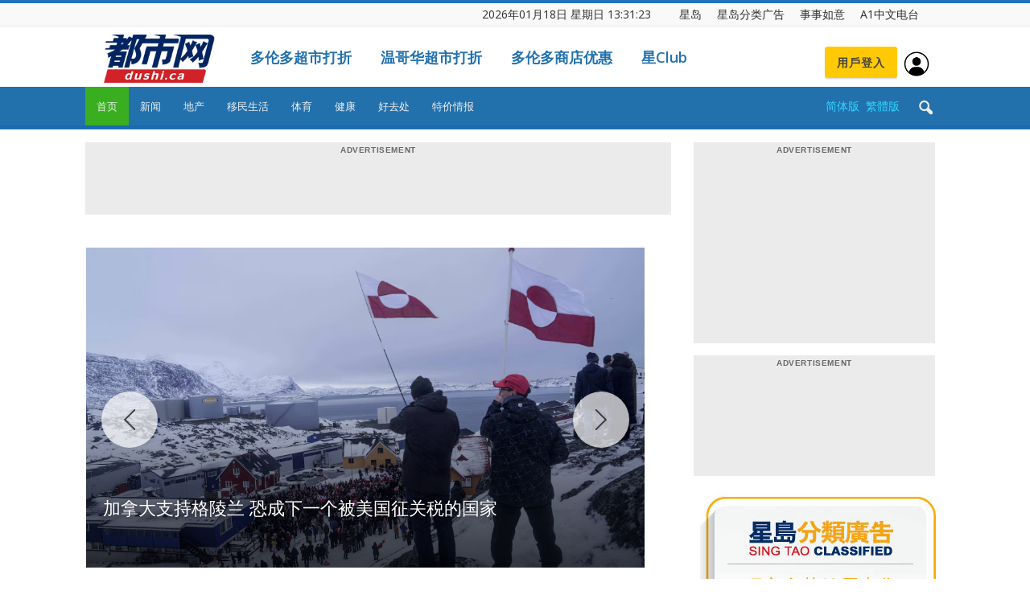

--- FILE ---
content_type: text/html; charset=UTF-8
request_url: https://dushi.singtao.ca/toronto/
body_size: 83478
content:
<!doctype html>
<html lang="zh-CN">
<head>
    <meta charset="UTF-8" />
    <meta name="viewport" content="width=device-width, initial-scale=1.0">
    <title>星岛加拿大都市网 多伦多</title>
    <link rel="pingback" href="http://dushi.singtao.ca/toronto/xmlrpc.php" />    
   
    
<meta name="robots" content="noindex">
<meta name="googlebot" content="noindex">


    <link rel="icon" type="image/png" href="https://dushi.singtao.ca/images/dushi_icon_16x16.png"><link rel="apple-touch-icon-precomposed" sizes="76x76" href="https://dushi.singtao.ca/images/dushi_icon_76x76.png"/><link rel="apple-touch-icon-precomposed" sizes="120x120" href="https://dushi.singtao.ca/images/dushi_icon_120x120.png"/><link rel="apple-touch-icon-precomposed" sizes="152x152" href="https://dushi.singtao.ca/images/dushi_icon_152x152.png"/><link rel="apple-touch-icon-precomposed" sizes="114x114" href="https://dushi.singtao.ca/images/dushi_icon_114x114.png"/><link rel="apple-touch-icon-precomposed" sizes="144x144" href="https://dushi.singtao.ca/images/dushi_icon_144x144.png"/><link rel='dns-prefetch' href='//fonts.googleapis.com' />
<link rel='dns-prefetch' href='//s.w.org' />
<link rel="alternate" type="application/rss+xml" title="星岛加拿大都市网 多伦多 &raquo; Feed" href="https://dushi.singtao.ca/toronto/feed/" />
<link rel='stylesheet' id='custom-style-css'  href='https://dushi.singtao.ca/toronto/wp-content/plugins/coyote-grid/shortcodes/css/grid-slide-style.css?ver=4.9.6' type='text/css' media='all' />
<style id='custom-style-inline-css' type='text/css'>
.coygrid-title-font-family{ font-family: inherit!important; }.coygrid-title-large, .coygrid-title-medium, .coygrid-title-small { font-weight: normal !important; letter-spacing: 0 !important; word-spacing: 0 !important; text-transform: inherit;  } .coygrid-subtitle-font-family{font-family: inherit!important; }.coygrid-border-all{ border: 1px solid #ffffff !important;}.coygrid-prev, .coygrid-next { border-radius: 35px !important;}
</style>
<link rel='stylesheet' id='widgetopts-styles-css'  href='https://dushi.singtao.ca/toronto/wp-content/plugins/widget-options/assets/css/widget-options.css' type='text/css' media='all' />
<link rel='stylesheet' id='wpba_front_end_styles-css'  href='https://dushi.singtao.ca/toronto/wp-content/plugins/wp-better-attachments/assets/css/wpba-frontend.css?ver=1.4.0' type='text/css' media='all' />
<link rel='stylesheet' id='google-fonts-style-css'  href='https://fonts.googleapis.com/css?family=Open+Sans%3A300italic%2C400%2C400italic%2C600%2C600italic%2C700%7CRoboto%3A300%2C400%2C400italic%2C500%2C500italic%2C700%2C900&#038;ver=4.9.6' type='text/css' media='all' />
<link rel='stylesheet' id='js_composer_front-css'  href='https://dushi.singtao.ca/toronto/wp-content/plugins/js_composer/assets/css/js_composer.min.css?ver=5.4.7' type='text/css' media='all' />
<link rel='stylesheet' id='td-theme-css'  href='https://dushi.singtao.ca/toronto/wp-content/themes/Newspaper/style.css?ver=7.7c' type='text/css' media='all' />
<link rel='stylesheet' id='td-theme-child-css'  href='https://dushi.singtao.ca/toronto/wp-content/themes/Newspaper-child/style.css?ver=7.7c' type='text/css' media='all' />
<link rel='stylesheet' id='td-theme-demo-style-css'  href='https://dushi.singtao.ca/toronto/wp-content/themes/Newspaper/includes/demos/magazine/demo_style.css?ver=7.7' type='text/css' media='all' />
<script type='text/javascript' src='https://dushi.singtao.ca/toronto/wp-includes/js/jquery/jquery.js?ver=1.12.4'></script>
<script type='text/javascript' src='https://dushi.singtao.ca/toronto/wp-includes/js/jquery/jquery-migrate.min.js?ver=1.4.1'></script>
<script type='text/javascript' src='https://dushi.singtao.ca/toronto/wp-content/plugins/img-mouseover/img-mouseover.js?ver=20110509'></script>
<link rel='https://api.w.org/' href='https://dushi.singtao.ca/toronto/wp-json/' />
<link rel="alternate" type="application/json+oembed" href="https://dushi.singtao.ca/toronto/wp-json/oembed/1.0/embed?url=http%3A%2F%2Fdushi.singtao.ca%2Ftoronto%2F" />
<link rel="alternate" type="text/xml+oembed" href="https://dushi.singtao.ca/toronto/wp-json/oembed/1.0/embed?url=http%3A%2F%2Fdushi.singtao.ca%2Ftoronto%2F&#038;format=xml" />
<!--[if lt IE 9]><script src="https://html5shim.googlecode.com/svn/trunk/html5.js"></script><![endif]-->
    <meta name="generator" content="Powered by WPBakery Page Builder - drag and drop page builder for WordPress."/>
<!--[if lte IE 9]><link rel="stylesheet" type="text/css" href="https://dushi.singtao.ca/toronto/wp-content/plugins/js_composer/assets/css/vc_lte_ie9.min.css" media="screen"><![endif]-->
<!-- JS generated by theme -->

<script>
    
    

	    var tdBlocksArray = []; //here we store all the items for the current page

	    //td_block class - each ajax block uses a object of this class for requests
	    function tdBlock() {
		    this.id = '';
		    this.block_type = 1; //block type id (1-234 etc)
		    this.atts = '';
		    this.td_column_number = '';
		    this.td_current_page = 1; //
		    this.post_count = 0; //from wp
		    this.found_posts = 0; //from wp
		    this.max_num_pages = 0; //from wp
		    this.td_filter_value = ''; //current live filter value
		    this.is_ajax_running = false;
		    this.td_user_action = ''; // load more or infinite loader (used by the animation)
		    this.header_color = '';
		    this.ajax_pagination_infinite_stop = ''; //show load more at page x
	    }


        // td_js_generator - mini detector
        (function(){
            var htmlTag = document.getElementsByTagName("html")[0];

            if ( navigator.userAgent.indexOf("MSIE 10.0") > -1 ) {
                htmlTag.className += ' ie10';
            }

            if ( !!navigator.userAgent.match(/Trident.*rv\:11\./) ) {
                htmlTag.className += ' ie11';
            }

            if ( /(iPad|iPhone|iPod)/g.test(navigator.userAgent) ) {
                htmlTag.className += ' td-md-is-ios';
            }

            var user_agent = navigator.userAgent.toLowerCase();
            if ( user_agent.indexOf("android") > -1 ) {
                htmlTag.className += ' td-md-is-android';
            }

            if ( -1 !== navigator.userAgent.indexOf('Mac OS X')  ) {
                htmlTag.className += ' td-md-is-os-x';
            }

            if ( /chrom(e|ium)/.test(navigator.userAgent.toLowerCase()) ) {
               htmlTag.className += ' td-md-is-chrome';
            }

            if ( -1 !== navigator.userAgent.indexOf('Firefox') ) {
                htmlTag.className += ' td-md-is-firefox';
            }

            if ( -1 !== navigator.userAgent.indexOf('Safari') && -1 === navigator.userAgent.indexOf('Chrome') ) {
                htmlTag.className += ' td-md-is-safari';
            }

            if( -1 !== navigator.userAgent.indexOf('IEMobile') ){
                htmlTag.className += ' td-md-is-iemobile';
            }

        })();




        var tdLocalCache = {};

        ( function () {
            "use strict";

            tdLocalCache = {
                data: {},
                remove: function (resource_id) {
                    delete tdLocalCache.data[resource_id];
                },
                exist: function (resource_id) {
                    return tdLocalCache.data.hasOwnProperty(resource_id) && tdLocalCache.data[resource_id] !== null;
                },
                get: function (resource_id) {
                    return tdLocalCache.data[resource_id];
                },
                set: function (resource_id, cachedData) {
                    tdLocalCache.remove(resource_id);
                    tdLocalCache.data[resource_id] = cachedData;
                }
            };
        })();

    
    
var td_viewport_interval_list=[{"limitBottom":767,"sidebarWidth":228},{"limitBottom":1018,"sidebarWidth":300},{"limitBottom":1140,"sidebarWidth":324}];
var td_animation_stack_effect="type0";
var tds_animation_stack=true;
var td_animation_stack_specific_selectors=".entry-thumb, img";
var td_animation_stack_general_selectors=".td-animation-stack img, .post img";
var td_ajax_url="http:\/\/dushi.singtao.ca\/toronto\/wp-admin\/admin-ajax.php?td_theme_name=Newspaper&v=7.7";
var td_get_template_directory_uri="http:\/\/dushi.singtao.ca\/toronto\/wp-content\/themes\/Newspaper";
var tds_snap_menu="";
var tds_logo_on_sticky="";
var tds_header_style="";
var td_please_wait="Please wait...";
var td_email_user_pass_incorrect="User or password incorrect!";
var td_email_user_incorrect="Email or username incorrect!";
var td_email_incorrect="Email incorrect!";
var tds_more_articles_on_post_enable="";
var tds_more_articles_on_post_time_to_wait="";
var tds_more_articles_on_post_pages_distance_from_top=0;
var tds_theme_color_site_wide="#1e73be";
var tds_smart_sidebar="enabled";
var tdThemeName="Newspaper";
var td_magnific_popup_translation_tPrev="Previous (Left arrow key)";
var td_magnific_popup_translation_tNext="Next (Right arrow key)";
var td_magnific_popup_translation_tCounter="%curr% of %total%";
var td_magnific_popup_translation_ajax_tError="The content from %url% could not be loaded.";
var td_magnific_popup_translation_image_tError="The image #%curr% could not be loaded.";
var td_ad_background_click_link="";
var td_ad_background_click_target="";
</script>


<!-- Header style compiled by theme -->

<style>
    
.td-header-wrap .black-menu .sf-menu > .current-menu-item > a,
    .td-header-wrap .black-menu .sf-menu > .current-menu-ancestor > a,
    .td-header-wrap .black-menu .sf-menu > .current-category-ancestor > a,
    .td-header-wrap .black-menu .sf-menu > li > a:hover,
    .td-header-wrap .black-menu .sf-menu > .sfHover > a,
    .td-header-style-12 .td-header-menu-wrap-full,
    .sf-menu > .current-menu-item > a:after,
    .sf-menu > .current-menu-ancestor > a:after,
    .sf-menu > .current-category-ancestor > a:after,
    .sf-menu > li:hover > a:after,
    .sf-menu > .sfHover > a:after,
    .sf-menu ul .td-menu-item > a:hover,
    .sf-menu ul .sfHover > a,
    .sf-menu ul .current-menu-ancestor > a,
    .sf-menu ul .current-category-ancestor > a,
    .sf-menu ul .current-menu-item > a,
    .td-header-style-12 .td-affix,
    .header-search-wrap .td-drop-down-search:after,
    .header-search-wrap .td-drop-down-search .btn:hover,
    input[type=submit]:hover,
    .td-read-more a,
    .td-post-category:hover,
    .td-grid-style-1.td-hover-1 .td-big-grid-post:hover .td-post-category,
    .td-grid-style-5.td-hover-1 .td-big-grid-post:hover .td-post-category,
    .td_top_authors .td-active .td-author-post-count,
    .td_top_authors .td-active .td-author-comments-count,
    .td_top_authors .td_mod_wrap:hover .td-author-post-count,
    .td_top_authors .td_mod_wrap:hover .td-author-comments-count,
    .td-404-sub-sub-title a:hover,
    .td-search-form-widget .wpb_button:hover,
    .td-rating-bar-wrap div,
    .td_category_template_3 .td-current-sub-category,
    .dropcap,
    .td_wrapper_video_playlist .td_video_controls_playlist_wrapper,
    .wpb_default,
    .wpb_default:hover,
    .td-left-smart-list:hover,
    .td-right-smart-list:hover,
    .woocommerce-checkout .woocommerce input.button:hover,
    .woocommerce-page .woocommerce a.button:hover,
    .woocommerce-account div.woocommerce .button:hover,
    #bbpress-forums button:hover,
    .bbp_widget_login .button:hover,
    .td-footer-wrapper .td-post-category,
    .td-footer-wrapper .widget_product_search input[type="submit"]:hover,
    .woocommerce .product a.button:hover,
    .woocommerce .product #respond input#submit:hover,
    .woocommerce .checkout input#place_order:hover,
    .woocommerce .woocommerce.widget .button:hover,
    .single-product .product .summary .cart .button:hover,
    .woocommerce-cart .woocommerce table.cart .button:hover,
    .woocommerce-cart .woocommerce .shipping-calculator-form .button:hover,
    .td-next-prev-wrap a:hover,
    .td-load-more-wrap a:hover,
    .td-post-small-box a:hover,
    .page-nav .current,
    .page-nav:first-child > div,
    .td_category_template_8 .td-category-header .td-category a.td-current-sub-category,
    .td_category_template_4 .td-category-siblings .td-category a:hover,
    #bbpress-forums .bbp-pagination .current,
    #bbpress-forums #bbp-single-user-details #bbp-user-navigation li.current a,
    .td-theme-slider:hover .slide-meta-cat a,
    a.vc_btn-black:hover,
    .td-trending-now-wrapper:hover .td-trending-now-title,
    .td-scroll-up,
    .td-smart-list-button:hover,
    .td-weather-information:before,
    .td-weather-week:before,
    .td_block_exchange .td-exchange-header:before,
    .td_block_big_grid_9.td-grid-style-1 .td-post-category,
    .td_block_big_grid_9.td-grid-style-5 .td-post-category,
    .td-grid-style-6.td-hover-1 .td-module-thumb:after,
    .td-pulldown-syle-2 .td-subcat-dropdown ul:after,
    .td_block_template_9 .td-block-title:after,
    .td_block_template_15 .td-block-title:before,
    .global-block-template-3 .td-related-title .td-cur-simple-item,
    .global-block-template-4 .td-related-title .td-cur-simple-item,
    .global-block-template-9 .td-related-title .td-cur-simple-item:after {
        background-color: #1e73be;
    }

    .global-block-template-4 .td-related-title .td-cur-simple-item:before {
        border-color: #1e73be transparent transparent transparent;
    }

    .woocommerce .woocommerce-message .button:hover,
    .woocommerce .woocommerce-error .button:hover,
    .woocommerce .woocommerce-info .button:hover {
        background-color: #1e73be !important;
    }

    .woocommerce .product .onsale,
    .woocommerce.widget .ui-slider .ui-slider-handle {
        background: none #1e73be;
    }

    .woocommerce.widget.widget_layered_nav_filters ul li a {
        background: none repeat scroll 0 0 #1e73be !important;
    }

    a,
    cite a:hover,
    .td_mega_menu_sub_cats .cur-sub-cat,
    .td-mega-span h3 a:hover,
    .td_mod_mega_menu:hover .entry-title a,
    .header-search-wrap .result-msg a:hover,
    .top-header-menu li a:hover,
    .top-header-menu .current-menu-item > a,
    .top-header-menu .current-menu-ancestor > a,
    .top-header-menu .current-category-ancestor > a,
    .td-social-icon-wrap > a:hover,
    .td-header-sp-top-widget .td-social-icon-wrap a:hover,
    .td-page-content blockquote p,
    .td-post-content blockquote p,
    .mce-content-body blockquote p,
    .comment-content blockquote p,
    .wpb_text_column blockquote p,
    .td_block_text_with_title blockquote p,
    #.td_module_wrap:hover .entry-title a,
    .td-subcat-filter .td-subcat-list a:hover,
    .td-subcat-filter .td-subcat-dropdown a:hover,
    .td_quote_on_blocks,
    .dropcap2,
    .dropcap3,
    .td_top_authors .td-active .td-authors-name a,
    .td_top_authors .td_mod_wrap:hover .td-authors-name a,
    .td-post-next-prev-content a:hover,
    .author-box-wrap .td-author-social a:hover,
    .td-author-name a:hover,
    .td-author-url a:hover,
    .td_mod_related_posts:hover h3 > a,
    .td-post-template-11 .td-related-title .td-related-left:hover,
    .td-post-template-11 .td-related-title .td-related-right:hover,
    .td-post-template-11 .td-related-title .td-cur-simple-item,
    .td-post-template-11 .td_block_related_posts .td-next-prev-wrap a:hover,
    .comment-reply-link:hover,
    .logged-in-as a:hover,
    #cancel-comment-reply-link:hover,
    .td-search-query,
    .td-category-header .td-pulldown-category-filter-link:hover,
    .td-category-siblings .td-subcat-dropdown a:hover,
    .td-category-siblings .td-subcat-dropdown a.td-current-sub-category,
    .widget a:hover,
    .archive .widget_archive .current,
    .archive .widget_archive .current a,
    .widget_calendar tfoot a:hover,
    .woocommerce a.added_to_cart:hover,
    #bbpress-forums li.bbp-header .bbp-reply-content span a:hover,
    #bbpress-forums .bbp-forum-freshness a:hover,
    #bbpress-forums .bbp-topic-freshness a:hover,
    #bbpress-forums .bbp-forums-list li a:hover,
    #bbpress-forums .bbp-forum-title:hover,
    #bbpress-forums .bbp-topic-permalink:hover,
    #bbpress-forums .bbp-topic-started-by a:hover,
    #bbpress-forums .bbp-topic-started-in a:hover,
    #bbpress-forums .bbp-body .super-sticky li.bbp-topic-title .bbp-topic-permalink,
    #bbpress-forums .bbp-body .sticky li.bbp-topic-title .bbp-topic-permalink,
    .widget_display_replies .bbp-author-name,
    .widget_display_topics .bbp-author-name,
    .footer-text-wrap .footer-email-wrap a,
    .td-subfooter-menu li a:hover,
    .footer-social-wrap a:hover,
    a.vc_btn-black:hover,
    .td-smart-list-dropdown-wrap .td-smart-list-button:hover,
    .td_module_17 .td-read-more a:hover,
    .td_module_18 .td-read-more a:hover,
    .td_module_19 .td-post-author-name a:hover,
    .td-instagram-user a,
    .td-pulldown-syle-2 .td-subcat-dropdown:hover .td-subcat-more span,
    .td-pulldown-syle-2 .td-subcat-dropdown:hover .td-subcat-more i,
    .td-pulldown-syle-3 .td-subcat-dropdown:hover .td-subcat-more span,
    .td-pulldown-syle-3 .td-subcat-dropdown:hover .td-subcat-more i,
    .td-block-title-wrap .td-wrapper-pulldown-filter .td-pulldown-filter-display-option:hover,
    .td-block-title-wrap .td-wrapper-pulldown-filter .td-pulldown-filter-display-option:hover i,
    .td-block-title-wrap .td-wrapper-pulldown-filter .td-pulldown-filter-link:hover,
    .td-block-title-wrap .td-wrapper-pulldown-filter .td-pulldown-filter-item .td-cur-simple-item,
    .global-block-template-2 .td-related-title .td-cur-simple-item,
    .global-block-template-5 .td-related-title .td-cur-simple-item,
    .global-block-template-6 .td-related-title .td-cur-simple-item,
    .global-block-template-7 .td-related-title .td-cur-simple-item,
    .global-block-template-8 .td-related-title .td-cur-simple-item,
    .global-block-template-9 .td-related-title .td-cur-simple-item,
    .global-block-template-10 .td-related-title .td-cur-simple-item,
    .global-block-template-11 .td-related-title .td-cur-simple-item,
    .global-block-template-12 .td-related-title .td-cur-simple-item,
    .global-block-template-13 .td-related-title .td-cur-simple-item,
    .global-block-template-14 .td-related-title .td-cur-simple-item,
    .global-block-template-15 .td-related-title .td-cur-simple-item,
    .global-block-template-16 .td-related-title .td-cur-simple-item,
    .global-block-template-17 .td-related-title .td-cur-simple-item {
        color: #1e73be;
    }

    a.vc_btn-black.vc_btn_square_outlined:hover,
    a.vc_btn-black.vc_btn_outlined:hover,
    .td-mega-menu-page .wpb_content_element ul li a:hover {
        color: #1e73be !important;
    }

    .td-next-prev-wrap a:hover,
    .td-load-more-wrap a:hover,
    .td-post-small-box a:hover,
    .page-nav .current,
    .page-nav:first-child > div,
    .td_category_template_8 .td-category-header .td-category a.td-current-sub-category,
    .td_category_template_4 .td-category-siblings .td-category a:hover,
    #bbpress-forums .bbp-pagination .current,
    .post .td_quote_box,
    .page .td_quote_box,
    a.vc_btn-black:hover,
    .td_block_template_5 .td-block-title > * {
        border-color: #1e73be;
    }

    .td_wrapper_video_playlist .td_video_currently_playing:after {
        border-color: #1e73be !important;
    }

    .header-search-wrap .td-drop-down-search:before {
        border-color: transparent transparent #1e73be transparent;
    }

    .block-title > span,
    .block-title > a,
    .block-title > label,
    .widgettitle,
    .widgettitle:after,
    .td-trending-now-title,
    .td-trending-now-wrapper:hover .td-trending-now-title,
    .wpb_tabs li.ui-tabs-active a,
    .wpb_tabs li:hover a,
    .vc_tta-container .vc_tta-color-grey.vc_tta-tabs-position-top.vc_tta-style-classic .vc_tta-tabs-container .vc_tta-tab.vc_active > a,
    .vc_tta-container .vc_tta-color-grey.vc_tta-tabs-position-top.vc_tta-style-classic .vc_tta-tabs-container .vc_tta-tab:hover > a,
    .td_block_template_1 .td-related-title .td-cur-simple-item,
    .woocommerce .product .products h2,
    .td-subcat-filter .td-subcat-dropdown:hover .td-subcat-more {
    	background-color: #1e73be;
    }

    .woocommerce div.product .woocommerce-tabs ul.tabs li.active {
    	background-color: #1e73be !important;
    }

    .block-title,
    .td_block_template_1 .td-related-title,
    .wpb_tabs .wpb_tabs_nav,
    .vc_tta-container .vc_tta-color-grey.vc_tta-tabs-position-top.vc_tta-style-classic .vc_tta-tabs-container,
    .woocommerce div.product .woocommerce-tabs ul.tabs:before {
        border-color: #1e73be;
    }
    .td_block_wrap .td-subcat-item a.td-cur-simple-item {
	    color: #1e73be;
	}


    
    .td-grid-style-4 .entry-title
    {
        background-color: rgba(30, 115, 190, 0.7);
    }

    
    .td-theme-wrap .block-title > span,
    .td-theme-wrap .block-title > span > a,
    .td-theme-wrap .widget_rss .block-title .rsswidget,
    .td-theme-wrap .block-title > a,
    .widgettitle,
    .widgettitle > a,
    .td-trending-now-title,
    .wpb_tabs li.ui-tabs-active a,
    .wpb_tabs li:hover a,
    .vc_tta-container .vc_tta-color-grey.vc_tta-tabs-position-top.vc_tta-style-classic .vc_tta-tabs-container .vc_tta-tab.vc_active > a,
    .vc_tta-container .vc_tta-color-grey.vc_tta-tabs-position-top.vc_tta-style-classic .vc_tta-tabs-container .vc_tta-tab:hover > a,
    .td-related-title .td-cur-simple-item,
    .woocommerce div.product .woocommerce-tabs ul.tabs li.active,
    .woocommerce .product .products h2,
    .td-theme-wrap .td_block_template_2 .td-block-title > *,
    .td-theme-wrap .td_block_template_3 .td-block-title > *,
    .td-theme-wrap .td_block_template_4 .td-block-title > *,
    .td-theme-wrap .td_block_template_5 .td-block-title > *,
    .td-theme-wrap .td_block_template_6 .td-block-title > *,
    .td-theme-wrap .td_block_template_6 .td-block-title:before,
    .td-theme-wrap .td_block_template_7 .td-block-title > *,
    .td-theme-wrap .td_block_template_8 .td-block-title > *,
    .td-theme-wrap .td_block_template_9 .td-block-title > *,
    .td-theme-wrap .td_block_template_10 .td-block-title > *,
    .td-theme-wrap .td_block_template_11 .td-block-title > *,
    .td-theme-wrap .td_block_template_12 .td-block-title > *,
    .td-theme-wrap .td_block_template_13 .td-block-title > span,
    .td-theme-wrap .td_block_template_13 .td-block-title > a,
    .td-theme-wrap .td_block_template_14 .td-block-title > *,
    .td-theme-wrap .td_block_template_14 .td-block-title-wrap .td-wrapper-pulldown-filter .td-pulldown-filter-display-option,
    .td-theme-wrap .td_block_template_14 .td-block-title-wrap .td-wrapper-pulldown-filter .td-pulldown-filter-display-option i,
    .td-theme-wrap .td_block_template_14 .td-block-title-wrap .td-wrapper-pulldown-filter .td-pulldown-filter-display-option:hover,
    .td-theme-wrap .td_block_template_14 .td-block-title-wrap .td-wrapper-pulldown-filter .td-pulldown-filter-display-option:hover i,
    .td-theme-wrap .td_block_template_15 .td-block-title > *,
    .td-theme-wrap .td_block_template_15 .td-block-title-wrap .td-wrapper-pulldown-filter,
    .td-theme-wrap .td_block_template_15 .td-block-title-wrap .td-wrapper-pulldown-filter i,
    .td-theme-wrap .td_block_template_16 .td-block-title > *,
    .td-theme-wrap .td_block_template_17 .td-block-title > * {
    	color: #222222;
    }


    
    .td-header-wrap .td-header-top-menu-full,
    .td-header-wrap .top-header-menu .sub-menu {
        background-color: #f9f9f9;
    }
    .td-header-style-8 .td-header-top-menu-full {
        background-color: transparent;
    }
    .td-header-style-8 .td-header-top-menu-full .td-header-top-menu {
        background-color: #f9f9f9;
        padding-left: 15px;
        padding-right: 15px;
    }

    .td-header-wrap .td-header-top-menu-full .td-header-top-menu,
    .td-header-wrap .td-header-top-menu-full {
        border-bottom: none;
    }


    
    .td-header-top-menu,
    .td-header-top-menu a,
    .td-header-wrap .td-header-top-menu-full .td-header-top-menu,
    .td-header-wrap .td-header-top-menu-full a,
    .td-header-style-8 .td-header-top-menu,
    .td-header-style-8 .td-header-top-menu a {
        color: #2f2f2f;
    }

    
    .top-header-menu .current-menu-item > a,
    .top-header-menu .current-menu-ancestor > a,
    .top-header-menu .current-category-ancestor > a,
    .top-header-menu li a:hover {
        color: #009688;
    }

    
    .td-header-wrap .td-header-sp-top-widget .td-icon-font {
        color: #2f2f2f;
    }

    
    .td-header-wrap .td-header-sp-top-widget i.td-icon-font:hover {
        color: #009688;
    }


    
    .td-header-wrap .td-header-menu-wrap-full,
    .sf-menu > .current-menu-ancestor > a,
    .sf-menu > .current-category-ancestor > a,
    .td-header-menu-wrap.td-affix,
    .td-header-style-3 .td-header-main-menu,
    .td-header-style-3 .td-affix .td-header-main-menu,
    .td-header-style-4 .td-header-main-menu,
    .td-header-style-4 .td-affix .td-header-main-menu,
    .td-header-style-8 .td-header-menu-wrap.td-affix,
    .td-header-style-8 .td-header-top-menu-full {
		background-color: #2271ad;
    }


    .td-boxed-layout .td-header-style-3 .td-header-menu-wrap,
    .td-boxed-layout .td-header-style-4 .td-header-menu-wrap {
    	background-color: #2271ad !important;
    }


    @media (min-width: 1019px) {
        .td-header-style-1 .td-header-sp-recs,
        .td-header-style-1 .td-header-sp-logo {
            margin-bottom: 28px;
        }
    }

    @media (min-width: 768px) and (max-width: 1018px) {
        .td-header-style-1 .td-header-sp-recs,
        .td-header-style-1 .td-header-sp-logo {
            margin-bottom: 14px;
        }
    }

    .td-header-style-7 .td-header-top-menu {
        border-bottom: none;
    }


    
    .sf-menu ul .td-menu-item > a:hover,
    .sf-menu ul .sfHover > a,
    .sf-menu ul .current-menu-ancestor > a,
    .sf-menu ul .current-category-ancestor > a,
    .sf-menu ul .current-menu-item > a,
    .sf-menu > .current-menu-item > a:after,
    .sf-menu > .current-menu-ancestor > a:after,
    .sf-menu > .current-category-ancestor > a:after,
    .sf-menu > li:hover > a:after,
    .sf-menu > .sfHover > a:after,
    .td_block_mega_menu .td-next-prev-wrap a:hover,
    .td-mega-span .td-post-category:hover,
    .td-header-wrap .black-menu .sf-menu > li > a:hover,
    .td-header-wrap .black-menu .sf-menu > .current-menu-ancestor > a,
    .td-header-wrap .black-menu .sf-menu > .sfHover > a,
    .header-search-wrap .td-drop-down-search:after,
    .header-search-wrap .td-drop-down-search .btn:hover,
    .td-header-wrap .black-menu .sf-menu > .current-menu-item > a,
    .td-header-wrap .black-menu .sf-menu > .current-menu-ancestor > a,
    .td-header-wrap .black-menu .sf-menu > .current-category-ancestor > a {
        background-color: #39ae21;
    }


    .td_block_mega_menu .td-next-prev-wrap a:hover {
        border-color: #39ae21;
    }

    .header-search-wrap .td-drop-down-search:before {
        border-color: transparent transparent #39ae21 transparent;
    }

    .td_mega_menu_sub_cats .cur-sub-cat,
    .td_mod_mega_menu:hover .entry-title a {
        color: #39ae21;
    }


    
    .td-header-wrap .td-header-menu-wrap .sf-menu > li > a,
    .td-header-wrap .header-search-wrap .td-icon-search {
        color: #efefef;
    }


    
    @media (max-width: 767px) {
        body .td-header-wrap .td-header-main-menu {
            background-color: #1e73be !important;
        }
    }


    
    .td-menu-background:before,
    .td-search-background:before {
        background: #458470;
        background: -moz-linear-gradient(top, #458470 0%, #128199 100%);
        background: -webkit-gradient(left top, left bottom, color-stop(0%, #458470), color-stop(100%, #128199));
        background: -webkit-linear-gradient(top, #458470 0%, #128199 100%);
        background: -o-linear-gradient(top, #458470 0%, @mobileu_gradient_two_mob 100%);
        background: -ms-linear-gradient(top, #458470 0%, #128199 100%);
        background: linear-gradient(to bottom, #458470 0%, #128199 100%);
        filter: progid:DXImageTransform.Microsoft.gradient( startColorstr='#458470', endColorstr='#128199', GradientType=0 );
    }

    
    .td-mobile-content .current-menu-item > a,
    .td-mobile-content .current-menu-ancestor > a,
    .td-mobile-content .current-category-ancestor > a,
    #td-mobile-nav .td-menu-login-section a:hover,
    #td-mobile-nav .td-register-section a:hover,
    #td-mobile-nav .td-menu-socials-wrap a:hover i,
    .td-search-close a:hover i {
        color: #e9ed6c;
    }

    
    .td-footer-wrapper,
    .td-footer-wrapper .td_block_template_7 .td-block-title > *,
    .td-footer-wrapper .td_block_template_17 .td-block-title,
    .td-footer-wrapper .td-block-title-wrap .td-wrapper-pulldown-filter {
        background-color: #2271ad;
    }

    
    .td-footer-wrapper::before {
        background-size: 100% auto;
    }

    
    .td-footer-wrapper::before {
        opacity: 0.15;
    }



    
    .top-header-menu > li > a,
    .td-weather-top-widget .td-weather-now .td-big-degrees,
    .td-weather-top-widget .td-weather-header .td-weather-city,
    .td-header-sp-top-menu .td_data_time {
        font-size:14px;
	line-height:27px;
	
    }
    
    ul.sf-menu > .td-menu-item > a {
        font-size:13px;
	font-weight:normal;
	text-transform:none;
	
    }
    
    .block-title > span,
    .block-title > a,
    .widgettitle,
    .td-trending-now-title,
    .wpb_tabs li a,
    .vc_tta-container .vc_tta-color-grey.vc_tta-tabs-position-top.vc_tta-style-classic .vc_tta-tabs-container .vc_tta-tab > a,
    .td-theme-wrap .td-related-title a,
    .woocommerce div.product .woocommerce-tabs ul.tabs li a,
    .woocommerce .product .products h2,
    .td-theme-wrap .td-block-title {
        font-size:18px;
	font-weight:bold;
	text-transform:uppercase;
	
    }
    
    .td_module_8 .td-module-title {
    	font-size:16px;
	font-weight:normal;
	
    }
    
    .td-post-content p,
    .td-post-content {
        font-size:16px;
	line-height:28px;
	
    }
    
    .top-header-menu > li,
    .td-header-sp-top-menu,
    #td-outer-wrap .td-header-sp-top-widget {
        line-height: 27px;
    }



/* Style generated by theme for demo: magazine */

.td-magazine .td-header-style-1 .td-header-gradient::before,
		.td-magazine .td-header-style-1 .td-mega-span .td-post-category:hover,
		.td-magazine .td-header-style-1 .header-search-wrap .td-drop-down-search::after {
			background-color: #1e73be;
		}

		.td-magazine .td-header-style-1 .td_mod_mega_menu:hover .entry-title a,
		.td-magazine .td-header-style-1 .td_mega_menu_sub_cats .cur-sub-cat,
		.td-magazine .vc_tta-container .vc_tta-color-grey.vc_tta-tabs-position-top.vc_tta-style-classic .vc_tta-tabs-container .vc_tta-tab.vc_active > a,
		.td-magazine .vc_tta-container .vc_tta-color-grey.vc_tta-tabs-position-top.vc_tta-style-classic .vc_tta-tabs-container .vc_tta-tab:hover > a,
		.td-magazine .td-related-title .td-cur-simple-item {
			color: #1e73be;
		}

		.td-magazine .td-header-style-1 .header-search-wrap .td-drop-down-search::before {
			border-color: transparent transparent #1e73be;
		}

		.td-magazine .td-header-style-1 .td-header-top-menu-full {
			border-top-color: #1e73be;
		}
</style>

<style type="text/css" data-type="vc_custom-css">.td-header-wrap {
position: relative;
z-index: 2000;
/* max-width: 1068px; */
/* max-width: 1270px; */
margin:0 auto;
}</style><style type="text/css" data-type="vc_shortcodes-custom-css">.vc_custom_1584020371161{margin-bottom: -20px !important;}.vc_custom_1548260476889{margin-bottom: -30px !important;padding-top: 30px !important;}.vc_custom_1747859939520{padding-top: 15px !important;}.vc_custom_1747238814283{padding-top: 15px !important;}.vc_custom_1551193600605{padding-bottom: 15px !important;}.vc_custom_1745617378055{padding-top: 20px !important;}.vc_custom_1745617300158{padding-bottom: 10px !important;}.vc_custom_1747244318747{padding-top: 20px !important;}.vc_custom_1745617521869{padding-bottom: 10px !important;}.vc_custom_1747244864027{padding-top: 20px !important;}.vc_custom_1551204215096{padding-bottom: 10px !important;}.vc_custom_1492810385852{padding-top: 20px !important;}.vc_custom_1551204248831{padding-bottom: 10px !important;}.vc_custom_1579808262008{margin-bottom: -60px !important;}.vc_custom_1745617905982{margin-bottom: -25px !important;}.vc_custom_1745617923372{margin-bottom: -25px !important;}.vc_custom_1745617937621{margin-top: -20px !important;margin-bottom: -25px !important;}.vc_custom_1747406751600{padding-bottom: 20px !important;}.vc_custom_1745617954846{margin-bottom: -25px !important;}.vc_custom_1753995186777{margin-bottom: -25px !important;}.vc_custom_1745617985237{margin-bottom: -25px !important;}.vc_custom_1753995199097{margin-bottom: -25px !important;}.vc_custom_1548343230935{margin-bottom: -25px !important;}.vc_custom_1753995213398{margin-bottom: -25px !important;}.vc_custom_1745618004045{margin-bottom: -25px !important;}.vc_custom_1753995226167{margin-bottom: -25px !important;}.vc_custom_1745618022173{margin-bottom: -25px !important;}.vc_custom_1745618061461{padding-top: 15px !important;}.vc_custom_1492805668635{padding-bottom: 10px !important;}</style><noscript><style type="text/css"> .wpb_animate_when_almost_visible { opacity: 1; }</style></noscript>    <!--  time: 2017-04-13 1900 -->
<style type="text/css" media="screen"> 
</style>

<script type="text/javascript">
	//tablet use desktop view
	if (screen.width >= 480) { 
		var viewport = document.querySelector("meta[name=viewport]");
		var current_scale = screen.width / 1068;
		viewport.setAttribute('content', 'width=1068, initial-scale='+current_scale.toFixed(2));
	}
</script>

<!-- Mobile devices detect -->
<script type="text/javascript">
var isMobile = {
    Android: function() {
        return navigator.userAgent.match(/Android/i);
    },
    BlackBerry: function() {
        return navigator.userAgent.match(/BlackBerry/i);
    },
    iOS: function() {
        return navigator.userAgent.match(/iPhone|iPad|iPod/i);
    },
    Opera: function() {
        return navigator.userAgent.match(/Opera Mini/i);
    },
    Windows: function() {
        return navigator.userAgent.match(/IEMobile/i);
    },
    any: function() {
        return (isMobile.Android() || isMobile.BlackBerry() || isMobile.iOS() || isMobile.Opera() || isMobile.Windows());
    }
};
</script>
<!-- End Mobile devices detect -->

<style type="text/css" media="screen">
.flyer_container {
    font-size: 0; /*fix white space*/
	max-width:1068px;
	margin:0 auto;
	padding-bottom:10px;
}
.flyer_container > div {
    font-size: 16px; /*reset font size*/
    display: inline-block;
    vertical-align: top;
    width: 33.33%;
    border: 0px solid red;
    box-sizing: border-box;
    text-align: center;
}
@media (max-width: 480px) { /*breakpoint*/
    .flyer_container > div {
        display: block;
        width: 100%;
    }
}
</style>

<!-- Membership login widget script -->
<script>
    (function (i, s, o, g) {
        a = s.createElement(o), m = s.getElementsByTagName(o)[0];
        a.async = 1; a.src = g; m.parentNode.insertBefore(a, m);
    })(window, document, 'script', 'https://accounts.singtao.ca/api/scripts/ait-auth-widget?lang=zh-tw');

    function ait_auth_callback() {
        ait_auth.init({ domain: 'dushi.singtao.ca' })
    }
</script>

<script type="text/javascript">
  var browse_id = 'not_set';
  var decodedCookie = decodeURIComponent(document.cookie);
  var ca = decodedCookie.split(';');
  for(var i = 0; i <ca.length; i++) {
    var c = ca[i];
    while (c.charAt(0) == ' ') {
      c = c.substring(1);
    }
    if (c.indexOf('aituserguid') == 0) {
      browse_id = c.substring(name.length, c.length).replace('aituserguid={ "id":"','').replace('" }','');
    } else {
		if (c.indexOf('guid') == 0) {
		  browse_id = c.substring(name.length, c.length).replace('guid={ "id":"','').replace('" }','');
		}		
	}
  }

    // device detection	
    var dataLayer_product = 'dushi_desktop';
    if(/(android|bb\d+|meego).+mobile|avantgo|bada\/|blackberry|blazer|compal|elaine|fennec|hiptop|iemobile|ip(hone|od)|ipad|iris|kindle|Android|Silk|lge |maemo|midp|mmp|netfront|opera m(ob|in)i|palm( os)?|phone|p(ixi|re)\/|plucker|pocket|psp|series(4|6)0|symbian|treo|up\.(browser|link)|vodafone|wap|windows (ce|phone)|xda|xiino/i.test(navigator.userAgent) 
        || /1207|6310|6590|3gso|4thp|50[1-6]i|770s|802s|a wa|abac|ac(er|oo|s\-)|ai(ko|rn)|al(av|ca|co)|amoi|an(ex|ny|yw)|aptu|ar(ch|go)|as(te|us)|attw|au(di|\-m|r |s )|avan|be(ck|ll|nq)|bi(lb|rd)|bl(ac|az)|br(e|v)w|bumb|bw\-(n|u)|c55\/|capi|ccwa|cdm\-|cell|chtm|cldc|cmd\-|co(mp|nd)|craw|da(it|ll|ng)|dbte|dc\-s|devi|dica|dmob|do(c|p)o|ds(12|\-d)|el(49|ai)|em(l2|ul)|er(ic|k0)|esl8|ez([4-7]0|os|wa|ze)|fetc|fly(\-|_)|g1 u|g560|gene|gf\-5|g\-mo|go(\.w|od)|gr(ad|un)|haie|hcit|hd\-(m|p|t)|hei\-|hi(pt|ta)|hp( i|ip)|hs\-c|ht(c(\-| |_|a|g|p|s|t)|tp)|hu(aw|tc)|i\-(20|go|ma)|i230|iac( |\-|\/)|ibro|idea|ig01|ikom|im1k|inno|ipaq|iris|ja(t|v)a|jbro|jemu|jigs|kddi|keji|kgt( |\/)|klon|kpt |kwc\-|kyo(c|k)|le(no|xi)|lg( g|\/(k|l|u)|50|54|\-[a-w])|libw|lynx|m1\-w|m3ga|m50\/|ma(te|ui|xo)|mc(01|21|ca)|m\-cr|me(rc|ri)|mi(o8|oa|ts)|mmef|mo(01|02|bi|de|do|t(\-| |o|v)|zz)|mt(50|p1|v )|mwbp|mywa|n10[0-2]|n20[2-3]|n30(0|2)|n50(0|2|5)|n7(0(0|1)|10)|ne((c|m)\-|on|tf|wf|wg|wt)|nok(6|i)|nzph|o2im|op(ti|wv)|oran|owg1|p800|pan(a|d|t)|pdxg|pg(13|\-([1-8]|c))|phil|pire|pl(ay|uc)|pn\-2|po(ck|rt|se)|prox|psio|pt\-g|qa\-a|qc(07|12|21|32|60|\-[2-7]|i\-)|qtek|r380|r600|raks|rim9|ro(ve|zo)|s55\/|sa(ge|ma|mm|ms|ny|va)|sc(01|h\-|oo|p\-)|sdk\/|se(c(\-|0|1)|47|mc|nd|ri)|sgh\-|shar|sie(\-|m)|sk\-0|sl(45|id)|sm(al|ar|b3|it|t5)|so(ft|ny)|sp(01|h\-|v\-|v )|sy(01|mb)|t2(18|50)|t6(00|10|18)|ta(gt|lk)|tcl\-|tdg\-|tel(i|m)|tim\-|t\-mo|to(pl|sh)|ts(70|m\-|m3|m5)|tx\-9|up(\.b|g1|si)|utst|v400|v750|veri|vi(rg|te)|vk(40|5[0-3]|\-v)|vm40|voda|vulc|vx(52|53|60|61|70|80|81|83|85|98)|w3c(\-| )|webc|whit|wi(g |nc|nw)|wmlb|wonu|x700|yas\-|your|zeto|zte\-/i.test(navigator.userAgent.substr(0,4))) { 
        dataLayer_product = 'dushi_mobile_web';
    }  
    
<!--WPCC_NC_START-->
  dataLayer = [{
		'product' : dataLayer_product,
		'browse_id' : browse_id,	
		'post_title' : "首頁 | 多伦多",
		'cat_name' : '首頁',
		'cat_group' : [],
		'cat_id' : '0',
		'edition' : 'toronto',
		'type' : 'homepage',
		'author_name' : '',
		'language' : 'zh-cn',
		'news_type' : '',
        'tags' : [""],
		'publish_date' : ''
		}];
<!--WPCC_NC_END-->

</script>

	<!-- Slimcut Header Tag -->
	<!--
	<script> try { window.miaKeyValues = "%%PATTERN:TARGETINGMAP%%";
	window.miaDfpAdUnit = "%%ADUNIT%%"; window.URefId = "%%PATTERN:URefId%%" }
	catch(e) {} </script>
	<script src="https://s3.us-west-2.amazonaws.com/application-mia-player-
	prod.rubiconproject.com/pub.js" data-publisher-id="66129"></script>
	-->

<!-- YourBow Javascript -->
<script type="text/javascript">var cnvr_launcher_options={lid:618};</script>
<script type="text/javascript" src="https://secure.cdn.fastclick.net/js/cnvr-launcher/latest/launcher-stub.min.js"></script>

<script async='async' src='https://securepubads.g.doubleclick.net/tag/js/gpt.js'></script>
<script async src="https://cdn.yourbow.com/ccue/prebid_live.js"></script>
<script>
  var googletag = googletag || {};
  googletag.cmd = googletag.cmd || [];
</script>

<script>
  googletag.cmd.push(function() {
	  
	if( dataLayer_product == 'dushi_mobile_web' ){
		console.log("mobile MLB sticky ad");
		googletag.defineSlot('/2976666/DUSHI_TOR_MLB_320X50', [[300, 50], [320, 50], 'fluid'], 'div-gpt-ad-1720732480002-0').addService(googletag.pubads());
	}
	  
      
  

	if( dataLayer_product == 'dushi_mobile_web' ){
		console.log("popup_mobile_overlay");
		//overlay
		googletag.defineSlot('/2976666/DUSHI_MOBILE_OVERLAY_320x568', [320, 568], 'div-gpt-ad-1547670977087-0').addService(googletag.pubads());
		
		//Mobile Native 1
		googletag.defineSlot('/2976666/DUSHI_TOR_MOBILE_NATIVE_AD1_324x70', ['fluid', [324, 70], [300, 250]], 'div-gpt-ad-1562603283629-0').addService(googletag.pubads());
		
		//homepage bigbox -1
		googletag.defineSlot('/2976666/DUSHI_TOR_HP_BB_300x250', [300, 250], 'div-gpt-ad-1562602796955-1').addService(googletag.pubads());
	}else{
		//overlay
		googletag.defineSlot('/2976666/DUSHI_TOR_DESKTOP_OVERLAY_675x450', [675, 450], 'div-gpt-ad-1675710997458-0').addService(googletag.pubads());
		
		//Native 1
		googletag.defineSlot('/2976666/DUSHI_TOR_NATIVE_AD1_324x70', ['fluid', [324, 70]], 'div-gpt-ad-1547671026716-0').addService(googletag.pubads());
		
		//homepage Wallpaper 1x1
		googletag.defineSlot('/2976666/DUSHI_TOR_HP_Wallpaper_1x1', [1, 1], 'div-gpt-ad-1562602775958-0').addService(googletag.pubads());
		
		//homepage Leaderboard 728x90
		googletag.defineSlot('/2976666/DUSHI_TOR_HP_LB_728x90', [728, 90], 'div-gpt-ad-1562602814147-0').addService(googletag.pubads());
	}   
    
    //homepage bigbox
    googletag.defineSlot('/2976666/DUSHI_TOR_HP_BB_300x250', [300, 250], 'div-gpt-ad-1562602796955-0').addService(googletag.pubads());
	
	googletag.defineSlot('/2976666/DUSHI_TOR_HP_WEATHER_300x150', [300, 150], 'div-gpt-ad-1547670636169-0').addService(googletag.pubads());
    
    googletag.defineSlot('/2976666/DUSHI_TOR_HP_RT1_300x60', [300, 60], 'div-gpt-ad-1547669669233-0').addService(googletag.pubads());
	googletag.defineSlot('/2976666/DUSHI_TOR_HP_RT2_300x60', [300, 60], 'div-gpt-ad-1547669818652-0').addService(googletag.pubads());
	googletag.defineSlot('/2976666/DUSHI_TOR_HP_RT3_300x60', [300, 60], 'div-gpt-ad-1547669912712-0').addService(googletag.pubads());
	googletag.defineSlot('/2976666/DUSHI_TOR_HP_RT4_300x60', [300, 60], 'div-gpt-ad-1702051638212-0').addService(googletag.pubads());
	googletag.defineSlot('/2976666/DUSHI_TOR_HP_RT5_300x60', [300, 60], 'div-gpt-ad-1702051667289-0').addService(googletag.pubads());
	
	googletag.defineSlot('/2976666/DUSHI_TOR_HP_VB_300x250', [300, 250], 'div-gpt-ad-1612806391659-0').addService(googletag.pubads());	   


	// Key-Value Targeting - pagetype
	googletag.pubads().setTargeting('pagetype', ["homepage"] );




	
	// Enable lazy loading with...
	googletag.pubads().enableLazyLoad({
	  // Fetch slots within viewports.
	  fetchMarginPercent: 0,
	  // Render slots within viewports.
	  renderMarginPercent: 0,
	  // Double the above values on mobile, where viewports are smaller
	  // and users tend to scroll faster.
	  mobileScaling: 0,
	});	


    googletag.pubads().enableSingleRequest();
	googletag.pubads().enableVideoAds();
    googletag.companionAds().setRefreshUnfilledSlots(true);
    googletag.enableServices();
  });
</script>
<!-- End Google ADS Tag -->		

<!-- Clarity tracking code for https://dushi.singtao.ca/ -->
<script>
    (function(c,l,a,r,i,t,y){
        c[a]=c[a]||function(){(c[a].q=c[a].q||[]).push(arguments)};
        t=l.createElement(r);t.async=1;t.src="https://www.clarity.ms/tag/"+i+"?ref=bwt";
        y=l.getElementsByTagName(r)[0];y.parentNode.insertBefore(t,y);
    })(window, document, "clarity", "script", "6afleohecp");
</script>

<!-- Google Tag Manager -->
<script>(function(w,d,s,l,i){w[l]=w[l]||[];w[l].push({'gtm.start':
new Date().getTime(),event:'gtm.js'});var f=d.getElementsByTagName(s)[0],
j=d.createElement(s),dl=l!='dataLayer'?'&l='+l:'';j.async=true;j.src=
'https://www.googletagmanager.com/gtm.js?id='+i+dl;f.parentNode.insertBefore(j,f);
})(window,document,'script','dataLayer','GTM-W3V9FKF');</script>
<!-- End Google Tag Manager -->


<script type='text/javascript' src='https://platform-api.sharethis.com/js/sharethis.js#property=642db46745aa460012e101da&product=inline-share-buttons' async='async'></script>

</head>

<body class="home page-template-default page page-id-12 zh global-block-template-1 td-magazine wpb-js-composer js-comp-ver-5.4.7 vc_responsive td-animation-stack-type0 td-full-layout" itemscope="itemscope" itemtype="http://schema.org/WebPage">
<!-- Google Tag Manager (noscript) -->
<noscript><iframe src="https://www.googletagmanager.com/ns.html?id=GTM-W3V9FKF" height="0" width="0" style="display:none;visibility:hidden"></iframe></noscript>
<!-- End Google Tag Manager (noscript) -->

	<!-- /2976666/DUSHI_MOBILE_OVERLAY_320x568 --> 
	<div class='popup_mobile_overlay' id='div-gpt-ad-1547670977087-0' style='display:none;position:fixed; z-index:9999; width:100vw; height:100%; text-align:center; background:rgba(0, 0, 0, 0.45);'>
	  <script>
		if( dataLayer_product == 'dushi_mobile_web' ){
			console.log("popup_mobile_overlay");
			googletag.cmd.push(function() { googletag.display('div-gpt-ad-1547670977087-0'); });
		}
	  </script>
	</div>
	<!-- /2976666/DUSHI_TOR_DESKTOP_OVERLAY_675x450 -->
	<div class='popup_desktop_overlay' id='div-gpt-ad-1675710997458-0' style='display:none;position:fixed; z-index:9999; width:100vw; height:100%; text-align:center; background:rgba(0, 0, 0, 0.45); padding-top:25vh;'>
	  <script>
		if( dataLayer_product != 'dushi_mobile_web' ){
			console.log("popup_desktop_overlay");
			googletag.cmd.push(function() { googletag.display('div-gpt-ad-1675710997458-0'); });
		}
	  </script>
	</div>



    <!-- /2976666/DUSHI_TOR_HP_Wallpaper_1x1 -->
    <div class="homepage-wallpaper no-advertisement-text" id='div-gpt-ad-1562602775958-0' style='height:1px; width:1px; position:fixed; left:50%; margin-left:-960px;display:none;'>
        <script>googletag.cmd.push(function() { googletag.display('div-gpt-ad-1562602775958-0'); });</script>
    </div>
	
        
        <div class="td-scroll-up"><i class="td-icon-menu-up"></i></div>
    
    <div class="td-menu-background"></div>
<div id="td-mobile-nav">
    <div class="td-mobile-container">
        <!-- mobile menu top section -->
        <div class="td-menu-socials-wrap">
            <!-- socials -->
            <div class="td-menu-socials">
		
            </div>
            <!-- close button -->
            <div class="td-mobile-close">
                <a href="#"><i class="td-icon-close-mobile"></i></a>
            </div>
        </div>

        <!-- login section -->
        		<div class="td-menu-socials" style="width:300px;">
        	<a href="https://dushi.singtao.ca/toronto/supermarket/">多伦多超市打折</a>
        </div>
		<div class="td-menu-socials" style="width:300px;">
        	<a href="https://dushi.singtao.ca/toronto/supermarket-van/">温哥华超市打折</a>
        </div>
		<div class="td-menu-socials" style="width:300px;">
            <a href="https://dushi.singtao.ca/toronto/groceries/">多伦多商店优惠</a>
        </div>  
        <div class="td-menu-socials" style="width:300px;">
            <a href="https://dushi.singtao.ca/singclub/deals/">星Club</a>
        </div>    
        <!-- menu section -->
        <div class="td-mobile-content">
            <div class="menu-header-main-menu-container"><ul id="menu-header-main-menu" class="td-mobile-main-menu"><li id="menu-item-1288303" class="menu-item menu-item-type-custom menu-item-object-custom current-menu-item current_page_item menu-item-home menu-item-first menu-item-1288303"><a href="https://dushi.singtao.ca/toronto/">首页</a></li>
<li id="menu-item-1282339" class="menu-item menu-item-type-taxonomy menu-item-object-category menu-item-1282339"><a href="https://dushi.singtao.ca/toronto/category/%e6%96%b0%e9%97%bb/">新闻</a></li>
<li id="menu-item-1282342" class="menu-item menu-item-type-taxonomy menu-item-object-category menu-item-1282342"><a href="https://dushi.singtao.ca/toronto/category/%e5%9c%b0%e4%ba%a7/">地产</a></li>
<li id="menu-item-1282345" class="menu-item menu-item-type-taxonomy menu-item-object-category menu-item-1282345"><a href="https://dushi.singtao.ca/toronto/category/%e7%a7%bb%e6%b0%91%e7%94%9f%e6%b4%bb/">移民生活</a></li>
<li id="menu-item-1288886" class="menu-item menu-item-type-taxonomy menu-item-object-category menu-item-1288886"><a href="https://dushi.singtao.ca/toronto/category/%e4%bd%93%e8%82%b2/">体育</a></li>
<li id="menu-item-1282348" class="menu-item menu-item-type-taxonomy menu-item-object-category menu-item-1282348"><a href="https://dushi.singtao.ca/toronto/category/%e5%81%a5%e5%ba%b7/">健康</a></li>
<li id="menu-item-1282349" class="menu-item menu-item-type-taxonomy menu-item-object-category menu-item-1282349"><a href="https://dushi.singtao.ca/toronto/category/%e5%91%a8%e6%9c%ab%e5%a5%bd%e5%8e%bb%e5%a4%84/">好去处</a></li>
<li id="menu-item-1313413" class="menu-item menu-item-type-taxonomy menu-item-object-category menu-item-1313413"><a href="https://dushi.singtao.ca/toronto/category/%e7%89%b9%e4%bb%b7%e6%83%85%e6%8a%a5/">特价情报</a></li>
</ul></div>        </div>
    </div>

    <!-- register/login section -->
    </div>    <div class="td-search-background"></div>
<div class="td-search-wrap-mob">
  <div class="td-drop-down-search" aria-labelledby="td-header-search-button">
    <form method="get" class="td-search-form" action="https://dushi.singtao.ca/toronto/">
      <!-- close button -->
      <div class="td-search-close"> <a href="#"><i class="td-icon-close-mobile"></i></a> </div>
      <div role="search" class="td-search-input"> <span style="font-size:18px">
        用关键词搜索        </span>
        <input id="td-header-search-mob" type="text" value="" name="s" autocomplete="off" />
      </div>
    </form>
	    
    <div id="td-aj-search-mob"></div>
  </div>
</div>
    
    
    <div id="td-outer-wrap" class="td-theme-wrap">
    
        <!--
Header style 1
-->

<div class="td-header-wrap td-header-style-1">

    <div class="td-header-top-menu-full">
        <div class="td-container td-header-row td-header-top-menu">
            
    <div class="top-bar-style-4">
                
<div class="td-header-sp-top-menu">


	        <div class="td_data_time">
            <div >

                2026年01月18日 星期日 13:31:23
            </div>
        </div>
    <div class="menu-top-container"><ul id="menu-top-menu-tor" class="top-header-menu"><li id="menu-item-169" class="menu-item menu-item-type-custom menu-item-object-custom menu-item-first td-menu-item td-normal-menu menu-item-169"><a href="https://www.singtao.ca/">星岛</a></li>
<li id="menu-item-425745" class="menu-item menu-item-type-custom menu-item-object-custom td-menu-item td-normal-menu menu-item-425745"><a href="https://classified.singtao.ca/">星岛分类广告</a></li>
<li id="menu-item-170" class="menu-item menu-item-type-custom menu-item-object-custom td-menu-item td-normal-menu menu-item-170"><a href="https://ccue.singtao.ca/">事事如意</a></li>
<li id="menu-item-171" class="menu-item menu-item-type-custom menu-item-object-custom td-menu-item td-normal-menu menu-item-171"><a href="https://www.a1chineseradio.ca">A1中文电台</a></li>
</ul></div></div>
    </div>

<!-- LOGIN MODAL -->
        </div>
    </div>
	<style>
	.member_login {
			width:140px;
			z-index:999;
			right:0px;
			margin-top:15px;
	}
	.td-header-sp-recs {
		width:81%;
	}
	@media (max-width: 767px) {	
		.member_login {
			position:absolute;
			z-index:999;
			right:0px;
			width:270px;
			margin-top:10px;
			left: 50px;
		}
		.td-header-sp-recs {
		width:88%;
	    }
		.btn-signin {
			display:none;
		}
		.ait-auth-modal-dialog {
			width: 340px;
		}
		.ait-auth-modal-body img{
			width: auto;
		}
		#ait-auth-signin-container {
			padding-top: 25px;
			width: 360px;
			padding-right: 40px;
			display: none;
		}
	}
	</style>
    <div class="td-banner-wrap-full td-logo-wrap-full">
        <div class="td-container td-header-row td-header-header">
            <div class="td-header-sp-logo">
                <h1 class="td-logo">        <a class="td-main-logo" href="https://dushi.singtao.ca/toronto/">
            <img class="td-retina-data" data-retina="https://dushi.singtao.ca/images/dushi_logo_544x180.png" src="https://dushi.singtao.ca/images/dushi_logo_272x90.png" alt="星岛加拿大都市网 - 多伦多新闻, 多伦多资讯, 多伦多工作, 多伦多旅游, 多伦多美食, 多伦多活动, 多伦多超市 - 移民的网络家园" title="星岛加拿大都市网"/>
            <span class="td-visual-hidden">星岛加拿大都市网 多伦多</span>
        </a>
    </h1>            </div>
            <div class="td-header-sp-recs">
                <div class="td-header-rec-wrap" style="display:inline;">
    <div class="td-a-rec td-a-rec-id-header  td-rec-hide-on-tl td-rec-hide-on-tp td-rec-hide-on-p "><style>
.city_select table td {
  border: 0px solid #ededed;
  padding: 0px 0px;
}
.ait-auth-account-modal-container {
 right: -20px !important;
}
.ait-auth-account-container {
 display: block !important;
 float: right;
}
#ait-auth-signin-container {
 right: -20px !important;
}
.ait-auth-icon {
    max-width: 32px !important;
}
.top_menu_icon {
	color: #2271ad;
	font-size: 18px;
	font-weight: 600;
	padding: 18px;
	float: left;
}
.top_menu_icon a{
	color: #2271ad;
}
.top_menu_icon a:hover{
	color: #39AE21;
}
</style>
<div style="text-align:center; width:860px;">
	<div style="float: left; width: 16%;">
	</div>
	<div class="top_menu_icon">
		<a href="https://dushi.singtao.ca/toronto/supermarket/">多伦多超市打折</a>
	</div>
	<div class="top_menu_icon">
		<a href="https://dushi.singtao.ca/toronto/supermarket-van/">温哥华超市打折</a>
	</div>
	<div class="top_menu_icon">
		<a href="https://dushi.singtao.ca/toronto/groceries/">多伦多商店优惠</a>
	</div>
	<div class="top_menu_icon">
		<a href="https://www.singclub.ca/" target="_blank">星Club</a>
	</div>
</div></div>
</div>				<!-- member login -->
				<div style="float: right;" class="member_login">
					<div id="ait-auth-widget-header" data-aituserid></div>
				</div>
            </div>
        </div>
    </div>

    <div class="td-header-menu-wrap-full">
        <div class="td-header-menu-wrap td-header-gradient">
            <div class="td-container td-header-row td-header-main-menu">
                <div id="td-header-menu" role="navigation">
  <div id="td-top-mobile-toggle"><a href="#"><i class="td-icon-font td-icon-mobile"></i></a></div>
  <div class="td-main-menu-logo td-logo-in-header">
    		<a class="td-mobile-logo td-sticky-disable" href="https://dushi.singtao.ca/toronto/">
			<img class="td-retina-data" data-retina="https://dushi.singtao.ca/images/dushi_logo_280x96.png" src="https://dushi.singtao.ca/images/dushi_logo_140x48.png" alt="星岛加拿大都市网 - 多伦多新闻, 多伦多资讯, 多伦多工作, 多伦多旅游, 多伦多美食, 多伦多活动, 多伦多超市 - 移民的网络家园" title="星岛加拿大都市网"/>
		</a>
			<a class="td-header-logo td-sticky-disable" href="https://dushi.singtao.ca/toronto/">
			<img class="td-retina-data" data-retina="https://dushi.singtao.ca/images/dushi_logo_544x180.png" src="https://dushi.singtao.ca/images/dushi_logo_272x90.png" alt="星岛加拿大都市网 - 多伦多新闻, 多伦多资讯, 多伦多工作, 多伦多旅游, 多伦多美食, 多伦多活动, 多伦多超市 - 移民的网络家园" title="星岛加拿大都市网"/>
		</a>
	  </div>
  <div class="menu-header-main-menu-container"><ul id="menu-header-main-menu-1" class="sf-menu"><li class="menu-item menu-item-type-custom menu-item-object-custom current-menu-item current_page_item menu-item-home menu-item-first td-menu-item td-normal-menu menu-item-1288303"><a href="https://dushi.singtao.ca/toronto/">首页</a></li>
<li class="menu-item menu-item-type-taxonomy menu-item-object-category td-menu-item td-normal-menu menu-item-1282339"><a href="https://dushi.singtao.ca/toronto/category/%e6%96%b0%e9%97%bb/">新闻</a></li>
<li class="menu-item menu-item-type-taxonomy menu-item-object-category td-menu-item td-normal-menu menu-item-1282342"><a href="https://dushi.singtao.ca/toronto/category/%e5%9c%b0%e4%ba%a7/">地产</a></li>
<li class="menu-item menu-item-type-taxonomy menu-item-object-category td-menu-item td-normal-menu menu-item-1282345"><a href="https://dushi.singtao.ca/toronto/category/%e7%a7%bb%e6%b0%91%e7%94%9f%e6%b4%bb/">移民生活</a></li>
<li class="menu-item menu-item-type-taxonomy menu-item-object-category td-menu-item td-normal-menu menu-item-1288886"><a href="https://dushi.singtao.ca/toronto/category/%e4%bd%93%e8%82%b2/">体育</a></li>
<li class="menu-item menu-item-type-taxonomy menu-item-object-category td-menu-item td-normal-menu menu-item-1282348"><a href="https://dushi.singtao.ca/toronto/category/%e5%81%a5%e5%ba%b7/">健康</a></li>
<li class="menu-item menu-item-type-taxonomy menu-item-object-category td-menu-item td-normal-menu menu-item-1282349"><a href="https://dushi.singtao.ca/toronto/category/%e5%91%a8%e6%9c%ab%e5%a5%bd%e5%8e%bb%e5%a4%84/">好去处</a></li>
<li class="menu-item menu-item-type-taxonomy menu-item-object-category td-menu-item td-normal-menu menu-item-1313413"><a href="https://dushi.singtao.ca/toronto/category/%e7%89%b9%e4%bb%b7%e6%83%85%e6%8a%a5/">特价情报</a></li>
</ul></div>    
<div id="homepage_reload" class="reload_page" style="float:left; visibility: hidden;"><a href="javascript:document.location.reload();"><img src="https://dushi.singtao.ca/images/refresh_but.png" alt="" width="100" height="48" border="0" /></a></div><div style="width:100px; float:right; height:48px; line-height:48px;"><span id="wpcc_original_link"><a href="https://dushi.singtao.ca/toronto/" title="简体版" style="color:#30d6ff">简体版</a></span>&nbsp;&nbsp;<span id="wpcc_zh-hk"><a href="https://dushi.singtao.ca/toronto/?variant=zh-hk" title="繁體版" style="color:#30d6ff">繁體版</a></span></div></div>
<div class="td-search-wrapper">
  <div id="td-top-search"> 
    <!-- Search -->
    <div class="header-search-wrap">
      <div class="dropdown header-search"> 
	  <a id="td-header-search-button00" style="display:block;position:relative;" href="http://dushi.singtao.ca/toronto/?s=" role="button" class="dropdown-toggle " data-toggle="dropdown"><i class="td-icon-search"></i></a> 
	  <a id="td-header-search-button-mob00" style="display:none;position:relative" href="http://dushi.singtao.ca/toronto/?s=" role="button" class="dropdown-toggle " data-toggle="dropdown00"><i class="td-icon-search"></i></a> </div>
    </div>
  </div>
</div>
<div class="header-search-wrap">
  <div class="dropdown header-search">
    <div class="td-drop-down-search" aria-labelledby="td-header-search-button">
			<form method="get" class="td-search-form" action="https://dushi.singtao.ca/toronto/">
				<!-- in site search -->
				<div role="search" class="td-head-form-search-wrap">
					<input id="td-header-search" type="text" value="" name="s" autocomplete="off" /><input class="wpb_button wpb_btn-inverse btn" type="submit" id="td-header-search-top" value="用关键词搜索" />
				</div>
			</form>
      <div id="td-aj-search"></div>
    </div>
  </div>
</div>
            </div>
        </div>
    </div

</div>        
            <div class="td-main-content-wrap td-main-page-wrap">
                <div class="td-container tdc-content-wrap">
                    <div class="vc_row wpb_row td-pb-row"><div class="wpb_column vc_column_container td-pb-span12"><div class="vc_column-inner vc_custom_1584020371161"><div class="wpb_wrapper"></div></div></div></div><div class="vc_row wpb_row td-pb-row td-ss-row"><div class="wpb_column vc_column_container td-pb-span8"><div class="vc_column-inner "><div class="wpb_wrapper"><div class="td-a-rec td-a-rec-id-custom_ad_3  td-rec-hide-on-tp td-rec-hide-on-p "><div style="max-width:728px; max-height:110px; margin:0 auto; margin-bottom:5px;">
<!-- /2976666/DUSHI_TOR_HP_LB_728x90 -->
<div id='div-gpt-ad-1562602814147-0' style='width: 728px; height: 90px;'>
  <script>
    googletag.cmd.push(function() { googletag.display('div-gpt-ad-1562602814147-0'); });
  </script>
</div>
</div></div><div class="vc_empty_space"   style="height: 0px" ><span class="vc_empty_space_inner"></span></div>
<div class="vc_row wpb_row vc_inner td-pb-row block_on_mobile"><div class="wpb_column vc_column_container td-pb-span12 vc_hidden-xs"><div class="vc_column-inner "><div class="wpb_wrapper">
	<div class="wpb_text_column wpb_content_element  vc_custom_1548260476889" >
		<div class="wpb_wrapper">
			    <div id="coyote-grid-slider-Home-Featured-Sloide" class="coyote-grid-slider-home-featured-slide coyote-grid-slider" style="margin: none none none none; padding: none none none none;" >    
        <ul class="coygrid" > 
                                <li class="gridslide coyote-grid-pad grid-layout-17">
                        <div class="coygridslide-content">
                            
        <div class="coyote-grid coyote-grid-unic coygrid-border-all coygrid-mobile-01" >

                        <div class="coy-effect-hover off " style="background-image: url('https://dushi.singtao.ca/toronto/wp-content/uploads/dushi_toronto/../rtnews/2026/01/lwhvaw1inbs-e1687913738321-1536x905-1.jpg');"></div>
            <div class="coy-effect-shadow"></div>            
            
            <a href="https://dushi.singtao.ca/toronto/%e6%96%b0%e9%97%bb/%e5%8d%b3%e6%97%b6%e5%8a%a0%e5%9b%bd/%e5%8d%91%e8%af%97%e7%9c%81%e8%80%83%e8%99%91%e5%bb%b6%e9%95%bf%e9%bb%91%e7%86%8a%e7%8b%a9%e7%8c%8e%e5%ad%a3-%e4%bf%9d%e8%82%b2%e5%8a%a8%e7%89%a9%e8%80%85%e6%8f%90%e5%87%ba%e5%bf%a7%e8%99%91/" class="coygrid-content-text" >
                        
                <div id="coy-1-0" class="coygrid-content-title coygrid-content-title-large">
                    <h3 class="coygrid-title-large coygrid-title-font-family" >卑诗省考虑延长黑熊狩猎季  保育动物者提出忧虑</h3>
                </div>

            </a>
        </div>

                                            </div>
                    </li>
                            <li class="gridslide coyote-grid-pad grid-layout-17">
                        <div class="coygridslide-content">
                            
        <div class="coyote-grid coyote-grid-unic coygrid-border-all coygrid-mobile-01" >

                        <div class="coy-effect-hover off " style="background-image: url('');"></div>
            <div class="coy-effect-shadow"></div>            
            
            <a href="https://dushi.singtao.ca/toronto/%e6%96%b0%e9%97%bb/%e5%8d%b3%e6%97%b6%e5%9b%bd%e9%99%85/%e7%a7%91%e6%8a%80-peugeot%e6%a6%82%e5%bf%b5%e8%bd%a6%e6%b8%b8%e6%88%8f%e5%bc%8f%e8%bb%9a%e7%9b%98%e9%95%bf%e6%96%b9%e5%bd%a2%e8%ae%be%e8%ae%a1%e6%8c%91%e6%88%98%e9%a9%be%e9%a9%b6%e5%ae%9a%e4%b9%89/" class="coygrid-content-text" >
                        
                <div id="coy-2-0" class="coygrid-content-title coygrid-content-title-large">
                    <h3 class="coygrid-title-large coygrid-title-font-family" >科技| Peugeot概念车游戏式軚盘长方形设计挑战驾驶定义</h3>
                </div>

            </a>
        </div>

                                            </div>
                    </li>
                            <li class="gridslide coyote-grid-pad grid-layout-17">
                        <div class="coygridslide-content">
                            
        <div class="coyote-grid coyote-grid-unic coygrid-border-all coygrid-mobile-01" >

                        <div class="coy-effect-hover off " style="background-image: url('https://dushi.singtao.ca/toronto/wp-content/uploads/dushi_toronto/../rtnews/2026/01/2026-01-18-093946.png');"></div>
            <div class="coy-effect-shadow"></div>            
            
            <a href="https://dushi.singtao.ca/toronto/%e6%96%b0%e9%97%bb/%e5%8d%b3%e6%97%b6%e5%8a%a0%e5%9b%bd/%e5%8a%a0%e6%8b%bf%e5%a4%a7%e6%94%af%e6%8c%81%e6%a0%bc%e9%99%b5%e5%85%b0-%e6%81%90%e6%88%90%e4%b8%8b%e4%b8%80%e4%b8%aa%e8%a2%ab%e7%be%8e%e5%9b%bd%e5%be%81%e5%85%b3%e7%a8%8e%e7%9a%84%e5%9b%bd%e5%ae%b6/" class="coygrid-content-text" >
                        
                <div id="coy-3-0" class="coygrid-content-title coygrid-content-title-large">
                    <h3 class="coygrid-title-large coygrid-title-font-family" >加拿大支持格陵兰  恐成下一个被美国征关税的国家</h3>
                </div>

            </a>
        </div>

                                            </div>
                    </li>
                            <li class="gridslide coyote-grid-pad grid-layout-17">
                        <div class="coygridslide-content">
                            
        <div class="coyote-grid coyote-grid-unic coygrid-border-all coygrid-mobile-01" >

                        <div class="coy-effect-hover off " style="background-image: url('https://dushi.singtao.ca/toronto/wp-content/uploads/dushi_toronto/../master_sandbox/2026/01/2026011901423775983.jpg');"></div>
            <div class="coy-effect-shadow"></div>            
            
            <a href="https://dushi.singtao.ca/toronto/%e6%96%b0%e9%97%bb/%e5%8d%b3%e6%97%b6%e5%9b%bd%e9%99%85/%e4%bc%8a%e6%9c%97%e6%80%bb%e7%bb%9f%e4%bd%a9%e6%b3%bd%e5%b8%8c%e9%bd%90%e6%89%ac%e8%ad%a6%e5%91%8a-%e8%a2%ad%e5%87%bb%e5%93%88%e6%a2%85%e5%86%85%e4%bc%8a%e7%ad%89%e4%ba%8e%e5%af%b9%e4%ba%ba%e6%b0%91/" class="coygrid-content-text" >
                        
                <div id="coy-4-0" class="coygrid-content-title coygrid-content-title-large">
                    <h3 class="coygrid-title-large coygrid-title-font-family" >伊朗总统佩泽希齐扬警告 袭击哈梅内伊等于对人民开战</h3>
                </div>

            </a>
        </div>

                                            </div>
                    </li>
                            <li class="gridslide coyote-grid-pad grid-layout-17">
                        <div class="coygridslide-content">
                            
        <div class="coyote-grid coyote-grid-unic coygrid-border-all coygrid-mobile-01" >

                        <div class="coy-effect-hover off " style="background-image: url('https://dushi.singtao.ca/toronto/wp-content/uploads/dushi_toronto/../master_sandbox/2026/01/螢幕擷取畫面-2026-01-18-121916.png');"></div>
            <div class="coy-effect-shadow"></div>            
            
            <a href="https://dushi.singtao.ca/toronto/%e6%96%b0%e9%97%bb/%e5%8d%b3%e6%97%b6%e5%8a%a0%e5%9b%bd/%e5%a4%9a%e4%bc%a6%e5%a4%9a%e4%b8%80%e5%b9%a2%e5%85%ac%e5%af%93%e5%8f%91%e7%94%9f%e7%81%ab%e8%ad%a6-3%e4%ba%ba%e5%8f%97%e4%bc%a41%e4%ba%ba%e5%8d%b1%e6%ae%86/" class="coygrid-content-text" >
                        
                <div id="coy-5-0" class="coygrid-content-title coygrid-content-title-large">
                    <h3 class="coygrid-title-large coygrid-title-font-family" >多伦多一幢公寓发生火警 3人受伤1人危殆</h3>
                </div>

            </a>
        </div>

                                            </div>
                    </li>
                            <li class="gridslide coyote-grid-pad grid-layout-17">
                        <div class="coygridslide-content">
                            
        <div class="coyote-grid coyote-grid-unic coygrid-border-all coygrid-mobile-01" >

                        <div class="coy-effect-hover off " style="background-image: url('https://dushi.singtao.ca/toronto/wp-content/uploads/dushi_toronto/../master_sandbox/2026/01/2026011901064646506.jpg');"></div>
            <div class="coy-effect-shadow"></div>            
            
            <a href="https://dushi.singtao.ca/toronto/%e6%96%b0%e9%97%bb/%e5%8d%b3%e6%97%b6%e5%9b%bd%e9%99%85/%e7%99%bd%e5%ae%ab%e5%8f%91%e8%a8%80%e4%ba%ba%e8%ad%a6%e5%91%8a%e4%b8%bb%e6%92%ad%e5%bd%95%e9%9f%b3%e6%b5%81%e5%87%ba-%e8%a6%81%e6%b1%82%e5%ae%8c%e6%95%b4%e6%92%ad%e7%89%b9%e6%9c%97%e6%99%ae%e8%ae%bf/" class="coygrid-content-text" >
                        
                <div id="coy-6-0" class="coygrid-content-title coygrid-content-title-large">
                    <h3 class="coygrid-title-large coygrid-title-font-family" >白宫发言人警告主播录音流出 要求完整播特朗普访问 否则“告到你甩裤”</h3>
                </div>

            </a>
        </div>

                                            </div>
                    </li>
                            <li class="gridslide coyote-grid-pad grid-layout-17">
                        <div class="coygridslide-content">
                            
        <div class="coyote-grid coyote-grid-unic coygrid-border-all coygrid-mobile-01" >

                        <div class="coy-effect-hover off " style="background-image: url('https://dushi.singtao.ca/toronto/wp-content/uploads/dushi_toronto/../master_sandbox/2026/01/螢幕擷取畫面-2026-01-18-120643.png');"></div>
            <div class="coy-effect-shadow"></div>            
            
            <a href="https://dushi.singtao.ca/toronto/%e6%96%b0%e9%97%bb/%e5%8d%b3%e6%97%b6%e5%8a%a0%e5%9b%bd/%e5%a4%9a%e5%b8%82%e8%ad%a6%e6%96%b9%e9%80%9a%e7%bc%89%e4%b8%80%e5%90%8d%e5%a5%b3%e5%ad%90-%e6%b6%89%e5%88%ba%e4%bc%a4%e7%94%b7%e5%ad%90%e5%90%8e%e9%80%83%e5%8e%bb/" class="coygrid-content-text" >
                        
                <div id="coy-7-0" class="coygrid-content-title coygrid-content-title-large">
                    <h3 class="coygrid-title-large coygrid-title-font-family" >多市警方通缉一名女子 涉刺伤男子后逃去</h3>
                </div>

            </a>
        </div>

                                            </div>
                    </li>
                            <li class="gridslide coyote-grid-pad grid-layout-17">
                        <div class="coygridslide-content">
                            
        <div class="coyote-grid coyote-grid-unic coygrid-border-all coygrid-mobile-01" >

                        <div class="coy-effect-hover off " style="background-image: url('https://dushi.singtao.ca/toronto/wp-content/uploads/dushi_toronto/../master_sandbox/2026/01/Carney-Xi.png');"></div>
            <div class="coy-effect-shadow"></div>            
            
            <a href="https://dushi.singtao.ca/toronto/%e6%96%b0%e9%97%bb/%e5%8d%b3%e6%97%b6%e5%8a%a0%e5%9b%bd/%e5%8d%a1%e5%b0%bc%e7%a7%b0%e8%bf%9b%e5%8f%a3%e4%b8%ad%e5%9b%bd%e7%94%b5%e5%8a%a8%e8%bd%a6%e5%b0%86%e4%b8%ba%e5%ae%89%e7%9c%81%e5%8f%8a%e6%b1%bd%e8%bd%a6%e4%b8%9a%e5%b8%a6%e6%9d%a5%e6%9c%ba/" class="coygrid-content-text" >
                        
                <div id="coy-8-0" class="coygrid-content-title coygrid-content-title-large">
                    <h3 class="coygrid-title-large coygrid-title-font-family" >卡尼称进口中国电动车将为安省及汽车业带来“机遇”</h3>
                </div>

            </a>
        </div>

                                            </div>
                    </li>
                            <li class="gridslide coyote-grid-pad grid-layout-17">
                        <div class="coygridslide-content">
                            
        <div class="coyote-grid coyote-grid-unic coygrid-border-all coygrid-mobile-01" >

                        <div class="coy-effect-hover off " style="background-image: url('https://dushi.singtao.ca/toronto/wp-content/uploads/dushi_toronto/../master_sandbox/2026/01/51f2072017e2c206196f0.jpg');"></div>
            <div class="coy-effect-shadow"></div>            
            
            <a href="https://dushi.singtao.ca/toronto/%e6%96%b0%e9%97%bb/%e5%8d%b3%e6%97%b6%e5%8a%a0%e5%9b%bd/%e6%9c%aa%e6%9d%a5%e4%b8%80%e5%91%a8%e5%8a%a0%e6%8b%bf%e5%a4%a7%e5%95%86%e7%95%8c%e5%85%b3%e6%b3%a8%e4%b9%8b%e5%a4%a7%e4%ba%8b-5/" class="coygrid-content-text" >
                        
                <div id="coy-9-0" class="coygrid-content-title coygrid-content-title-large">
                    <h3 class="coygrid-title-large coygrid-title-font-family" >未来一周加拿大商界关注之大事</h3>
                </div>

            </a>
        </div>

                                            </div>
                    </li>
                            <li class="gridslide coyote-grid-pad grid-layout-17">
                        <div class="coygridslide-content">
                            
        <div class="coyote-grid coyote-grid-unic coygrid-border-all coygrid-mobile-01" >

                        <div class="coy-effect-hover off " style="background-image: url('https://dushi.singtao.ca/toronto/wp-content/uploads/dushi_toronto/../master_sandbox/2026/01/2026011823465444078.jpg');"></div>
            <div class="coy-effect-shadow"></div>            
            
            <a href="https://dushi.singtao.ca/toronto/%e6%96%b0%e9%97%bb/%e5%8d%b3%e6%97%b6%e5%9b%bd%e9%99%85/%e6%99%ba%e5%88%a9%e5%8d%97%e9%83%a8%e5%b1%b1%e6%9e%97%e5%a4%a7%e7%81%ab-%e6%80%bb%e7%bb%9f%e5%ae%a3%e5%b8%83%e4%b8%a4%e5%8c%ba%e8%bf%9b%e5%85%a5%e7%81%be%e9%9a%be%e7%8a%b6%e6%80%81-%e8%87%b3%e5%b0%91/" class="coygrid-content-text" >
                        
                <div id="coy-10-0" class="coygrid-content-title coygrid-content-title-large">
                    <h3 class="coygrid-title-large coygrid-title-font-family" >智利南部山林大火 总统宣布两区进入灾难状态 至少16死2万人疏散</h3>
                </div>

            </a>
        </div>

                                            </div>
                    </li>
        
        </ul>
    </div>
<div class="coyote-grid-clear"></div>
        <script type="text/javascript">
        jQuery(document).ready(function ($) {
            $('#coyote-grid-slider-Home-Featured-Sloide').coygrid({
                animtype: 'slide',
                animduration: 450,
                animspeed: 4000,
                automatic: true,
                height: 550,
                width: 696,
                responsive: true,
                showcontrols: true,
                centercontrols: false,
                showmarkers: true            });

            $('.coy-link-lightbox').coyoteLightboxVideo();
        $('#coyote-grid-slider-Home-Featured-Sloide').coygridfontes ({
                    minFontLarge: 22,
                    maxFontLarge: 24,
                    minFontMedium: 16,
                    maxFontMedium: 18,
                    minFontSmall: 14,
                    maxFontSmall: 14                    });
     
        });
    </script>
	<script type="text/javascript">
	// IE 10 only CSS properties
var ie10Styles = [
'msTouchAction',
'msWrapFlow'];

var ie11Styles = [
'msTextCombineHorizontal'];

/*
* Test all IE only CSS properties
*/

var d = document;
var b = d.body;
var s = b.style;
var brwoser = null;
var property;

// Tests IE10 properties
for (var i = 0; i <ie10Styles.length; i++) {
    property = ie10Styles[i];
    if (s[property] != undefined) {
        brwoser = "ie10";
    }
}

// Tests IE11 properties
for (var i = 0; i <ie11Styles.length; i++) {
    property = ie11Styles[i];
    if (s[property] != undefined) {
        brwoser = "ie11";
    }
}

 //Grayscale images only on browsers IE10+ since they removed support for CSS grayscale filter
 if(brwoser == "ie10" || brwoser == "ie11" ){
    $('body').addClass('ie11'); // Fixes marbin issue on IE10 and IE11 after canvas function on images
    $('.grayscale img').each(function(){
        var el = $(this);
        el.css({"position":"absolute"}).wrap("<div class='img_wrapper' style='display: inline-block'>").clone().addClass('img_grayscale ieImage').css({"position":"absolute","z-index":"5","opacity":"0"}).insertBefore(el).queue(function(){
            var el = $(this);
            el.parent().css({"width":this.width,"height":this.height});
            el.dequeue();
        });
        this.src = grayscaleIe(this.src);
    });

    // Quick animation on IE10+ 
    $('.grayscale img').hover(
        function () {
            $(this).parent().find('img:first').stop().animate({opacity:1}, 200);
        }, 
        function () {
            $('.img_grayscale').stop().animate({opacity:0}, 200);
        }
    );

    // Custom grayscale function for IE10 and IE11
    function grayscaleIe(src){
        var canvas = document.createElement('canvas');
        var ctx = canvas.getContext('2d');
        var imgObj = new Image();
        imgObj.src = src;
        canvas.width = imgObj.width;
        canvas.height = imgObj.height; 
        ctx.drawImage(imgObj, 0, 0); 
        var imgPixels = ctx.getImageData(0, 0, canvas.width, canvas.height);
        for(var y = 0; y <imgPixels.height; y++){
            for(var x = 0; x <imgPixels.width; x++){
                var i = (y * 4) * imgPixels.width + x * 4;
                var avg = (imgPixels.data[i] + imgPixels.data[i + 1] + imgPixels.data[i + 2]) / 3;
                imgPixels.data[i] = avg; 
                imgPixels.data[i + 1] = avg; 
                imgPixels.data[i + 2] = avg;
            }
        }
        ctx.putImageData(imgPixels, 0, 0, 0, 0, imgPixels.width, imgPixels.height);
        return canvas.toDataURL();
    };
 };
	</script>

    

		</div>
	</div>
</div></div></div></div><div class="vc_row wpb_row vc_inner td-pb-row block_on_mobile"><div class="wpb_column vc_column_container td-pb-span6 vc_hidden-xs"><div class="vc_column-inner "><div class="wpb_wrapper">
	<div class="wpb_text_column wpb_content_element  vc_custom_1747859939520 td_tjqb_block" >
		<div class="wpb_wrapper">
			<div style="max-width: 320px; height: 32px; border-bottom: 2px solid #757575;">
<div id="title_large" style="width: 170px; float: left;"><a style="font-size: 18px; font-weight: bold; color: #111111;" href="#">最新中国消息</a></div>
</div>

		</div>
	</div>
<div class="td_block_wrap td_block_3 td_uid_3_696d2705c6eb6_rand td-pb-border-top td_block_template_1"  data-td-block-uid="td_uid_3_696d2705c6eb6" ><script>var block_td_uid_3_696d2705c6eb6 = new tdBlock();
block_td_uid_3_696d2705c6eb6.id = "td_uid_3_696d2705c6eb6";
block_td_uid_3_696d2705c6eb6.atts = '{"limit":"12","sort":"","post_ids":"","tag_slug":"","autors_id":"","installed_post_types":"","category_id":"173015","category_ids":"","custom_title":"","custom_url":"","show_child_cat":"","sub_cat_ajax":"","ajax_pagination":"","header_color":"","header_text_color":"","ajax_pagination_infinite_stop":"","td_column_number":1,"td_ajax_preloading":"","td_ajax_filter_type":"","td_ajax_filter_ids":"","td_filter_default_txt":"All","color_preset":"","border_top":"","class":"td_uid_3_696d2705c6eb6_rand","el_class":"","offset":"","css":"","tdc_css":"","tdc_css_class":"td_uid_3_696d2705c6eb6_rand","live_filter":"","live_filter_cur_post_id":"","live_filter_cur_post_author":"","block_template_id":""}';
block_td_uid_3_696d2705c6eb6.td_column_number = "1";
block_td_uid_3_696d2705c6eb6.block_type = "td_block_3";
block_td_uid_3_696d2705c6eb6.post_count = "12";
block_td_uid_3_696d2705c6eb6.found_posts = "5308";
block_td_uid_3_696d2705c6eb6.header_color = "";
block_td_uid_3_696d2705c6eb6.ajax_pagination_infinite_stop = "";
block_td_uid_3_696d2705c6eb6.max_num_pages = "443";
tdBlocksArray.push(block_td_uid_3_696d2705c6eb6);
</script><div class="td-block-title-wrap"></div><div id=td_uid_3_696d2705c6eb6 class="td_block_inner">

	<div class="td-block-span12">

        <div class="td_module_1 td_module_wrap td-animation-stack">
            <div class="td-module-image">
                <div class="td-module-thumb"><a href="https://dushi.singtao.ca/toronto/%e6%96%b0%e9%97%bb/%e5%8d%b3%e6%97%b6%e4%b8%ad%e5%9b%bd/%e7%8e%8b%e8%8f%b2%e5%89%8d%e5%a4%ab%ef%bd%9c%e6%9d%8e%e4%ba%9a%e9%b9%8f%e6%ac%a0%e5%80%ba%e9%a3%8e%e6%b3%a2%e5%8f%a3%e7%a2%91%e5%8f%8d%e8%bd%ac-%e7%bd%91%e5%8f%8b%e6%8d%90%e6%ac%be1600%e4%b8%87/" rel="bookmark" title="王菲前夫｜李亚鹏欠债风波口碑反转 网友捐款1600万救嫣然医院" target="_blank"><img width="324" height="160" class="entry-thumb" src="https://dushi.singtao.ca/toronto/wp-content/uploads/dushi_toronto/../master_sandbox/2026/01/2026011821202013103-324x160.jpg" srcset="https://dushi.singtao.ca/toronto/wp-content/uploads/dushi_toronto/../master_sandbox/2026/01/2026011821202013103-324x160.jpg 324w, https://dushi.singtao.ca/toronto/wp-content/uploads/dushi_toronto/../master_sandbox/2026/01/2026011821202013103-533x261.jpg 533w" sizes="(max-width: 324px) 100vw, 324px" alt="" title="王菲前夫｜李亚鹏欠债风波口碑反转 网友捐款1600万救嫣然医院"/></a></div>                            </div>
            <h3 class="entry-title td-module-title"><a href="https://dushi.singtao.ca/toronto/%e6%96%b0%e9%97%bb/%e5%8d%b3%e6%97%b6%e4%b8%ad%e5%9b%bd/%e7%8e%8b%e8%8f%b2%e5%89%8d%e5%a4%ab%ef%bd%9c%e6%9d%8e%e4%ba%9a%e9%b9%8f%e6%ac%a0%e5%80%ba%e9%a3%8e%e6%b3%a2%e5%8f%a3%e7%a2%91%e5%8f%8d%e8%bd%ac-%e7%bd%91%e5%8f%8b%e6%8d%90%e6%ac%be1600%e4%b8%87/" rel="bookmark" title="王菲前夫｜李亚鹏欠债风波口碑反转 网友捐款1600万救嫣然医院" target="_blank">王菲前夫｜李亚鹏欠债风波口碑反转 网友捐款1600万救嫣然医院</a></h3>
            <div class="td-module-meta-info">
                                <span class="td-post-date"><time class="entry-date updated td-module-date" datetime="2026-01-18T08:20:00+00:00" >2026年1月18日 08:20</time></span>                            </div>

            
        </div>

        
	</div> <!-- ./td-block-span12 -->

	<div class="td-block-span12">

        <div class="td_module_1 td_module_wrap td-animation-stack">
            <div class="td-module-image">
                <div class="td-module-thumb"><a href="https://dushi.singtao.ca/toronto/%e6%96%b0%e9%97%bb/%e5%8d%b3%e6%97%b6%e4%b8%ad%e5%9b%bd/%e9%87%8d%e5%ba%86%e9%a9%ac%e6%8b%89%e6%9d%be%ef%bd%9c%e6%9c%80%e5%bf%ab%e5%a5%b3%e6%8a%a4%e5%a3%ab%e5%bc%a0%e6%b0%b4%e5%8d%8e%e7%a6%bb%e8%81%8c%e5%90%8e%e9%a6%96%e6%88%98-%e4%b8%88/" rel="bookmark" title="重庆马拉松｜“最快女护士”张水华离职后首战  丈夫：成绩已超乎预期" target="_blank"><img width="324" height="160" class="entry-thumb" src="https://dushi.singtao.ca/toronto/wp-content/uploads/dushi_toronto/../master_sandbox/2026/01/2026011815103431072-324x160.jpg" srcset="https://dushi.singtao.ca/toronto/wp-content/uploads/dushi_toronto/../master_sandbox/2026/01/2026011815103431072-324x160.jpg 324w, https://dushi.singtao.ca/toronto/wp-content/uploads/dushi_toronto/../master_sandbox/2026/01/2026011815103431072-533x261.jpg 533w" sizes="(max-width: 324px) 100vw, 324px" alt="" title="重庆马拉松｜“最快女护士”张水华离职后首战  丈夫：成绩已超乎预期"/></a></div>                            </div>
            <h3 class="entry-title td-module-title"><a href="https://dushi.singtao.ca/toronto/%e6%96%b0%e9%97%bb/%e5%8d%b3%e6%97%b6%e4%b8%ad%e5%9b%bd/%e9%87%8d%e5%ba%86%e9%a9%ac%e6%8b%89%e6%9d%be%ef%bd%9c%e6%9c%80%e5%bf%ab%e5%a5%b3%e6%8a%a4%e5%a3%ab%e5%bc%a0%e6%b0%b4%e5%8d%8e%e7%a6%bb%e8%81%8c%e5%90%8e%e9%a6%96%e6%88%98-%e4%b8%88/" rel="bookmark" title="重庆马拉松｜“最快女护士”张水华离职后首战  丈夫：成绩已超乎预期" target="_blank">重庆马拉松｜“最快女护士”张水华离职后首战  丈夫：成绩已超乎预期</a></h3>
            <div class="td-module-meta-info">
                                <span class="td-post-date"><time class="entry-date updated td-module-date" datetime="2026-01-18T07:29:00+00:00" >2026年1月18日 07:29</time></span>                            </div>

            
        </div>

        
	</div> <!-- ./td-block-span12 -->

	<div class="td-block-span12">

        <div class="td_module_1 td_module_wrap td-animation-stack">
            <div class="td-module-image">
                <div class="td-module-thumb"><a href="https://dushi.singtao.ca/toronto/%e6%96%b0%e9%97%bb/%e5%8d%b3%e6%97%b6%e4%b8%ad%e5%9b%bd/%e6%98%a5%e8%bf%90%e7%81%ab%e8%bd%a6%e7%a5%a8%e6%98%8e%e6%97%a5%e8%b5%b7%e5%bc%80%e5%94%ae-%e5%85%a8%e5%9b%bd%e9%93%81%e8%b7%af%e9%a2%84%e8%ae%a1%e5%8f%91%e9%80%815-39%e4%ba%bf%e4%ba%ba%e6%ac%a1/" rel="bookmark" title="春运火车票明日起开售  全国铁路预计发送5.39亿人次" target="_blank"><img width="324" height="160" class="entry-thumb" src="https://dushi.singtao.ca/toronto/wp-content/uploads/dushi_toronto/../master_sandbox/2026/01/2026011816502362342-324x160.jpg" srcset="https://dushi.singtao.ca/toronto/wp-content/uploads/dushi_toronto/../master_sandbox/2026/01/2026011816502362342-324x160.jpg 324w, https://dushi.singtao.ca/toronto/wp-content/uploads/dushi_toronto/../master_sandbox/2026/01/2026011816502362342-533x261.jpg 533w" sizes="(max-width: 324px) 100vw, 324px" alt="" title="春运火车票明日起开售  全国铁路预计发送5.39亿人次"/></a></div>                            </div>
            <h3 class="entry-title td-module-title"><a href="https://dushi.singtao.ca/toronto/%e6%96%b0%e9%97%bb/%e5%8d%b3%e6%97%b6%e4%b8%ad%e5%9b%bd/%e6%98%a5%e8%bf%90%e7%81%ab%e8%bd%a6%e7%a5%a8%e6%98%8e%e6%97%a5%e8%b5%b7%e5%bc%80%e5%94%ae-%e5%85%a8%e5%9b%bd%e9%93%81%e8%b7%af%e9%a2%84%e8%ae%a1%e5%8f%91%e9%80%815-39%e4%ba%bf%e4%ba%ba%e6%ac%a1/" rel="bookmark" title="春运火车票明日起开售  全国铁路预计发送5.39亿人次" target="_blank">春运火车票明日起开售  全国铁路预计发送5.39亿人次</a></h3>
            <div class="td-module-meta-info">
                                <span class="td-post-date"><time class="entry-date updated td-module-date" datetime="2026-01-18T05:00:00+00:00" >2026年1月18日 05:00</time></span>                            </div>

            
        </div>

        
	</div> <!-- ./td-block-span12 -->

	<div class="td-block-span12">

        <div class="td_module_1 td_module_wrap td-animation-stack">
            <div class="td-module-image">
                <div class="td-module-thumb"><a href="https://dushi.singtao.ca/toronto/%e6%96%b0%e9%97%bb/%e5%8d%b3%e6%97%b6%e4%b8%ad%e5%9b%bd/%e5%ae%9c%e5%85%b0%e8%bf%91%e6%b5%b74-9%e7%ba%a7%e6%9e%81%e6%b5%85%e5%b1%82%e5%9c%b0%e9%9c%87-%e5%8f%b0%e5%8c%97%e6%9c%89%e6%84%9f/" rel="bookmark" title="宜兰近海4.9级极浅层地震 台北有感" target="_blank"><img width="324" height="160" class="entry-thumb" src="https://dushi.singtao.ca/toronto/wp-content/uploads/dushi_toronto/../master_sandbox/2026/01/2026011817324425395-324x160.jpg" srcset="https://dushi.singtao.ca/toronto/wp-content/uploads/dushi_toronto/../master_sandbox/2026/01/2026011817324425395-324x160.jpg 324w, https://dushi.singtao.ca/toronto/wp-content/uploads/dushi_toronto/../master_sandbox/2026/01/2026011817324425395-533x261.jpg 533w" sizes="(max-width: 324px) 100vw, 324px" alt="" title="宜兰近海4.9级极浅层地震 台北有感"/></a></div>                            </div>
            <h3 class="entry-title td-module-title"><a href="https://dushi.singtao.ca/toronto/%e6%96%b0%e9%97%bb/%e5%8d%b3%e6%97%b6%e4%b8%ad%e5%9b%bd/%e5%ae%9c%e5%85%b0%e8%bf%91%e6%b5%b74-9%e7%ba%a7%e6%9e%81%e6%b5%85%e5%b1%82%e5%9c%b0%e9%9c%87-%e5%8f%b0%e5%8c%97%e6%9c%89%e6%84%9f/" rel="bookmark" title="宜兰近海4.9级极浅层地震 台北有感" target="_blank">宜兰近海4.9级极浅层地震 台北有感</a></h3>
            <div class="td-module-meta-info">
                                <span class="td-post-date"><time class="entry-date updated td-module-date" datetime="2026-01-18T04:31:00+00:00" >2026年1月18日 04:31</time></span>                            </div>

            
        </div>

        
	</div> <!-- ./td-block-span12 -->

	<div class="td-block-span12">

        <div class="td_module_1 td_module_wrap td-animation-stack">
            <div class="td-module-image">
                <div class="td-module-thumb"><a href="https://dushi.singtao.ca/toronto/%e6%96%b0%e9%97%bb/%e5%8d%b3%e6%97%b6%e4%b8%ad%e5%9b%bd/%e4%b8%89%e6%b2%99%e5%b8%82%e9%95%bf%e6%96%87%e6%96%8c%e8%90%bd%e9%a9%ac-%e6%b0%91%e4%bc%97%e6%95%b2%e9%94%a3%e6%89%93%e9%bc%93%e7%83%a7%e7%82%ae%e4%bb%97%e5%ba%86%e7%a5%9d/" rel="bookmark" title="三沙市长文斌落马 民众敲锣打鼓烧炮仗庆祝" target="_blank"><img width="324" height="160" class="entry-thumb" src="https://dushi.singtao.ca/toronto/wp-content/uploads/dushi_toronto/../master_sandbox/2026/01/2026011817265958094-324x160.jpg" srcset="https://dushi.singtao.ca/toronto/wp-content/uploads/dushi_toronto/../master_sandbox/2026/01/2026011817265958094-324x160.jpg 324w, https://dushi.singtao.ca/toronto/wp-content/uploads/dushi_toronto/../master_sandbox/2026/01/2026011817265958094-533x261.jpg 533w" sizes="(max-width: 324px) 100vw, 324px" alt="" title="三沙市长文斌落马 民众敲锣打鼓烧炮仗庆祝"/></a></div>                            </div>
            <h3 class="entry-title td-module-title"><a href="https://dushi.singtao.ca/toronto/%e6%96%b0%e9%97%bb/%e5%8d%b3%e6%97%b6%e4%b8%ad%e5%9b%bd/%e4%b8%89%e6%b2%99%e5%b8%82%e9%95%bf%e6%96%87%e6%96%8c%e8%90%bd%e9%a9%ac-%e6%b0%91%e4%bc%97%e6%95%b2%e9%94%a3%e6%89%93%e9%bc%93%e7%83%a7%e7%82%ae%e4%bb%97%e5%ba%86%e7%a5%9d/" rel="bookmark" title="三沙市长文斌落马 民众敲锣打鼓烧炮仗庆祝" target="_blank">三沙市长文斌落马 民众敲锣打鼓烧炮仗庆祝</a></h3>
            <div class="td-module-meta-info">
                                <span class="td-post-date"><time class="entry-date updated td-module-date" datetime="2026-01-18T04:26:00+00:00" >2026年1月18日 04:26</time></span>                            </div>

            
        </div>

        
	</div> <!-- ./td-block-span12 -->

	<div class="td-block-span12">

        <div class="td_module_1 td_module_wrap td-animation-stack">
            <div class="td-module-image">
                <div class="td-module-thumb"><a href="https://dushi.singtao.ca/toronto/%e6%96%b0%e9%97%bb/%e5%8d%b3%e6%97%b6%e4%b8%ad%e5%9b%bd/%e5%85%b0%e5%b7%9e%e7%bc%86%e8%bd%a6%e5%81%9c%e7%94%b5%e8%bf%87%e7%99%be%e6%b8%b8%e5%ae%a2%e8%a2%ab%e5%9b%b0-%e4%ba%8b%e4%b8%bb%ef%bc%9a2%e5%b0%8f%e6%97%b6%e6%89%8d%e8%a2%ab%e6%95%91%e4%b8%8b/" rel="bookmark" title="兰州缆车停电过百游客被困  事主：2小时才被救下人都冻僵" target="_blank"><img width="324" height="160" class="entry-thumb" src="https://dushi.singtao.ca/toronto/wp-content/uploads/dushi_toronto/../master_sandbox/2026/01/2026011818142193260-324x160.jpg" srcset="https://dushi.singtao.ca/toronto/wp-content/uploads/dushi_toronto/../master_sandbox/2026/01/2026011818142193260-324x160.jpg 324w, https://dushi.singtao.ca/toronto/wp-content/uploads/dushi_toronto/../master_sandbox/2026/01/2026011818142193260-533x261.jpg 533w" sizes="(max-width: 324px) 100vw, 324px" alt="" title="兰州缆车停电过百游客被困  事主：2小时才被救下人都冻僵"/></a></div>                            </div>
            <h3 class="entry-title td-module-title"><a href="https://dushi.singtao.ca/toronto/%e6%96%b0%e9%97%bb/%e5%8d%b3%e6%97%b6%e4%b8%ad%e5%9b%bd/%e5%85%b0%e5%b7%9e%e7%bc%86%e8%bd%a6%e5%81%9c%e7%94%b5%e8%bf%87%e7%99%be%e6%b8%b8%e5%ae%a2%e8%a2%ab%e5%9b%b0-%e4%ba%8b%e4%b8%bb%ef%bc%9a2%e5%b0%8f%e6%97%b6%e6%89%8d%e8%a2%ab%e6%95%91%e4%b8%8b/" rel="bookmark" title="兰州缆车停电过百游客被困  事主：2小时才被救下人都冻僵" target="_blank">兰州缆车停电过百游客被困  事主：2小时才被救下人都冻僵</a></h3>
            <div class="td-module-meta-info">
                                <span class="td-post-date"><time class="entry-date updated td-module-date" datetime="2026-01-18T04:00:00+00:00" >2026年1月18日 04:00</time></span>                            </div>

            
        </div>

        
	</div> <!-- ./td-block-span12 -->

	<div class="td-block-span12">

        <div class="td_module_1 td_module_wrap td-animation-stack">
            <div class="td-module-image">
                <div class="td-module-thumb"><a href="https://dushi.singtao.ca/toronto/%e6%96%b0%e9%97%bb/%e5%8d%b3%e6%97%b6%e4%b8%ad%e5%9b%bd/%e8%92%99%e5%8f%a4%e5%8c%85%e5%a4%b4%e5%b8%82%e6%9c%89%e5%b7%a5%e5%8e%82%e5%8c%ba%e7%88%86%e7%82%b8-%e5%b7%b2%e6%95%91%e5%87%ba5%e4%ba%ba/" rel="bookmark" title="内蒙包头稀土钢板厂大爆炸 2死2失联 78人送院｜有片" target="_blank"><img width="324" height="160" class="entry-thumb" src="https://dushi.singtao.ca/toronto/wp-content/uploads/dushi_toronto/../master_sandbox/2026/01/2026011816590842524-324x160.jpg" srcset="https://dushi.singtao.ca/toronto/wp-content/uploads/dushi_toronto/../master_sandbox/2026/01/2026011816590842524-324x160.jpg 324w, https://dushi.singtao.ca/toronto/wp-content/uploads/dushi_toronto/../master_sandbox/2026/01/2026011816590842524-533x261.jpg 533w" sizes="(max-width: 324px) 100vw, 324px" alt="" title="内蒙包头稀土钢板厂大爆炸 2死2失联 78人送院｜有片"/></a></div>                            </div>
            <h3 class="entry-title td-module-title"><a href="https://dushi.singtao.ca/toronto/%e6%96%b0%e9%97%bb/%e5%8d%b3%e6%97%b6%e4%b8%ad%e5%9b%bd/%e8%92%99%e5%8f%a4%e5%8c%85%e5%a4%b4%e5%b8%82%e6%9c%89%e5%b7%a5%e5%8e%82%e5%8c%ba%e7%88%86%e7%82%b8-%e5%b7%b2%e6%95%91%e5%87%ba5%e4%ba%ba/" rel="bookmark" title="内蒙包头稀土钢板厂大爆炸 2死2失联 78人送院｜有片" target="_blank">内蒙包头稀土钢板厂大爆炸 2死2失联 78人送院｜有片</a></h3>
            <div class="td-module-meta-info">
                                <span class="td-post-date"><time class="entry-date updated td-module-date" datetime="2026-01-18T03:44:00+00:00" >2026年1月18日 03:44</time></span>                            </div>

            
        </div>

        
	</div> <!-- ./td-block-span12 -->

	<div class="td-block-span12">

        <div class="td_module_1 td_module_wrap td-animation-stack">
            <div class="td-module-image">
                <div class="td-module-thumb"><a href="https://dushi.singtao.ca/toronto/%e6%96%b0%e9%97%bb/%e5%8d%b3%e6%97%b6%e4%b8%ad%e5%9b%bd/%e7%aa%81%e7%a0%b41000%e4%ba%bf%e7%be%8e%e5%85%83%e5%a4%a7%e5%85%b3-%e4%b8%ad%e5%9b%bd%e9%a6%96%e6%ac%a1%e8%b7%83%e5%b1%85%e4%b8%ad%e4%ba%9a%e5%90%84%e5%9b%bd%e7%ac%ac%e4%b8%80%e5%a4%a7%e8%b4%b8/" rel="bookmark" title="突破1000亿美元大关  中国首次跃居中亚各国第一大贸易伙伴" target="_blank"><img width="324" height="160" class="entry-thumb" src="https://dushi.singtao.ca/toronto/wp-content/uploads/dushi_toronto/../master_sandbox/2026/01/2026011815412525079-324x160.jpg" srcset="https://dushi.singtao.ca/toronto/wp-content/uploads/dushi_toronto/../master_sandbox/2026/01/2026011815412525079-324x160.jpg 324w, https://dushi.singtao.ca/toronto/wp-content/uploads/dushi_toronto/../master_sandbox/2026/01/2026011815412525079-533x261.jpg 533w" sizes="(max-width: 324px) 100vw, 324px" alt="" title="突破1000亿美元大关  中国首次跃居中亚各国第一大贸易伙伴"/></a></div>                            </div>
            <h3 class="entry-title td-module-title"><a href="https://dushi.singtao.ca/toronto/%e6%96%b0%e9%97%bb/%e5%8d%b3%e6%97%b6%e4%b8%ad%e5%9b%bd/%e7%aa%81%e7%a0%b41000%e4%ba%bf%e7%be%8e%e5%85%83%e5%a4%a7%e5%85%b3-%e4%b8%ad%e5%9b%bd%e9%a6%96%e6%ac%a1%e8%b7%83%e5%b1%85%e4%b8%ad%e4%ba%9a%e5%90%84%e5%9b%bd%e7%ac%ac%e4%b8%80%e5%a4%a7%e8%b4%b8/" rel="bookmark" title="突破1000亿美元大关  中国首次跃居中亚各国第一大贸易伙伴" target="_blank">突破1000亿美元大关  中国首次跃居中亚各国第一大贸易伙伴</a></h3>
            <div class="td-module-meta-info">
                                <span class="td-post-date"><time class="entry-date updated td-module-date" datetime="2026-01-18T03:30:00+00:00" >2026年1月18日 03:30</time></span>                            </div>

            
        </div>

        
	</div> <!-- ./td-block-span12 -->

	<div class="td-block-span12">

        <div class="td_module_1 td_module_wrap td-animation-stack">
            <div class="td-module-image">
                <div class="td-module-thumb"><a href="https://dushi.singtao.ca/toronto/%e6%96%b0%e9%97%bb/%e5%8d%b3%e6%97%b6%e4%b8%ad%e5%9b%bd/%e6%9d%80%e7%8c%aa%e5%ae%b4%ef%b8%b1%e6%8a%a2%e9%a3%9f%e6%89%93%e6%9e%b6%e9%99%a9%e9%85%bf%e4%ba%ba%e8%b8%a9%e4%ba%ba-%e5%90%84%e5%9c%b0%e6%80%a5%e5%88%b9%e5%81%9c%e5%88%a8%e7%8c%aa%e6%b1%a4/" rel="bookmark" title="杀猪宴︱抢食打架险酿人踩人  各地急刹停“刨猪汤”活动" target="_blank"><img width="324" height="160" class="entry-thumb" src="https://dushi.singtao.ca/toronto/wp-content/uploads/dushi_toronto/../master_sandbox/2026/01/2026011815382592366-324x160.jpg" srcset="https://dushi.singtao.ca/toronto/wp-content/uploads/dushi_toronto/../master_sandbox/2026/01/2026011815382592366-324x160.jpg 324w, https://dushi.singtao.ca/toronto/wp-content/uploads/dushi_toronto/../master_sandbox/2026/01/2026011815382592366-533x261.jpg 533w" sizes="(max-width: 324px) 100vw, 324px" alt="" title="杀猪宴︱抢食打架险酿人踩人  各地急刹停“刨猪汤”活动"/></a></div>                            </div>
            <h3 class="entry-title td-module-title"><a href="https://dushi.singtao.ca/toronto/%e6%96%b0%e9%97%bb/%e5%8d%b3%e6%97%b6%e4%b8%ad%e5%9b%bd/%e6%9d%80%e7%8c%aa%e5%ae%b4%ef%b8%b1%e6%8a%a2%e9%a3%9f%e6%89%93%e6%9e%b6%e9%99%a9%e9%85%bf%e4%ba%ba%e8%b8%a9%e4%ba%ba-%e5%90%84%e5%9c%b0%e6%80%a5%e5%88%b9%e5%81%9c%e5%88%a8%e7%8c%aa%e6%b1%a4/" rel="bookmark" title="杀猪宴︱抢食打架险酿人踩人  各地急刹停“刨猪汤”活动" target="_blank">杀猪宴︱抢食打架险酿人踩人  各地急刹停“刨猪汤”活动</a></h3>
            <div class="td-module-meta-info">
                                <span class="td-post-date"><time class="entry-date updated td-module-date" datetime="2026-01-18T02:37:00+00:00" >2026年1月18日 02:37</time></span>                            </div>

            
        </div>

        
	</div> <!-- ./td-block-span12 -->

	<div class="td-block-span12">

        <div class="td_module_1 td_module_wrap td-animation-stack">
            <div class="td-module-image">
                <div class="td-module-thumb"><a href="https://dushi.singtao.ca/toronto/%e6%96%b0%e9%97%bb/%e5%8d%b3%e6%97%b6%e4%b8%ad%e5%9b%bd/cctv%e7%9b%b4%e5%87%bb%ef%bd%9c%e6%ad%a6%e6%b1%89%e8%92%99%e9%9d%a2%e8%b4%bc%e5%8d%8a%e5%a4%9c%e6%90%9c%e6%8e%a0%e5%ba%8a%e5%a4%b4-%e5%a5%b3%e6%88%b7%e4%b8%bb%e6%9c%ba%e8%ad%a6%e4%b8%80%e6%8b%9b/" rel="bookmark" title="CCTV直击｜武汉蒙面贼半夜搜掠床头  女户主机警一招自保" target="_blank"><img width="324" height="160" class="entry-thumb" src="https://dushi.singtao.ca/toronto/wp-content/uploads/dushi_toronto/../master_sandbox/2026/01/2026011813320462459-324x160.jpg" srcset="https://dushi.singtao.ca/toronto/wp-content/uploads/dushi_toronto/../master_sandbox/2026/01/2026011813320462459-324x160.jpg 324w, https://dushi.singtao.ca/toronto/wp-content/uploads/dushi_toronto/../master_sandbox/2026/01/2026011813320462459-533x261.jpg 533w" sizes="(max-width: 324px) 100vw, 324px" alt="" title="CCTV直击｜武汉蒙面贼半夜搜掠床头  女户主机警一招自保"/></a></div>                            </div>
            <h3 class="entry-title td-module-title"><a href="https://dushi.singtao.ca/toronto/%e6%96%b0%e9%97%bb/%e5%8d%b3%e6%97%b6%e4%b8%ad%e5%9b%bd/cctv%e7%9b%b4%e5%87%bb%ef%bd%9c%e6%ad%a6%e6%b1%89%e8%92%99%e9%9d%a2%e8%b4%bc%e5%8d%8a%e5%a4%9c%e6%90%9c%e6%8e%a0%e5%ba%8a%e5%a4%b4-%e5%a5%b3%e6%88%b7%e4%b8%bb%e6%9c%ba%e8%ad%a6%e4%b8%80%e6%8b%9b/" rel="bookmark" title="CCTV直击｜武汉蒙面贼半夜搜掠床头  女户主机警一招自保" target="_blank">CCTV直击｜武汉蒙面贼半夜搜掠床头  女户主机警一招自保</a></h3>
            <div class="td-module-meta-info">
                                <span class="td-post-date"><time class="entry-date updated td-module-date" datetime="2026-01-18T01:00:00+00:00" >2026年1月18日 01:00</time></span>                            </div>

            
        </div>

        
	</div> <!-- ./td-block-span12 -->

	<div class="td-block-span12">

        <div class="td_module_1 td_module_wrap td-animation-stack">
            <div class="td-module-image">
                <div class="td-module-thumb"><a href="https://dushi.singtao.ca/toronto/%e6%96%b0%e9%97%bb/%e5%8d%b3%e6%97%b6%e4%b8%ad%e5%9b%bd/%e6%8b%8d%e7%89%87%e8%ae%bd%e6%88%90%e9%83%bd%e7%94%b7%e4%b8%8d%e5%a4%9f%e9%98%b3%e6%b0%94%e6%9a%97%e6%8c%87%e5%a4%9a%e5%90%8c%e5%bf%97-%e4%bc%a0%e5%aa%92%e8%b4%9f%e8%b4%a3%e4%ba%ba%e9%81%ad%e5%88%91/" rel="bookmark" title="拍片讽成都男不够阳气暗指多同志  传媒负责人遭刑事强制" target="_blank"><img width="324" height="160" class="entry-thumb" src="https://dushi.singtao.ca/toronto/wp-content/uploads/dushi_toronto/../master_sandbox/2026/01/2026011812351883086-324x160.jpg" srcset="https://dushi.singtao.ca/toronto/wp-content/uploads/dushi_toronto/../master_sandbox/2026/01/2026011812351883086-324x160.jpg 324w, https://dushi.singtao.ca/toronto/wp-content/uploads/dushi_toronto/../master_sandbox/2026/01/2026011812351883086-533x261.jpg 533w" sizes="(max-width: 324px) 100vw, 324px" alt="" title="拍片讽成都男不够阳气暗指多同志  传媒负责人遭刑事强制"/></a></div>                            </div>
            <h3 class="entry-title td-module-title"><a href="https://dushi.singtao.ca/toronto/%e6%96%b0%e9%97%bb/%e5%8d%b3%e6%97%b6%e4%b8%ad%e5%9b%bd/%e6%8b%8d%e7%89%87%e8%ae%bd%e6%88%90%e9%83%bd%e7%94%b7%e4%b8%8d%e5%a4%9f%e9%98%b3%e6%b0%94%e6%9a%97%e6%8c%87%e5%a4%9a%e5%90%8c%e5%bf%97-%e4%bc%a0%e5%aa%92%e8%b4%9f%e8%b4%a3%e4%ba%ba%e9%81%ad%e5%88%91/" rel="bookmark" title="拍片讽成都男不够阳气暗指多同志  传媒负责人遭刑事强制" target="_blank">拍片讽成都男不够阳气暗指多同志  传媒负责人遭刑事强制</a></h3>
            <div class="td-module-meta-info">
                                <span class="td-post-date"><time class="entry-date updated td-module-date" datetime="2026-01-17T23:38:00+00:00" >2026年1月17日 23:38</time></span>                            </div>

            
        </div>

        
	</div> <!-- ./td-block-span12 -->

	<div class="td-block-span12">

        <div class="td_module_1 td_module_wrap td-animation-stack">
            <div class="td-module-image">
                <div class="td-module-thumb"><a href="https://dushi.singtao.ca/toronto/%e6%96%b0%e9%97%bb/%e5%8d%b3%e6%97%b6%e4%b8%ad%e5%9b%bd/%e8%b4%b5%e5%b7%9e%e4%b8%80%e5%8c%bb%e9%99%a2%e6%8b%9b%e8%81%98%e8%af%95%e4%b8%8d%e5%85%ac%e8%a2%ab%e5%8f%96%e6%b6%88-%e8%80%83%e7%94%9f%e8%8e%b7%e8%b5%94%c2%a5200%e4%ba%a4%e9%80%9a%e8%b4%b9/" rel="bookmark" title="贵州一医院招聘试不公被取消  考生获赔¥200交通费" target="_blank"><img width="324" height="160" class="entry-thumb" src="https://dushi.singtao.ca/toronto/wp-content/uploads/dushi_toronto/../master_sandbox/2026/01/2026011811114756791-324x160.jpg" srcset="https://dushi.singtao.ca/toronto/wp-content/uploads/dushi_toronto/../master_sandbox/2026/01/2026011811114756791-324x160.jpg 324w, https://dushi.singtao.ca/toronto/wp-content/uploads/dushi_toronto/../master_sandbox/2026/01/2026011811114756791-533x261.jpg 533w" sizes="(max-width: 324px) 100vw, 324px" alt="" title="贵州一医院招聘试不公被取消  考生获赔¥200交通费"/></a></div>                            </div>
            <h3 class="entry-title td-module-title"><a href="https://dushi.singtao.ca/toronto/%e6%96%b0%e9%97%bb/%e5%8d%b3%e6%97%b6%e4%b8%ad%e5%9b%bd/%e8%b4%b5%e5%b7%9e%e4%b8%80%e5%8c%bb%e9%99%a2%e6%8b%9b%e8%81%98%e8%af%95%e4%b8%8d%e5%85%ac%e8%a2%ab%e5%8f%96%e6%b6%88-%e8%80%83%e7%94%9f%e8%8e%b7%e8%b5%94%c2%a5200%e4%ba%a4%e9%80%9a%e8%b4%b9/" rel="bookmark" title="贵州一医院招聘试不公被取消  考生获赔¥200交通费" target="_blank">贵州一医院招聘试不公被取消  考生获赔¥200交通费</a></h3>
            <div class="td-module-meta-info">
                                <span class="td-post-date"><time class="entry-date updated td-module-date" datetime="2026-01-17T22:30:00+00:00" >2026年1月17日 22:30</time></span>                            </div>

            
        </div>

        
	</div> <!-- ./td-block-span12 --></div></div> <!-- ./block --></div></div></div><div class="wpb_column vc_column_container td-pb-span6 vc_hidden-xs"><div class="vc_column-inner "><div class="wpb_wrapper">
	<div class="wpb_text_column wpb_content_element  vc_custom_1747238814283 td_tjqb_block" >
		<div class="wpb_wrapper">
			<div style="max-width: 320px; height: 32px; border-bottom: 2px solid #757575;">
<div id="title_large" style="width: 90px; float: left;"><a style="font-size: 18px; font-weight: bold; color: #111111;" href="https://dushi.singtao.ca/toronto/category/%e6%96%b0%e9%97%bb/">新闻</a></div>
</div>

		</div>
	</div>
<div class="td_block_wrap td_block_16 td_uid_4_696d2705d12ad_rand td-pb-border-top td_block_template_1"  data-td-block-uid="td_uid_4_696d2705d12ad" >
<script>var block_td_uid_4_696d2705d12ad = new tdBlock();
block_td_uid_4_696d2705d12ad.id = "td_uid_4_696d2705d12ad";
block_td_uid_4_696d2705d12ad.atts = '{"limit":"1","sort":"","post_ids":"","tag_slug":"","autors_id":"","installed_post_types":"","category_id":"16","category_ids":"","custom_title":"","custom_url":"","show_child_cat":"","sub_cat_ajax":"","ajax_pagination":"","header_color":"#757575","header_text_color":"","ajax_pagination_infinite_stop":"","td_column_number":1,"td_ajax_preloading":"","td_ajax_filter_type":"","td_ajax_filter_ids":"","td_filter_default_txt":"All","color_preset":"","border_top":"","class":"td_uid_4_696d2705d12ad_rand","el_class":"","offset":"","css":"","tdc_css":"","tdc_css_class":"td_uid_4_696d2705d12ad_rand","live_filter":"","live_filter_cur_post_id":"","live_filter_cur_post_author":"","block_template_id":""}';
block_td_uid_4_696d2705d12ad.td_column_number = "1";
block_td_uid_4_696d2705d12ad.block_type = "td_block_16";
block_td_uid_4_696d2705d12ad.post_count = "1";
block_td_uid_4_696d2705d12ad.found_posts = "208299";
block_td_uid_4_696d2705d12ad.header_color = "#757575";
block_td_uid_4_696d2705d12ad.ajax_pagination_infinite_stop = "";
block_td_uid_4_696d2705d12ad.max_num_pages = "208299";
tdBlocksArray.push(block_td_uid_4_696d2705d12ad);
</script><div class="td-block-title-wrap"></div><div id=td_uid_4_696d2705d12ad class="td_block_inner td-column-1">

	<div class="td-block-span12">

        <div class="td_module_6 td_module_wrap td-animation-stack">

        <div class="td-module-thumb"><a href="https://dushi.singtao.ca/toronto/%e6%96%b0%e9%97%bb/%e5%8d%b3%e6%97%b6%e5%8a%a0%e5%9b%bd/%e5%8d%91%e8%af%97%e7%9c%81%e8%80%83%e8%99%91%e5%bb%b6%e9%95%bf%e9%bb%91%e7%86%8a%e7%8b%a9%e7%8c%8e%e5%ad%a3-%e4%bf%9d%e8%82%b2%e5%8a%a8%e7%89%a9%e8%80%85%e6%8f%90%e5%87%ba%e5%bf%a7%e8%99%91/" rel="bookmark" title="卑诗省考虑延长黑熊狩猎季  保育动物者提出忧虑" target="_blank"><img width="100" height="70" class="entry-thumb" src="https://dushi.singtao.ca/toronto/wp-content/uploads/dushi_toronto/../rtnews/2026/01/lwhvaw1inbs-e1687913738321-1536x905-1-100x70.jpg" srcset="https://dushi.singtao.ca/toronto/wp-content/uploads/dushi_toronto/../rtnews/2026/01/lwhvaw1inbs-e1687913738321-1536x905-1-100x70.jpg 100w, https://dushi.singtao.ca/toronto/wp-content/uploads/dushi_toronto/../rtnews/2026/01/lwhvaw1inbs-e1687913738321-1536x905-1-218x150.jpg 218w" sizes="(max-width: 100px) 100vw, 100px" alt="" title="卑诗省考虑延长黑熊狩猎季  保育动物者提出忧虑"/></a></div>
        <div class="item-details">
            <h3 class="entry-title td-module-title"><a href="https://dushi.singtao.ca/toronto/%e6%96%b0%e9%97%bb/%e5%8d%b3%e6%97%b6%e5%8a%a0%e5%9b%bd/%e5%8d%91%e8%af%97%e7%9c%81%e8%80%83%e8%99%91%e5%bb%b6%e9%95%bf%e9%bb%91%e7%86%8a%e7%8b%a9%e7%8c%8e%e5%ad%a3-%e4%bf%9d%e8%82%b2%e5%8a%a8%e7%89%a9%e8%80%85%e6%8f%90%e5%87%ba%e5%bf%a7%e8%99%91/" rel="bookmark" title="卑诗省考虑延长黑熊狩猎季  保育动物者提出忧虑" target="_blank">卑诗省考虑延长黑熊狩猎季  保育动物者提出忧虑</a></h3>            <div class="td-module-meta-info">
                                                <span class="td-post-date"><time class="entry-date updated td-module-date" datetime="2026-01-18T13:16:53+00:00" >2026年1月18日 13:16</time></span>                            </div>
        </div>

        </div>

        
	</div> <!-- ./td-block-span12 --></div></div> <!-- ./block --><div class="td-a-rec td-a-rec-id-custom_ad_8  td-rec-hide-on-p vc_custom_1551193600605"><!-- /2976666/DUSHI_TOR_NATIVE_AD1_324x70 -->
<div id='div-gpt-ad-1547671026716-0' class="td-all-devices no-advertisement-text" style="width:324px; height:70px; max-height:85px; margin:0 auto; float:left; padding-bottom:16px;">
<script>googletag.cmd.push(function() { googletag.display('div-gpt-ad-1547671026716-0'); });</script>
</div></div><div class="td_block_wrap td_block_16 td_uid_6_696d2706dbdb4_rand td-pb-border-top td_block_template_1"  data-td-block-uid="td_uid_6_696d2706dbdb4" >
<script>var block_td_uid_6_696d2706dbdb4 = new tdBlock();
block_td_uid_6_696d2706dbdb4.id = "td_uid_6_696d2706dbdb4";
block_td_uid_6_696d2706dbdb4.atts = '{"limit":"38","sort":"","post_ids":"","tag_slug":"","autors_id":"","installed_post_types":"","category_id":"16","category_ids":"","custom_title":"","custom_url":"","show_child_cat":"","sub_cat_ajax":"","ajax_pagination":"","header_color":"#757575","header_text_color":"","ajax_pagination_infinite_stop":"","td_column_number":1,"td_ajax_preloading":"","td_ajax_filter_type":"","td_ajax_filter_ids":"","td_filter_default_txt":"All","color_preset":"","border_top":"","class":"td_uid_6_696d2706dbdb4_rand","el_class":"","offset":"1","css":"","tdc_css":"","tdc_css_class":"td_uid_6_696d2706dbdb4_rand","live_filter":"","live_filter_cur_post_id":"","live_filter_cur_post_author":"","block_template_id":""}';
block_td_uid_6_696d2706dbdb4.td_column_number = "1";
block_td_uid_6_696d2706dbdb4.block_type = "td_block_16";
block_td_uid_6_696d2706dbdb4.post_count = "38";
block_td_uid_6_696d2706dbdb4.found_posts = "208299";
block_td_uid_6_696d2706dbdb4.header_color = "#757575";
block_td_uid_6_696d2706dbdb4.ajax_pagination_infinite_stop = "";
block_td_uid_6_696d2706dbdb4.max_num_pages = "5482";
tdBlocksArray.push(block_td_uid_6_696d2706dbdb4);
</script><div class="td-block-title-wrap"></div><div id=td_uid_6_696d2706dbdb4 class="td_block_inner td-column-1">

	<div class="td-block-span12">

        <div class="td_module_6 td_module_wrap td-animation-stack td_module_no_thumb">

        
        <div class="item-details">
            <h3 class="entry-title td-module-title"><a href="https://dushi.singtao.ca/toronto/%e6%96%b0%e9%97%bb/%e5%8d%b3%e6%97%b6%e5%9b%bd%e9%99%85/%e7%a7%91%e6%8a%80-peugeot%e6%a6%82%e5%bf%b5%e8%bd%a6%e6%b8%b8%e6%88%8f%e5%bc%8f%e8%bb%9a%e7%9b%98%e9%95%bf%e6%96%b9%e5%bd%a2%e8%ae%be%e8%ae%a1%e6%8c%91%e6%88%98%e9%a9%be%e9%a9%b6%e5%ae%9a%e4%b9%89/" rel="bookmark" title="科技| Peugeot概念车游戏式軚盘长方形设计挑战驾驶定义" target="_blank">科技| Peugeot概念车游戏式軚盘长方形设计挑战驾驶定义</a></h3>            <div class="td-module-meta-info">
                                                <span class="td-post-date"><time class="entry-date updated td-module-date" datetime="2026-01-18T13:00:39+00:00" >2026年1月18日 13:00</time></span>                            </div>
        </div>

        </div>

        
	</div> <!-- ./td-block-span12 -->

	<div class="td-block-span12">

        <div class="td_module_6 td_module_wrap td-animation-stack">

        <div class="td-module-thumb"><a href="https://dushi.singtao.ca/toronto/%e6%96%b0%e9%97%bb/%e5%8d%b3%e6%97%b6%e5%8a%a0%e5%9b%bd/%e5%8a%a0%e6%8b%bf%e5%a4%a7%e6%94%af%e6%8c%81%e6%a0%bc%e9%99%b5%e5%85%b0-%e6%81%90%e6%88%90%e4%b8%8b%e4%b8%80%e4%b8%aa%e8%a2%ab%e7%be%8e%e5%9b%bd%e5%be%81%e5%85%b3%e7%a8%8e%e7%9a%84%e5%9b%bd%e5%ae%b6/" rel="bookmark" title="加拿大支持格陵兰  恐成下一个被美国征关税的国家" target="_blank"><img width="100" height="70" class="entry-thumb" src="https://dushi.singtao.ca/toronto/wp-content/uploads/dushi_toronto/../rtnews/2026/01/2026-01-18-093946-100x70.png" srcset="https://dushi.singtao.ca/toronto/wp-content/uploads/dushi_toronto/../rtnews/2026/01/2026-01-18-093946-100x70.png 100w, https://dushi.singtao.ca/toronto/wp-content/uploads/dushi_toronto/../rtnews/2026/01/2026-01-18-093946-218x150.png 218w" sizes="(max-width: 100px) 100vw, 100px" alt="" title="加拿大支持格陵兰  恐成下一个被美国征关税的国家"/></a></div>
        <div class="item-details">
            <h3 class="entry-title td-module-title"><a href="https://dushi.singtao.ca/toronto/%e6%96%b0%e9%97%bb/%e5%8d%b3%e6%97%b6%e5%8a%a0%e5%9b%bd/%e5%8a%a0%e6%8b%bf%e5%a4%a7%e6%94%af%e6%8c%81%e6%a0%bc%e9%99%b5%e5%85%b0-%e6%81%90%e6%88%90%e4%b8%8b%e4%b8%80%e4%b8%aa%e8%a2%ab%e7%be%8e%e5%9b%bd%e5%be%81%e5%85%b3%e7%a8%8e%e7%9a%84%e5%9b%bd%e5%ae%b6/" rel="bookmark" title="加拿大支持格陵兰  恐成下一个被美国征关税的国家" target="_blank">加拿大支持格陵兰  恐成下一个被美国征关税的国家</a></h3>            <div class="td-module-meta-info">
                                                <span class="td-post-date"><time class="entry-date updated td-module-date" datetime="2026-01-18T12:42:33+00:00" >2026年1月18日 12:42</time></span>                            </div>
        </div>

        </div>

        
	</div> <!-- ./td-block-span12 -->

	<div class="td-block-span12">

        <div class="td_module_6 td_module_wrap td-animation-stack">

        <div class="td-module-thumb"><a href="https://dushi.singtao.ca/toronto/%e6%96%b0%e9%97%bb/%e5%8d%b3%e6%97%b6%e5%9b%bd%e9%99%85/%e4%bc%8a%e6%9c%97%e6%80%bb%e7%bb%9f%e4%bd%a9%e6%b3%bd%e5%b8%8c%e9%bd%90%e6%89%ac%e8%ad%a6%e5%91%8a-%e8%a2%ad%e5%87%bb%e5%93%88%e6%a2%85%e5%86%85%e4%bc%8a%e7%ad%89%e4%ba%8e%e5%af%b9%e4%ba%ba%e6%b0%91/" rel="bookmark" title="伊朗总统佩泽希齐扬警告 袭击哈梅内伊等于对人民开战" target="_blank"><img width="100" height="70" class="entry-thumb" src="https://dushi.singtao.ca/toronto/wp-content/uploads/dushi_toronto/../master_sandbox/2026/01/2026011901423775983-100x70.jpg" srcset="https://dushi.singtao.ca/toronto/wp-content/uploads/dushi_toronto/../master_sandbox/2026/01/2026011901423775983-100x70.jpg 100w, https://dushi.singtao.ca/toronto/wp-content/uploads/dushi_toronto/../master_sandbox/2026/01/2026011901423775983-218x150.jpg 218w" sizes="(max-width: 100px) 100vw, 100px" alt="" title="伊朗总统佩泽希齐扬警告 袭击哈梅内伊等于对人民开战"/></a></div>
        <div class="item-details">
            <h3 class="entry-title td-module-title"><a href="https://dushi.singtao.ca/toronto/%e6%96%b0%e9%97%bb/%e5%8d%b3%e6%97%b6%e5%9b%bd%e9%99%85/%e4%bc%8a%e6%9c%97%e6%80%bb%e7%bb%9f%e4%bd%a9%e6%b3%bd%e5%b8%8c%e9%bd%90%e6%89%ac%e8%ad%a6%e5%91%8a-%e8%a2%ad%e5%87%bb%e5%93%88%e6%a2%85%e5%86%85%e4%bc%8a%e7%ad%89%e4%ba%8e%e5%af%b9%e4%ba%ba%e6%b0%91/" rel="bookmark" title="伊朗总统佩泽希齐扬警告 袭击哈梅内伊等于对人民开战" target="_blank">伊朗总统佩泽希齐扬警告 袭击哈梅内伊等于对人民开战</a></h3>            <div class="td-module-meta-info">
                                                <span class="td-post-date"><time class="entry-date updated td-module-date" datetime="2026-01-18T12:42:00+00:00" >2026年1月18日 12:42</time></span>                            </div>
        </div>

        </div>

        
	</div> <!-- ./td-block-span12 -->

	<div class="td-block-span12">

        <div class="td_module_6 td_module_wrap td-animation-stack">

        <div class="td-module-thumb"><a href="https://dushi.singtao.ca/toronto/%e6%96%b0%e9%97%bb/%e5%8d%b3%e6%97%b6%e5%8a%a0%e5%9b%bd/%e5%a4%9a%e4%bc%a6%e5%a4%9a%e4%b8%80%e5%b9%a2%e5%85%ac%e5%af%93%e5%8f%91%e7%94%9f%e7%81%ab%e8%ad%a6-3%e4%ba%ba%e5%8f%97%e4%bc%a41%e4%ba%ba%e5%8d%b1%e6%ae%86/" rel="bookmark" title="多伦多一幢公寓发生火警 3人受伤1人危殆" target="_blank"><img width="100" height="70" class="entry-thumb" src="https://dushi.singtao.ca/toronto/wp-content/uploads/dushi_toronto/../master_sandbox/2026/01/螢幕擷取畫面-2026-01-18-121916-100x70.png" srcset="https://dushi.singtao.ca/toronto/wp-content/uploads/dushi_toronto/../master_sandbox/2026/01/螢幕擷取畫面-2026-01-18-121916-100x70.png 100w, https://dushi.singtao.ca/toronto/wp-content/uploads/dushi_toronto/../master_sandbox/2026/01/螢幕擷取畫面-2026-01-18-121916-218x150.png 218w" sizes="(max-width: 100px) 100vw, 100px" alt="" title="多伦多一幢公寓发生火警 3人受伤1人危殆"/></a></div>
        <div class="item-details">
            <h3 class="entry-title td-module-title"><a href="https://dushi.singtao.ca/toronto/%e6%96%b0%e9%97%bb/%e5%8d%b3%e6%97%b6%e5%8a%a0%e5%9b%bd/%e5%a4%9a%e4%bc%a6%e5%a4%9a%e4%b8%80%e5%b9%a2%e5%85%ac%e5%af%93%e5%8f%91%e7%94%9f%e7%81%ab%e8%ad%a6-3%e4%ba%ba%e5%8f%97%e4%bc%a41%e4%ba%ba%e5%8d%b1%e6%ae%86/" rel="bookmark" title="多伦多一幢公寓发生火警 3人受伤1人危殆" target="_blank">多伦多一幢公寓发生火警 3人受伤1人危殆</a></h3>            <div class="td-module-meta-info">
                                                <span class="td-post-date"><time class="entry-date updated td-module-date" datetime="2026-01-18T12:21:25+00:00" >2026年1月18日 12:21</time></span>                            </div>
        </div>

        </div>

        
	</div> <!-- ./td-block-span12 -->

	<div class="td-block-span12">

        <div class="td_module_6 td_module_wrap td-animation-stack">

        <div class="td-module-thumb"><a href="https://dushi.singtao.ca/toronto/%e6%96%b0%e9%97%bb/%e5%8d%b3%e6%97%b6%e5%9b%bd%e9%99%85/%e7%99%bd%e5%ae%ab%e5%8f%91%e8%a8%80%e4%ba%ba%e8%ad%a6%e5%91%8a%e4%b8%bb%e6%92%ad%e5%bd%95%e9%9f%b3%e6%b5%81%e5%87%ba-%e8%a6%81%e6%b1%82%e5%ae%8c%e6%95%b4%e6%92%ad%e7%89%b9%e6%9c%97%e6%99%ae%e8%ae%bf/" rel="bookmark" title="白宫发言人警告主播录音流出 要求完整播特朗普访问 否则“告到你甩裤”" target="_blank"><img width="100" height="70" class="entry-thumb" src="https://dushi.singtao.ca/toronto/wp-content/uploads/dushi_toronto/../master_sandbox/2026/01/2026011901064646506-100x70.jpg" srcset="https://dushi.singtao.ca/toronto/wp-content/uploads/dushi_toronto/../master_sandbox/2026/01/2026011901064646506-100x70.jpg 100w, https://dushi.singtao.ca/toronto/wp-content/uploads/dushi_toronto/../master_sandbox/2026/01/2026011901064646506-218x150.jpg 218w" sizes="(max-width: 100px) 100vw, 100px" alt="" title="白宫发言人警告主播录音流出 要求完整播特朗普访问 否则“告到你甩裤”"/></a></div>
        <div class="item-details">
            <h3 class="entry-title td-module-title"><a href="https://dushi.singtao.ca/toronto/%e6%96%b0%e9%97%bb/%e5%8d%b3%e6%97%b6%e5%9b%bd%e9%99%85/%e7%99%bd%e5%ae%ab%e5%8f%91%e8%a8%80%e4%ba%ba%e8%ad%a6%e5%91%8a%e4%b8%bb%e6%92%ad%e5%bd%95%e9%9f%b3%e6%b5%81%e5%87%ba-%e8%a6%81%e6%b1%82%e5%ae%8c%e6%95%b4%e6%92%ad%e7%89%b9%e6%9c%97%e6%99%ae%e8%ae%bf/" rel="bookmark" title="白宫发言人警告主播录音流出 要求完整播特朗普访问 否则“告到你甩裤”" target="_blank">白宫发言人警告主播录音流出 要求完整播特朗普访问 否则“告到你甩裤”</a></h3>            <div class="td-module-meta-info">
                                                <span class="td-post-date"><time class="entry-date updated td-module-date" datetime="2026-01-18T12:20:00+00:00" >2026年1月18日 12:20</time></span>                            </div>
        </div>

        </div>

        
	</div> <!-- ./td-block-span12 -->

	<div class="td-block-span12">

        <div class="td_module_6 td_module_wrap td-animation-stack">

        <div class="td-module-thumb"><a href="https://dushi.singtao.ca/toronto/%e6%96%b0%e9%97%bb/%e5%8d%b3%e6%97%b6%e5%8a%a0%e5%9b%bd/%e5%a4%9a%e5%b8%82%e8%ad%a6%e6%96%b9%e9%80%9a%e7%bc%89%e4%b8%80%e5%90%8d%e5%a5%b3%e5%ad%90-%e6%b6%89%e5%88%ba%e4%bc%a4%e7%94%b7%e5%ad%90%e5%90%8e%e9%80%83%e5%8e%bb/" rel="bookmark" title="多市警方通缉一名女子 涉刺伤男子后逃去" target="_blank"><img width="100" height="70" class="entry-thumb" src="https://dushi.singtao.ca/toronto/wp-content/uploads/dushi_toronto/../master_sandbox/2026/01/螢幕擷取畫面-2026-01-18-120643-100x70.png" srcset="https://dushi.singtao.ca/toronto/wp-content/uploads/dushi_toronto/../master_sandbox/2026/01/螢幕擷取畫面-2026-01-18-120643-100x70.png 100w, https://dushi.singtao.ca/toronto/wp-content/uploads/dushi_toronto/../master_sandbox/2026/01/螢幕擷取畫面-2026-01-18-120643-218x150.png 218w" sizes="(max-width: 100px) 100vw, 100px" alt="" title="多市警方通缉一名女子 涉刺伤男子后逃去"/></a></div>
        <div class="item-details">
            <h3 class="entry-title td-module-title"><a href="https://dushi.singtao.ca/toronto/%e6%96%b0%e9%97%bb/%e5%8d%b3%e6%97%b6%e5%8a%a0%e5%9b%bd/%e5%a4%9a%e5%b8%82%e8%ad%a6%e6%96%b9%e9%80%9a%e7%bc%89%e4%b8%80%e5%90%8d%e5%a5%b3%e5%ad%90-%e6%b6%89%e5%88%ba%e4%bc%a4%e7%94%b7%e5%ad%90%e5%90%8e%e9%80%83%e5%8e%bb/" rel="bookmark" title="多市警方通缉一名女子 涉刺伤男子后逃去" target="_blank">多市警方通缉一名女子 涉刺伤男子后逃去</a></h3>            <div class="td-module-meta-info">
                                                <span class="td-post-date"><time class="entry-date updated td-module-date" datetime="2026-01-18T12:11:31+00:00" >2026年1月18日 12:11</time></span>                            </div>
        </div>

        </div>

        
	</div> <!-- ./td-block-span12 -->

	<div class="td-block-span12">

        <div class="td_module_6 td_module_wrap td-animation-stack">

        <div class="td-module-thumb"><a href="https://dushi.singtao.ca/toronto/%e6%96%b0%e9%97%bb/%e5%8d%b3%e6%97%b6%e5%8a%a0%e5%9b%bd/%e5%8d%a1%e5%b0%bc%e7%a7%b0%e8%bf%9b%e5%8f%a3%e4%b8%ad%e5%9b%bd%e7%94%b5%e5%8a%a8%e8%bd%a6%e5%b0%86%e4%b8%ba%e5%ae%89%e7%9c%81%e5%8f%8a%e6%b1%bd%e8%bd%a6%e4%b8%9a%e5%b8%a6%e6%9d%a5%e6%9c%ba/" rel="bookmark" title="卡尼称进口中国电动车将为安省及汽车业带来“机遇”" target="_blank"><img width="100" height="70" class="entry-thumb" src="https://dushi.singtao.ca/toronto/wp-content/uploads/dushi_toronto/../master_sandbox/2026/01/Carney-Xi-100x70.png" srcset="https://dushi.singtao.ca/toronto/wp-content/uploads/dushi_toronto/../master_sandbox/2026/01/Carney-Xi-100x70.png 100w, https://dushi.singtao.ca/toronto/wp-content/uploads/dushi_toronto/../master_sandbox/2026/01/Carney-Xi-218x150.png 218w" sizes="(max-width: 100px) 100vw, 100px" alt="" title="卡尼称进口中国电动车将为安省及汽车业带来“机遇”"/></a></div>
        <div class="item-details">
            <h3 class="entry-title td-module-title"><a href="https://dushi.singtao.ca/toronto/%e6%96%b0%e9%97%bb/%e5%8d%b3%e6%97%b6%e5%8a%a0%e5%9b%bd/%e5%8d%a1%e5%b0%bc%e7%a7%b0%e8%bf%9b%e5%8f%a3%e4%b8%ad%e5%9b%bd%e7%94%b5%e5%8a%a8%e8%bd%a6%e5%b0%86%e4%b8%ba%e5%ae%89%e7%9c%81%e5%8f%8a%e6%b1%bd%e8%bd%a6%e4%b8%9a%e5%b8%a6%e6%9d%a5%e6%9c%ba/" rel="bookmark" title="卡尼称进口中国电动车将为安省及汽车业带来“机遇”" target="_blank">卡尼称进口中国电动车将为安省及汽车业带来“机遇”</a></h3>            <div class="td-module-meta-info">
                                                <span class="td-post-date"><time class="entry-date updated td-module-date" datetime="2026-01-18T11:59:31+00:00" >2026年1月18日 11:59</time></span>                            </div>
        </div>

        </div>

        
	</div> <!-- ./td-block-span12 -->

	<div class="td-block-span12">

        <div class="td_module_6 td_module_wrap td-animation-stack">

        <div class="td-module-thumb"><a href="https://dushi.singtao.ca/toronto/%e6%96%b0%e9%97%bb/%e5%8d%b3%e6%97%b6%e5%8a%a0%e5%9b%bd/%e6%9c%aa%e6%9d%a5%e4%b8%80%e5%91%a8%e5%8a%a0%e6%8b%bf%e5%a4%a7%e5%95%86%e7%95%8c%e5%85%b3%e6%b3%a8%e4%b9%8b%e5%a4%a7%e4%ba%8b-5/" rel="bookmark" title="未来一周加拿大商界关注之大事" target="_blank"><img width="100" height="70" class="entry-thumb" src="https://dushi.singtao.ca/toronto/wp-content/uploads/dushi_toronto/../master_sandbox/2026/01/51f2072017e2c206196f0-100x70.jpg" srcset="https://dushi.singtao.ca/toronto/wp-content/uploads/dushi_toronto/../master_sandbox/2026/01/51f2072017e2c206196f0-100x70.jpg 100w, https://dushi.singtao.ca/toronto/wp-content/uploads/dushi_toronto/../master_sandbox/2026/01/51f2072017e2c206196f0-218x150.jpg 218w" sizes="(max-width: 100px) 100vw, 100px" alt="" title="未来一周加拿大商界关注之大事"/></a></div>
        <div class="item-details">
            <h3 class="entry-title td-module-title"><a href="https://dushi.singtao.ca/toronto/%e6%96%b0%e9%97%bb/%e5%8d%b3%e6%97%b6%e5%8a%a0%e5%9b%bd/%e6%9c%aa%e6%9d%a5%e4%b8%80%e5%91%a8%e5%8a%a0%e6%8b%bf%e5%a4%a7%e5%95%86%e7%95%8c%e5%85%b3%e6%b3%a8%e4%b9%8b%e5%a4%a7%e4%ba%8b-5/" rel="bookmark" title="未来一周加拿大商界关注之大事" target="_blank">未来一周加拿大商界关注之大事</a></h3>            <div class="td-module-meta-info">
                                                <span class="td-post-date"><time class="entry-date updated td-module-date" datetime="2026-01-18T11:15:25+00:00" >2026年1月18日 11:15</time></span>                            </div>
        </div>

        </div>

        
	</div> <!-- ./td-block-span12 -->

	<div class="td-block-span12">

        <div class="td_module_6 td_module_wrap td-animation-stack">

        <div class="td-module-thumb"><a href="https://dushi.singtao.ca/toronto/%e6%96%b0%e9%97%bb/%e5%8d%b3%e6%97%b6%e5%9b%bd%e9%99%85/%e6%99%ba%e5%88%a9%e5%8d%97%e9%83%a8%e5%b1%b1%e6%9e%97%e5%a4%a7%e7%81%ab-%e6%80%bb%e7%bb%9f%e5%ae%a3%e5%b8%83%e4%b8%a4%e5%8c%ba%e8%bf%9b%e5%85%a5%e7%81%be%e9%9a%be%e7%8a%b6%e6%80%81-%e8%87%b3%e5%b0%91/" rel="bookmark" title="智利南部山林大火 总统宣布两区进入灾难状态 至少16死2万人疏散" target="_blank"><img width="100" height="70" class="entry-thumb" src="https://dushi.singtao.ca/toronto/wp-content/uploads/dushi_toronto/../master_sandbox/2026/01/2026011823465444078-100x70.jpg" srcset="https://dushi.singtao.ca/toronto/wp-content/uploads/dushi_toronto/../master_sandbox/2026/01/2026011823465444078-100x70.jpg 100w, https://dushi.singtao.ca/toronto/wp-content/uploads/dushi_toronto/../master_sandbox/2026/01/2026011823465444078-218x150.jpg 218w" sizes="(max-width: 100px) 100vw, 100px" alt="" title="智利南部山林大火 总统宣布两区进入灾难状态 至少16死2万人疏散"/></a></div>
        <div class="item-details">
            <h3 class="entry-title td-module-title"><a href="https://dushi.singtao.ca/toronto/%e6%96%b0%e9%97%bb/%e5%8d%b3%e6%97%b6%e5%9b%bd%e9%99%85/%e6%99%ba%e5%88%a9%e5%8d%97%e9%83%a8%e5%b1%b1%e6%9e%97%e5%a4%a7%e7%81%ab-%e6%80%bb%e7%bb%9f%e5%ae%a3%e5%b8%83%e4%b8%a4%e5%8c%ba%e8%bf%9b%e5%85%a5%e7%81%be%e9%9a%be%e7%8a%b6%e6%80%81-%e8%87%b3%e5%b0%91/" rel="bookmark" title="智利南部山林大火 总统宣布两区进入灾难状态 至少16死2万人疏散" target="_blank">智利南部山林大火 总统宣布两区进入灾难状态 至少16死2万人疏散</a></h3>            <div class="td-module-meta-info">
                                                <span class="td-post-date"><time class="entry-date updated td-module-date" datetime="2026-01-18T11:10:00+00:00" >2026年1月18日 11:10</time></span>                            </div>
        </div>

        </div>

        
	</div> <!-- ./td-block-span12 -->

	<div class="td-block-span12">

        <div class="td_module_6 td_module_wrap td-animation-stack">

        <div class="td-module-thumb"><a href="https://dushi.singtao.ca/toronto/%e6%96%b0%e9%97%bb/%e5%8d%b3%e6%97%b6%e5%8a%a0%e5%9b%bd/%e5%8d%a1%e5%b0%bc%e6%8c%87%e5%8d%a1%e5%a1%94%e5%b0%94%e5%b0%86%e5%af%b9%e5%8a%a0%e6%8b%bf%e5%a4%a7%e4%b8%bb%e8%a6%81%e5%9f%ba%e5%bb%ba%e9%a1%b9%e7%9b%ae%e5%81%9a%e9%87%8d%e5%a4%a7%e6%8a%95/" rel="bookmark" title="卡尼指卡塔尔将对加拿大主要基建项目做“重大投资”" target="_blank"><img width="100" height="70" class="entry-thumb" src="https://dushi.singtao.ca/toronto/wp-content/uploads/dushi_toronto/../master_sandbox/2026/01/carney-9-100x70.png" srcset="https://dushi.singtao.ca/toronto/wp-content/uploads/dushi_toronto/../master_sandbox/2026/01/carney-9-100x70.png 100w, https://dushi.singtao.ca/toronto/wp-content/uploads/dushi_toronto/../master_sandbox/2026/01/carney-9-218x150.png 218w" sizes="(max-width: 100px) 100vw, 100px" alt="" title="卡尼指卡塔尔将对加拿大主要基建项目做“重大投资”"/></a></div>
        <div class="item-details">
            <h3 class="entry-title td-module-title"><a href="https://dushi.singtao.ca/toronto/%e6%96%b0%e9%97%bb/%e5%8d%b3%e6%97%b6%e5%8a%a0%e5%9b%bd/%e5%8d%a1%e5%b0%bc%e6%8c%87%e5%8d%a1%e5%a1%94%e5%b0%94%e5%b0%86%e5%af%b9%e5%8a%a0%e6%8b%bf%e5%a4%a7%e4%b8%bb%e8%a6%81%e5%9f%ba%e5%bb%ba%e9%a1%b9%e7%9b%ae%e5%81%9a%e9%87%8d%e5%a4%a7%e6%8a%95/" rel="bookmark" title="卡尼指卡塔尔将对加拿大主要基建项目做“重大投资”" target="_blank">卡尼指卡塔尔将对加拿大主要基建项目做“重大投资”</a></h3>            <div class="td-module-meta-info">
                                                <span class="td-post-date"><time class="entry-date updated td-module-date" datetime="2026-01-18T10:46:57+00:00" >2026年1月18日 10:46</time></span>                            </div>
        </div>

        </div>

        
	</div> <!-- ./td-block-span12 -->

	<div class="td-block-span12">

        <div class="td_module_6 td_module_wrap td-animation-stack">

        <div class="td-module-thumb"><a href="https://dushi.singtao.ca/toronto/%e6%96%b0%e9%97%bb/%e5%8d%b3%e6%97%b6%e5%8a%a0%e5%9b%bd/%e5%85%b3%e6%b3%a8%e7%be%8e%e5%9b%bd%e8%b4%ad%e6%a0%bc%e9%99%b5%e5%85%b0%e5%b2%9b%e8%a1%8c%e5%8a%a8%e5%8d%87%e7%ba%a7%e3%80%80%e5%8d%a1%e5%b0%bc%e8%a1%a8%e7%a4%ba%e6%8b%85%e5%bf%a7/" rel="bookmark" title="关注美国购格陵兰岛行动升级　卡尼表示担忧" target="_blank"><img width="100" height="70" class="entry-thumb" src="https://dushi.singtao.ca/toronto/wp-content/uploads/dushi_toronto/../master_sandbox/2026/01/carney-qatar--100x70.png" srcset="https://dushi.singtao.ca/toronto/wp-content/uploads/dushi_toronto/../master_sandbox/2026/01/carney-qatar--100x70.png 100w, https://dushi.singtao.ca/toronto/wp-content/uploads/dushi_toronto/../master_sandbox/2026/01/carney-qatar--218x150.png 218w" sizes="(max-width: 100px) 100vw, 100px" alt="" title="关注美国购格陵兰岛行动升级　卡尼表示担忧"/></a></div>
        <div class="item-details">
            <h3 class="entry-title td-module-title"><a href="https://dushi.singtao.ca/toronto/%e6%96%b0%e9%97%bb/%e5%8d%b3%e6%97%b6%e5%8a%a0%e5%9b%bd/%e5%85%b3%e6%b3%a8%e7%be%8e%e5%9b%bd%e8%b4%ad%e6%a0%bc%e9%99%b5%e5%85%b0%e5%b2%9b%e8%a1%8c%e5%8a%a8%e5%8d%87%e7%ba%a7%e3%80%80%e5%8d%a1%e5%b0%bc%e8%a1%a8%e7%a4%ba%e6%8b%85%e5%bf%a7/" rel="bookmark" title="关注美国购格陵兰岛行动升级　卡尼表示担忧" target="_blank">关注美国购格陵兰岛行动升级　卡尼表示担忧</a></h3>            <div class="td-module-meta-info">
                                                <span class="td-post-date"><time class="entry-date updated td-module-date" datetime="2026-01-18T10:05:21+00:00" >2026年1月18日 10:05</time></span>                            </div>
        </div>

        </div>

        
	</div> <!-- ./td-block-span12 -->

	<div class="td-block-span12">

        <div class="td_module_6 td_module_wrap td-animation-stack">

        <div class="td-module-thumb"><a href="https://dushi.singtao.ca/toronto/%e5%81%a5%e5%ba%b7/20%e7%a7%92%e9%80%9a%e9%bc%bb%e5%a1%9e%e5%a5%87%e6%8b%9b%e7%bd%91%e4%b8%8a%e7%88%86%e7%ba%a2-%e6%8b%b3%e5%a4%b4%e6%94%be%e8%bf%99%e4%bd%8d%e7%bd%ae%e9%80%9f%e8%a7%81%e6%95%88-%e5%8c%bb%e7%94%9f/" rel="bookmark" title="20秒通鼻塞奇招网上爆红 拳头放这位置速见效 医生拆解原理" target="_blank"><img width="100" height="70" class="entry-thumb" src="https://dushi.singtao.ca/toronto/wp-content/uploads/dushi_toronto/../rtnews/2026/01/IMG_0815-100x70.png" srcset="https://dushi.singtao.ca/toronto/wp-content/uploads/dushi_toronto/../rtnews/2026/01/IMG_0815-100x70.png 100w, https://dushi.singtao.ca/toronto/wp-content/uploads/dushi_toronto/../rtnews/2026/01/IMG_0815-218x150.png 218w" sizes="(max-width: 100px) 100vw, 100px" alt="" title="20秒通鼻塞奇招网上爆红 拳头放这位置速见效 医生拆解原理"/></a></div>
        <div class="item-details">
            <h3 class="entry-title td-module-title"><a href="https://dushi.singtao.ca/toronto/%e5%81%a5%e5%ba%b7/20%e7%a7%92%e9%80%9a%e9%bc%bb%e5%a1%9e%e5%a5%87%e6%8b%9b%e7%bd%91%e4%b8%8a%e7%88%86%e7%ba%a2-%e6%8b%b3%e5%a4%b4%e6%94%be%e8%bf%99%e4%bd%8d%e7%bd%ae%e9%80%9f%e8%a7%81%e6%95%88-%e5%8c%bb%e7%94%9f/" rel="bookmark" title="20秒通鼻塞奇招网上爆红 拳头放这位置速见效 医生拆解原理" target="_blank">20秒通鼻塞奇招网上爆红 拳头放这位置速见效 医生拆解原理</a></h3>            <div class="td-module-meta-info">
                                                <span class="td-post-date"><time class="entry-date updated td-module-date" datetime="2026-01-18T10:00:49+00:00" >2026年1月18日 10:00</time></span>                            </div>
        </div>

        </div>

        
	</div> <!-- ./td-block-span12 -->

	<div class="td-block-span12">

        <div class="td_module_6 td_module_wrap td-animation-stack">

        <div class="td-module-thumb"><a href="https://dushi.singtao.ca/toronto/%e6%96%b0%e9%97%bb/%e5%8d%b3%e6%97%b6%e5%9b%bd%e9%99%85/%e5%8d%97%e9%9d%9e%e6%9a%b4%e9%9b%a8%e6%b4%aa%e7%81%be%e8%87%b3%e5%b0%9130%e6%ad%bb-%e5%bd%93%e5%b1%80%e5%ae%a3%e5%b8%83%e5%85%a8%e5%9b%bd%e7%81%be%e9%9a%be%e7%8a%b6%e6%80%81/" rel="bookmark" title="南非暴雨洪灾至少30死  当局宣布全国灾难状态" target="_blank"><img width="100" height="70" class="entry-thumb" src="https://dushi.singtao.ca/toronto/wp-content/uploads/dushi_toronto/../master_sandbox/2026/01/2026011822473870055-100x70.jpg" srcset="https://dushi.singtao.ca/toronto/wp-content/uploads/dushi_toronto/../master_sandbox/2026/01/2026011822473870055-100x70.jpg 100w, https://dushi.singtao.ca/toronto/wp-content/uploads/dushi_toronto/../master_sandbox/2026/01/2026011822473870055-218x150.jpg 218w" sizes="(max-width: 100px) 100vw, 100px" alt="" title="南非暴雨洪灾至少30死  当局宣布全国灾难状态"/></a></div>
        <div class="item-details">
            <h3 class="entry-title td-module-title"><a href="https://dushi.singtao.ca/toronto/%e6%96%b0%e9%97%bb/%e5%8d%b3%e6%97%b6%e5%9b%bd%e9%99%85/%e5%8d%97%e9%9d%9e%e6%9a%b4%e9%9b%a8%e6%b4%aa%e7%81%be%e8%87%b3%e5%b0%9130%e6%ad%bb-%e5%bd%93%e5%b1%80%e5%ae%a3%e5%b8%83%e5%85%a8%e5%9b%bd%e7%81%be%e9%9a%be%e7%8a%b6%e6%80%81/" rel="bookmark" title="南非暴雨洪灾至少30死  当局宣布全国灾难状态" target="_blank">南非暴雨洪灾至少30死  当局宣布全国灾难状态</a></h3>            <div class="td-module-meta-info">
                                                <span class="td-post-date"><time class="entry-date updated td-module-date" datetime="2026-01-18T09:47:00+00:00" >2026年1月18日 09:47</time></span>                            </div>
        </div>

        </div>

        
	</div> <!-- ./td-block-span12 -->

	<div class="td-block-span12">

        <div class="td_module_6 td_module_wrap td-animation-stack">

        <div class="td-module-thumb"><a href="https://dushi.singtao.ca/toronto/%e6%96%b0%e9%97%bb/%e5%8d%b3%e6%97%b6%e5%8a%a0%e5%9b%bd/%e3%80%90%e5%a4%9a%e4%bc%a6%e5%a4%9a%e5%a4%a9%e6%b0%94%e3%80%91%e4%bb%8a%e6%97%a5%e5%a4%9a%e4%ba%91%e4%b8%ba%e4%b8%bb-%e6%9c%80%e9%ab%98%e6%b8%a9-6%e5%ba%a6/" rel="bookmark" title="【多伦多天气】今日多云为主  最高温-6度" target="_blank"><img width="100" height="70" class="entry-thumb" src="https://dushi.singtao.ca/toronto/wp-content/uploads/dushi_toronto/../master_sandbox/2025/08/snow-100x70.png" srcset="https://dushi.singtao.ca/toronto/wp-content/uploads/dushi_toronto/../master_sandbox/2025/08/snow-100x70.png 100w, https://dushi.singtao.ca/toronto/wp-content/uploads/dushi_toronto/../master_sandbox/2025/08/snow-218x150.png 218w" sizes="(max-width: 100px) 100vw, 100px" alt="" title="【多伦多天气】今日多云为主  最高温-6度"/></a></div>
        <div class="item-details">
            <h3 class="entry-title td-module-title"><a href="https://dushi.singtao.ca/toronto/%e6%96%b0%e9%97%bb/%e5%8d%b3%e6%97%b6%e5%8a%a0%e5%9b%bd/%e3%80%90%e5%a4%9a%e4%bc%a6%e5%a4%9a%e5%a4%a9%e6%b0%94%e3%80%91%e4%bb%8a%e6%97%a5%e5%a4%9a%e4%ba%91%e4%b8%ba%e4%b8%bb-%e6%9c%80%e9%ab%98%e6%b8%a9-6%e5%ba%a6/" rel="bookmark" title="【多伦多天气】今日多云为主  最高温-6度" target="_blank">【多伦多天气】今日多云为主  最高温-6度</a></h3>            <div class="td-module-meta-info">
                                                <span class="td-post-date"><time class="entry-date updated td-module-date" datetime="2026-01-18T09:38:10+00:00" >2026年1月18日 09:38</time></span>                            </div>
        </div>

        </div>

        
	</div> <!-- ./td-block-span12 -->

	<div class="td-block-span12">

        <div class="td_module_6 td_module_wrap td-animation-stack">

        <div class="td-module-thumb"><a href="https://dushi.singtao.ca/toronto/%e6%96%b0%e9%97%bb/%e5%8d%b3%e6%97%b6%e5%9b%bd%e9%99%85/%e5%8c%97%e6%b5%b7%e9%81%93%e6%bb%91%e9%9b%aa%ef%bd%9c%e4%b8%ad%e5%9b%bd%e7%94%b7%e5%a5%b3%e5%8c%97%e6%b5%b7%e9%81%93%e9%97%af%e7%a6%81%e5%8c%ba%e5%a0%95%e5%b4%96-%e5%8f%97%e5%9b%b05%e5%b0%8f%e6%97%b6/" rel="bookmark" title="北海道滑雪｜中国男女北海道闯禁区堕崖 受困5小时获救无受伤" target="_blank"><img width="100" height="70" class="entry-thumb" src="https://dushi.singtao.ca/toronto/wp-content/uploads/dushi_toronto/../master_sandbox/2026/01/2026011822252962909-100x70.jpg" srcset="https://dushi.singtao.ca/toronto/wp-content/uploads/dushi_toronto/../master_sandbox/2026/01/2026011822252962909-100x70.jpg 100w, https://dushi.singtao.ca/toronto/wp-content/uploads/dushi_toronto/../master_sandbox/2026/01/2026011822252962909-218x150.jpg 218w" sizes="(max-width: 100px) 100vw, 100px" alt="" title="北海道滑雪｜中国男女北海道闯禁区堕崖 受困5小时获救无受伤"/></a></div>
        <div class="item-details">
            <h3 class="entry-title td-module-title"><a href="https://dushi.singtao.ca/toronto/%e6%96%b0%e9%97%bb/%e5%8d%b3%e6%97%b6%e5%9b%bd%e9%99%85/%e5%8c%97%e6%b5%b7%e9%81%93%e6%bb%91%e9%9b%aa%ef%bd%9c%e4%b8%ad%e5%9b%bd%e7%94%b7%e5%a5%b3%e5%8c%97%e6%b5%b7%e9%81%93%e9%97%af%e7%a6%81%e5%8c%ba%e5%a0%95%e5%b4%96-%e5%8f%97%e5%9b%b05%e5%b0%8f%e6%97%b6/" rel="bookmark" title="北海道滑雪｜中国男女北海道闯禁区堕崖 受困5小时获救无受伤" target="_blank">北海道滑雪｜中国男女北海道闯禁区堕崖 受困5小时获救无受伤</a></h3>            <div class="td-module-meta-info">
                                                <span class="td-post-date"><time class="entry-date updated td-module-date" datetime="2026-01-18T09:25:00+00:00" >2026年1月18日 09:25</time></span>                            </div>
        </div>

        </div>

        
	</div> <!-- ./td-block-span12 -->

	<div class="td-block-span12">

        <div class="td_module_6 td_module_wrap td-animation-stack">

        <div class="td-module-thumb"><a href="https://dushi.singtao.ca/toronto/%e6%96%b0%e9%97%bb/%e5%8d%b3%e6%97%b6%e4%b8%ad%e5%9b%bd/%e7%8e%8b%e8%8f%b2%e5%89%8d%e5%a4%ab%ef%bd%9c%e6%9d%8e%e4%ba%9a%e9%b9%8f%e6%ac%a0%e5%80%ba%e9%a3%8e%e6%b3%a2%e5%8f%a3%e7%a2%91%e5%8f%8d%e8%bd%ac-%e7%bd%91%e5%8f%8b%e6%8d%90%e6%ac%be1600%e4%b8%87/" rel="bookmark" title="王菲前夫｜李亚鹏欠债风波口碑反转 网友捐款1600万救嫣然医院" target="_blank"><img width="100" height="70" class="entry-thumb" src="https://dushi.singtao.ca/toronto/wp-content/uploads/dushi_toronto/../master_sandbox/2026/01/2026011821202013103-100x70.jpg" srcset="https://dushi.singtao.ca/toronto/wp-content/uploads/dushi_toronto/../master_sandbox/2026/01/2026011821202013103-100x70.jpg 100w, https://dushi.singtao.ca/toronto/wp-content/uploads/dushi_toronto/../master_sandbox/2026/01/2026011821202013103-218x150.jpg 218w" sizes="(max-width: 100px) 100vw, 100px" alt="" title="王菲前夫｜李亚鹏欠债风波口碑反转 网友捐款1600万救嫣然医院"/></a></div>
        <div class="item-details">
            <h3 class="entry-title td-module-title"><a href="https://dushi.singtao.ca/toronto/%e6%96%b0%e9%97%bb/%e5%8d%b3%e6%97%b6%e4%b8%ad%e5%9b%bd/%e7%8e%8b%e8%8f%b2%e5%89%8d%e5%a4%ab%ef%bd%9c%e6%9d%8e%e4%ba%9a%e9%b9%8f%e6%ac%a0%e5%80%ba%e9%a3%8e%e6%b3%a2%e5%8f%a3%e7%a2%91%e5%8f%8d%e8%bd%ac-%e7%bd%91%e5%8f%8b%e6%8d%90%e6%ac%be1600%e4%b8%87/" rel="bookmark" title="王菲前夫｜李亚鹏欠债风波口碑反转 网友捐款1600万救嫣然医院" target="_blank">王菲前夫｜李亚鹏欠债风波口碑反转 网友捐款1600万救嫣然医院</a></h3>            <div class="td-module-meta-info">
                                                <span class="td-post-date"><time class="entry-date updated td-module-date" datetime="2026-01-18T08:20:00+00:00" >2026年1月18日 08:20</time></span>                            </div>
        </div>

        </div>

        
	</div> <!-- ./td-block-span12 -->

	<div class="td-block-span12">

        <div class="td_module_6 td_module_wrap td-animation-stack">

        <div class="td-module-thumb"><a href="https://dushi.singtao.ca/toronto/%e6%96%b0%e9%97%bb/%e5%8d%b3%e6%97%b6%e5%9b%bd%e9%99%85/%e6%9d%a8%e5%85%b0%e5%85%b0%e6%9b%bf%e8%ba%ab%ef%bc%9f%ef%bd%9c%e8%b5%b4%e8%ad%a6%e7%bd%b2%e6%8a%a5%e5%88%b0%e5%a5%b3%e5%ad%90%e7%9b%b4%e8%ae%a4%e4%b8%8d%e6%98%af%e6%9c%ac%e4%ba%ba/" rel="bookmark" title="杨兰兰替身？｜赴警署报到女子直认“不是本人”  澳洲警跟进调查" target="_blank"><img width="100" height="70" class="entry-thumb" src="https://dushi.singtao.ca/toronto/wp-content/uploads/dushi_toronto/../master_sandbox/2026/01/2026011821103337704-100x70.jpg" srcset="https://dushi.singtao.ca/toronto/wp-content/uploads/dushi_toronto/../master_sandbox/2026/01/2026011821103337704-100x70.jpg 100w, https://dushi.singtao.ca/toronto/wp-content/uploads/dushi_toronto/../master_sandbox/2026/01/2026011821103337704-218x150.jpg 218w" sizes="(max-width: 100px) 100vw, 100px" alt="" title="杨兰兰替身？｜赴警署报到女子直认“不是本人”  澳洲警跟进调查"/></a></div>
        <div class="item-details">
            <h3 class="entry-title td-module-title"><a href="https://dushi.singtao.ca/toronto/%e6%96%b0%e9%97%bb/%e5%8d%b3%e6%97%b6%e5%9b%bd%e9%99%85/%e6%9d%a8%e5%85%b0%e5%85%b0%e6%9b%bf%e8%ba%ab%ef%bc%9f%ef%bd%9c%e8%b5%b4%e8%ad%a6%e7%bd%b2%e6%8a%a5%e5%88%b0%e5%a5%b3%e5%ad%90%e7%9b%b4%e8%ae%a4%e4%b8%8d%e6%98%af%e6%9c%ac%e4%ba%ba/" rel="bookmark" title="杨兰兰替身？｜赴警署报到女子直认“不是本人”  澳洲警跟进调查" target="_blank">杨兰兰替身？｜赴警署报到女子直认“不是本人”  澳洲警跟进调查</a></h3>            <div class="td-module-meta-info">
                                                <span class="td-post-date"><time class="entry-date updated td-module-date" datetime="2026-01-18T08:10:00+00:00" >2026年1月18日 08:10</time></span>                            </div>
        </div>

        </div>

        
	</div> <!-- ./td-block-span12 -->

	<div class="td-block-span12">

        <div class="td_module_6 td_module_wrap td-animation-stack">

        <div class="td-module-thumb"><a href="https://dushi.singtao.ca/toronto/%e6%96%b0%e9%97%bb/%e5%8d%b3%e6%97%b6%e4%b8%ad%e5%9b%bd/%e9%87%8d%e5%ba%86%e9%a9%ac%e6%8b%89%e6%9d%be%ef%bd%9c%e6%9c%80%e5%bf%ab%e5%a5%b3%e6%8a%a4%e5%a3%ab%e5%bc%a0%e6%b0%b4%e5%8d%8e%e7%a6%bb%e8%81%8c%e5%90%8e%e9%a6%96%e6%88%98-%e4%b8%88/" rel="bookmark" title="重庆马拉松｜“最快女护士”张水华离职后首战  丈夫：成绩已超乎预期" target="_blank"><img width="100" height="70" class="entry-thumb" src="https://dushi.singtao.ca/toronto/wp-content/uploads/dushi_toronto/../master_sandbox/2026/01/2026011815103431072-100x70.jpg" srcset="https://dushi.singtao.ca/toronto/wp-content/uploads/dushi_toronto/../master_sandbox/2026/01/2026011815103431072-100x70.jpg 100w, https://dushi.singtao.ca/toronto/wp-content/uploads/dushi_toronto/../master_sandbox/2026/01/2026011815103431072-218x150.jpg 218w" sizes="(max-width: 100px) 100vw, 100px" alt="" title="重庆马拉松｜“最快女护士”张水华离职后首战  丈夫：成绩已超乎预期"/></a></div>
        <div class="item-details">
            <h3 class="entry-title td-module-title"><a href="https://dushi.singtao.ca/toronto/%e6%96%b0%e9%97%bb/%e5%8d%b3%e6%97%b6%e4%b8%ad%e5%9b%bd/%e9%87%8d%e5%ba%86%e9%a9%ac%e6%8b%89%e6%9d%be%ef%bd%9c%e6%9c%80%e5%bf%ab%e5%a5%b3%e6%8a%a4%e5%a3%ab%e5%bc%a0%e6%b0%b4%e5%8d%8e%e7%a6%bb%e8%81%8c%e5%90%8e%e9%a6%96%e6%88%98-%e4%b8%88/" rel="bookmark" title="重庆马拉松｜“最快女护士”张水华离职后首战  丈夫：成绩已超乎预期" target="_blank">重庆马拉松｜“最快女护士”张水华离职后首战  丈夫：成绩已超乎预期</a></h3>            <div class="td-module-meta-info">
                                                <span class="td-post-date"><time class="entry-date updated td-module-date" datetime="2026-01-18T07:29:00+00:00" >2026年1月18日 07:29</time></span>                            </div>
        </div>

        </div>

        
	</div> <!-- ./td-block-span12 -->

	<div class="td-block-span12">

        <div class="td_module_6 td_module_wrap td-animation-stack">

        <div class="td-module-thumb"><a href="https://dushi.singtao.ca/toronto/%e6%96%b0%e9%97%bb/%e5%8d%b3%e6%97%b6%e5%9b%bd%e9%99%85/%e6%b3%95%e5%9b%bd%e5%a5%a5%e8%bf%90%e9%87%91%e7%89%8c%e6%b3%b3%e5%b0%86%e6%b6%89%e6%80%a7%e4%be%b5%e6%95%99%e7%bb%8313%e5%b2%81%e5%a5%b3%e5%84%bf-%e6%b3%95%e5%ba%ad%e4%b8%8b%e4%bb%a4%e9%a1%bb/" rel="bookmark" title="法国奥运金牌泳将涉性侵教练13岁女儿 法庭下令须出席聆讯" target="_blank"><img width="100" height="70" class="entry-thumb" src="https://dushi.singtao.ca/toronto/wp-content/uploads/dushi_toronto/../master_sandbox/2026/01/2026011819273880027-100x70.jpg" srcset="https://dushi.singtao.ca/toronto/wp-content/uploads/dushi_toronto/../master_sandbox/2026/01/2026011819273880027-100x70.jpg 100w, https://dushi.singtao.ca/toronto/wp-content/uploads/dushi_toronto/../master_sandbox/2026/01/2026011819273880027-218x150.jpg 218w" sizes="(max-width: 100px) 100vw, 100px" alt="" title="法国奥运金牌泳将涉性侵教练13岁女儿 法庭下令须出席聆讯"/></a></div>
        <div class="item-details">
            <h3 class="entry-title td-module-title"><a href="https://dushi.singtao.ca/toronto/%e6%96%b0%e9%97%bb/%e5%8d%b3%e6%97%b6%e5%9b%bd%e9%99%85/%e6%b3%95%e5%9b%bd%e5%a5%a5%e8%bf%90%e9%87%91%e7%89%8c%e6%b3%b3%e5%b0%86%e6%b6%89%e6%80%a7%e4%be%b5%e6%95%99%e7%bb%8313%e5%b2%81%e5%a5%b3%e5%84%bf-%e6%b3%95%e5%ba%ad%e4%b8%8b%e4%bb%a4%e9%a1%bb/" rel="bookmark" title="法国奥运金牌泳将涉性侵教练13岁女儿 法庭下令须出席聆讯" target="_blank">法国奥运金牌泳将涉性侵教练13岁女儿 法庭下令须出席聆讯</a></h3>            <div class="td-module-meta-info">
                                                <span class="td-post-date"><time class="entry-date updated td-module-date" datetime="2026-01-18T06:27:00+00:00" >2026年1月18日 06:27</time></span>                            </div>
        </div>

        </div>

        
	</div> <!-- ./td-block-span12 -->

	<div class="td-block-span12">

        <div class="td_module_6 td_module_wrap td-animation-stack">

        <div class="td-module-thumb"><a href="https://dushi.singtao.ca/toronto/%e6%96%b0%e9%97%bb/%e5%8d%b3%e6%97%b6%e5%9b%bd%e9%99%85/%e6%96%b0%e5%8a%a0%e5%9d%a1%e5%9f%8e%e5%b8%82%e8%a7%84%e5%88%92%e4%b9%8b%e7%88%b6%e5%88%98%e5%a4%aa%e6%a0%bc%e9%80%9d%e4%b8%96%e3%80%80%e4%ba%ab%e5%af%bf87%e5%b2%81/" rel="bookmark" title="新加坡组屋｜“城市规划之父”刘太格逝世　享寿87岁" target="_blank"><img width="100" height="70" class="entry-thumb" src="https://dushi.singtao.ca/toronto/wp-content/uploads/dushi_toronto/../master_sandbox/2026/01/2026011819021947291-100x70.jpg" srcset="https://dushi.singtao.ca/toronto/wp-content/uploads/dushi_toronto/../master_sandbox/2026/01/2026011819021947291-100x70.jpg 100w, https://dushi.singtao.ca/toronto/wp-content/uploads/dushi_toronto/../master_sandbox/2026/01/2026011819021947291-218x150.jpg 218w" sizes="(max-width: 100px) 100vw, 100px" alt="" title="新加坡组屋｜“城市规划之父”刘太格逝世　享寿87岁"/></a></div>
        <div class="item-details">
            <h3 class="entry-title td-module-title"><a href="https://dushi.singtao.ca/toronto/%e6%96%b0%e9%97%bb/%e5%8d%b3%e6%97%b6%e5%9b%bd%e9%99%85/%e6%96%b0%e5%8a%a0%e5%9d%a1%e5%9f%8e%e5%b8%82%e8%a7%84%e5%88%92%e4%b9%8b%e7%88%b6%e5%88%98%e5%a4%aa%e6%a0%bc%e9%80%9d%e4%b8%96%e3%80%80%e4%ba%ab%e5%af%bf87%e5%b2%81/" rel="bookmark" title="新加坡组屋｜“城市规划之父”刘太格逝世　享寿87岁" target="_blank">新加坡组屋｜“城市规划之父”刘太格逝世　享寿87岁</a></h3>            <div class="td-module-meta-info">
                                                <span class="td-post-date"><time class="entry-date updated td-module-date" datetime="2026-01-18T06:02:00+00:00" >2026年1月18日 06:02</time></span>                            </div>
        </div>

        </div>

        
	</div> <!-- ./td-block-span12 -->

	<div class="td-block-span12">

        <div class="td_module_6 td_module_wrap td-animation-stack">

        <div class="td-module-thumb"><a href="https://dushi.singtao.ca/toronto/%e5%81%a5%e5%ba%b7/%e8%bf%bd%e6%98%9f%e5%8f%af%e9%95%bf%e5%af%bf%e5%81%a5%e5%ba%b7%ef%bc%9f%e7%a0%94%e7%a9%b6%e6%8f%ad%e7%9c%8b%e6%bc%94%e5%94%b1%e4%bc%9a%e6%88%96%e5%8a%a9%e5%bb%b6%e5%af%bf9%e5%b9%b4-%e6%af%8f%e6%9c%88/" rel="bookmark" title="追星可长寿健康？研究揭看演唱会或助延寿9年 每月睇几次最有效？" target="_blank"><img width="100" height="70" class="entry-thumb" src="https://dushi.singtao.ca/toronto/wp-content/uploads/dushi_toronto/../rtnews/2026/01/IMG_0803-100x70.png" srcset="https://dushi.singtao.ca/toronto/wp-content/uploads/dushi_toronto/../rtnews/2026/01/IMG_0803-100x70.png 100w, https://dushi.singtao.ca/toronto/wp-content/uploads/dushi_toronto/../rtnews/2026/01/IMG_0803-218x150.png 218w" sizes="(max-width: 100px) 100vw, 100px" alt="" title="追星可长寿健康？研究揭看演唱会或助延寿9年 每月睇几次最有效？"/></a></div>
        <div class="item-details">
            <h3 class="entry-title td-module-title"><a href="https://dushi.singtao.ca/toronto/%e5%81%a5%e5%ba%b7/%e8%bf%bd%e6%98%9f%e5%8f%af%e9%95%bf%e5%af%bf%e5%81%a5%e5%ba%b7%ef%bc%9f%e7%a0%94%e7%a9%b6%e6%8f%ad%e7%9c%8b%e6%bc%94%e5%94%b1%e4%bc%9a%e6%88%96%e5%8a%a9%e5%bb%b6%e5%af%bf9%e5%b9%b4-%e6%af%8f%e6%9c%88/" rel="bookmark" title="追星可长寿健康？研究揭看演唱会或助延寿9年 每月睇几次最有效？" target="_blank">追星可长寿健康？研究揭看演唱会或助延寿9年 每月睇几次最有效？</a></h3>            <div class="td-module-meta-info">
                                                <span class="td-post-date"><time class="entry-date updated td-module-date" datetime="2026-01-18T06:00:10+00:00" >2026年1月18日 06:00</time></span>                            </div>
        </div>

        </div>

        
	</div> <!-- ./td-block-span12 -->

	<div class="td-block-span12">

        <div class="td_module_6 td_module_wrap td-animation-stack">

        <div class="td-module-thumb"><a href="https://dushi.singtao.ca/toronto/%e6%96%b0%e9%97%bb/%e5%8d%b3%e6%97%b6%e5%9b%bd%e9%99%85/%e4%bc%8a%e6%9c%97%e7%a4%ba%e5%a8%81%ef%bd%9c%e6%9c%80%e9%ab%98%e9%a2%86%e8%a2%96%e5%93%88%e6%a2%85%e5%86%85%e4%bc%8a%e8%ae%a4%e6%95%b0%e5%8d%83%e4%ba%ba%e6%ad%bb%e4%ba%a1-%e8%bd%b0%e7%89%b9%e6%9c%97/" rel="bookmark" title="伊朗示威｜最高领袖哈梅内伊认数千人死亡 轰特朗普“罪犯”" target="_blank"><img width="100" height="70" class="entry-thumb" src="https://dushi.singtao.ca/toronto/wp-content/uploads/dushi_toronto/../master_sandbox/2026/01/2026011818343419750-100x70.jpg" srcset="https://dushi.singtao.ca/toronto/wp-content/uploads/dushi_toronto/../master_sandbox/2026/01/2026011818343419750-100x70.jpg 100w, https://dushi.singtao.ca/toronto/wp-content/uploads/dushi_toronto/../master_sandbox/2026/01/2026011818343419750-218x150.jpg 218w" sizes="(max-width: 100px) 100vw, 100px" alt="" title="伊朗示威｜最高领袖哈梅内伊认数千人死亡 轰特朗普“罪犯”"/></a></div>
        <div class="item-details">
            <h3 class="entry-title td-module-title"><a href="https://dushi.singtao.ca/toronto/%e6%96%b0%e9%97%bb/%e5%8d%b3%e6%97%b6%e5%9b%bd%e9%99%85/%e4%bc%8a%e6%9c%97%e7%a4%ba%e5%a8%81%ef%bd%9c%e6%9c%80%e9%ab%98%e9%a2%86%e8%a2%96%e5%93%88%e6%a2%85%e5%86%85%e4%bc%8a%e8%ae%a4%e6%95%b0%e5%8d%83%e4%ba%ba%e6%ad%bb%e4%ba%a1-%e8%bd%b0%e7%89%b9%e6%9c%97/" rel="bookmark" title="伊朗示威｜最高领袖哈梅内伊认数千人死亡 轰特朗普“罪犯”" target="_blank">伊朗示威｜最高领袖哈梅内伊认数千人死亡 轰特朗普“罪犯”</a></h3>            <div class="td-module-meta-info">
                                                <span class="td-post-date"><time class="entry-date updated td-module-date" datetime="2026-01-18T05:34:00+00:00" >2026年1月18日 05:34</time></span>                            </div>
        </div>

        </div>

        
	</div> <!-- ./td-block-span12 -->

	<div class="td-block-span12">

        <div class="td_module_6 td_module_wrap td-animation-stack">

        <div class="td-module-thumb"><a href="https://dushi.singtao.ca/toronto/%e6%96%b0%e9%97%bb/%e5%8d%b3%e6%97%b6%e4%b8%ad%e5%9b%bd/%e6%98%a5%e8%bf%90%e7%81%ab%e8%bd%a6%e7%a5%a8%e6%98%8e%e6%97%a5%e8%b5%b7%e5%bc%80%e5%94%ae-%e5%85%a8%e5%9b%bd%e9%93%81%e8%b7%af%e9%a2%84%e8%ae%a1%e5%8f%91%e9%80%815-39%e4%ba%bf%e4%ba%ba%e6%ac%a1/" rel="bookmark" title="春运火车票明日起开售  全国铁路预计发送5.39亿人次" target="_blank"><img width="100" height="70" class="entry-thumb" src="https://dushi.singtao.ca/toronto/wp-content/uploads/dushi_toronto/../master_sandbox/2026/01/2026011816502362342-100x70.jpg" srcset="https://dushi.singtao.ca/toronto/wp-content/uploads/dushi_toronto/../master_sandbox/2026/01/2026011816502362342-100x70.jpg 100w, https://dushi.singtao.ca/toronto/wp-content/uploads/dushi_toronto/../master_sandbox/2026/01/2026011816502362342-218x150.jpg 218w" sizes="(max-width: 100px) 100vw, 100px" alt="" title="春运火车票明日起开售  全国铁路预计发送5.39亿人次"/></a></div>
        <div class="item-details">
            <h3 class="entry-title td-module-title"><a href="https://dushi.singtao.ca/toronto/%e6%96%b0%e9%97%bb/%e5%8d%b3%e6%97%b6%e4%b8%ad%e5%9b%bd/%e6%98%a5%e8%bf%90%e7%81%ab%e8%bd%a6%e7%a5%a8%e6%98%8e%e6%97%a5%e8%b5%b7%e5%bc%80%e5%94%ae-%e5%85%a8%e5%9b%bd%e9%93%81%e8%b7%af%e9%a2%84%e8%ae%a1%e5%8f%91%e9%80%815-39%e4%ba%bf%e4%ba%ba%e6%ac%a1/" rel="bookmark" title="春运火车票明日起开售  全国铁路预计发送5.39亿人次" target="_blank">春运火车票明日起开售  全国铁路预计发送5.39亿人次</a></h3>            <div class="td-module-meta-info">
                                                <span class="td-post-date"><time class="entry-date updated td-module-date" datetime="2026-01-18T05:00:00+00:00" >2026年1月18日 05:00</time></span>                            </div>
        </div>

        </div>

        
	</div> <!-- ./td-block-span12 -->

	<div class="td-block-span12">

        <div class="td_module_6 td_module_wrap td-animation-stack">

        <div class="td-module-thumb"><a href="https://dushi.singtao.ca/toronto/%e6%96%b0%e9%97%bb/%e5%8d%b3%e6%97%b6%e5%9b%bd%e9%99%85/%e8%bf%aa%e5%a3%ab%e5%b0%bc%e5%9d%8f%e7%9a%87%e5%90%8e%e5%8d%b8%e4%bb%bb-%e5%85%ab%e5%b9%b4%e6%bc%94%e7%bb%8e%e5%8f%8d%e6%b4%be%e6%88%90%e7%bd%91%e7%ba%a2/" rel="bookmark" title="迪士尼“坏皇后”卸任  八年演绎反派成网红" target="_blank"><img width="100" height="70" class="entry-thumb" src="https://dushi.singtao.ca/toronto/wp-content/uploads/dushi_toronto/../master_sandbox/2026/01/2026011816312871643-100x70.jpg" srcset="https://dushi.singtao.ca/toronto/wp-content/uploads/dushi_toronto/../master_sandbox/2026/01/2026011816312871643-100x70.jpg 100w, https://dushi.singtao.ca/toronto/wp-content/uploads/dushi_toronto/../master_sandbox/2026/01/2026011816312871643-218x150.jpg 218w" sizes="(max-width: 100px) 100vw, 100px" alt="" title="迪士尼“坏皇后”卸任  八年演绎反派成网红"/></a></div>
        <div class="item-details">
            <h3 class="entry-title td-module-title"><a href="https://dushi.singtao.ca/toronto/%e6%96%b0%e9%97%bb/%e5%8d%b3%e6%97%b6%e5%9b%bd%e9%99%85/%e8%bf%aa%e5%a3%ab%e5%b0%bc%e5%9d%8f%e7%9a%87%e5%90%8e%e5%8d%b8%e4%bb%bb-%e5%85%ab%e5%b9%b4%e6%bc%94%e7%bb%8e%e5%8f%8d%e6%b4%be%e6%88%90%e7%bd%91%e7%ba%a2/" rel="bookmark" title="迪士尼“坏皇后”卸任  八年演绎反派成网红" target="_blank">迪士尼“坏皇后”卸任  八年演绎反派成网红</a></h3>            <div class="td-module-meta-info">
                                                <span class="td-post-date"><time class="entry-date updated td-module-date" datetime="2026-01-18T04:52:00+00:00" >2026年1月18日 04:52</time></span>                            </div>
        </div>

        </div>

        
	</div> <!-- ./td-block-span12 -->

	<div class="td-block-span12">

        <div class="td_module_6 td_module_wrap td-animation-stack">

        <div class="td-module-thumb"><a href="https://dushi.singtao.ca/toronto/%e6%96%b0%e9%97%bb/%e5%8d%b3%e6%97%b6%e4%b8%ad%e5%9b%bd/%e5%ae%9c%e5%85%b0%e8%bf%91%e6%b5%b74-9%e7%ba%a7%e6%9e%81%e6%b5%85%e5%b1%82%e5%9c%b0%e9%9c%87-%e5%8f%b0%e5%8c%97%e6%9c%89%e6%84%9f/" rel="bookmark" title="宜兰近海4.9级极浅层地震 台北有感" target="_blank"><img width="100" height="70" class="entry-thumb" src="https://dushi.singtao.ca/toronto/wp-content/uploads/dushi_toronto/../master_sandbox/2026/01/2026011817324425395-100x70.jpg" srcset="https://dushi.singtao.ca/toronto/wp-content/uploads/dushi_toronto/../master_sandbox/2026/01/2026011817324425395-100x70.jpg 100w, https://dushi.singtao.ca/toronto/wp-content/uploads/dushi_toronto/../master_sandbox/2026/01/2026011817324425395-218x150.jpg 218w" sizes="(max-width: 100px) 100vw, 100px" alt="" title="宜兰近海4.9级极浅层地震 台北有感"/></a></div>
        <div class="item-details">
            <h3 class="entry-title td-module-title"><a href="https://dushi.singtao.ca/toronto/%e6%96%b0%e9%97%bb/%e5%8d%b3%e6%97%b6%e4%b8%ad%e5%9b%bd/%e5%ae%9c%e5%85%b0%e8%bf%91%e6%b5%b74-9%e7%ba%a7%e6%9e%81%e6%b5%85%e5%b1%82%e5%9c%b0%e9%9c%87-%e5%8f%b0%e5%8c%97%e6%9c%89%e6%84%9f/" rel="bookmark" title="宜兰近海4.9级极浅层地震 台北有感" target="_blank">宜兰近海4.9级极浅层地震 台北有感</a></h3>            <div class="td-module-meta-info">
                                                <span class="td-post-date"><time class="entry-date updated td-module-date" datetime="2026-01-18T04:31:00+00:00" >2026年1月18日 04:31</time></span>                            </div>
        </div>

        </div>

        
	</div> <!-- ./td-block-span12 -->

	<div class="td-block-span12">

        <div class="td_module_6 td_module_wrap td-animation-stack">

        <div class="td-module-thumb"><a href="https://dushi.singtao.ca/toronto/%e6%96%b0%e9%97%bb/%e5%8d%b3%e6%97%b6%e4%b8%ad%e5%9b%bd/%e4%b8%89%e6%b2%99%e5%b8%82%e9%95%bf%e6%96%87%e6%96%8c%e8%90%bd%e9%a9%ac-%e6%b0%91%e4%bc%97%e6%95%b2%e9%94%a3%e6%89%93%e9%bc%93%e7%83%a7%e7%82%ae%e4%bb%97%e5%ba%86%e7%a5%9d/" rel="bookmark" title="三沙市长文斌落马 民众敲锣打鼓烧炮仗庆祝" target="_blank"><img width="100" height="70" class="entry-thumb" src="https://dushi.singtao.ca/toronto/wp-content/uploads/dushi_toronto/../master_sandbox/2026/01/2026011817265958094-100x70.jpg" srcset="https://dushi.singtao.ca/toronto/wp-content/uploads/dushi_toronto/../master_sandbox/2026/01/2026011817265958094-100x70.jpg 100w, https://dushi.singtao.ca/toronto/wp-content/uploads/dushi_toronto/../master_sandbox/2026/01/2026011817265958094-218x150.jpg 218w" sizes="(max-width: 100px) 100vw, 100px" alt="" title="三沙市长文斌落马 民众敲锣打鼓烧炮仗庆祝"/></a></div>
        <div class="item-details">
            <h3 class="entry-title td-module-title"><a href="https://dushi.singtao.ca/toronto/%e6%96%b0%e9%97%bb/%e5%8d%b3%e6%97%b6%e4%b8%ad%e5%9b%bd/%e4%b8%89%e6%b2%99%e5%b8%82%e9%95%bf%e6%96%87%e6%96%8c%e8%90%bd%e9%a9%ac-%e6%b0%91%e4%bc%97%e6%95%b2%e9%94%a3%e6%89%93%e9%bc%93%e7%83%a7%e7%82%ae%e4%bb%97%e5%ba%86%e7%a5%9d/" rel="bookmark" title="三沙市长文斌落马 民众敲锣打鼓烧炮仗庆祝" target="_blank">三沙市长文斌落马 民众敲锣打鼓烧炮仗庆祝</a></h3>            <div class="td-module-meta-info">
                                                <span class="td-post-date"><time class="entry-date updated td-module-date" datetime="2026-01-18T04:26:00+00:00" >2026年1月18日 04:26</time></span>                            </div>
        </div>

        </div>

        
	</div> <!-- ./td-block-span12 -->

	<div class="td-block-span12">

        <div class="td_module_6 td_module_wrap td-animation-stack">

        <div class="td-module-thumb"><a href="https://dushi.singtao.ca/toronto/%e6%96%b0%e9%97%bb/%e5%8d%b3%e6%97%b6%e5%9b%bd%e9%99%85/%e5%8d%b0%e5%b0%bc%e6%b8%94%e4%b8%9a%e9%83%a8%e5%b7%a1%e5%af%9f%e5%8c%85%e6%9c%ba%e5%a4%b1%e4%ba%8b-%e5%af%bb%e8%8e%b7%e9%a3%9e%e6%9c%ba%e6%ae%8b%e9%aa%b811%e4%ba%ba%e4%bb%8d%e5%a4%b1%e8%b8%aa/" rel="bookmark" title="印尼渔业部巡察包机失事  寻获飞机残骸11人仍失踪" target="_blank"><img width="100" height="70" class="entry-thumb" src="https://dushi.singtao.ca/toronto/wp-content/uploads/dushi_toronto/../master_sandbox/2026/01/2026011817191488723-100x70.jpg" srcset="https://dushi.singtao.ca/toronto/wp-content/uploads/dushi_toronto/../master_sandbox/2026/01/2026011817191488723-100x70.jpg 100w, https://dushi.singtao.ca/toronto/wp-content/uploads/dushi_toronto/../master_sandbox/2026/01/2026011817191488723-218x150.jpg 218w" sizes="(max-width: 100px) 100vw, 100px" alt="" title="印尼渔业部巡察包机失事  寻获飞机残骸11人仍失踪"/></a></div>
        <div class="item-details">
            <h3 class="entry-title td-module-title"><a href="https://dushi.singtao.ca/toronto/%e6%96%b0%e9%97%bb/%e5%8d%b3%e6%97%b6%e5%9b%bd%e9%99%85/%e5%8d%b0%e5%b0%bc%e6%b8%94%e4%b8%9a%e9%83%a8%e5%b7%a1%e5%af%9f%e5%8c%85%e6%9c%ba%e5%a4%b1%e4%ba%8b-%e5%af%bb%e8%8e%b7%e9%a3%9e%e6%9c%ba%e6%ae%8b%e9%aa%b811%e4%ba%ba%e4%bb%8d%e5%a4%b1%e8%b8%aa/" rel="bookmark" title="印尼渔业部巡察包机失事  寻获飞机残骸11人仍失踪" target="_blank">印尼渔业部巡察包机失事  寻获飞机残骸11人仍失踪</a></h3>            <div class="td-module-meta-info">
                                                <span class="td-post-date"><time class="entry-date updated td-module-date" datetime="2026-01-18T04:18:00+00:00" >2026年1月18日 04:18</time></span>                            </div>
        </div>

        </div>

        
	</div> <!-- ./td-block-span12 -->

	<div class="td-block-span12">

        <div class="td_module_6 td_module_wrap td-animation-stack">

        <div class="td-module-thumb"><a href="https://dushi.singtao.ca/toronto/%e6%96%b0%e9%97%bb/%e5%8d%b3%e6%97%b6%e4%b8%ad%e5%9b%bd/%e5%85%b0%e5%b7%9e%e7%bc%86%e8%bd%a6%e5%81%9c%e7%94%b5%e8%bf%87%e7%99%be%e6%b8%b8%e5%ae%a2%e8%a2%ab%e5%9b%b0-%e4%ba%8b%e4%b8%bb%ef%bc%9a2%e5%b0%8f%e6%97%b6%e6%89%8d%e8%a2%ab%e6%95%91%e4%b8%8b/" rel="bookmark" title="兰州缆车停电过百游客被困  事主：2小时才被救下人都冻僵" target="_blank"><img width="100" height="70" class="entry-thumb" src="https://dushi.singtao.ca/toronto/wp-content/uploads/dushi_toronto/../master_sandbox/2026/01/2026011818142193260-100x70.jpg" srcset="https://dushi.singtao.ca/toronto/wp-content/uploads/dushi_toronto/../master_sandbox/2026/01/2026011818142193260-100x70.jpg 100w, https://dushi.singtao.ca/toronto/wp-content/uploads/dushi_toronto/../master_sandbox/2026/01/2026011818142193260-218x150.jpg 218w" sizes="(max-width: 100px) 100vw, 100px" alt="" title="兰州缆车停电过百游客被困  事主：2小时才被救下人都冻僵"/></a></div>
        <div class="item-details">
            <h3 class="entry-title td-module-title"><a href="https://dushi.singtao.ca/toronto/%e6%96%b0%e9%97%bb/%e5%8d%b3%e6%97%b6%e4%b8%ad%e5%9b%bd/%e5%85%b0%e5%b7%9e%e7%bc%86%e8%bd%a6%e5%81%9c%e7%94%b5%e8%bf%87%e7%99%be%e6%b8%b8%e5%ae%a2%e8%a2%ab%e5%9b%b0-%e4%ba%8b%e4%b8%bb%ef%bc%9a2%e5%b0%8f%e6%97%b6%e6%89%8d%e8%a2%ab%e6%95%91%e4%b8%8b/" rel="bookmark" title="兰州缆车停电过百游客被困  事主：2小时才被救下人都冻僵" target="_blank">兰州缆车停电过百游客被困  事主：2小时才被救下人都冻僵</a></h3>            <div class="td-module-meta-info">
                                                <span class="td-post-date"><time class="entry-date updated td-module-date" datetime="2026-01-18T04:00:00+00:00" >2026年1月18日 04:00</time></span>                            </div>
        </div>

        </div>

        
	</div> <!-- ./td-block-span12 -->

	<div class="td-block-span12">

        <div class="td_module_6 td_module_wrap td-animation-stack">

        <div class="td-module-thumb"><a href="https://dushi.singtao.ca/toronto/%e6%96%b0%e9%97%bb/%e5%8d%b3%e6%97%b6%e4%b8%ad%e5%9b%bd/%e8%92%99%e5%8f%a4%e5%8c%85%e5%a4%b4%e5%b8%82%e6%9c%89%e5%b7%a5%e5%8e%82%e5%8c%ba%e7%88%86%e7%82%b8-%e5%b7%b2%e6%95%91%e5%87%ba5%e4%ba%ba/" rel="bookmark" title="内蒙包头稀土钢板厂大爆炸 2死2失联 78人送院｜有片" target="_blank"><img width="100" height="70" class="entry-thumb" src="https://dushi.singtao.ca/toronto/wp-content/uploads/dushi_toronto/../master_sandbox/2026/01/2026011816590842524-100x70.jpg" srcset="https://dushi.singtao.ca/toronto/wp-content/uploads/dushi_toronto/../master_sandbox/2026/01/2026011816590842524-100x70.jpg 100w, https://dushi.singtao.ca/toronto/wp-content/uploads/dushi_toronto/../master_sandbox/2026/01/2026011816590842524-218x150.jpg 218w" sizes="(max-width: 100px) 100vw, 100px" alt="" title="内蒙包头稀土钢板厂大爆炸 2死2失联 78人送院｜有片"/></a></div>
        <div class="item-details">
            <h3 class="entry-title td-module-title"><a href="https://dushi.singtao.ca/toronto/%e6%96%b0%e9%97%bb/%e5%8d%b3%e6%97%b6%e4%b8%ad%e5%9b%bd/%e8%92%99%e5%8f%a4%e5%8c%85%e5%a4%b4%e5%b8%82%e6%9c%89%e5%b7%a5%e5%8e%82%e5%8c%ba%e7%88%86%e7%82%b8-%e5%b7%b2%e6%95%91%e5%87%ba5%e4%ba%ba/" rel="bookmark" title="内蒙包头稀土钢板厂大爆炸 2死2失联 78人送院｜有片" target="_blank">内蒙包头稀土钢板厂大爆炸 2死2失联 78人送院｜有片</a></h3>            <div class="td-module-meta-info">
                                                <span class="td-post-date"><time class="entry-date updated td-module-date" datetime="2026-01-18T03:44:00+00:00" >2026年1月18日 03:44</time></span>                            </div>
        </div>

        </div>

        
	</div> <!-- ./td-block-span12 -->

	<div class="td-block-span12">

        <div class="td_module_6 td_module_wrap td-animation-stack">

        <div class="td-module-thumb"><a href="https://dushi.singtao.ca/toronto/%e6%96%b0%e9%97%bb/%e5%8d%b3%e6%97%b6%e5%9b%bd%e9%99%85/fbi%e5%8d%81%e5%a4%a7%e9%80%9a%e7%bc%89%e7%8a%af%e5%a2%a8%e8%a5%bf%e5%93%a5%e8%90%bd%e7%bd%91-%e4%b8%ba%e9%92%b1%e6%9d%80%e5%a5%b3%e5%90%8c%e4%ba%8b%e6%bd%9c%e9%80%839%e5%b9%b4/" rel="bookmark" title="FBI十大通缉犯墨西哥落网  为钱杀女同事潜逃9年" target="_blank"><img width="100" height="70" class="entry-thumb" src="https://dushi.singtao.ca/toronto/wp-content/uploads/dushi_toronto/../master_sandbox/2026/01/2026011816405428522-100x70.jpg" srcset="https://dushi.singtao.ca/toronto/wp-content/uploads/dushi_toronto/../master_sandbox/2026/01/2026011816405428522-100x70.jpg 100w, https://dushi.singtao.ca/toronto/wp-content/uploads/dushi_toronto/../master_sandbox/2026/01/2026011816405428522-218x150.jpg 218w" sizes="(max-width: 100px) 100vw, 100px" alt="" title="FBI十大通缉犯墨西哥落网  为钱杀女同事潜逃9年"/></a></div>
        <div class="item-details">
            <h3 class="entry-title td-module-title"><a href="https://dushi.singtao.ca/toronto/%e6%96%b0%e9%97%bb/%e5%8d%b3%e6%97%b6%e5%9b%bd%e9%99%85/fbi%e5%8d%81%e5%a4%a7%e9%80%9a%e7%bc%89%e7%8a%af%e5%a2%a8%e8%a5%bf%e5%93%a5%e8%90%bd%e7%bd%91-%e4%b8%ba%e9%92%b1%e6%9d%80%e5%a5%b3%e5%90%8c%e4%ba%8b%e6%bd%9c%e9%80%839%e5%b9%b4/" rel="bookmark" title="FBI十大通缉犯墨西哥落网  为钱杀女同事潜逃9年" target="_blank">FBI十大通缉犯墨西哥落网  为钱杀女同事潜逃9年</a></h3>            <div class="td-module-meta-info">
                                                <span class="td-post-date"><time class="entry-date updated td-module-date" datetime="2026-01-18T03:40:00+00:00" >2026年1月18日 03:40</time></span>                            </div>
        </div>

        </div>

        
	</div> <!-- ./td-block-span12 -->

	<div class="td-block-span12">

        <div class="td_module_6 td_module_wrap td-animation-stack">

        <div class="td-module-thumb"><a href="https://dushi.singtao.ca/toronto/%e6%96%b0%e9%97%bb/%e5%8d%b3%e6%97%b6%e4%b8%ad%e5%9b%bd/%e7%aa%81%e7%a0%b41000%e4%ba%bf%e7%be%8e%e5%85%83%e5%a4%a7%e5%85%b3-%e4%b8%ad%e5%9b%bd%e9%a6%96%e6%ac%a1%e8%b7%83%e5%b1%85%e4%b8%ad%e4%ba%9a%e5%90%84%e5%9b%bd%e7%ac%ac%e4%b8%80%e5%a4%a7%e8%b4%b8/" rel="bookmark" title="突破1000亿美元大关  中国首次跃居中亚各国第一大贸易伙伴" target="_blank"><img width="100" height="70" class="entry-thumb" src="https://dushi.singtao.ca/toronto/wp-content/uploads/dushi_toronto/../master_sandbox/2026/01/2026011815412525079-100x70.jpg" srcset="https://dushi.singtao.ca/toronto/wp-content/uploads/dushi_toronto/../master_sandbox/2026/01/2026011815412525079-100x70.jpg 100w, https://dushi.singtao.ca/toronto/wp-content/uploads/dushi_toronto/../master_sandbox/2026/01/2026011815412525079-218x150.jpg 218w" sizes="(max-width: 100px) 100vw, 100px" alt="" title="突破1000亿美元大关  中国首次跃居中亚各国第一大贸易伙伴"/></a></div>
        <div class="item-details">
            <h3 class="entry-title td-module-title"><a href="https://dushi.singtao.ca/toronto/%e6%96%b0%e9%97%bb/%e5%8d%b3%e6%97%b6%e4%b8%ad%e5%9b%bd/%e7%aa%81%e7%a0%b41000%e4%ba%bf%e7%be%8e%e5%85%83%e5%a4%a7%e5%85%b3-%e4%b8%ad%e5%9b%bd%e9%a6%96%e6%ac%a1%e8%b7%83%e5%b1%85%e4%b8%ad%e4%ba%9a%e5%90%84%e5%9b%bd%e7%ac%ac%e4%b8%80%e5%a4%a7%e8%b4%b8/" rel="bookmark" title="突破1000亿美元大关  中国首次跃居中亚各国第一大贸易伙伴" target="_blank">突破1000亿美元大关  中国首次跃居中亚各国第一大贸易伙伴</a></h3>            <div class="td-module-meta-info">
                                                <span class="td-post-date"><time class="entry-date updated td-module-date" datetime="2026-01-18T03:30:00+00:00" >2026年1月18日 03:30</time></span>                            </div>
        </div>

        </div>

        
	</div> <!-- ./td-block-span12 -->

	<div class="td-block-span12">

        <div class="td_module_6 td_module_wrap td-animation-stack">

        <div class="td-module-thumb"><a href="https://dushi.singtao.ca/toronto/%e6%96%b0%e9%97%bb/%e5%8d%b3%e6%97%b6%e4%b8%ad%e5%9b%bd/%e6%9d%80%e7%8c%aa%e5%ae%b4%ef%b8%b1%e6%8a%a2%e9%a3%9f%e6%89%93%e6%9e%b6%e9%99%a9%e9%85%bf%e4%ba%ba%e8%b8%a9%e4%ba%ba-%e5%90%84%e5%9c%b0%e6%80%a5%e5%88%b9%e5%81%9c%e5%88%a8%e7%8c%aa%e6%b1%a4/" rel="bookmark" title="杀猪宴︱抢食打架险酿人踩人  各地急刹停“刨猪汤”活动" target="_blank"><img width="100" height="70" class="entry-thumb" src="https://dushi.singtao.ca/toronto/wp-content/uploads/dushi_toronto/../master_sandbox/2026/01/2026011815382592366-100x70.jpg" srcset="https://dushi.singtao.ca/toronto/wp-content/uploads/dushi_toronto/../master_sandbox/2026/01/2026011815382592366-100x70.jpg 100w, https://dushi.singtao.ca/toronto/wp-content/uploads/dushi_toronto/../master_sandbox/2026/01/2026011815382592366-218x150.jpg 218w" sizes="(max-width: 100px) 100vw, 100px" alt="" title="杀猪宴︱抢食打架险酿人踩人  各地急刹停“刨猪汤”活动"/></a></div>
        <div class="item-details">
            <h3 class="entry-title td-module-title"><a href="https://dushi.singtao.ca/toronto/%e6%96%b0%e9%97%bb/%e5%8d%b3%e6%97%b6%e4%b8%ad%e5%9b%bd/%e6%9d%80%e7%8c%aa%e5%ae%b4%ef%b8%b1%e6%8a%a2%e9%a3%9f%e6%89%93%e6%9e%b6%e9%99%a9%e9%85%bf%e4%ba%ba%e8%b8%a9%e4%ba%ba-%e5%90%84%e5%9c%b0%e6%80%a5%e5%88%b9%e5%81%9c%e5%88%a8%e7%8c%aa%e6%b1%a4/" rel="bookmark" title="杀猪宴︱抢食打架险酿人踩人  各地急刹停“刨猪汤”活动" target="_blank">杀猪宴︱抢食打架险酿人踩人  各地急刹停“刨猪汤”活动</a></h3>            <div class="td-module-meta-info">
                                                <span class="td-post-date"><time class="entry-date updated td-module-date" datetime="2026-01-18T02:37:00+00:00" >2026年1月18日 02:37</time></span>                            </div>
        </div>

        </div>

        
	</div> <!-- ./td-block-span12 -->

	<div class="td-block-span12">

        <div class="td_module_6 td_module_wrap td-animation-stack">

        <div class="td-module-thumb"><a href="https://dushi.singtao.ca/toronto/%e6%96%b0%e9%97%bb/%e5%8d%b3%e6%97%b6%e5%9b%bd%e9%99%85/%e5%8a%a0%e6%b2%99%e5%92%8c%e5%b9%b3%e5%a7%94%e5%91%98%e4%bc%9a%e9%82%8060%e5%9b%bd%e5%8a%a0%e5%85%a5-10%e4%ba%bf%e7%be%8e%e5%85%83%e5%8f%af%e5%81%9a%e6%b0%b8%e4%b9%85%e4%bc%9a%e5%91%98/" rel="bookmark" title="加沙和平委员会邀60国加入 10亿美元可做“永久会员”？" target="_blank"><img width="100" height="70" class="entry-thumb" src="https://dushi.singtao.ca/toronto/wp-content/uploads/dushi_toronto/../master_sandbox/2026/01/2026011815361777185-100x70.jpg" srcset="https://dushi.singtao.ca/toronto/wp-content/uploads/dushi_toronto/../master_sandbox/2026/01/2026011815361777185-100x70.jpg 100w, https://dushi.singtao.ca/toronto/wp-content/uploads/dushi_toronto/../master_sandbox/2026/01/2026011815361777185-218x150.jpg 218w" sizes="(max-width: 100px) 100vw, 100px" alt="" title="加沙和平委员会邀60国加入 10亿美元可做“永久会员”？"/></a></div>
        <div class="item-details">
            <h3 class="entry-title td-module-title"><a href="https://dushi.singtao.ca/toronto/%e6%96%b0%e9%97%bb/%e5%8d%b3%e6%97%b6%e5%9b%bd%e9%99%85/%e5%8a%a0%e6%b2%99%e5%92%8c%e5%b9%b3%e5%a7%94%e5%91%98%e4%bc%9a%e9%82%8060%e5%9b%bd%e5%8a%a0%e5%85%a5-10%e4%ba%bf%e7%be%8e%e5%85%83%e5%8f%af%e5%81%9a%e6%b0%b8%e4%b9%85%e4%bc%9a%e5%91%98/" rel="bookmark" title="加沙和平委员会邀60国加入 10亿美元可做“永久会员”？" target="_blank">加沙和平委员会邀60国加入 10亿美元可做“永久会员”？</a></h3>            <div class="td-module-meta-info">
                                                <span class="td-post-date"><time class="entry-date updated td-module-date" datetime="2026-01-18T02:36:00+00:00" >2026年1月18日 02:36</time></span>                            </div>
        </div>

        </div>

        
	</div> <!-- ./td-block-span12 -->

	<div class="td-block-span12">

        <div class="td_module_6 td_module_wrap td-animation-stack td_module_no_thumb">

        
        <div class="item-details">
            <h3 class="entry-title td-module-title"><a href="https://dushi.singtao.ca/toronto/%e6%96%b0%e9%97%bb/%e5%8d%b3%e6%97%b6%e5%9b%bd%e9%99%85/%e9%97%b2%e9%b1%bc%e6%b6%8c%e7%8e%b0%e6%97%a5%e6%9c%ac%e8%ad%a6%e9%98%9f%e5%88%b6%e6%9c%8d%e3%80%80%e4%bb%bf%e7%9c%9f%e5%ba%a6%e6%9e%81%e9%ab%98%e6%83%b9%e4%bf%9d%e5%ae%89%e9%9a%90%e5%bf%a7/" rel="bookmark" title="闲鱼涌现日本警队制服　仿真度极高惹保安隐忧" target="_blank">闲鱼涌现日本警队制服　仿真度极高惹保安隐忧</a></h3>            <div class="td-module-meta-info">
                                                <span class="td-post-date"><time class="entry-date updated td-module-date" datetime="2026-01-18T02:11:00+00:00" >2026年1月18日 02:11</time></span>                            </div>
        </div>

        </div>

        
	</div> <!-- ./td-block-span12 -->

	<div class="td-block-span12">

        <div class="td_module_6 td_module_wrap td-animation-stack">

        <div class="td-module-thumb"><a href="https://dushi.singtao.ca/toronto/%e6%96%b0%e9%97%bb/%e5%8d%b3%e6%97%b6%e5%9b%bd%e9%99%85/%e5%8d%b1%e5%9c%b0%e9%a9%ac%e6%8b%893%e7%9b%91%e7%8b%b1%e9%aa%9a%e4%b9%b1%e6%8c%9f%e6%8c%81%e6%9c%80%e5%b0%9146%e4%ba%ba-%e5%9b%be%e4%b8%ba%e9%bb%91%e5%b8%ae%e5%a4%a7%e4%bd%ac%e4%ba%89%e7%89%b9/" rel="bookmark" title="危地马拉3监狱骚乱挟持最少46人  图为黑帮大佬争特殊待遇" target="_blank"><img width="100" height="70" class="entry-thumb" src="https://dushi.singtao.ca/toronto/wp-content/uploads/dushi_toronto/../master_sandbox/2026/01/2026011814492022895-100x70.jpg" srcset="https://dushi.singtao.ca/toronto/wp-content/uploads/dushi_toronto/../master_sandbox/2026/01/2026011814492022895-100x70.jpg 100w, https://dushi.singtao.ca/toronto/wp-content/uploads/dushi_toronto/../master_sandbox/2026/01/2026011814492022895-218x150.jpg 218w" sizes="(max-width: 100px) 100vw, 100px" alt="" title="危地马拉3监狱骚乱挟持最少46人  图为黑帮大佬争特殊待遇"/></a></div>
        <div class="item-details">
            <h3 class="entry-title td-module-title"><a href="https://dushi.singtao.ca/toronto/%e6%96%b0%e9%97%bb/%e5%8d%b3%e6%97%b6%e5%9b%bd%e9%99%85/%e5%8d%b1%e5%9c%b0%e9%a9%ac%e6%8b%893%e7%9b%91%e7%8b%b1%e9%aa%9a%e4%b9%b1%e6%8c%9f%e6%8c%81%e6%9c%80%e5%b0%9146%e4%ba%ba-%e5%9b%be%e4%b8%ba%e9%bb%91%e5%b8%ae%e5%a4%a7%e4%bd%ac%e4%ba%89%e7%89%b9/" rel="bookmark" title="危地马拉3监狱骚乱挟持最少46人  图为黑帮大佬争特殊待遇" target="_blank">危地马拉3监狱骚乱挟持最少46人  图为黑帮大佬争特殊待遇</a></h3>            <div class="td-module-meta-info">
                                                <span class="td-post-date"><time class="entry-date updated td-module-date" datetime="2026-01-18T01:49:00+00:00" >2026年1月18日 01:49</time></span>                            </div>
        </div>

        </div>

        
	</div> <!-- ./td-block-span12 -->

	<div class="td-block-span12">

        <div class="td_module_6 td_module_wrap td-animation-stack">

        <div class="td-module-thumb"><a href="https://dushi.singtao.ca/toronto/%e6%96%b0%e9%97%bb/%e5%8d%b3%e6%97%b6%e4%b8%ad%e5%9b%bd/cctv%e7%9b%b4%e5%87%bb%ef%bd%9c%e6%ad%a6%e6%b1%89%e8%92%99%e9%9d%a2%e8%b4%bc%e5%8d%8a%e5%a4%9c%e6%90%9c%e6%8e%a0%e5%ba%8a%e5%a4%b4-%e5%a5%b3%e6%88%b7%e4%b8%bb%e6%9c%ba%e8%ad%a6%e4%b8%80%e6%8b%9b/" rel="bookmark" title="CCTV直击｜武汉蒙面贼半夜搜掠床头  女户主机警一招自保" target="_blank"><img width="100" height="70" class="entry-thumb" src="https://dushi.singtao.ca/toronto/wp-content/uploads/dushi_toronto/../master_sandbox/2026/01/2026011813320462459-100x70.jpg" srcset="https://dushi.singtao.ca/toronto/wp-content/uploads/dushi_toronto/../master_sandbox/2026/01/2026011813320462459-100x70.jpg 100w, https://dushi.singtao.ca/toronto/wp-content/uploads/dushi_toronto/../master_sandbox/2026/01/2026011813320462459-218x150.jpg 218w" sizes="(max-width: 100px) 100vw, 100px" alt="" title="CCTV直击｜武汉蒙面贼半夜搜掠床头  女户主机警一招自保"/></a></div>
        <div class="item-details">
            <h3 class="entry-title td-module-title"><a href="https://dushi.singtao.ca/toronto/%e6%96%b0%e9%97%bb/%e5%8d%b3%e6%97%b6%e4%b8%ad%e5%9b%bd/cctv%e7%9b%b4%e5%87%bb%ef%bd%9c%e6%ad%a6%e6%b1%89%e8%92%99%e9%9d%a2%e8%b4%bc%e5%8d%8a%e5%a4%9c%e6%90%9c%e6%8e%a0%e5%ba%8a%e5%a4%b4-%e5%a5%b3%e6%88%b7%e4%b8%bb%e6%9c%ba%e8%ad%a6%e4%b8%80%e6%8b%9b/" rel="bookmark" title="CCTV直击｜武汉蒙面贼半夜搜掠床头  女户主机警一招自保" target="_blank">CCTV直击｜武汉蒙面贼半夜搜掠床头  女户主机警一招自保</a></h3>            <div class="td-module-meta-info">
                                                <span class="td-post-date"><time class="entry-date updated td-module-date" datetime="2026-01-18T01:00:00+00:00" >2026年1月18日 01:00</time></span>                            </div>
        </div>

        </div>

        
	</div> <!-- ./td-block-span12 -->

	<div class="td-block-span12">

        <div class="td_module_6 td_module_wrap td-animation-stack">

        <div class="td-module-thumb"><a href="https://dushi.singtao.ca/toronto/%e6%96%b0%e9%97%bb/%e5%8d%b3%e6%97%b6%e5%8a%a0%e5%9b%bd/%e3%80%90%e8%89%ba%e6%96%87%e5%bf%ab%e6%8b%8d%e3%80%91%e9%92%a2%e7%90%b4%e5%ae%b6joyce-yang%e7%8c%ae%e5%a5%8f%e6%8b%89%e8%b5%ab%e6%9b%bc%e5%b0%bc%e8%af%ba%e5%a4%ab-%e3%80%8a%e6%95%85%e4%b9%a1/" rel="bookmark" title="【艺文快拍】钢琴家Joyce Yang献奏拉赫曼尼诺夫    《故乡情永在》唱出移民心声" target="_blank"><img width="100" height="70" class="entry-thumb" src="https://dushi.singtao.ca/toronto/wp-content/uploads/dushi_toronto/../master_sandbox/2026/01/YangJoyce06-1-100x70.jpg" srcset="https://dushi.singtao.ca/toronto/wp-content/uploads/dushi_toronto/../master_sandbox/2026/01/YangJoyce06-1-100x70.jpg 100w, https://dushi.singtao.ca/toronto/wp-content/uploads/dushi_toronto/../master_sandbox/2026/01/YangJoyce06-1-218x150.jpg 218w" sizes="(max-width: 100px) 100vw, 100px" alt="" title="【艺文快拍】钢琴家Joyce Yang献奏拉赫曼尼诺夫    《故乡情永在》唱出移民心声"/></a></div>
        <div class="item-details">
            <h3 class="entry-title td-module-title"><a href="https://dushi.singtao.ca/toronto/%e6%96%b0%e9%97%bb/%e5%8d%b3%e6%97%b6%e5%8a%a0%e5%9b%bd/%e3%80%90%e8%89%ba%e6%96%87%e5%bf%ab%e6%8b%8d%e3%80%91%e9%92%a2%e7%90%b4%e5%ae%b6joyce-yang%e7%8c%ae%e5%a5%8f%e6%8b%89%e8%b5%ab%e6%9b%bc%e5%b0%bc%e8%af%ba%e5%a4%ab-%e3%80%8a%e6%95%85%e4%b9%a1/" rel="bookmark" title="【艺文快拍】钢琴家Joyce Yang献奏拉赫曼尼诺夫    《故乡情永在》唱出移民心声" target="_blank">【艺文快拍】钢琴家Joyce Yang献奏拉赫曼尼诺夫    《故乡情永在》唱出移民心声</a></h3>            <div class="td-module-meta-info">
                                                <span class="td-post-date"><time class="entry-date updated td-module-date" datetime="2026-01-18T00:37:47+00:00" >2026年1月18日 00:37</time></span>                            </div>
        </div>

        </div>

        
	</div> <!-- ./td-block-span12 -->

	<div class="td-block-span12">

        <div class="td_module_6 td_module_wrap td-animation-stack">

        <div class="td-module-thumb"><a href="https://dushi.singtao.ca/toronto/%e6%96%b0%e9%97%bb/%e5%8d%b3%e6%97%b6%e5%9b%bd%e9%99%85/%e8%8b%b1%e5%9b%bd%e5%85%ac%e5%af%93%e5%8f%8c%e5%b0%b8%e6%a1%88%ef%bd%9c%e7%85%a7%e9%a1%be8%e5%b9%b4%e8%ba%ab%e5%bf%83%e5%b4%a9%e6%ba%83-%e6%af%8d%e6%af%92%e6%9d%80%e6%ae%8b%e7%96%be%e5%a5%b3%e5%84%bf/" rel="bookmark" title="英国公寓双尸案｜照顾8年身心崩溃 母毒杀残疾女儿后轻生" target="_blank"><img width="100" height="70" class="entry-thumb" src="https://dushi.singtao.ca/toronto/wp-content/uploads/dushi_toronto/../master_sandbox/2026/01/2026011812420169059-100x70.jpg" srcset="https://dushi.singtao.ca/toronto/wp-content/uploads/dushi_toronto/../master_sandbox/2026/01/2026011812420169059-100x70.jpg 100w, https://dushi.singtao.ca/toronto/wp-content/uploads/dushi_toronto/../master_sandbox/2026/01/2026011812420169059-218x150.jpg 218w" sizes="(max-width: 100px) 100vw, 100px" alt="" title="英国公寓双尸案｜照顾8年身心崩溃 母毒杀残疾女儿后轻生"/></a></div>
        <div class="item-details">
            <h3 class="entry-title td-module-title"><a href="https://dushi.singtao.ca/toronto/%e6%96%b0%e9%97%bb/%e5%8d%b3%e6%97%b6%e5%9b%bd%e9%99%85/%e8%8b%b1%e5%9b%bd%e5%85%ac%e5%af%93%e5%8f%8c%e5%b0%b8%e6%a1%88%ef%bd%9c%e7%85%a7%e9%a1%be8%e5%b9%b4%e8%ba%ab%e5%bf%83%e5%b4%a9%e6%ba%83-%e6%af%8d%e6%af%92%e6%9d%80%e6%ae%8b%e7%96%be%e5%a5%b3%e5%84%bf/" rel="bookmark" title="英国公寓双尸案｜照顾8年身心崩溃 母毒杀残疾女儿后轻生" target="_blank">英国公寓双尸案｜照顾8年身心崩溃 母毒杀残疾女儿后轻生</a></h3>            <div class="td-module-meta-info">
                                                <span class="td-post-date"><time class="entry-date updated td-module-date" datetime="2026-01-17T23:50:00+00:00" >2026年1月17日 23:50</time></span>                            </div>
        </div>

        </div>

        
	</div> <!-- ./td-block-span12 --></div></div> <!-- ./block --></div></div></div></div><div class="vc_row wpb_row vc_inner td-pb-row block_on_mobile"><div class="wpb_column vc_column_container td-pb-span12 vc_hidden-xs"><div class="vc_column-inner "><div class="wpb_wrapper"><div class="vc_empty_space"   style="height: 32px" ><span class="vc_empty_space_inner"></span></div>

	<div class="wpb_text_column wpb_content_element " >
		<div class="wpb_wrapper">
			<div style="max-width: 700px; height: 32px; border-bottom: 2px solid #e5ae8a;">
<div id="title_large" style="width: 200px; float: left;"><a style="font-size: 20px; font-weight: bold; color: #6d968d;" href="https://dushi.singtao.ca/toronto/category/%E7%89%B9%E4%BB%B7%E6%83%85%E6%8A%A5/">特价情报</a></div>
<div id="title_small" style="width: 100px; float: right;"><a style="font-size: 14px; font-weight: 400; color: #6d968d;" href="https://dushi.singtao.ca/toronto/category/%E7%89%B9%E4%BB%B7%E6%83%85%E6%8A%A5/">更多特价情报</a></div>
</div>

		</div>
	</div>
<div class="td_block_wrap td_block_big_grid_5 td_uid_7_696d27081cd18_rand td-grid-style-1 td-hover-1 td-pb-border-top td_block_template_1"  data-td-block-uid="td_uid_7_696d27081cd18" ><div id=td_uid_7_696d27081cd18 class="td_block_inner"><div class="td-big-grid-wrapper">
        <div class="td_module_mx12 td-animation-stack td-big-grid-post-0 td-big-grid-post td-small-thumb">
            <div class="td-module-thumb"><a href="https://dushi.singtao.ca/toronto/%e7%89%b9%e4%bb%b7%e6%83%85%e6%8a%a5/%e3%80%90jetso%e6%8e%a8%e4%bb%8b%e3%80%91expedia-big-january-deals%e5%a4%9a%e9%87%8d%e5%8a%a0%e7%a0%81%e4%bc%98%e6%83%a0/" rel="bookmark" title="【JETSO推介】Expedia Big January Deals多重加码优惠" target="_blank"><img width="356" height="220" class="entry-thumb" src="https://dushi.singtao.ca/toronto/wp-content/uploads/dushi_toronto/../rtnews/2025/12/Expedia-feature-1-scaled-356x220.jpg" alt="" title="【JETSO推介】Expedia Big January Deals多重加码优惠"/></a></div>            <div class="td-meta-info-container">
                <div class="td-meta-align">
                    <div class="td-big-grid-meta">
                                                <h3 class="entry-title td-module-title"><a href="https://dushi.singtao.ca/toronto/%e7%89%b9%e4%bb%b7%e6%83%85%e6%8a%a5/%e3%80%90jetso%e6%8e%a8%e4%bb%8b%e3%80%91expedia-big-january-deals%e5%a4%9a%e9%87%8d%e5%8a%a0%e7%a0%81%e4%bc%98%e6%83%a0/" rel="bookmark" title="【JETSO推介】Expedia Big January Deals多重加码优惠" target="_blank">【JETSO推介】Expedia Big January Deals多重加码优惠</a></h3>                    </div>
                    <div class="td-module-meta-info">
                                                <span class="td-post-date"><time class="entry-date updated td-module-date" datetime="2026-01-05T23:45:01+00:00" >2026年1月5日 23:45</time></span>                    </div>
                </div>
            </div>

        </div>

        
        <div class="td_module_mx12 td-animation-stack td-big-grid-post-1 td-big-grid-post td-small-thumb">
            <div class="td-module-thumb"><a href="https://dushi.singtao.ca/toronto/%e7%89%b9%e4%bb%b7%e6%83%85%e6%8a%a5/%e3%80%90jetso%e6%8e%a8%e4%bb%8b%e3%80%91sunglass-hut%e5%8d%8a%e5%b9%b4%e4%bf%83%e9%94%80-%e7%b2%be%e9%80%89%e6%ac%be%e4%bd%8e%e8%87%b35%e6%8a%98/" rel="bookmark" title="【JETSO推介】Sunglass Hut半年促销 精选款低至5折" target="_blank"><img width="356" height="220" class="entry-thumb" src="https://dushi.singtao.ca/toronto/wp-content/uploads/dushi_toronto/../rtnews/2025/12/sunglass-hut-sale-feature-356x220.jpg" alt="" title="【JETSO推介】Sunglass Hut半年促销 精选款低至5折"/></a></div>            <div class="td-meta-info-container">
                <div class="td-meta-align">
                    <div class="td-big-grid-meta">
                                                <h3 class="entry-title td-module-title"><a href="https://dushi.singtao.ca/toronto/%e7%89%b9%e4%bb%b7%e6%83%85%e6%8a%a5/%e3%80%90jetso%e6%8e%a8%e4%bb%8b%e3%80%91sunglass-hut%e5%8d%8a%e5%b9%b4%e4%bf%83%e9%94%80-%e7%b2%be%e9%80%89%e6%ac%be%e4%bd%8e%e8%87%b35%e6%8a%98/" rel="bookmark" title="【JETSO推介】Sunglass Hut半年促销 精选款低至5折" target="_blank">【JETSO推介】Sunglass Hut半年促销 精选款低至5折</a></h3>                    </div>
                    <div class="td-module-meta-info">
                                                <span class="td-post-date"><time class="entry-date updated td-module-date" datetime="2025-12-29T12:32:15+00:00" >2025年12月29日 12:32</time></span>                    </div>
                </div>
            </div>

        </div>

        
        <div class="td_module_mx12 td-animation-stack td-big-grid-post-2 td-big-grid-post td-small-thumb">
            <div class="td-module-thumb"><a href="https://dushi.singtao.ca/toronto/%e7%89%b9%e4%bb%b7%e6%83%85%e6%8a%a5/%e3%80%90jetso%e6%8e%a8%e4%bb%8b%e3%80%91%e4%ba%9a%e9%a9%ac%e9%80%8aboxing-week-%e5%85%ab%e6%ac%be%e5%8e%a8%e6%88%bf%e5%bf%85%e5%a4%87%e6%9c%80%e9%ab%98%e8%b6%8550-off/" rel="bookmark" title="【JETSO推介】亚马逊Boxing Week  八款厨房必备最高超50% OFF" target="_blank"><img width="356" height="220" class="entry-thumb" src="https://dushi.singtao.ca/toronto/wp-content/uploads/dushi_toronto/../rtnews/2025/12/amazon-gift-feature-2-356x220.jpg" srcset="https://dushi.singtao.ca/toronto/wp-content/uploads/dushi_toronto/../rtnews/2025/12/amazon-gift-feature-2-356x220.jpg 356w, https://dushi.singtao.ca/toronto/wp-content/uploads/dushi_toronto/../rtnews/2025/12/amazon-gift-feature-2-300x184.jpg 300w, https://dushi.singtao.ca/toronto/wp-content/uploads/dushi_toronto/../rtnews/2025/12/amazon-gift-feature-2-768x472.jpg 768w, https://dushi.singtao.ca/toronto/wp-content/uploads/dushi_toronto/../rtnews/2025/12/amazon-gift-feature-2-700x430.jpg 700w, https://dushi.singtao.ca/toronto/wp-content/uploads/dushi_toronto/../rtnews/2025/12/amazon-gift-feature-2-100x61.jpg 100w, https://dushi.singtao.ca/toronto/wp-content/uploads/dushi_toronto/../rtnews/2025/12/amazon-gift-feature-2-696x428.jpg 696w, https://dushi.singtao.ca/toronto/wp-content/uploads/dushi_toronto/../rtnews/2025/12/amazon-gift-feature-2-1068x657.jpg 1068w, https://dushi.singtao.ca/toronto/wp-content/uploads/dushi_toronto/../rtnews/2025/12/amazon-gift-feature-2-683x420.jpg 683w, https://dushi.singtao.ca/toronto/wp-content/uploads/dushi_toronto/../rtnews/2025/12/amazon-gift-feature-2.jpg 1257w" sizes="(max-width: 356px) 100vw, 356px" alt="" title="【JETSO推介】亚马逊Boxing Week  八款厨房必备最高超50% OFF"/></a></div>            <div class="td-meta-info-container">
                <div class="td-meta-align">
                    <div class="td-big-grid-meta">
                                                <h3 class="entry-title td-module-title"><a href="https://dushi.singtao.ca/toronto/%e7%89%b9%e4%bb%b7%e6%83%85%e6%8a%a5/%e3%80%90jetso%e6%8e%a8%e4%bb%8b%e3%80%91%e4%ba%9a%e9%a9%ac%e9%80%8aboxing-week-%e5%85%ab%e6%ac%be%e5%8e%a8%e6%88%bf%e5%bf%85%e5%a4%87%e6%9c%80%e9%ab%98%e8%b6%8550-off/" rel="bookmark" title="【JETSO推介】亚马逊Boxing Week  八款厨房必备最高超50% OFF" target="_blank">【JETSO推介】亚马逊Boxing Week  八款厨房必备最高超50% OFF</a></h3>                    </div>
                    <div class="td-module-meta-info">
                                                <span class="td-post-date"><time class="entry-date updated td-module-date" datetime="2025-12-24T08:00:47+00:00" >2025年12月24日 08:00</time></span>                    </div>
                </div>
            </div>

        </div>

        </div><div class="clearfix"></div></div></div> <!-- ./block --><div class="td_block_wrap td_block_big_grid_5 td_uid_8_696d270847c03_rand td-grid-style-1 td-hover-1 td-pb-border-top td_block_template_1"  data-td-block-uid="td_uid_8_696d270847c03" ><div id=td_uid_8_696d270847c03 class="td_block_inner"><div class="td-big-grid-wrapper">
        <div class="td_module_mx12 td-animation-stack td-big-grid-post-0 td-big-grid-post td-small-thumb">
            <div class="td-module-thumb"><a href="https://dushi.singtao.ca/toronto/%e7%89%b9%e4%bb%b7%e6%83%85%e6%8a%a5/%e3%80%90jetso%e6%8e%a8%e4%bb%8b%e3%80%91%e4%ba%9a%e9%a9%ac%e9%80%8alast-minute-gift%ef%bc%9a%e7%94%b5%e5%ad%90%e4%ba%a7%e5%93%81%e6%8a%98%e6%89%a3%e5%a4%9a-%e5%9c%a3%e8%af%9e%e8%8a%82%e5%89%8d/" rel="bookmark" title="【JETSO推介】亚马逊Last Minute Gift：电子产品折扣多 圣诞节前送到家" target="_blank"><img width="356" height="220" class="entry-thumb" src="https://dushi.singtao.ca/toronto/wp-content/uploads/dushi_toronto/../rtnews/2025/12/amazon-gift-feature-356x220.png" srcset="https://dushi.singtao.ca/toronto/wp-content/uploads/dushi_toronto/../rtnews/2025/12/amazon-gift-feature-356x220.png 356w, https://dushi.singtao.ca/toronto/wp-content/uploads/dushi_toronto/../rtnews/2025/12/amazon-gift-feature-300x184.png 300w, https://dushi.singtao.ca/toronto/wp-content/uploads/dushi_toronto/../rtnews/2025/12/amazon-gift-feature-100x61.png 100w" sizes="(max-width: 356px) 100vw, 356px" alt="" title="【JETSO推介】亚马逊Last Minute Gift：电子产品折扣多 圣诞节前送到家"/></a></div>            <div class="td-meta-info-container">
                <div class="td-meta-align">
                    <div class="td-big-grid-meta">
                                                <h3 class="entry-title td-module-title"><a href="https://dushi.singtao.ca/toronto/%e7%89%b9%e4%bb%b7%e6%83%85%e6%8a%a5/%e3%80%90jetso%e6%8e%a8%e4%bb%8b%e3%80%91%e4%ba%9a%e9%a9%ac%e9%80%8alast-minute-gift%ef%bc%9a%e7%94%b5%e5%ad%90%e4%ba%a7%e5%93%81%e6%8a%98%e6%89%a3%e5%a4%9a-%e5%9c%a3%e8%af%9e%e8%8a%82%e5%89%8d/" rel="bookmark" title="【JETSO推介】亚马逊Last Minute Gift：电子产品折扣多 圣诞节前送到家" target="_blank">【JETSO推介】亚马逊Last Minute Gift：电子产品折扣多 圣诞节前送到家</a></h3>                    </div>
                    <div class="td-module-meta-info">
                                                <span class="td-post-date"><time class="entry-date updated td-module-date" datetime="2025-12-23T09:50:00+00:00" >2025年12月23日 09:50</time></span>                    </div>
                </div>
            </div>

        </div>

        
        <div class="td_module_mx12 td-animation-stack td-big-grid-post-1 td-big-grid-post td-small-thumb">
            <div class="td-module-thumb"><a href="https://dushi.singtao.ca/toronto/%e7%89%b9%e4%bb%b7%e6%83%85%e6%8a%a5/%e3%80%90jetso%e6%8e%a8%e4%bb%8b%e3%80%91mackage%e4%b8%8esoiakyo%e8%81%94%e6%89%8b-%e5%b2%81%e6%9c%ab%e9%99%90%e6%97%b6%e6%9c%80%e9%ab%986%e6%8a%98/" rel="bookmark" title="【JETSO推介】Mackage与Soia&amp;Kyo联手 岁末限时最高6折" target="_blank"><img width="356" height="220" class="entry-thumb" src="https://dushi.singtao.ca/toronto/wp-content/uploads/dushi_toronto/../rtnews/2025/12/Mackage-end-of-season-feature-356x220.jpg" alt="" title="【JETSO推介】Mackage与Soia&amp;Kyo联手 岁末限时最高6折"/></a></div>            <div class="td-meta-info-container">
                <div class="td-meta-align">
                    <div class="td-big-grid-meta">
                                                <h3 class="entry-title td-module-title"><a href="https://dushi.singtao.ca/toronto/%e7%89%b9%e4%bb%b7%e6%83%85%e6%8a%a5/%e3%80%90jetso%e6%8e%a8%e4%bb%8b%e3%80%91mackage%e4%b8%8esoiakyo%e8%81%94%e6%89%8b-%e5%b2%81%e6%9c%ab%e9%99%90%e6%97%b6%e6%9c%80%e9%ab%986%e6%8a%98/" rel="bookmark" title="【JETSO推介】Mackage与Soia&amp;Kyo联手 岁末限时最高6折" target="_blank">【JETSO推介】Mackage与Soia&amp;Kyo联手 岁末限时最高6折</a></h3>                    </div>
                    <div class="td-module-meta-info">
                                                <span class="td-post-date"><time class="entry-date updated td-module-date" datetime="2025-12-20T08:30:29+00:00" >2025年12月20日 08:30</time></span>                    </div>
                </div>
            </div>

        </div>

        
        <div class="td_module_mx12 td-animation-stack td-big-grid-post-2 td-big-grid-post td-small-thumb">
            <div class="td-module-thumb"><a href="https://dushi.singtao.ca/toronto/%e7%89%b9%e4%bb%b7%e6%83%85%e6%8a%a5/%e3%80%90jetso%e6%8e%a8%e4%bb%8b%e3%80%91lacoste%e7%89%b9%e5%8d%96phase-2-%e6%96%b0%e8%b4%a7%e6%9c%89%e6%9d%a5%e6%9c%80%e9%ab%985%e6%8a%98%e7%bb%a7%e7%bb%ad/" rel="bookmark" title="【JETSO推介】Lacoste特卖phase 2 新货有来最高5折继续" target="_blank"><img width="356" height="220" class="entry-thumb" src="https://dushi.singtao.ca/toronto/wp-content/uploads/dushi_toronto/../rtnews/2025/12/Lacoste-phase-2-feature-356x220.jpg" alt="" title="【JETSO推介】Lacoste特卖phase 2 新货有来最高5折继续"/></a></div>            <div class="td-meta-info-container">
                <div class="td-meta-align">
                    <div class="td-big-grid-meta">
                                                <h3 class="entry-title td-module-title"><a href="https://dushi.singtao.ca/toronto/%e7%89%b9%e4%bb%b7%e6%83%85%e6%8a%a5/%e3%80%90jetso%e6%8e%a8%e4%bb%8b%e3%80%91lacoste%e7%89%b9%e5%8d%96phase-2-%e6%96%b0%e8%b4%a7%e6%9c%89%e6%9d%a5%e6%9c%80%e9%ab%985%e6%8a%98%e7%bb%a7%e7%bb%ad/" rel="bookmark" title="【JETSO推介】Lacoste特卖phase 2 新货有来最高5折继续" target="_blank">【JETSO推介】Lacoste特卖phase 2 新货有来最高5折继续</a></h3>                    </div>
                    <div class="td-module-meta-info">
                                                <span class="td-post-date"><time class="entry-date updated td-module-date" datetime="2025-12-19T09:32:23+00:00" >2025年12月19日 09:32</time></span>                    </div>
                </div>
            </div>

        </div>

        </div><div class="clearfix"></div></div></div> <!-- ./block --></div></div></div></div><div class="vc_row wpb_row vc_inner td-pb-row block_on_mobile"><div class="wpb_column vc_column_container td-pb-span12 vc_hidden-xs"><div class="vc_column-inner "><div class="wpb_wrapper"><div class="vc_empty_space"   style="height: 32px" ><span class="vc_empty_space_inner"></span></div>
<div class="td_block_wrap td_block_9 td_uid_9_696d270876cf0_rand td-pb-border-top td-news-express td_block_template_1"  data-td-block-uid="td_uid_9_696d270876cf0" ><script>var block_td_uid_9_696d270876cf0 = new tdBlock();
block_td_uid_9_696d270876cf0.id = "td_uid_9_696d270876cf0";
block_td_uid_9_696d270876cf0.atts = '{"limit":"1","sort":"","post_ids":"1","tag_slug":"","autors_id":"","installed_post_types":"","category_id":"1098","category_ids":"","custom_title":"\u5468\u672b\u597d\u53bb\u5904","custom_url":"https:\/\/dushi.singtao.ca\/toronto\/category\/%E5%91%A8%E6%9C%AB%E5%A5%BD%E5%8E%BB%E5%A4%84\/","show_child_cat":"","sub_cat_ajax":"","ajax_pagination":"","header_color":"","header_text_color":"","ajax_pagination_infinite_stop":"","td_column_number":2,"td_ajax_preloading":"","td_ajax_filter_type":"","td_ajax_filter_ids":"","td_filter_default_txt":"All","color_preset":"","border_top":"","class":"td_uid_9_696d270876cf0_rand","el_class":"td-news-express","offset":"","css":"","tdc_css":"","tdc_css_class":"td_uid_9_696d270876cf0_rand","live_filter":"","live_filter_cur_post_id":"","live_filter_cur_post_author":"","block_template_id":""}';
block_td_uid_9_696d270876cf0.td_column_number = "2";
block_td_uid_9_696d270876cf0.block_type = "td_block_9";
block_td_uid_9_696d270876cf0.post_count = "0";
block_td_uid_9_696d270876cf0.found_posts = "0";
block_td_uid_9_696d270876cf0.header_color = "";
block_td_uid_9_696d270876cf0.ajax_pagination_infinite_stop = "";
block_td_uid_9_696d270876cf0.max_num_pages = "0";
tdBlocksArray.push(block_td_uid_9_696d270876cf0);
</script><div class="td-block-title-wrap"><h4 class="block-title"><a href="https://dushi.singtao.ca/toronto/category/%E5%91%A8%E6%9C%AB%E5%A5%BD%E5%8E%BB%E5%A4%84/" class="td-pulldown-size">周末好去处</a></h4></div><div id=td_uid_9_696d270876cf0 class="td_block_inner"></div></div> <!-- ./block --></div></div></div></div><div class="vc_row wpb_row vc_inner td-pb-row block_on_mobile"><div class="wpb_column vc_column_container td-pb-span6 vc_hidden-xs"><div class="vc_column-inner "><div class="wpb_wrapper"><div class="td_block_wrap td_block_16 td_uid_10_696d27087729d_rand td-pb-border-top td_block_template_1"  data-td-block-uid="td_uid_10_696d27087729d" >
<script>var block_td_uid_10_696d27087729d = new tdBlock();
block_td_uid_10_696d27087729d.id = "td_uid_10_696d27087729d";
block_td_uid_10_696d27087729d.atts = '{"limit":"6","sort":"","post_ids":"","tag_slug":"","autors_id":"","installed_post_types":"","category_id":"1098","category_ids":"","custom_title":"","custom_url":"","show_child_cat":"","sub_cat_ajax":"","ajax_pagination":"","header_color":"#757575","header_text_color":"","ajax_pagination_infinite_stop":"","td_column_number":1,"td_ajax_preloading":"","td_ajax_filter_type":"","td_ajax_filter_ids":"","td_filter_default_txt":"All","color_preset":"","border_top":"","class":"td_uid_10_696d27087729d_rand","el_class":"","offset":"","css":"","tdc_css":"","tdc_css_class":"td_uid_10_696d27087729d_rand","live_filter":"","live_filter_cur_post_id":"","live_filter_cur_post_author":"","block_template_id":""}';
block_td_uid_10_696d27087729d.td_column_number = "1";
block_td_uid_10_696d27087729d.block_type = "td_block_16";
block_td_uid_10_696d27087729d.post_count = "6";
block_td_uid_10_696d27087729d.found_posts = "3240";
block_td_uid_10_696d27087729d.header_color = "#757575";
block_td_uid_10_696d27087729d.ajax_pagination_infinite_stop = "";
block_td_uid_10_696d27087729d.max_num_pages = "540";
tdBlocksArray.push(block_td_uid_10_696d27087729d);
</script><div class="td-block-title-wrap"></div><div id=td_uid_10_696d27087729d class="td_block_inner td-column-1">

	<div class="td-block-span12">

        <div class="td_module_6 td_module_wrap td-animation-stack">

        <div class="td-module-thumb"><a href="https://dushi.singtao.ca/toronto/%e6%96%b0%e9%97%bb/%e5%8d%b3%e6%97%b6%e5%8a%a0%e5%9b%bd/%e3%80%90%e8%89%ba%e6%96%87%e5%bf%ab%e6%8b%8d%e3%80%91%e9%92%a2%e7%90%b4%e5%ae%b6joyce-yang%e7%8c%ae%e5%a5%8f%e6%8b%89%e8%b5%ab%e6%9b%bc%e5%b0%bc%e8%af%ba%e5%a4%ab-%e3%80%8a%e6%95%85%e4%b9%a1/" rel="bookmark" title="【艺文快拍】钢琴家Joyce Yang献奏拉赫曼尼诺夫    《故乡情永在》唱出移民心声" target="_blank"><img width="100" height="70" class="entry-thumb" src="https://dushi.singtao.ca/toronto/wp-content/uploads/dushi_toronto/../master_sandbox/2026/01/YangJoyce06-1-100x70.jpg" srcset="https://dushi.singtao.ca/toronto/wp-content/uploads/dushi_toronto/../master_sandbox/2026/01/YangJoyce06-1-100x70.jpg 100w, https://dushi.singtao.ca/toronto/wp-content/uploads/dushi_toronto/../master_sandbox/2026/01/YangJoyce06-1-218x150.jpg 218w" sizes="(max-width: 100px) 100vw, 100px" alt="" title="【艺文快拍】钢琴家Joyce Yang献奏拉赫曼尼诺夫    《故乡情永在》唱出移民心声"/></a></div>
        <div class="item-details">
            <h3 class="entry-title td-module-title"><a href="https://dushi.singtao.ca/toronto/%e6%96%b0%e9%97%bb/%e5%8d%b3%e6%97%b6%e5%8a%a0%e5%9b%bd/%e3%80%90%e8%89%ba%e6%96%87%e5%bf%ab%e6%8b%8d%e3%80%91%e9%92%a2%e7%90%b4%e5%ae%b6joyce-yang%e7%8c%ae%e5%a5%8f%e6%8b%89%e8%b5%ab%e6%9b%bc%e5%b0%bc%e8%af%ba%e5%a4%ab-%e3%80%8a%e6%95%85%e4%b9%a1/" rel="bookmark" title="【艺文快拍】钢琴家Joyce Yang献奏拉赫曼尼诺夫    《故乡情永在》唱出移民心声" target="_blank">【艺文快拍】钢琴家Joyce Yang献奏拉赫曼尼诺夫    《故乡情永在》唱出移民心声</a></h3>            <div class="td-module-meta-info">
                                                <span class="td-post-date"><time class="entry-date updated td-module-date" datetime="2026-01-18T00:37:47+00:00" >2026年1月18日 00:37</time></span>                            </div>
        </div>

        </div>

        
	</div> <!-- ./td-block-span12 -->

	<div class="td-block-span12">

        <div class="td_module_6 td_module_wrap td-animation-stack">

        <div class="td-module-thumb"><a href="https://dushi.singtao.ca/toronto/%e6%96%b0%e9%97%bb/%e5%8d%b3%e6%97%b6%e5%8a%a0%e5%9b%bd/%e3%80%90%e9%bb%8e%e5%a4%aa%e9%a3%9f%e8%b0%b1%e3%80%91%e9%85%b8%e7%94%9c%e5%bc%80%e8%83%83%e5%a5%bd%e9%80%81%e9%a5%ad-%e6%87%92%e4%ba%ba%e7%89%88%e7%b3%96%e9%86%8b%e6%8e%92%e9%aa%a8/" rel="bookmark" title="【黎太食谱】酸甜开胃好送饭 懒人版糖醋排骨" target="_blank"><img width="100" height="70" class="entry-thumb" src="https://dushi.singtao.ca/toronto/wp-content/uploads/dushi_toronto/../master_sandbox/2026/01/page-1-100x70.png" srcset="https://dushi.singtao.ca/toronto/wp-content/uploads/dushi_toronto/../master_sandbox/2026/01/page-1-100x70.png 100w, https://dushi.singtao.ca/toronto/wp-content/uploads/dushi_toronto/../master_sandbox/2026/01/page-1-218x150.png 218w" sizes="(max-width: 100px) 100vw, 100px" alt="" title="【黎太食谱】酸甜开胃好送饭 懒人版糖醋排骨"/></a></div>
        <div class="item-details">
            <h3 class="entry-title td-module-title"><a href="https://dushi.singtao.ca/toronto/%e6%96%b0%e9%97%bb/%e5%8d%b3%e6%97%b6%e5%8a%a0%e5%9b%bd/%e3%80%90%e9%bb%8e%e5%a4%aa%e9%a3%9f%e8%b0%b1%e3%80%91%e9%85%b8%e7%94%9c%e5%bc%80%e8%83%83%e5%a5%bd%e9%80%81%e9%a5%ad-%e6%87%92%e4%ba%ba%e7%89%88%e7%b3%96%e9%86%8b%e6%8e%92%e9%aa%a8/" rel="bookmark" title="【黎太食谱】酸甜开胃好送饭 懒人版糖醋排骨" target="_blank">【黎太食谱】酸甜开胃好送饭 懒人版糖醋排骨</a></h3>            <div class="td-module-meta-info">
                                                <span class="td-post-date"><time class="entry-date updated td-module-date" datetime="2026-01-17T06:00:02+00:00" >2026年1月17日 06:00</time></span>                            </div>
        </div>

        </div>

        
	</div> <!-- ./td-block-span12 -->

	<div class="td-block-span12">

        <div class="td_module_6 td_module_wrap td-animation-stack">

        <div class="td-module-thumb"><a href="https://dushi.singtao.ca/toronto/%e6%96%b0%e9%97%bb/%e5%8d%b3%e6%97%b6%e5%8a%a0%e5%9b%bd/%e4%bc%a0%e7%bb%9f%e5%b9%b4%e5%91%b3%e7%a5%88%e7%a6%8f%e8%bf%8e%e9%a9%ac%e5%b9%b4-%e6%b8%a9%e5%93%a5%e5%8d%8e%e4%bd%9b%e5%85%89%e5%b1%b1%e6%ac%a2%e4%b9%90%e5%b9%b4%e5%ae%b5/" rel="bookmark" title="传统年味祈福迎马年    温哥华佛光山“欢乐年宵”庆60周年" target="_blank"><img width="100" height="70" class="entry-thumb" src="https://dushi.singtao.ca/toronto/wp-content/uploads/dushi_toronto/../master_sandbox/2026/01/25011611-scaled-100x70.jpg" srcset="https://dushi.singtao.ca/toronto/wp-content/uploads/dushi_toronto/../master_sandbox/2026/01/25011611-scaled-100x70.jpg 100w, https://dushi.singtao.ca/toronto/wp-content/uploads/dushi_toronto/../master_sandbox/2026/01/25011611-scaled-218x150.jpg 218w" sizes="(max-width: 100px) 100vw, 100px" alt="" title="传统年味祈福迎马年    温哥华佛光山“欢乐年宵”庆60周年"/></a></div>
        <div class="item-details">
            <h3 class="entry-title td-module-title"><a href="https://dushi.singtao.ca/toronto/%e6%96%b0%e9%97%bb/%e5%8d%b3%e6%97%b6%e5%8a%a0%e5%9b%bd/%e4%bc%a0%e7%bb%9f%e5%b9%b4%e5%91%b3%e7%a5%88%e7%a6%8f%e8%bf%8e%e9%a9%ac%e5%b9%b4-%e6%b8%a9%e5%93%a5%e5%8d%8e%e4%bd%9b%e5%85%89%e5%b1%b1%e6%ac%a2%e4%b9%90%e5%b9%b4%e5%ae%b5/" rel="bookmark" title="传统年味祈福迎马年    温哥华佛光山“欢乐年宵”庆60周年" target="_blank">传统年味祈福迎马年    温哥华佛光山“欢乐年宵”庆60周年</a></h3>            <div class="td-module-meta-info">
                                                <span class="td-post-date"><time class="entry-date updated td-module-date" datetime="2026-01-16T21:05:46+00:00" >2026年1月16日 21:05</time></span>                            </div>
        </div>

        </div>

        
	</div> <!-- ./td-block-span12 -->

	<div class="td-block-span12">

        <div class="td_module_6 td_module_wrap td-animation-stack">

        <div class="td-module-thumb"><a href="https://dushi.singtao.ca/toronto/%e7%a7%bb%e6%b0%91%e7%94%9f%e6%b4%bb/%e5%8d%91%e8%af%97%e6%b8%94%e6%b0%91%e4%b9%89%e5%8d%96%e9%b2%b1%e9%b1%bc%e5%8a%a9%e7%99%8c%e7%ab%a5%e5%91%a8%e5%85%ad%e5%88%97%e6%b2%bb%e6%96%87%e7%99%bb%e5%9c%ba-%e4%bd%86%e6%95%b0%e7%99%be/" rel="bookmark" title="卑诗渔民义卖鲱鱼助癌童周六列治文登场    但数百头海狮已抢先饱餐一顿" target="_blank"><img width="100" height="70" class="entry-thumb" src="https://dushi.singtao.ca/toronto/wp-content/uploads/dushi_toronto/../master_sandbox/2026/01/IMG_9459-scaled-100x70.jpeg" srcset="https://dushi.singtao.ca/toronto/wp-content/uploads/dushi_toronto/../master_sandbox/2026/01/IMG_9459-scaled-100x70.jpeg 100w, https://dushi.singtao.ca/toronto/wp-content/uploads/dushi_toronto/../master_sandbox/2026/01/IMG_9459-scaled-218x150.jpeg 218w" sizes="(max-width: 100px) 100vw, 100px" alt="" title="卑诗渔民义卖鲱鱼助癌童周六列治文登场    但数百头海狮已抢先饱餐一顿"/></a></div>
        <div class="item-details">
            <h3 class="entry-title td-module-title"><a href="https://dushi.singtao.ca/toronto/%e7%a7%bb%e6%b0%91%e7%94%9f%e6%b4%bb/%e5%8d%91%e8%af%97%e6%b8%94%e6%b0%91%e4%b9%89%e5%8d%96%e9%b2%b1%e9%b1%bc%e5%8a%a9%e7%99%8c%e7%ab%a5%e5%91%a8%e5%85%ad%e5%88%97%e6%b2%bb%e6%96%87%e7%99%bb%e5%9c%ba-%e4%bd%86%e6%95%b0%e7%99%be/" rel="bookmark" title="卑诗渔民义卖鲱鱼助癌童周六列治文登场    但数百头海狮已抢先饱餐一顿" target="_blank">卑诗渔民义卖鲱鱼助癌童周六列治文登场    但数百头海狮已抢先饱餐一顿</a></h3>            <div class="td-module-meta-info">
                                                <span class="td-post-date"><time class="entry-date updated td-module-date" datetime="2026-01-16T14:39:11+00:00" >2026年1月16日 14:39</time></span>                            </div>
        </div>

        </div>

        
	</div> <!-- ./td-block-span12 -->

	<div class="td-block-span12">

        <div class="td_module_6 td_module_wrap td-animation-stack">

        <div class="td-module-thumb"><a href="https://dushi.singtao.ca/toronto/%e6%96%b0%e9%97%bb/%e5%8d%b3%e6%97%b6%e5%8a%a0%e5%9b%bd/%e3%80%90%e8%b6%85%e5%b8%82%e6%83%85%e6%8a%a5%e3%80%91%e5%a4%a7%e6%b8%a9%e5%93%a5%e5%8d%8e%e5%8c%ba%e4%b8%80%e5%91%a8%e4%bc%98%e6%83%a0%e6%b8%85%e5%8d%95%e5%87%ba%e7%82%891%e6%9c%8816%e6%97%a5/" rel="bookmark" title="【超市情报】大温哥华区一周优惠清单出炉(1月16日起)" target="_blank"><img width="100" height="70" class="entry-thumb" src="https://dushi.singtao.ca/toronto/wp-content/uploads/dushi_toronto/../master_sandbox/2026/01/grocery-2-100x70.png" srcset="https://dushi.singtao.ca/toronto/wp-content/uploads/dushi_toronto/../master_sandbox/2026/01/grocery-2-100x70.png 100w, https://dushi.singtao.ca/toronto/wp-content/uploads/dushi_toronto/../master_sandbox/2026/01/grocery-2-218x150.png 218w" sizes="(max-width: 100px) 100vw, 100px" alt="" title="【超市情报】大温哥华区一周优惠清单出炉(1月16日起)"/></a></div>
        <div class="item-details">
            <h3 class="entry-title td-module-title"><a href="https://dushi.singtao.ca/toronto/%e6%96%b0%e9%97%bb/%e5%8d%b3%e6%97%b6%e5%8a%a0%e5%9b%bd/%e3%80%90%e8%b6%85%e5%b8%82%e6%83%85%e6%8a%a5%e3%80%91%e5%a4%a7%e6%b8%a9%e5%93%a5%e5%8d%8e%e5%8c%ba%e4%b8%80%e5%91%a8%e4%bc%98%e6%83%a0%e6%b8%85%e5%8d%95%e5%87%ba%e7%82%891%e6%9c%8816%e6%97%a5/" rel="bookmark" title="【超市情报】大温哥华区一周优惠清单出炉(1月16日起)" target="_blank">【超市情报】大温哥华区一周优惠清单出炉(1月16日起)</a></h3>            <div class="td-module-meta-info">
                                                <span class="td-post-date"><time class="entry-date updated td-module-date" datetime="2026-01-16T11:00:11+00:00" >2026年1月16日 11:00</time></span>                            </div>
        </div>

        </div>

        
	</div> <!-- ./td-block-span12 -->

	<div class="td-block-span12">

        <div class="td_module_6 td_module_wrap td-animation-stack">

        <div class="td-module-thumb"><a href="https://dushi.singtao.ca/toronto/%e7%a7%bb%e6%b0%91%e7%94%9f%e6%b4%bb/%e5%8d%91%e8%af%97%e7%9c%81%e8%8e%b7%e8%af%842026%e5%b9%b4%e5%85%a8%e7%90%83%e9%a1%b6%e7%ba%a7%e9%92%93%e9%b1%bc%e7%9b%ae%e7%9a%84%e5%9c%b0/" rel="bookmark" title="卑诗省获评2026年全球顶级钓鱼目的地" target="_blank"><img width="100" height="70" class="entry-thumb" src="https://dushi.singtao.ca/toronto/wp-content/uploads/dushi_toronto/../master_sandbox/2026/01/fishing-destinations-4-100x70.png" srcset="https://dushi.singtao.ca/toronto/wp-content/uploads/dushi_toronto/../master_sandbox/2026/01/fishing-destinations-4-100x70.png 100w, https://dushi.singtao.ca/toronto/wp-content/uploads/dushi_toronto/../master_sandbox/2026/01/fishing-destinations-4-218x150.png 218w" sizes="(max-width: 100px) 100vw, 100px" alt="" title="卑诗省获评2026年全球顶级钓鱼目的地"/></a></div>
        <div class="item-details">
            <h3 class="entry-title td-module-title"><a href="https://dushi.singtao.ca/toronto/%e7%a7%bb%e6%b0%91%e7%94%9f%e6%b4%bb/%e5%8d%91%e8%af%97%e7%9c%81%e8%8e%b7%e8%af%842026%e5%b9%b4%e5%85%a8%e7%90%83%e9%a1%b6%e7%ba%a7%e9%92%93%e9%b1%bc%e7%9b%ae%e7%9a%84%e5%9c%b0/" rel="bookmark" title="卑诗省获评2026年全球顶级钓鱼目的地" target="_blank">卑诗省获评2026年全球顶级钓鱼目的地</a></h3>            <div class="td-module-meta-info">
                                                <span class="td-post-date"><time class="entry-date updated td-module-date" datetime="2026-01-15T22:12:55+00:00" >2026年1月15日 22:12</time></span>                            </div>
        </div>

        </div>

        
	</div> <!-- ./td-block-span12 --></div></div> <!-- ./block --></div></div></div><div class="wpb_column vc_column_container td-pb-span6 vc_hidden-xs"><div class="vc_column-inner "><div class="wpb_wrapper"><div class="td_block_wrap td_block_16 td_uid_11_696d27087e42a_rand td-pb-border-top td_block_template_1"  data-td-block-uid="td_uid_11_696d27087e42a" >
<script>var block_td_uid_11_696d27087e42a = new tdBlock();
block_td_uid_11_696d27087e42a.id = "td_uid_11_696d27087e42a";
block_td_uid_11_696d27087e42a.atts = '{"limit":"6","sort":"","post_ids":"","tag_slug":"","autors_id":"","installed_post_types":"","category_id":"1098","category_ids":"","custom_title":"","custom_url":"","show_child_cat":"","sub_cat_ajax":"","ajax_pagination":"","header_color":"#757575","header_text_color":"","ajax_pagination_infinite_stop":"","td_column_number":1,"td_ajax_preloading":"","td_ajax_filter_type":"","td_ajax_filter_ids":"","td_filter_default_txt":"All","color_preset":"","border_top":"","class":"td_uid_11_696d27087e42a_rand","el_class":"","offset":"6","css":"","tdc_css":"","tdc_css_class":"td_uid_11_696d27087e42a_rand","live_filter":"","live_filter_cur_post_id":"","live_filter_cur_post_author":"","block_template_id":""}';
block_td_uid_11_696d27087e42a.td_column_number = "1";
block_td_uid_11_696d27087e42a.block_type = "td_block_16";
block_td_uid_11_696d27087e42a.post_count = "6";
block_td_uid_11_696d27087e42a.found_posts = "3240";
block_td_uid_11_696d27087e42a.header_color = "#757575";
block_td_uid_11_696d27087e42a.ajax_pagination_infinite_stop = "";
block_td_uid_11_696d27087e42a.max_num_pages = "539";
tdBlocksArray.push(block_td_uid_11_696d27087e42a);
</script><div class="td-block-title-wrap"></div><div id=td_uid_11_696d27087e42a class="td_block_inner td-column-1">

	<div class="td-block-span12">

        <div class="td_module_6 td_module_wrap td-animation-stack">

        <div class="td-module-thumb"><a href="https://dushi.singtao.ca/toronto/%e6%96%b0%e9%97%bb/%e5%8d%b3%e6%97%b6%e5%8a%a0%e5%9b%bd/%e3%80%90%e8%89%ba%e6%96%87%e5%bf%ab%e6%8b%8d%e3%80%91%e9%a9%ac%e6%88%8f%e8%88%9e%e8%b9%88%e6%83%8a%e9%99%a9%e5%91%88%e7%8e%b0%e3%80%8a%e6%9c%ab%e6%97%a5%e9%87%8d%e7%94%9f%e3%80%8b-%e5%96%9c/" rel="bookmark" title="【艺文快拍】马戏舞蹈惊险呈现《末日重生》    喜剧《金婚之旅》邀有情人共赏" target="_blank"><img width="100" height="70" class="entry-thumb" src="https://dushi.singtao.ca/toronto/wp-content/uploads/dushi_toronto/../master_sandbox/2026/01/Recirquel-Paradisum_2024_performer-Andrii-MASLOV_photo-Balint-HIRLING_08-100x70.jpg" srcset="https://dushi.singtao.ca/toronto/wp-content/uploads/dushi_toronto/../master_sandbox/2026/01/Recirquel-Paradisum_2024_performer-Andrii-MASLOV_photo-Balint-HIRLING_08-100x70.jpg 100w, https://dushi.singtao.ca/toronto/wp-content/uploads/dushi_toronto/../master_sandbox/2026/01/Recirquel-Paradisum_2024_performer-Andrii-MASLOV_photo-Balint-HIRLING_08-218x150.jpg 218w" sizes="(max-width: 100px) 100vw, 100px" alt="" title="【艺文快拍】马戏舞蹈惊险呈现《末日重生》    喜剧《金婚之旅》邀有情人共赏"/></a></div>
        <div class="item-details">
            <h3 class="entry-title td-module-title"><a href="https://dushi.singtao.ca/toronto/%e6%96%b0%e9%97%bb/%e5%8d%b3%e6%97%b6%e5%8a%a0%e5%9b%bd/%e3%80%90%e8%89%ba%e6%96%87%e5%bf%ab%e6%8b%8d%e3%80%91%e9%a9%ac%e6%88%8f%e8%88%9e%e8%b9%88%e6%83%8a%e9%99%a9%e5%91%88%e7%8e%b0%e3%80%8a%e6%9c%ab%e6%97%a5%e9%87%8d%e7%94%9f%e3%80%8b-%e5%96%9c/" rel="bookmark" title="【艺文快拍】马戏舞蹈惊险呈现《末日重生》    喜剧《金婚之旅》邀有情人共赏" target="_blank">【艺文快拍】马戏舞蹈惊险呈现《末日重生》    喜剧《金婚之旅》邀有情人共赏</a></h3>            <div class="td-module-meta-info">
                                                <span class="td-post-date"><time class="entry-date updated td-module-date" datetime="2026-01-15T11:11:01+00:00" >2026年1月15日 11:11</time></span>                            </div>
        </div>

        </div>

        
	</div> <!-- ./td-block-span12 -->

	<div class="td-block-span12">

        <div class="td_module_6 td_module_wrap td-animation-stack">

        <div class="td-module-thumb"><a href="https://dushi.singtao.ca/toronto/%e6%96%b0%e9%97%bb/%e5%8d%b3%e6%97%b6%e5%8a%a0%e5%9b%bd/big-bang%e9%9f%b3%e4%b9%90%e8%8a%822-15%e9%87%8d%e8%bf%94%e6%b8%a9%e5%93%a5%e5%8d%8e-%e9%80%82%e5%90%88%e5%ae%b6%e5%ba%ad%e6%97%a5%e4%ba%b2%e5%ad%90%e6%94%be%e9%a3%8e/" rel="bookmark" title="BIG BANG音乐节2/15重返温哥华    适合家庭日亲子放风" target="_blank"><img width="100" height="70" class="entry-thumb" src="https://dushi.singtao.ca/toronto/wp-content/uploads/dushi_toronto/../master_sandbox/2026/01/BigBang-45-scaled-100x70.jpg" srcset="https://dushi.singtao.ca/toronto/wp-content/uploads/dushi_toronto/../master_sandbox/2026/01/BigBang-45-scaled-100x70.jpg 100w, https://dushi.singtao.ca/toronto/wp-content/uploads/dushi_toronto/../master_sandbox/2026/01/BigBang-45-scaled-218x150.jpg 218w" sizes="(max-width: 100px) 100vw, 100px" alt="" title="BIG BANG音乐节2/15重返温哥华    适合家庭日亲子放风"/></a></div>
        <div class="item-details">
            <h3 class="entry-title td-module-title"><a href="https://dushi.singtao.ca/toronto/%e6%96%b0%e9%97%bb/%e5%8d%b3%e6%97%b6%e5%8a%a0%e5%9b%bd/big-bang%e9%9f%b3%e4%b9%90%e8%8a%822-15%e9%87%8d%e8%bf%94%e6%b8%a9%e5%93%a5%e5%8d%8e-%e9%80%82%e5%90%88%e5%ae%b6%e5%ba%ad%e6%97%a5%e4%ba%b2%e5%ad%90%e6%94%be%e9%a3%8e/" rel="bookmark" title="BIG BANG音乐节2/15重返温哥华    适合家庭日亲子放风" target="_blank">BIG BANG音乐节2/15重返温哥华    适合家庭日亲子放风</a></h3>            <div class="td-module-meta-info">
                                                <span class="td-post-date"><time class="entry-date updated td-module-date" datetime="2026-01-14T21:30:29+00:00" >2026年1月14日 21:30</time></span>                            </div>
        </div>

        </div>

        
	</div> <!-- ./td-block-span12 -->

	<div class="td-block-span12">

        <div class="td_module_6 td_module_wrap td-animation-stack">

        <div class="td-module-thumb"><a href="https://dushi.singtao.ca/toronto/%e7%a7%bb%e6%b0%91%e7%94%9f%e6%b4%bb/2026%e6%b8%a9%e5%93%a5%e5%8d%8e%e7%be%8e%e9%a3%9f%e8%8a%82%e8%a1%97%e5%a4%b4%e7%be%8e%e9%a3%9f%e5%9f%8e%e5%9b%9e%e5%bd%92-%e7%b2%be%e5%bd%a9%e5%b0%8f%e5%90%83%e9%a3%98%e9%a6%99/" rel="bookmark" title="2026温哥华美食节“街头美食城”回归    精彩小吃飘香市中心4天" target="_blank"><img width="100" height="70" class="entry-thumb" src="https://dushi.singtao.ca/toronto/wp-content/uploads/dushi_toronto/../master_sandbox/2026/01/SFC-3-scaled-100x70.jpg" srcset="https://dushi.singtao.ca/toronto/wp-content/uploads/dushi_toronto/../master_sandbox/2026/01/SFC-3-scaled-100x70.jpg 100w, https://dushi.singtao.ca/toronto/wp-content/uploads/dushi_toronto/../master_sandbox/2026/01/SFC-3-scaled-218x150.jpg 218w" sizes="(max-width: 100px) 100vw, 100px" alt="" title="2026温哥华美食节“街头美食城”回归    精彩小吃飘香市中心4天"/></a></div>
        <div class="item-details">
            <h3 class="entry-title td-module-title"><a href="https://dushi.singtao.ca/toronto/%e7%a7%bb%e6%b0%91%e7%94%9f%e6%b4%bb/2026%e6%b8%a9%e5%93%a5%e5%8d%8e%e7%be%8e%e9%a3%9f%e8%8a%82%e8%a1%97%e5%a4%b4%e7%be%8e%e9%a3%9f%e5%9f%8e%e5%9b%9e%e5%bd%92-%e7%b2%be%e5%bd%a9%e5%b0%8f%e5%90%83%e9%a3%98%e9%a6%99/" rel="bookmark" title="2026温哥华美食节“街头美食城”回归    精彩小吃飘香市中心4天" target="_blank">2026温哥华美食节“街头美食城”回归    精彩小吃飘香市中心4天</a></h3>            <div class="td-module-meta-info">
                                                <span class="td-post-date"><time class="entry-date updated td-module-date" datetime="2026-01-14T17:07:46+00:00" >2026年1月14日 17:07</time></span>                            </div>
        </div>

        </div>

        
	</div> <!-- ./td-block-span12 -->

	<div class="td-block-span12">

        <div class="td_module_6 td_module_wrap td-animation-stack">

        <div class="td-module-thumb"><a href="https://dushi.singtao.ca/toronto/%e7%a7%bb%e6%b0%91%e7%94%9f%e6%b4%bb/24k%e9%87%91%e6%8b%bf%e9%93%81%e7%99%bb%e5%9c%ba-%e5%a4%9a%e4%bc%a6%e5%a4%9a%e5%92%96%e5%95%a1%e5%ba%97%e6%8e%a8%e5%a5%a2%e5%8d%8e%e9%87%91%e7%ae%94%e9%a4%90%e5%8d%95/" rel="bookmark" title="24K金拿铁登场  多伦多咖啡店推奢华金箔餐单" target="_blank"><img width="100" height="70" class="entry-thumb" src="https://dushi.singtao.ca/toronto/wp-content/uploads/dushi_toronto/../master_sandbox/2026/01/ABOUT_GOLDSTUCK-e1707947497606-100x70.jpg" srcset="https://dushi.singtao.ca/toronto/wp-content/uploads/dushi_toronto/../master_sandbox/2026/01/ABOUT_GOLDSTUCK-e1707947497606-100x70.jpg 100w, https://dushi.singtao.ca/toronto/wp-content/uploads/dushi_toronto/../master_sandbox/2026/01/ABOUT_GOLDSTUCK-e1707947497606-300x209.jpg 300w, https://dushi.singtao.ca/toronto/wp-content/uploads/dushi_toronto/../master_sandbox/2026/01/ABOUT_GOLDSTUCK-e1707947497606-768x536.jpg 768w, https://dushi.singtao.ca/toronto/wp-content/uploads/dushi_toronto/../master_sandbox/2026/01/ABOUT_GOLDSTUCK-e1707947497606-700x489.jpg 700w, https://dushi.singtao.ca/toronto/wp-content/uploads/dushi_toronto/../master_sandbox/2026/01/ABOUT_GOLDSTUCK-e1707947497606-218x150.jpg 218w, https://dushi.singtao.ca/toronto/wp-content/uploads/dushi_toronto/../master_sandbox/2026/01/ABOUT_GOLDSTUCK-e1707947497606-696x486.jpg 696w, https://dushi.singtao.ca/toronto/wp-content/uploads/dushi_toronto/../master_sandbox/2026/01/ABOUT_GOLDSTUCK-e1707947497606-602x420.jpg 602w, https://dushi.singtao.ca/toronto/wp-content/uploads/dushi_toronto/../master_sandbox/2026/01/ABOUT_GOLDSTUCK-e1707947497606.jpg 960w" sizes="(max-width: 100px) 100vw, 100px" alt="" title="24K金拿铁登场  多伦多咖啡店推奢华金箔餐单"/></a></div>
        <div class="item-details">
            <h3 class="entry-title td-module-title"><a href="https://dushi.singtao.ca/toronto/%e7%a7%bb%e6%b0%91%e7%94%9f%e6%b4%bb/24k%e9%87%91%e6%8b%bf%e9%93%81%e7%99%bb%e5%9c%ba-%e5%a4%9a%e4%bc%a6%e5%a4%9a%e5%92%96%e5%95%a1%e5%ba%97%e6%8e%a8%e5%a5%a2%e5%8d%8e%e9%87%91%e7%ae%94%e9%a4%90%e5%8d%95/" rel="bookmark" title="24K金拿铁登场  多伦多咖啡店推奢华金箔餐单" target="_blank">24K金拿铁登场  多伦多咖啡店推奢华金箔餐单</a></h3>            <div class="td-module-meta-info">
                                                <span class="td-post-date"><time class="entry-date updated td-module-date" datetime="2026-01-14T00:06:17+00:00" >2026年1月14日 00:06</time></span>                            </div>
        </div>

        </div>

        
	</div> <!-- ./td-block-span12 -->

	<div class="td-block-span12">

        <div class="td_module_6 td_module_wrap td-animation-stack">

        <div class="td-module-thumb"><a href="https://dushi.singtao.ca/toronto/%e5%91%a8%e6%9c%ab%e5%a5%bd%e5%8e%bb%e5%a4%84/%e3%80%90%e9%9f%a9%e8%bf%b7%e5%bf%85%e7%9c%8b%e3%80%91%e9%9f%a9%e5%9b%bd%e4%ba%ba%e6%b0%94%e7%94%b7%e5%9b%a2bts%e5%9b%9e%e5%bd%92%e4%b9%90%e5%9d%9b%e3%80%80%e5%85%ab%e6%9c%88%e4%b8%80%e8%bf%9e/" rel="bookmark" title="【韩迷必看】韩国人气男团BTS回归乐坛　八月一连两晚登陆多伦多" target="_blank"><img width="" height="" class="entry-thumb" src="" alt="" title="【韩迷必看】韩国人气男团BTS回归乐坛　八月一连两晚登陆多伦多"/></a></div>
        <div class="item-details">
            <h3 class="entry-title td-module-title"><a href="https://dushi.singtao.ca/toronto/%e5%91%a8%e6%9c%ab%e5%a5%bd%e5%8e%bb%e5%a4%84/%e3%80%90%e9%9f%a9%e8%bf%b7%e5%bf%85%e7%9c%8b%e3%80%91%e9%9f%a9%e5%9b%bd%e4%ba%ba%e6%b0%94%e7%94%b7%e5%9b%a2bts%e5%9b%9e%e5%bd%92%e4%b9%90%e5%9d%9b%e3%80%80%e5%85%ab%e6%9c%88%e4%b8%80%e8%bf%9e/" rel="bookmark" title="【韩迷必看】韩国人气男团BTS回归乐坛　八月一连两晚登陆多伦多" target="_blank">【韩迷必看】韩国人气男团BTS回归乐坛　八月一连两晚登陆多伦多</a></h3>            <div class="td-module-meta-info">
                                                <span class="td-post-date"><time class="entry-date updated td-module-date" datetime="2026-01-13T16:37:50+00:00" >2026年1月13日 16:37</time></span>                            </div>
        </div>

        </div>

        
	</div> <!-- ./td-block-span12 -->

	<div class="td-block-span12">

        <div class="td_module_6 td_module_wrap td-animation-stack">

        <div class="td-module-thumb"><a href="https://dushi.singtao.ca/toronto/%e6%96%b0%e9%97%bb/%e5%8d%b3%e6%97%b6%e5%8a%a0%e5%9b%bd/%e3%80%90%e7%a9%b7%e4%ba%ba%e7%a6%8f%e9%9f%b3%e3%80%91%e9%ba%a6%e5%bd%93%e5%8a%b3%e5%86%bb%e7%bb%93%e5%b0%8f%e6%9d%af%e5%92%96%e5%95%a1%e4%bb%b7%e6%a0%bc%e4%b8%80%e5%b9%b4%e3%80%80mcvalue-%e4%ba%a6/" rel="bookmark" title="【穷人福音】麦当劳冻结小杯咖啡价格一年　McValue 亦下调至 5 元" target="_blank"><img width="100" height="70" class="entry-thumb" src="https://dushi.singtao.ca/toronto/wp-content/uploads/dushi_toronto/../rtnews/2021/02/McDonalds-ap-100x70.jpg" srcset="https://dushi.singtao.ca/toronto/wp-content/uploads/dushi_toronto/../rtnews/2021/02/McDonalds-ap-100x70.jpg 100w, https://dushi.singtao.ca/toronto/wp-content/uploads/dushi_toronto/../rtnews/2021/02/McDonalds-ap-218x150.jpg 218w" sizes="(max-width: 100px) 100vw, 100px" alt="" title="【穷人福音】麦当劳冻结小杯咖啡价格一年　McValue 亦下调至 5 元"/></a></div>
        <div class="item-details">
            <h3 class="entry-title td-module-title"><a href="https://dushi.singtao.ca/toronto/%e6%96%b0%e9%97%bb/%e5%8d%b3%e6%97%b6%e5%8a%a0%e5%9b%bd/%e3%80%90%e7%a9%b7%e4%ba%ba%e7%a6%8f%e9%9f%b3%e3%80%91%e9%ba%a6%e5%bd%93%e5%8a%b3%e5%86%bb%e7%bb%93%e5%b0%8f%e6%9d%af%e5%92%96%e5%95%a1%e4%bb%b7%e6%a0%bc%e4%b8%80%e5%b9%b4%e3%80%80mcvalue-%e4%ba%a6/" rel="bookmark" title="【穷人福音】麦当劳冻结小杯咖啡价格一年　McValue 亦下调至 5 元" target="_blank">【穷人福音】麦当劳冻结小杯咖啡价格一年　McValue 亦下调至 5 元</a></h3>            <div class="td-module-meta-info">
                                                <span class="td-post-date"><time class="entry-date updated td-module-date" datetime="2026-01-13T09:35:56+00:00" >2026年1月13日 09:35</time></span>                            </div>
        </div>

        </div>

        
	</div> <!-- ./td-block-span12 --></div></div> <!-- ./block --></div></div></div></div><div class="vc_row wpb_row vc_inner td-pb-row block_on_mobile"><div class="wpb_column vc_column_container td-pb-span6 vc_hidden-xs"><div class="vc_column-inner "><div class="wpb_wrapper">
	<div class="wpb_text_column wpb_content_element  vc_custom_1745617378055 td_tjqb_block" >
		<div class="wpb_wrapper">
			<div style="max-width: 320px; height: 32px; border-bottom: 2px solid #757575;">
<div id="title_large" style="width: 200px; float: left;"><a style="font-size: 18px; font-weight: bold; color: #111111;" href="https://dushi.singtao.ca/toronto/category/%e5%9c%b0%e4%ba%a7/">地产</a></div>
</div>

		</div>
	</div>
<div class="td_block_wrap td_block_2 vc_custom_1745617300158 td_uid_12_696d270885792_rand td-pb-border-top td_block_template_1"  data-td-block-uid="td_uid_12_696d270885792" >
<script>var block_td_uid_12_696d270885792 = new tdBlock();
block_td_uid_12_696d270885792.id = "td_uid_12_696d270885792";
block_td_uid_12_696d270885792.atts = '{"limit":"1","sort":"","post_ids":"","tag_slug":"","autors_id":"","installed_post_types":"","category_id":"48869","category_ids":"","custom_title":"","custom_url":"https:\/\/dushi.singtao.ca\/toronto\/%E7%BE%8E%E9%A3%9F\/","show_child_cat":"","sub_cat_ajax":"","ajax_pagination":"","header_color":"#757575","header_text_color":"","ajax_pagination_infinite_stop":"","td_column_number":1,"td_ajax_preloading":"","td_ajax_filter_type":"","td_ajax_filter_ids":"","td_filter_default_txt":"All","color_preset":"","border_top":"","class":"td_uid_12_696d270885792_rand","el_class":"","offset":"","css":".vc_custom_1745617300158{padding-bottom: 10px !important;}","tdc_css":"","tdc_css_class":"td_uid_12_696d270885792_rand","live_filter":"","live_filter_cur_post_id":"","live_filter_cur_post_author":"","block_template_id":""}';
block_td_uid_12_696d270885792.td_column_number = "1";
block_td_uid_12_696d270885792.block_type = "td_block_2";
block_td_uid_12_696d270885792.post_count = "1";
block_td_uid_12_696d270885792.found_posts = "1894";
block_td_uid_12_696d270885792.header_color = "#757575";
block_td_uid_12_696d270885792.ajax_pagination_infinite_stop = "";
block_td_uid_12_696d270885792.max_num_pages = "1894";
tdBlocksArray.push(block_td_uid_12_696d270885792);
</script><div class="td-block-title-wrap"></div><div id=td_uid_12_696d270885792 class="td_block_inner">

	<div class="td-block-span12">

        <div class="td_module_2 td_module_wrap td-animation-stack">
            <div class="td-module-image">
                <div class="td-module-thumb"><a href="https://dushi.singtao.ca/toronto/%e6%96%b0%e9%97%bb/%e5%8d%b3%e6%97%b6%e5%8a%a0%e5%9b%bd/%e4%b8%ba%e5%9b%ba%e5%85%b0%e6%b9%96%e5%a8%b1%e4%b9%90%e5%8c%ba%e6%b7%bb%e9%97%a8%e9%9d%a2-%e6%b8%a9%e5%b8%82%e8%ae%ae%e4%bc%9a%e4%b8%80%e8%87%b4%e9%80%9a%e8%bf%87%e5%bb%ba%e9%80%a0/" rel="bookmark" title="为固兰湖娱乐区添“门面”  温市议会一致通过建造33层楼酒店案" target="_blank"><img width="324" height="160" class="entry-thumb" src="https://dushi.singtao.ca/toronto/wp-content/uploads/dushi_toronto/../master_sandbox/2026/01/717-Davie-Street_Davie-Entrance_Final01-324x160.jpg" srcset="https://dushi.singtao.ca/toronto/wp-content/uploads/dushi_toronto/../master_sandbox/2026/01/717-Davie-Street_Davie-Entrance_Final01-324x160.jpg 324w, https://dushi.singtao.ca/toronto/wp-content/uploads/dushi_toronto/../master_sandbox/2026/01/717-Davie-Street_Davie-Entrance_Final01-533x261.jpg 533w" sizes="(max-width: 324px) 100vw, 324px" alt="" title="为固兰湖娱乐区添“门面”  温市议会一致通过建造33层楼酒店案"/></a></div>                            </div>
            <h3 class="entry-title td-module-title"><a href="https://dushi.singtao.ca/toronto/%e6%96%b0%e9%97%bb/%e5%8d%b3%e6%97%b6%e5%8a%a0%e5%9b%bd/%e4%b8%ba%e5%9b%ba%e5%85%b0%e6%b9%96%e5%a8%b1%e4%b9%90%e5%8c%ba%e6%b7%bb%e9%97%a8%e9%9d%a2-%e6%b8%a9%e5%b8%82%e8%ae%ae%e4%bc%9a%e4%b8%80%e8%87%b4%e9%80%9a%e8%bf%87%e5%bb%ba%e9%80%a0/" rel="bookmark" title="为固兰湖娱乐区添“门面”  温市议会一致通过建造33层楼酒店案" target="_blank">为固兰湖娱乐区添“门面”  温市议会一致通过建造33层楼酒店案</a></h3>

            <div class="td-module-meta-info">
                                <span class="td-post-date"><time class="entry-date updated td-module-date" datetime="2026-01-16T23:27:42+00:00" >2026年1月16日 23:27</time></span>                            </div>

            
        </div>

        
	</div> <!-- ./td-block-span12 --></div></div> <!-- ./block --><div class="td_block_wrap td_block_9 td_uid_13_696d270888ffd_rand td-pb-border-top td_block_template_1"  data-td-block-uid="td_uid_13_696d270888ffd" ><script>var block_td_uid_13_696d270888ffd = new tdBlock();
block_td_uid_13_696d270888ffd.id = "td_uid_13_696d270888ffd";
block_td_uid_13_696d270888ffd.atts = '{"limit":"11","sort":"","post_ids":"","tag_slug":"","autors_id":"","installed_post_types":"","category_id":"48869","category_ids":"","custom_title":"","custom_url":"","show_child_cat":"","sub_cat_ajax":"","ajax_pagination":"","header_color":"","header_text_color":"","ajax_pagination_infinite_stop":"","td_column_number":1,"td_ajax_preloading":"","td_ajax_filter_type":"","td_ajax_filter_ids":"","td_filter_default_txt":"All","color_preset":"","border_top":"","class":"td_uid_13_696d270888ffd_rand","el_class":"","offset":"1","css":"","tdc_css":"","tdc_css_class":"td_uid_13_696d270888ffd_rand","live_filter":"","live_filter_cur_post_id":"","live_filter_cur_post_author":"","block_template_id":""}';
block_td_uid_13_696d270888ffd.td_column_number = "1";
block_td_uid_13_696d270888ffd.block_type = "td_block_9";
block_td_uid_13_696d270888ffd.post_count = "11";
block_td_uid_13_696d270888ffd.found_posts = "1894";
block_td_uid_13_696d270888ffd.header_color = "";
block_td_uid_13_696d270888ffd.ajax_pagination_infinite_stop = "";
block_td_uid_13_696d270888ffd.max_num_pages = "173";
tdBlocksArray.push(block_td_uid_13_696d270888ffd);
</script><div class="td-block-title-wrap"></div><div id=td_uid_13_696d270888ffd class="td_block_inner">

	<div class="td-block-span12">

        <div class="td_module_8 td_module_wrap">

            <div class="item-details">
                <h3 class="entry-title td-module-title"><a href="https://dushi.singtao.ca/toronto/%e7%a7%bb%e6%b0%91%e7%94%9f%e6%b4%bb/%e7%a7%9f%e5%ae%a2%e5%8f%8d%e6%82%94%e5%a5%b3%e6%88%bf%e4%b8%9c%e5%8d%b4%e8%a2%ab%e5%88%a4%e8%bf%9d%e7%ba%a6%e9%a1%bb%e8%bf%98%e6%8c%89%e9%87%91-%e8%b4%a5%e8%af%89%e5%8e%9f%e5%9b%a0%e6%84%8f%e6%83%b3/" rel="bookmark" title="租客反悔女房东却被判违约须还按金  败诉原因意想不到" target="_blank">租客反悔女房东却被判违约须还按金  败诉原因意想不到</a></h3>                <div class="td-module-meta-info">
                                                            <span class="td-post-date"><time class="entry-date updated td-module-date" datetime="2026-01-16T19:49:19+00:00" >2026年1月16日 19:49</time></span>                                    </div>
            </div>

            
        </div>

        
	</div> <!-- ./td-block-span12 -->

	<div class="td-block-span12">

        <div class="td_module_8 td_module_wrap">

            <div class="item-details">
                <h3 class="entry-title td-module-title"><a href="https://dushi.singtao.ca/toronto/%e6%96%b0%e9%97%bb/%e5%8d%b3%e6%97%b6%e5%8a%a0%e5%9b%bd/2024%e5%b9%b4%e6%94%b6%e7%9b%8a%e8%bf%918000%e4%b8%87%e5%85%83-%e5%8d%91%e8%af%97%e7%9c%81%e6%8a%95%e6%9c%ba%e7%a9%ba%e7%bd%ae%e7%a8%8e%e5%b7%b2%e5%bc%80%e5%a7%8b%e7%94%b3%e6%8a%a5/" rel="bookmark" title="2024年收益近8000万元    卑诗省投机空置税已开始申报" target="_blank">2024年收益近8000万元    卑诗省投机空置税已开始申报</a></h3>                <div class="td-module-meta-info">
                                                            <span class="td-post-date"><time class="entry-date updated td-module-date" datetime="2026-01-15T21:07:30+00:00" >2026年1月15日 21:07</time></span>                                    </div>
            </div>

            
        </div>

        
	</div> <!-- ./td-block-span12 -->

	<div class="td-block-span12">

        <div class="td_module_8 td_module_wrap">

            <div class="item-details">
                <h3 class="entry-title td-module-title"><a href="https://dushi.singtao.ca/toronto/%e7%a7%bb%e6%b0%91%e7%94%9f%e6%b4%bb/%e6%b8%a9%e5%b8%82%e6%9f%8f%e6%96%872%e6%9c%8816%e6%97%a5%e5%bc%80%e5%a7%8b%e5%90%af%e7%94%a8%e7%b2%89%e7%ba%a2%e5%9b%9e%e6%94%b6%e6%a1%b6-%e6%94%b6%e9%9b%86%e5%a1%91%e8%83%b6%e8%a2%8b/" rel="bookmark" title="温市柏文2月16日开始启用粉红回收桶  收集塑胶袋" target="_blank">温市柏文2月16日开始启用粉红回收桶  收集塑胶袋</a></h3>                <div class="td-module-meta-info">
                                                            <span class="td-post-date"><time class="entry-date updated td-module-date" datetime="2026-01-14T21:05:58+00:00" >2026年1月14日 21:05</time></span>                                    </div>
            </div>

            
        </div>

        
	</div> <!-- ./td-block-span12 -->

	<div class="td-block-span12">

        <div class="td_module_8 td_module_wrap">

            <div class="item-details">
                <h3 class="entry-title td-module-title"><a href="https://dushi.singtao.ca/toronto/%e7%a7%bb%e6%b0%91%e7%94%9f%e6%b4%bb/%e7%88%b1%e6%b0%91%e9%a1%bf%e6%8c%af%e5%85%b4%e5%8d%8e%e5%9f%a0%e6%9c%89%e6%88%90-%e6%96%b0%e5%b9%b4%e5%86%8d%e6%8e%a5%e5%86%8d%e5%8e%89%e7%bb%ad%e6%8a%9548%e4%b8%87%e5%85%83/" rel="bookmark" title="爱民顿振兴华埠有成  新年再接再厉续投48万元" target="_blank">爱民顿振兴华埠有成  新年再接再厉续投48万元</a></h3>                <div class="td-module-meta-info">
                                                            <span class="td-post-date"><time class="entry-date updated td-module-date" datetime="2026-01-13T20:52:31+00:00" >2026年1月13日 20:52</time></span>                                    </div>
            </div>

            
        </div>

        
	</div> <!-- ./td-block-span12 -->

	<div class="td-block-span12">

        <div class="td_module_8 td_module_wrap">

            <div class="item-details">
                <h3 class="entry-title td-module-title"><a href="https://dushi.singtao.ca/toronto/%e7%a7%bb%e6%b0%91%e7%94%9f%e6%b4%bb/%e3%80%90%e5%90%83%e6%83%8a%e3%80%91%e5%a4%a7%e6%b8%a9%e6%a5%bc%e5%b8%82%e4%b8%8d%e6%8c%af%e5%8d%b4%e6%9c%89%e6%88%bf%e5%ad%9011%e5%a4%a9%e7%a5%9e%e9%80%9f%e5%94%ae%e5%87%ba-%e4%b8%94%e9%ab%98/" rel="bookmark" title="【吃惊】大温楼市不振却有房子11天神速售出  且高出要价80万元" target="_blank">【吃惊】大温楼市不振却有房子11天神速售出  且高出要价80万元</a></h3>                <div class="td-module-meta-info">
                                                            <span class="td-post-date"><time class="entry-date updated td-module-date" datetime="2026-01-13T20:16:39+00:00" >2026年1月13日 20:16</time></span>                                    </div>
            </div>

            
        </div>

        
	</div> <!-- ./td-block-span12 -->

	<div class="td-block-span12">

        <div class="td_module_8 td_module_wrap">

            <div class="item-details">
                <h3 class="entry-title td-module-title"><a href="https://dushi.singtao.ca/toronto/%e7%a7%bb%e6%b0%91%e7%94%9f%e6%b4%bb/%e5%8a%a0%e6%8b%bf%e5%a4%a7%e7%a7%bb%e6%b0%91%e7%b3%bb%e7%bb%9f%e6%9b%b4%e9%9d%92%e7%9d%90%e8%bf%99%e7%b1%bb%e7%94%b3%e8%af%b7%e4%ba%ba-%e8%81%aa%e6%98%8e%e4%ba%ba%e4%bb%a5%e6%ad%a4%e4%b8%ba%e6%8d%b7/" rel="bookmark" title="加拿大移民系统更青睐这类申请人  聪明人以此为捷径" target="_blank">加拿大移民系统更青睐这类申请人  聪明人以此为捷径</a></h3>                <div class="td-module-meta-info">
                                                            <span class="td-post-date"><time class="entry-date updated td-module-date" datetime="2026-01-10T14:12:52+00:00" >2026年1月10日 14:12</time></span>                                    </div>
            </div>

            
        </div>

        
	</div> <!-- ./td-block-span12 -->

	<div class="td-block-span12">

        <div class="td_module_8 td_module_wrap">

            <div class="item-details">
                <h3 class="entry-title td-module-title"><a href="https://dushi.singtao.ca/toronto/%e6%96%b0%e9%97%bb/%e5%8d%b3%e6%97%b6%e5%8a%a0%e5%9b%bd/%e6%83%85%e5%86%b5%e5%8f%aa%e4%bc%9a%e6%9b%b4%e5%b7%ae%e4%b8%93%e5%ae%b6%e9%a2%84%e6%b5%8b2026%e5%b9%b4%e5%ae%89%e7%9c%81%e6%a5%bc%e4%bb%b7%e4%bb%8d%e6%9c%aa%e8%a7%81%e5%ba%95/" rel="bookmark" title="“情况只会更差”专家预测2026年安省楼价仍未见底" target="_blank">“情况只会更差”专家预测2026年安省楼价仍未见底</a></h3>                <div class="td-module-meta-info">
                                                            <span class="td-post-date"><time class="entry-date updated td-module-date" datetime="2026-01-09T12:38:00+00:00" >2026年1月9日 12:38</time></span>                                    </div>
            </div>

            
        </div>

        
	</div> <!-- ./td-block-span12 -->

	<div class="td-block-span12">

        <div class="td_module_8 td_module_wrap">

            <div class="item-details">
                <h3 class="entry-title td-module-title"><a href="https://dushi.singtao.ca/toronto/%e6%96%b0%e9%97%bb/%e5%8d%b3%e6%97%b6%e5%8a%a0%e5%9b%bd/%e6%b8%a9%e5%93%a5%e5%8d%8e%e9%97%b9%e5%8c%ba%e5%90%8c%e8%a1%97%e4%b8%a4%e9%a3%9f%e8%82%86%e6%94%be%e5%94%ae-%e4%b8%ad%e5%bc%8f%e9%9d%a2%e9%a6%86%e8%bf%98%e6%98%af%e5%8f%b0%e8%8f%9c%e9%a4%90/" rel="bookmark" title="温哥华闹区同街两食肆放售    中式面馆还是台菜餐厅卖价吃香？" target="_blank">温哥华闹区同街两食肆放售    中式面馆还是台菜餐厅卖价吃香？</a></h3>                <div class="td-module-meta-info">
                                                            <span class="td-post-date"><time class="entry-date updated td-module-date" datetime="2026-01-09T00:58:07+00:00" >2026年1月9日 00:58</time></span>                                    </div>
            </div>

            
        </div>

        
	</div> <!-- ./td-block-span12 -->

	<div class="td-block-span12">

        <div class="td_module_8 td_module_wrap">

            <div class="item-details">
                <h3 class="entry-title td-module-title"><a href="https://dushi.singtao.ca/toronto/%e7%a7%bb%e6%b0%91%e7%94%9f%e6%b4%bb/%e5%a4%a7%e6%b8%a9%e7%8b%ac%e7%ab%8b%e5%b1%8b%e4%b8%80%e6%94%b9%e5%a4%9a%e6%94%bf%e7%ad%96-%e6%b6%8c%e7%8e%b0%e5%a4%a7%e9%87%8f%e6%96%b9%e7%9b%92%e6%80%aa%e5%85%bd%e5%b1%8b%e5%bc%95/" rel="bookmark" title="大温独立屋一改多政策  涌现大量“方盒”怪兽屋引居民反对" target="_blank">大温独立屋一改多政策  涌现大量“方盒”怪兽屋引居民反对</a></h3>                <div class="td-module-meta-info">
                                                            <span class="td-post-date"><time class="entry-date updated td-module-date" datetime="2026-01-08T16:46:40+00:00" >2026年1月8日 16:46</time></span>                                    </div>
            </div>

            
        </div>

        
	</div> <!-- ./td-block-span12 -->

	<div class="td-block-span12">

        <div class="td_module_8 td_module_wrap">

            <div class="item-details">
                <h3 class="entry-title td-module-title"><a href="https://dushi.singtao.ca/toronto/%e7%a7%bb%e6%b0%91%e7%94%9f%e6%b4%bb/%e5%8d%8e%e8%a3%94%e8%81%9a%e5%b1%85%e7%a4%be%e5%8c%ba%e6%97%a0%e8%be%9c%e6%b0%91%e5%ae%85%e9%81%ad%e6%9e%aa%e5%87%bb-%e6%9d%a8%e5%85%88%e7%94%9f%e9%99%a2%e5%ad%90%e8%bf%98%e8%a2%ab%e7%bf%bb/" rel="bookmark" title="华裔聚居社区无辜民宅遭枪击    杨先生院子还被翻墙“躲子弹”" target="_blank">华裔聚居社区无辜民宅遭枪击    杨先生院子还被翻墙“躲子弹”</a></h3>                <div class="td-module-meta-info">
                                                            <span class="td-post-date"><time class="entry-date updated td-module-date" datetime="2026-01-07T17:42:15+00:00" >2026年1月7日 17:42</time></span>                                    </div>
            </div>

            
        </div>

        
	</div> <!-- ./td-block-span12 -->

	<div class="td-block-span12">

        <div class="td_module_8 td_module_wrap">

            <div class="item-details">
                <h3 class="entry-title td-module-title"><a href="https://dushi.singtao.ca/toronto/%e6%96%b0%e9%97%bb/%e5%8d%b3%e6%97%b6%e5%8a%a0%e5%9b%bd/%e5%a4%a7%e6%b8%a9%e6%88%bf%e5%b8%82%e5%88%9b%e4%b8%8b%e6%9c%ac%e4%b8%96%e7%ba%aa%e4%ba%a4%e6%98%93%e6%9c%80%e4%bd%8e%e7%ba%aa%e5%bd%95-%e6%88%bf%e5%b1%8b%e4%b9%b0%e5%ae%b6%e5%8d%96%e5%ae%b6%e8%af%a5/" rel="bookmark" title="大温房市创下本世纪交易最低纪录  房屋买家卖家该做甚么？" target="_blank">大温房市创下本世纪交易最低纪录  房屋买家卖家该做甚么？</a></h3>                <div class="td-module-meta-info">
                                                            <span class="td-post-date"><time class="entry-date updated td-module-date" datetime="2026-01-07T12:38:15+00:00" >2026年1月7日 12:38</time></span>                                    </div>
            </div>

            
        </div>

        
	</div> <!-- ./td-block-span12 --></div></div> <!-- ./block --><div class="vc_empty_space"   style="height: 20px" ><span class="vc_empty_space_inner"></span></div>

	<div class="wpb_text_column wpb_content_element  vc_custom_1747244318747 td_tjqb_block" >
		<div class="wpb_wrapper">
			<div style="max-width: 320px; height: 32px; border-bottom: 2px solid #757575;">
<div id="title_large" style="width: 200px; float: left;"><a style="font-size: 18px; font-weight: bold; color: #111111;" href="https://dushi.singtao.ca/toronto/category/%E4%BD%93%E8%82%B2/">体育</a></div>
</div>

		</div>
	</div>
<div class="td_block_wrap td_block_2 vc_custom_1745617521869 td_uid_14_696d27088d3a4_rand td-pb-border-top td_block_template_1"  data-td-block-uid="td_uid_14_696d27088d3a4" >
<script>var block_td_uid_14_696d27088d3a4 = new tdBlock();
block_td_uid_14_696d27088d3a4.id = "td_uid_14_696d27088d3a4";
block_td_uid_14_696d27088d3a4.atts = '{"limit":"1","sort":"","post_ids":"","tag_slug":"","autors_id":"","installed_post_types":"","category_id":"172766","category_ids":"","custom_title":"","custom_url":"https:\/\/dushi.singtao.ca\/toronto\/%E6%97%85%E6%B8%B8\/","show_child_cat":"","sub_cat_ajax":"","ajax_pagination":"","header_color":"#757575","header_text_color":"","ajax_pagination_infinite_stop":"","td_column_number":1,"td_ajax_preloading":"","td_ajax_filter_type":"","td_ajax_filter_ids":"","td_filter_default_txt":"All","color_preset":"","border_top":"","class":"td_uid_14_696d27088d3a4_rand","el_class":"","offset":"","css":".vc_custom_1745617521869{padding-bottom: 10px !important;}","tdc_css":"","tdc_css_class":"td_uid_14_696d27088d3a4_rand","live_filter":"","live_filter_cur_post_id":"","live_filter_cur_post_author":"","block_template_id":""}';
block_td_uid_14_696d27088d3a4.td_column_number = "1";
block_td_uid_14_696d27088d3a4.block_type = "td_block_2";
block_td_uid_14_696d27088d3a4.post_count = "1";
block_td_uid_14_696d27088d3a4.found_posts = "1329";
block_td_uid_14_696d27088d3a4.header_color = "#757575";
block_td_uid_14_696d27088d3a4.ajax_pagination_infinite_stop = "";
block_td_uid_14_696d27088d3a4.max_num_pages = "1329";
tdBlocksArray.push(block_td_uid_14_696d27088d3a4);
</script><div class="td-block-title-wrap"></div><div id=td_uid_14_696d27088d3a4 class="td_block_inner">

	<div class="td-block-span12">

        <div class="td_module_2 td_module_wrap td-animation-stack">
            <div class="td-module-image">
                <div class="td-module-thumb"><a href="https://dushi.singtao.ca/toronto/%e4%bd%93%e8%82%b2/%e5%be%b7%e7%94%b2%ef%bd%9c%e6%b3%95%e5%85%b0%e5%85%8b%e7%a6%8f%e5%8f%b2%e7%89%b9%e5%8a%a0%e7%9d%80%e7%81%ab%e6%96%b0%e6%98%9f%e5%90%8c%e5%9c%ba%e6%96%97%e5%a4%a7/" rel="bookmark" title="德甲｜法兰克福史特加着火新星同场斗“大”" target="_blank"><img width="324" height="160" class="entry-thumb" src="https://dushi.singtao.ca/toronto/wp-content/uploads/dushi_toronto/../master_sandbox/2026/01/2026011621560028861-324x160.jpg" srcset="https://dushi.singtao.ca/toronto/wp-content/uploads/dushi_toronto/../master_sandbox/2026/01/2026011621560028861-324x160.jpg 324w, https://dushi.singtao.ca/toronto/wp-content/uploads/dushi_toronto/../master_sandbox/2026/01/2026011621560028861-533x261.jpg 533w" sizes="(max-width: 324px) 100vw, 324px" alt="" title="德甲｜法兰克福史特加着火新星同场斗“大”"/></a></div>                            </div>
            <h3 class="entry-title td-module-title"><a href="https://dushi.singtao.ca/toronto/%e4%bd%93%e8%82%b2/%e5%be%b7%e7%94%b2%ef%bd%9c%e6%b3%95%e5%85%b0%e5%85%8b%e7%a6%8f%e5%8f%b2%e7%89%b9%e5%8a%a0%e7%9d%80%e7%81%ab%e6%96%b0%e6%98%9f%e5%90%8c%e5%9c%ba%e6%96%97%e5%a4%a7/" rel="bookmark" title="德甲｜法兰克福史特加着火新星同场斗“大”" target="_blank">德甲｜法兰克福史特加着火新星同场斗“大”</a></h3>

            <div class="td-module-meta-info">
                                <span class="td-post-date"><time class="entry-date updated td-module-date" datetime="2026-01-17T18:00:00+00:00" >2026年1月17日 18:00</time></span>                            </div>

            
        </div>

        
	</div> <!-- ./td-block-span12 --></div></div> <!-- ./block --><div class="td_block_wrap td_block_9 td_uid_15_696d27088ff07_rand td-pb-border-top td_block_template_1"  data-td-block-uid="td_uid_15_696d27088ff07" ><script>var block_td_uid_15_696d27088ff07 = new tdBlock();
block_td_uid_15_696d27088ff07.id = "td_uid_15_696d27088ff07";
block_td_uid_15_696d27088ff07.atts = '{"limit":"11","sort":"","post_ids":"","tag_slug":"","autors_id":"","installed_post_types":"","category_id":"172766","category_ids":"","custom_title":"","custom_url":"","show_child_cat":"","sub_cat_ajax":"","ajax_pagination":"","header_color":"","header_text_color":"","ajax_pagination_infinite_stop":"","td_column_number":1,"td_ajax_preloading":"","td_ajax_filter_type":"","td_ajax_filter_ids":"","td_filter_default_txt":"All","color_preset":"","border_top":"","class":"td_uid_15_696d27088ff07_rand","el_class":"","offset":"1","css":"","tdc_css":"","tdc_css_class":"td_uid_15_696d27088ff07_rand","live_filter":"","live_filter_cur_post_id":"","live_filter_cur_post_author":"","block_template_id":""}';
block_td_uid_15_696d27088ff07.td_column_number = "1";
block_td_uid_15_696d27088ff07.block_type = "td_block_9";
block_td_uid_15_696d27088ff07.post_count = "11";
block_td_uid_15_696d27088ff07.found_posts = "1329";
block_td_uid_15_696d27088ff07.header_color = "";
block_td_uid_15_696d27088ff07.ajax_pagination_infinite_stop = "";
block_td_uid_15_696d27088ff07.max_num_pages = "121";
tdBlocksArray.push(block_td_uid_15_696d27088ff07);
</script><div class="td-block-title-wrap"></div><div id=td_uid_15_696d27088ff07 class="td_block_inner">

	<div class="td-block-span12">

        <div class="td_module_8 td_module_wrap">

            <div class="item-details">
                <h3 class="entry-title td-module-title"><a href="https://dushi.singtao.ca/toronto/%e4%bd%93%e8%82%b2/%e8%8b%b1%e8%b6%85%ef%bd%9c%e8%b6%85%e7%ba%a7%e5%90%8e%e5%a4%87%e4%bd%9c%e5%90%8e%e6%89%8b-%e7%bb%b4%e6%8b%89%e4%b8%bb%e5%9c%ba%e9%a1%bf%e7%8e%b0%e6%9d%80%e6%9c%ba/" rel="bookmark" title="英超｜超级后备作后手 维拉主场“顿”现杀机" target="_blank">英超｜超级后备作后手 维拉主场“顿”现杀机</a></h3>                <div class="td-module-meta-info">
                                                            <span class="td-post-date"><time class="entry-date updated td-module-date" datetime="2026-01-17T18:00:00+00:00" >2026年1月17日 18:00</time></span>                                    </div>
            </div>

            
        </div>

        
	</div> <!-- ./td-block-span12 -->

	<div class="td-block-span12">

        <div class="td_module_8 td_module_wrap">

            <div class="item-details">
                <h3 class="entry-title td-module-title"><a href="https://dushi.singtao.ca/toronto/%e4%bd%93%e8%82%b2/%e4%b8%93%e6%a0%8f-%e8%bf%90%e5%8a%a8%e5%8c%bb%e9%81%93%ef%bd%9c%e6%8b%97%e6%9f%b4%e6%b2%bb%e7%96%97%e8%af%af%e5%8c%ba%ef%bc%9a%e7%b2%98%e8%bf%9e%e7%bb%93%e8%8a%82%e9%97%ae%e9%a2%98/" rel="bookmark" title="专栏 运动医道｜拗柴治疗误区：粘连结节问题" target="_blank">专栏 运动医道｜拗柴治疗误区：粘连结节问题</a></h3>                <div class="td-module-meta-info">
                                                            <span class="td-post-date"><time class="entry-date updated td-module-date" datetime="2026-01-17T02:39:00+00:00" >2026年1月17日 02:39</time></span>                                    </div>
            </div>

            
        </div>

        
	</div> <!-- ./td-block-span12 -->

	<div class="td-block-span12">

        <div class="td_module_8 td_module_wrap">

            <div class="item-details">
                <h3 class="entry-title td-module-title"><a href="https://dushi.singtao.ca/toronto/%e4%bd%93%e8%82%b2/%e6%b8%a3%e9%a9%ac%ef%bd%9c%e5%85%a8%e8%bf%90%e5%85%a8%e9%a9%ac%e6%af%94%e8%b5%9b%e4%b8%ad%e9%80%94%e6%9b%be%e8%a2%ab%e6%92%9e%e8%b7%8c-%e5%8f%b8%e5%be%92%e5%85%86%e6%ae%b7%e6%9c%9b%e5%91%a8/" rel="bookmark" title="渣马｜全运全马比赛中途曾被撞跌   司徒兆殷望周日渣马重新开始" target="_blank">渣马｜全运全马比赛中途曾被撞跌   司徒兆殷望周日渣马重新开始</a></h3>                <div class="td-module-meta-info">
                                                            <span class="td-post-date"><time class="entry-date updated td-module-date" datetime="2026-01-17T01:52:00+00:00" >2026年1月17日 01:52</time></span>                                    </div>
            </div>

            
        </div>

        
	</div> <!-- ./td-block-span12 -->

	<div class="td-block-span12">

        <div class="td_module_8 td_module_wrap">

            <div class="item-details">
                <h3 class="entry-title td-module-title"><a href="https://dushi.singtao.ca/toronto/%e4%bd%93%e8%82%b2/%e8%8b%b1%e8%b6%85%ef%bd%9c%e5%af%b9%e8%b5%9b%e5%be%80%e7%bb%a9%e9%9d%93-%e6%a3%ae%e6%9e%97%e4%b8%bb%e5%9c%ba%e5%af%b9%e9%98%bf%e4%bb%99%e5%a5%b4%e5%8f%97%e8%ae%a9%e7%ac%8b/" rel="bookmark" title="英超｜对赛往绩靓 森林主场对阿仙奴受让笋" target="_blank">英超｜对赛往绩靓 森林主场对阿仙奴受让笋</a></h3>                <div class="td-module-meta-info">
                                                            <span class="td-post-date"><time class="entry-date updated td-module-date" datetime="2026-01-16T18:00:00+00:00" >2026年1月16日 18:00</time></span>                                    </div>
            </div>

            
        </div>

        
	</div> <!-- ./td-block-span12 -->

	<div class="td-block-span12">

        <div class="td_module_8 td_module_wrap">

            <div class="item-details">
                <h3 class="entry-title td-module-title"><a href="https://dushi.singtao.ca/toronto/%e4%bd%93%e8%82%b2/%e8%8b%b1%e8%b6%85%ef%bd%9c%e6%96%bd%e7%be%8e%e5%ae%89%e6%9b%be3%e7%a0%b4%e7%ba%a2%e9%ad%94%e5%a4%a7%e9%97%a8-%e5%8a%bf%e5%8a%a9%e8%93%9d%e6%9c%88%e6%89%ac%e5%a8%81%e6%9b%bc%e5%b7%bf%e6%89%93%e5%90%a1/" rel="bookmark" title="英超｜施美安曾3破红魔大门 势助蓝月扬威曼巿打吡" target="_blank">英超｜施美安曾3破红魔大门 势助蓝月扬威曼巿打吡</a></h3>                <div class="td-module-meta-info">
                                                            <span class="td-post-date"><time class="entry-date updated td-module-date" datetime="2026-01-16T18:00:00+00:00" >2026年1月16日 18:00</time></span>                                    </div>
            </div>

            
        </div>

        
	</div> <!-- ./td-block-span12 -->

	<div class="td-block-span12">

        <div class="td_module_8 td_module_wrap">

            <div class="item-details">
                <h3 class="entry-title td-module-title"><a href="https://dushi.singtao.ca/toronto/%e4%bd%93%e8%82%b2/%e6%b8%a3%e9%a9%ac%ef%bd%9c%e4%bb%8a%e5%b9%b4%e9%82%80%e5%be%97%e5%8e%86%e6%9d%a5%e6%9c%80%e5%a4%9a45%e5%90%8d%e7%89%b9%e9%82%80%e6%b5%b7%e5%a4%96%e8%b7%91%e6%89%8b-%e7%bd%97%e6%98%a0%e6%bd%ae/" rel="bookmark" title="渣马｜今年邀得历来最多45名特邀海外跑手  罗映潮: 有更大推动力" target="_blank">渣马｜今年邀得历来最多45名特邀海外跑手  罗映潮: 有更大推动力</a></h3>                <div class="td-module-meta-info">
                                                            <span class="td-post-date"><time class="entry-date updated td-module-date" datetime="2026-01-16T05:56:00+00:00" >2026年1月16日 05:56</time></span>                                    </div>
            </div>

            
        </div>

        
	</div> <!-- ./td-block-span12 -->

	<div class="td-block-span12">

        <div class="td_module_8 td_module_wrap">

            <div class="item-details">
                <h3 class="entry-title td-module-title"><a href="https://dushi.singtao.ca/toronto/%e4%bd%93%e8%82%b2/%e6%84%8f%e7%94%b2%ef%bd%9c%e9%a3%8e%e6%a0%bc%e5%a4%a7%e5%bc%80%e5%a4%a7%e5%90%88-%e6%af%94%e8%90%a8sc%e5%85%a5%e7%90%83%e5%bf%85%e5%a4%9a/" rel="bookmark" title="意甲｜风格“大”开大合  比萨SC入球必多" target="_blank">意甲｜风格“大”开大合  比萨SC入球必多</a></h3>                <div class="td-module-meta-info">
                                                            <span class="td-post-date"><time class="entry-date updated td-module-date" datetime="2026-01-15T19:00:00+00:00" >2026年1月15日 19:00</time></span>                                    </div>
            </div>

            
        </div>

        
	</div> <!-- ./td-block-span12 -->

	<div class="td-block-span12">

        <div class="td_module_8 td_module_wrap">

            <div class="item-details">
                <h3 class="entry-title td-module-title"><a href="https://dushi.singtao.ca/toronto/%e4%bd%93%e8%82%b2/%e6%b3%95%e7%94%b2%ef%bd%9cpsg%e9%87%8d%e6%95%b4%e6%97%97%e9%bc%93-%e4%b8%bb%e8%83%9c%e6%9c%80%e5%90%88%e9%87%8c/" rel="bookmark" title="法甲｜PSG重整旗鼓  “主胜”最合“里”" target="_blank">法甲｜PSG重整旗鼓  “主胜”最合“里”</a></h3>                <div class="td-module-meta-info">
                                                            <span class="td-post-date"><time class="entry-date updated td-module-date" datetime="2026-01-15T18:00:00+00:00" >2026年1月15日 18:00</time></span>                                    </div>
            </div>

            
        </div>

        
	</div> <!-- ./td-block-span12 -->

	<div class="td-block-span12">

        <div class="td_module_8 td_module_wrap">

            <div class="item-details">
                <h3 class="entry-title td-module-title"><a href="https://dushi.singtao.ca/toronto/%e4%bd%93%e8%82%b2/%e6%be%b3%e7%bd%91%ef%bd%9c%e9%bb%84%e6%b3%bd%e6%9e%973%e5%9c%ba%e6%be%b3%e7%bd%91%e5%a4%96%e5%9b%b4%e8%b5%9b%e5%85%b1%e8%bd%b047%e4%b8%aaa%e5%a3%ab%e7%90%83/" rel="bookmark" title="澳网｜最后一圈外围赛 黄泽林不敌伊默 狂轰21个“A士球”惜力战下无缘正赛" target="_blank">澳网｜最后一圈外围赛 黄泽林不敌伊默 狂轰21个“A士球”惜力战下无缘正赛</a></h3>                <div class="td-module-meta-info">
                                                            <span class="td-post-date"><time class="entry-date updated td-module-date" datetime="2026-01-15T01:09:00+00:00" >2026年1月15日 01:09</time></span>                                    </div>
            </div>

            
        </div>

        
	</div> <!-- ./td-block-span12 -->

	<div class="td-block-span12">

        <div class="td_module_8 td_module_wrap">

            <div class="item-details">
                <h3 class="entry-title td-module-title"><a href="https://dushi.singtao.ca/toronto/%e4%bd%93%e8%82%b2/%e6%84%8f%e7%94%b2%ef%bd%9c%e7%a8%b3%e5%ae%88%e7%aa%81%e5%87%bb%e6%95%88%e7%8e%87%e9%ab%98-%e7%bb%b4%e7%bd%97%e7%ba%b3%e5%8d%9a%e5%be%97%e8%bf%87/" rel="bookmark" title="意甲｜稳守突击效率高  维罗纳“博”得过" target="_blank">意甲｜稳守突击效率高  维罗纳“博”得过</a></h3>                <div class="td-module-meta-info">
                                                            <span class="td-post-date"><time class="entry-date updated td-module-date" datetime="2026-01-14T19:00:00+00:00" >2026年1月14日 19:00</time></span>                                    </div>
            </div>

            
        </div>

        
	</div> <!-- ./td-block-span12 -->

	<div class="td-block-span12">

        <div class="td_module_8 td_module_wrap">

            <div class="item-details">
                <h3 class="entry-title td-module-title"><a href="https://dushi.singtao.ca/toronto/%e4%bd%93%e8%82%b2/%e6%84%8f%e7%94%b2%ef%bd%9c%e5%bf%ab%e9%a9%ac%e6%9a%97%e6%9d%9c%e9%99%88%e4%bb%93-%e7%a7%91%e6%9c%a8%e6%9c%89%e5%8a%9b%e6%91%b8%e5%92%8c/" rel="bookmark" title="意甲｜快马暗“杜”陈仓  科木有力摸和" target="_blank">意甲｜快马暗“杜”陈仓  科木有力摸和</a></h3>                <div class="td-module-meta-info">
                                                            <span class="td-post-date"><time class="entry-date updated td-module-date" datetime="2026-01-14T18:00:00+00:00" >2026年1月14日 18:00</time></span>                                    </div>
            </div>

            
        </div>

        
	</div> <!-- ./td-block-span12 --></div></div> <!-- ./block --><div class="vc_empty_space"   style="height: 20px" ><span class="vc_empty_space_inner"></span></div>
</div></div></div><div class="wpb_column vc_column_container td-pb-span6 vc_hidden-xs"><div class="vc_column-inner "><div class="wpb_wrapper">
	<div class="wpb_text_column wpb_content_element  vc_custom_1747244864027 td_tjqb_block" >
		<div class="wpb_wrapper">
			<div style="max-width: 320px; height: 32px; border-bottom: 2px solid #757575;">
<div id="title_large" style="width: 200px; float: left;"><a style="font-size: 18px; font-weight: bold; color: #111111;" href="https://dushi.singtao.ca/toronto/category/%e7%a7%bb%e6%b0%91/">移民生活</a></div>
</div>

		</div>
	</div>
<div class="td_block_wrap td_block_2 vc_custom_1551204215096 td_uid_16_696d2708933e8_rand td-pb-border-top td_block_template_1"  data-td-block-uid="td_uid_16_696d2708933e8" >
<script>var block_td_uid_16_696d2708933e8 = new tdBlock();
block_td_uid_16_696d2708933e8.id = "td_uid_16_696d2708933e8";
block_td_uid_16_696d2708933e8.atts = '{"limit":"1","sort":"","post_ids":"","tag_slug":"","autors_id":"","installed_post_types":"","category_id":"27","category_ids":"","custom_title":"","custom_url":"https:\/\/dushi.singtao.ca\/toronto\/%E7%A7%BB%E6%B0%91\/","show_child_cat":"","sub_cat_ajax":"","ajax_pagination":"","header_color":"#757575","header_text_color":"","ajax_pagination_infinite_stop":"","td_column_number":1,"td_ajax_preloading":"","td_ajax_filter_type":"","td_ajax_filter_ids":"","td_filter_default_txt":"All","color_preset":"","border_top":"","class":"td_uid_16_696d2708933e8_rand","el_class":"","offset":"","css":".vc_custom_1551204215096{padding-bottom: 10px !important;}","tdc_css":"","tdc_css_class":"td_uid_16_696d2708933e8_rand","live_filter":"","live_filter_cur_post_id":"","live_filter_cur_post_author":"","block_template_id":""}';
block_td_uid_16_696d2708933e8.td_column_number = "1";
block_td_uid_16_696d2708933e8.block_type = "td_block_2";
block_td_uid_16_696d2708933e8.post_count = "1";
block_td_uid_16_696d2708933e8.found_posts = "2529";
block_td_uid_16_696d2708933e8.header_color = "#757575";
block_td_uid_16_696d2708933e8.ajax_pagination_infinite_stop = "";
block_td_uid_16_696d2708933e8.max_num_pages = "2529";
tdBlocksArray.push(block_td_uid_16_696d2708933e8);
</script><div class="td-block-title-wrap"></div><div id=td_uid_16_696d2708933e8 class="td_block_inner">

	<div class="td-block-span12">

        <div class="td_module_2 td_module_wrap td-animation-stack">
            <div class="td-module-image">
                <div class="td-module-thumb"><a href="https://dushi.singtao.ca/toronto/%e7%a7%bb%e6%b0%91%e7%94%9f%e6%b4%bb/%e3%80%90%e5%8d%a1%e5%b0%bc%e8%ae%bf%e5%8d%8e%e3%80%91%e5%8d%91%e8%af%97%e5%95%86%e7%95%8c%e8%b5%9e%e5%a5%bd%e5%8a%a0%e4%b8%ad%e8%b4%b8%e6%98%93%e5%9b%9e%e6%b8%a9-%e7%a0%81%e5%a4%b4%e5%b7%b2/" rel="bookmark" title="【卡尼访华】卑诗商界赞好加中贸易回温    码头已准备迎来电动车" target="_blank"><img width="324" height="160" class="entry-thumb" src="https://dushi.singtao.ca/toronto/wp-content/uploads/dushi_toronto/../master_sandbox/2026/01/26011704-324x160.png" srcset="https://dushi.singtao.ca/toronto/wp-content/uploads/dushi_toronto/../master_sandbox/2026/01/26011704-324x160.png 324w, https://dushi.singtao.ca/toronto/wp-content/uploads/dushi_toronto/../master_sandbox/2026/01/26011704-533x261.png 533w" sizes="(max-width: 324px) 100vw, 324px" alt="" title="【卡尼访华】卑诗商界赞好加中贸易回温    码头已准备迎来电动车"/></a></div>                            </div>
            <h3 class="entry-title td-module-title"><a href="https://dushi.singtao.ca/toronto/%e7%a7%bb%e6%b0%91%e7%94%9f%e6%b4%bb/%e3%80%90%e5%8d%a1%e5%b0%bc%e8%ae%bf%e5%8d%8e%e3%80%91%e5%8d%91%e8%af%97%e5%95%86%e7%95%8c%e8%b5%9e%e5%a5%bd%e5%8a%a0%e4%b8%ad%e8%b4%b8%e6%98%93%e5%9b%9e%e6%b8%a9-%e7%a0%81%e5%a4%b4%e5%b7%b2/" rel="bookmark" title="【卡尼访华】卑诗商界赞好加中贸易回温    码头已准备迎来电动车" target="_blank">【卡尼访华】卑诗商界赞好加中贸易回温    码头已准备迎来电动车</a></h3>

            <div class="td-module-meta-info">
                                <span class="td-post-date"><time class="entry-date updated td-module-date" datetime="2026-01-17T23:28:26+00:00" >2026年1月17日 23:28</time></span>                            </div>

            
        </div>

        
	</div> <!-- ./td-block-span12 --></div></div> <!-- ./block --><div class="td_block_wrap td_block_9 td_uid_17_696d270897978_rand td-pb-border-top td_block_template_1"  data-td-block-uid="td_uid_17_696d270897978" ><script>var block_td_uid_17_696d270897978 = new tdBlock();
block_td_uid_17_696d270897978.id = "td_uid_17_696d270897978";
block_td_uid_17_696d270897978.atts = '{"limit":"11","sort":"","post_ids":"","tag_slug":"","autors_id":"","installed_post_types":"","category_id":"27","category_ids":"","custom_title":"","custom_url":"","show_child_cat":"","sub_cat_ajax":"","ajax_pagination":"","header_color":"","header_text_color":"","ajax_pagination_infinite_stop":"","td_column_number":1,"td_ajax_preloading":"","td_ajax_filter_type":"","td_ajax_filter_ids":"","td_filter_default_txt":"All","color_preset":"","border_top":"","class":"td_uid_17_696d270897978_rand","el_class":"","offset":"1","css":"","tdc_css":"","tdc_css_class":"td_uid_17_696d270897978_rand","live_filter":"","live_filter_cur_post_id":"","live_filter_cur_post_author":"","block_template_id":""}';
block_td_uid_17_696d270897978.td_column_number = "1";
block_td_uid_17_696d270897978.block_type = "td_block_9";
block_td_uid_17_696d270897978.post_count = "11";
block_td_uid_17_696d270897978.found_posts = "2529";
block_td_uid_17_696d270897978.header_color = "";
block_td_uid_17_696d270897978.ajax_pagination_infinite_stop = "";
block_td_uid_17_696d270897978.max_num_pages = "230";
tdBlocksArray.push(block_td_uid_17_696d270897978);
</script><div class="td-block-title-wrap"></div><div id=td_uid_17_696d270897978 class="td_block_inner">

	<div class="td-block-span12">

        <div class="td_module_8 td_module_wrap">

            <div class="item-details">
                <h3 class="entry-title td-module-title"><a href="https://dushi.singtao.ca/toronto/%e7%a7%bb%e6%b0%91%e7%94%9f%e6%b4%bb/costco%e5%a4%a7%e6%b8%a9%e6%9c%80%e5%a4%a7%e6%96%b0%e5%ba%972%e6%9c%88%e5%8a%a8%e5%b7%a5-%e7%b4%a0%e9%87%8c%e5%90%8c%e6%ad%a5%e6%95%b4%e5%90%88%e9%81%93%e8%b7%af%e5%bb%ba%e7%ab%8b%e4%ba%a4%e6%a1%a5/" rel="bookmark" title="Costco大温最大新店2月动工    素里同步整合道路建立交桥" target="_blank">Costco大温最大新店2月动工    素里同步整合道路建立交桥</a></h3>                <div class="td-module-meta-info">
                                                            <span class="td-post-date"><time class="entry-date updated td-module-date" datetime="2026-01-17T20:14:48+00:00" >2026年1月17日 20:14</time></span>                                    </div>
            </div>

            
        </div>

        
	</div> <!-- ./td-block-span12 -->

	<div class="td-block-span12">

        <div class="td_module_8 td_module_wrap">

            <div class="item-details">
                <h3 class="entry-title td-module-title"><a href="https://dushi.singtao.ca/toronto/%e7%a7%bb%e6%b0%91%e7%94%9f%e6%b4%bb/%e7%9c%81%e5%ba%9c%e6%89%8d%e6%98%af%e6%9c%80%e5%bc%ba%e5%8c%85%e7%a7%9f%e5%a9%86%ef%bc%9f%e8%bf%99%e5%9c%b0%e6%96%b9%e7%a7%9f%e9%87%91%e6%9a%b4%e6%b6%a8%e8%bf%91400/" rel="bookmark" title="省府才是最强“包租婆”？这地方租金暴涨近400%" target="_blank">省府才是最强“包租婆”？这地方租金暴涨近400%</a></h3>                <div class="td-module-meta-info">
                                                            <span class="td-post-date"><time class="entry-date updated td-module-date" datetime="2026-01-17T17:20:18+00:00" >2026年1月17日 17:20</time></span>                                    </div>
            </div>

            
        </div>

        
	</div> <!-- ./td-block-span12 -->

	<div class="td-block-span12">

        <div class="td_module_8 td_module_wrap">

            <div class="item-details">
                <h3 class="entry-title td-module-title"><a href="https://dushi.singtao.ca/toronto/%e5%81%a5%e5%ba%b7/%e3%80%90%e6%9c%89%e7%89%87%e3%80%91%e9%a3%9f%e7%89%a9%e6%95%8f%e6%84%9f%e5%8f%af%e4%bb%a5%e6%96%ad%e5%b0%be%e5%90%97%ef%bc%9f-%e4%b8%93%e7%a7%91%e5%8c%bb%e7%94%9f%e4%b8%ba%e4%bd%a0/" rel="bookmark" title="【有片】食物敏感可以“断尾”吗？  专科医生为你拆解" target="_blank">【有片】食物敏感可以“断尾”吗？  专科医生为你拆解</a></h3>                <div class="td-module-meta-info">
                                                            <span class="td-post-date"><time class="entry-date updated td-module-date" datetime="2026-01-17T09:00:58+00:00" >2026年1月17日 09:00</time></span>                                    </div>
            </div>

            
        </div>

        
	</div> <!-- ./td-block-span12 -->

	<div class="td-block-span12">

        <div class="td_module_8 td_module_wrap">

            <div class="item-details">
                <h3 class="entry-title td-module-title"><a href="https://dushi.singtao.ca/toronto/%e7%a7%bb%e6%b0%91%e7%94%9f%e6%b4%bb/%e3%80%90%e5%8d%a1%e5%b0%bc%e8%ae%bf%e5%8d%8e%e3%80%91%e4%b8%ad%e5%9b%bd%e7%94%b5%e5%8a%a8%e8%bd%a6%e9%a9%be%e5%88%b0%ef%bc%81%e6%9c%80%e5%bf%ab%e4%bd%95%e6%97%b6%e6%8a%b5%e5%8a%a0%ef%bc%9f%e5%85%a5/" rel="bookmark" title="【卡尼访华】中国电动车驾到！最快何时抵加？入手价有多平？" target="_blank">【卡尼访华】中国电动车驾到！最快何时抵加？入手价有多平？</a></h3>                <div class="td-module-meta-info">
                                                            <span class="td-post-date"><time class="entry-date updated td-module-date" datetime="2026-01-17T00:47:37+00:00" >2026年1月17日 00:47</time></span>                                    </div>
            </div>

            
        </div>

        
	</div> <!-- ./td-block-span12 -->

	<div class="td-block-span12">

        <div class="td_module_8 td_module_wrap">

            <div class="item-details">
                <h3 class="entry-title td-module-title"><a href="https://dushi.singtao.ca/toronto/%e7%a7%bb%e6%b0%91%e7%94%9f%e6%b4%bb/%e7%a7%9f%e5%ae%a2%e5%8f%8d%e6%82%94%e5%a5%b3%e6%88%bf%e4%b8%9c%e5%8d%b4%e8%a2%ab%e5%88%a4%e8%bf%9d%e7%ba%a6%e9%a1%bb%e8%bf%98%e6%8c%89%e9%87%91-%e8%b4%a5%e8%af%89%e5%8e%9f%e5%9b%a0%e6%84%8f%e6%83%b3/" rel="bookmark" title="租客反悔女房东却被判违约须还按金  败诉原因意想不到" target="_blank">租客反悔女房东却被判违约须还按金  败诉原因意想不到</a></h3>                <div class="td-module-meta-info">
                                                            <span class="td-post-date"><time class="entry-date updated td-module-date" datetime="2026-01-16T19:49:19+00:00" >2026年1月16日 19:49</time></span>                                    </div>
            </div>

            
        </div>

        
	</div> <!-- ./td-block-span12 -->

	<div class="td-block-span12">

        <div class="td_module_8 td_module_wrap">

            <div class="item-details">
                <h3 class="entry-title td-module-title"><a href="https://dushi.singtao.ca/toronto/%e7%a7%bb%e6%b0%91%e7%94%9f%e6%b4%bb/%e5%a4%a7%e6%b8%a9%e5%8c%ba%e5%b8%82%e8%ae%ae%e5%91%98%e8%a2%ab%e6%8e%a74%e9%a1%b9%e6%80%a7%e4%be%b5%e7%bd%aa-%e6%b6%89k%e6%a1%a3%e6%a1%88%e6%9e%aa%e6%94%af%e6%9a%b4%e5%8a%9b/" rel="bookmark" title="大温区市议员被控4项性侵罪    涉“K档案”枪支暴力攻击" target="_blank">大温区市议员被控4项性侵罪    涉“K档案”枪支暴力攻击</a></h3>                <div class="td-module-meta-info">
                                                            <span class="td-post-date"><time class="entry-date updated td-module-date" datetime="2026-01-16T17:13:06+00:00" >2026年1月16日 17:13</time></span>                                    </div>
            </div>

            
        </div>

        
	</div> <!-- ./td-block-span12 -->

	<div class="td-block-span12">

        <div class="td_module_8 td_module_wrap">

            <div class="item-details">
                <h3 class="entry-title td-module-title"><a href="https://dushi.singtao.ca/toronto/%e7%a7%bb%e6%b0%91%e7%94%9f%e6%b4%bb/%e8%a5%bf%e6%8d%b7%e8%88%aa%e7%a9%ba%e5%9b%a0%e5%ba%a7%e4%bd%8d%e7%98%a6%e8%ba%ab%e9%81%ad%e5%85%a8%e6%b0%91%e5%8f%8d%e5%af%b9-%e7%bb%88%e5%96%8a%e5%81%9c%e8%ae%a1%e5%88%92/" rel="bookmark" title="西捷航空因座位“瘦身”遭全民反对  终喊停计划" target="_blank">西捷航空因座位“瘦身”遭全民反对  终喊停计划</a></h3>                <div class="td-module-meta-info">
                                                            <span class="td-post-date"><time class="entry-date updated td-module-date" datetime="2026-01-16T15:06:14+00:00" >2026年1月16日 15:06</time></span>                                    </div>
            </div>

            
        </div>

        
	</div> <!-- ./td-block-span12 -->

	<div class="td-block-span12">

        <div class="td_module_8 td_module_wrap">

            <div class="item-details">
                <h3 class="entry-title td-module-title"><a href="https://dushi.singtao.ca/toronto/%e7%a7%bb%e6%b0%91%e7%94%9f%e6%b4%bb/%e5%8d%91%e8%af%97%e6%b8%94%e6%b0%91%e4%b9%89%e5%8d%96%e9%b2%b1%e9%b1%bc%e5%8a%a9%e7%99%8c%e7%ab%a5%e5%91%a8%e5%85%ad%e5%88%97%e6%b2%bb%e6%96%87%e7%99%bb%e5%9c%ba-%e4%bd%86%e6%95%b0%e7%99%be/" rel="bookmark" title="卑诗渔民义卖鲱鱼助癌童周六列治文登场    但数百头海狮已抢先饱餐一顿" target="_blank">卑诗渔民义卖鲱鱼助癌童周六列治文登场    但数百头海狮已抢先饱餐一顿</a></h3>                <div class="td-module-meta-info">
                                                            <span class="td-post-date"><time class="entry-date updated td-module-date" datetime="2026-01-16T14:39:11+00:00" >2026年1月16日 14:39</time></span>                                    </div>
            </div>

            
        </div>

        
	</div> <!-- ./td-block-span12 -->

	<div class="td-block-span12">

        <div class="td_module_8 td_module_wrap">

            <div class="item-details">
                <h3 class="entry-title td-module-title"><a href="https://dushi.singtao.ca/toronto/%e7%a7%bb%e6%b0%91%e7%94%9f%e6%b4%bb/%e5%8d%91%e8%af%97%e7%9c%81%e8%8e%b7%e8%af%842026%e5%b9%b4%e5%85%a8%e7%90%83%e9%a1%b6%e7%ba%a7%e9%92%93%e9%b1%bc%e7%9b%ae%e7%9a%84%e5%9c%b0/" rel="bookmark" title="卑诗省获评2026年全球顶级钓鱼目的地" target="_blank">卑诗省获评2026年全球顶级钓鱼目的地</a></h3>                <div class="td-module-meta-info">
                                                            <span class="td-post-date"><time class="entry-date updated td-module-date" datetime="2026-01-15T22:12:55+00:00" >2026年1月15日 22:12</time></span>                                    </div>
            </div>

            
        </div>

        
	</div> <!-- ./td-block-span12 -->

	<div class="td-block-span12">

        <div class="td_module_8 td_module_wrap">

            <div class="item-details">
                <h3 class="entry-title td-module-title"><a href="https://dushi.singtao.ca/toronto/%e7%a7%bb%e6%b0%91%e7%94%9f%e6%b4%bb/%e3%80%90%e7%ba%af%e4%b8%80%e4%b8%93%e6%a0%8f%e3%80%91%e5%8f%8d%e7%a7%bb%e6%b0%91%e4%b8%8e%e6%88%91%e4%bb%ac%e7%9a%84%e8%b7%9d%e7%a6%bb/" rel="bookmark" title="【纯一专栏】反移民与我们的距离" target="_blank">【纯一专栏】反移民与我们的距离</a></h3>                <div class="td-module-meta-info">
                                                            <span class="td-post-date"><time class="entry-date updated td-module-date" datetime="2026-01-15T21:00:46+00:00" >2026年1月15日 21:00</time></span>                                    </div>
            </div>

            
        </div>

        
	</div> <!-- ./td-block-span12 -->

	<div class="td-block-span12">

        <div class="td_module_8 td_module_wrap">

            <div class="item-details">
                <h3 class="entry-title td-module-title"><a href="https://dushi.singtao.ca/toronto/%e7%a7%bb%e6%b0%91%e7%94%9f%e6%b4%bb/%e7%be%8e%e5%9b%bd%e5%a6%87%e4%bb%8e%e5%8a%a0%e6%8b%bf%e5%a4%a7%e4%b9%b030%e5%8a%a0%e5%85%83%e8%8a%ad%e6%af%94-%e7%ab%9f%e8%a2%ab%e6%94%b6802%e7%be%8e%e5%85%83%e5%85%b3%e7%a8%8e-%e6%80%8e%e4%b9%88/" rel="bookmark" title="美国妇从加拿大买30加元芭比  竟被收802美元关税  怎么回事？" target="_blank">美国妇从加拿大买30加元芭比  竟被收802美元关税  怎么回事？</a></h3>                <div class="td-module-meta-info">
                                                            <span class="td-post-date"><time class="entry-date updated td-module-date" datetime="2026-01-15T17:14:25+00:00" >2026年1月15日 17:14</time></span>                                    </div>
            </div>

            
        </div>

        
	</div> <!-- ./td-block-span12 --></div></div> <!-- ./block --><div class="vc_empty_space"   style="height: 20px" ><span class="vc_empty_space_inner"></span></div>

	<div class="wpb_text_column wpb_content_element  vc_custom_1492810385852 td_tjqb_block" >
		<div class="wpb_wrapper">
			<div style="max-width: 320px; height: 32px; border-bottom: 2px solid #757575;">
<div id="title_large" style="width: 200px; float: left;"><a style="font-size: 18px; font-weight: bold; color: #111111;" href="https://dushi.singtao.ca/toronto/category/%e5%81%a5%e5%ba%b7/">健康</a></div>
<div id="title_small" style="width: 100px; float: right;"> </div>
</div>

		</div>
	</div>
<div class="td_block_wrap td_block_2 vc_custom_1551204248831 td_uid_18_696d27089c4f4_rand td-pb-border-top td_block_template_1"  data-td-block-uid="td_uid_18_696d27089c4f4" >
<script>var block_td_uid_18_696d27089c4f4 = new tdBlock();
block_td_uid_18_696d27089c4f4.id = "td_uid_18_696d27089c4f4";
block_td_uid_18_696d27089c4f4.atts = '{"limit":"1","sort":"","post_ids":"","tag_slug":"","autors_id":"","installed_post_types":"","category_id":"21","category_ids":"","custom_title":"","custom_url":"https:\/\/dushi.singtao.ca\/toronto\/%E5%81%A5%E5%BA%B7\/","show_child_cat":"","sub_cat_ajax":"","ajax_pagination":"","header_color":"#757575","header_text_color":"","ajax_pagination_infinite_stop":"","td_column_number":1,"td_ajax_preloading":"","td_ajax_filter_type":"","td_ajax_filter_ids":"","td_filter_default_txt":"All","color_preset":"","border_top":"","class":"td_uid_18_696d27089c4f4_rand","el_class":"","offset":"","css":".vc_custom_1551204248831{padding-bottom: 10px !important;}","tdc_css":"","tdc_css_class":"td_uid_18_696d27089c4f4_rand","live_filter":"","live_filter_cur_post_id":"","live_filter_cur_post_author":"","block_template_id":""}';
block_td_uid_18_696d27089c4f4.td_column_number = "1";
block_td_uid_18_696d27089c4f4.block_type = "td_block_2";
block_td_uid_18_696d27089c4f4.post_count = "1";
block_td_uid_18_696d27089c4f4.found_posts = "9225";
block_td_uid_18_696d27089c4f4.header_color = "#757575";
block_td_uid_18_696d27089c4f4.ajax_pagination_infinite_stop = "";
block_td_uid_18_696d27089c4f4.max_num_pages = "9225";
tdBlocksArray.push(block_td_uid_18_696d27089c4f4);
</script><div class="td-block-title-wrap"></div><div id=td_uid_18_696d27089c4f4 class="td_block_inner">

	<div class="td-block-span12">

        <div class="td_module_2 td_module_wrap td-animation-stack">
            <div class="td-module-image">
                <div class="td-module-thumb"><a href="https://dushi.singtao.ca/toronto/%e5%81%a5%e5%ba%b7/20%e7%a7%92%e9%80%9a%e9%bc%bb%e5%a1%9e%e5%a5%87%e6%8b%9b%e7%bd%91%e4%b8%8a%e7%88%86%e7%ba%a2-%e6%8b%b3%e5%a4%b4%e6%94%be%e8%bf%99%e4%bd%8d%e7%bd%ae%e9%80%9f%e8%a7%81%e6%95%88-%e5%8c%bb%e7%94%9f/" rel="bookmark" title="20秒通鼻塞奇招网上爆红 拳头放这位置速见效 医生拆解原理" target="_blank"><img width="324" height="160" class="entry-thumb" src="https://dushi.singtao.ca/toronto/wp-content/uploads/dushi_toronto/../rtnews/2026/01/IMG_0815-324x160.png" srcset="https://dushi.singtao.ca/toronto/wp-content/uploads/dushi_toronto/../rtnews/2026/01/IMG_0815-324x160.png 324w, https://dushi.singtao.ca/toronto/wp-content/uploads/dushi_toronto/../rtnews/2026/01/IMG_0815-533x261.png 533w" sizes="(max-width: 324px) 100vw, 324px" alt="" title="20秒通鼻塞奇招网上爆红 拳头放这位置速见效 医生拆解原理"/></a></div>                            </div>
            <h3 class="entry-title td-module-title"><a href="https://dushi.singtao.ca/toronto/%e5%81%a5%e5%ba%b7/20%e7%a7%92%e9%80%9a%e9%bc%bb%e5%a1%9e%e5%a5%87%e6%8b%9b%e7%bd%91%e4%b8%8a%e7%88%86%e7%ba%a2-%e6%8b%b3%e5%a4%b4%e6%94%be%e8%bf%99%e4%bd%8d%e7%bd%ae%e9%80%9f%e8%a7%81%e6%95%88-%e5%8c%bb%e7%94%9f/" rel="bookmark" title="20秒通鼻塞奇招网上爆红 拳头放这位置速见效 医生拆解原理" target="_blank">20秒通鼻塞奇招网上爆红 拳头放这位置速见效 医生拆解原理</a></h3>

            <div class="td-module-meta-info">
                                <span class="td-post-date"><time class="entry-date updated td-module-date" datetime="2026-01-18T10:00:49+00:00" >2026年1月18日 10:00</time></span>                            </div>

            
        </div>

        
	</div> <!-- ./td-block-span12 --></div></div> <!-- ./block --><div class="td_block_wrap td_block_9 td_uid_19_696d2708a7e30_rand td-pb-border-top td_block_template_1"  data-td-block-uid="td_uid_19_696d2708a7e30" ><script>var block_td_uid_19_696d2708a7e30 = new tdBlock();
block_td_uid_19_696d2708a7e30.id = "td_uid_19_696d2708a7e30";
block_td_uid_19_696d2708a7e30.atts = '{"limit":"11","sort":"","post_ids":"","tag_slug":"","autors_id":"","installed_post_types":"","category_id":"21","category_ids":"","custom_title":"","custom_url":"","show_child_cat":"","sub_cat_ajax":"","ajax_pagination":"","header_color":"","header_text_color":"","ajax_pagination_infinite_stop":"","td_column_number":1,"td_ajax_preloading":"","td_ajax_filter_type":"","td_ajax_filter_ids":"","td_filter_default_txt":"All","color_preset":"","border_top":"","class":"td_uid_19_696d2708a7e30_rand","el_class":"","offset":"1","css":"","tdc_css":"","tdc_css_class":"td_uid_19_696d2708a7e30_rand","live_filter":"","live_filter_cur_post_id":"","live_filter_cur_post_author":"","block_template_id":""}';
block_td_uid_19_696d2708a7e30.td_column_number = "1";
block_td_uid_19_696d2708a7e30.block_type = "td_block_9";
block_td_uid_19_696d2708a7e30.post_count = "11";
block_td_uid_19_696d2708a7e30.found_posts = "9225";
block_td_uid_19_696d2708a7e30.header_color = "";
block_td_uid_19_696d2708a7e30.ajax_pagination_infinite_stop = "";
block_td_uid_19_696d2708a7e30.max_num_pages = "839";
tdBlocksArray.push(block_td_uid_19_696d2708a7e30);
</script><div class="td-block-title-wrap"></div><div id=td_uid_19_696d2708a7e30 class="td_block_inner">

	<div class="td-block-span12">

        <div class="td_module_8 td_module_wrap">

            <div class="item-details">
                <h3 class="entry-title td-module-title"><a href="https://dushi.singtao.ca/toronto/%e5%81%a5%e5%ba%b7/%e8%bf%bd%e6%98%9f%e5%8f%af%e9%95%bf%e5%af%bf%e5%81%a5%e5%ba%b7%ef%bc%9f%e7%a0%94%e7%a9%b6%e6%8f%ad%e7%9c%8b%e6%bc%94%e5%94%b1%e4%bc%9a%e6%88%96%e5%8a%a9%e5%bb%b6%e5%af%bf9%e5%b9%b4-%e6%af%8f%e6%9c%88/" rel="bookmark" title="追星可长寿健康？研究揭看演唱会或助延寿9年 每月睇几次最有效？" target="_blank">追星可长寿健康？研究揭看演唱会或助延寿9年 每月睇几次最有效？</a></h3>                <div class="td-module-meta-info">
                                                            <span class="td-post-date"><time class="entry-date updated td-module-date" datetime="2026-01-18T06:00:10+00:00" >2026年1月18日 06:00</time></span>                                    </div>
            </div>

            
        </div>

        
	</div> <!-- ./td-block-span12 -->

	<div class="td-block-span12">

        <div class="td_module_8 td_module_wrap">

            <div class="item-details">
                <h3 class="entry-title td-module-title"><a href="https://dushi.singtao.ca/toronto/%e5%81%a5%e5%ba%b7/%e6%af%9b%e5%b7%be%e6%ae%8b%e6%97%a7%e5%8f%91%e9%9c%89%e6%9c%89%e9%bb%91%e7%82%b9%e4%b8%8d%e6%84%bf%e6%9b%b4%e6%8d%a2-%e7%a0%94%e7%a9%b6%e6%8f%ad%e6%af%9b%e5%b7%be7%e6%97%a5%e4%b8%8d%e6%b4%97%e5%90%ab/" rel="bookmark" title="毛巾残旧发霉有黑点不愿更换 研究揭毛巾7日不洗含菌量高过坑渠水" target="_blank">毛巾残旧发霉有黑点不愿更换 研究揭毛巾7日不洗含菌量高过坑渠水</a></h3>                <div class="td-module-meta-info">
                                                            <span class="td-post-date"><time class="entry-date updated td-module-date" datetime="2026-01-17T18:00:26+00:00" >2026年1月17日 18:00</time></span>                                    </div>
            </div>

            
        </div>

        
	</div> <!-- ./td-block-span12 -->

	<div class="td-block-span12">

        <div class="td_module_8 td_module_wrap">

            <div class="item-details">
                <h3 class="entry-title td-module-title"><a href="https://dushi.singtao.ca/toronto/%e5%81%a5%e5%ba%b7/infans%e5%a9%b4%e5%84%bf%e8%bd%a6%e5%ad%98%e7%aa%92%e6%81%af%e9%a3%8e%e9%99%a9-%e5%8a%a0%e6%8b%bf%e5%a4%a7%e5%8d%ab%e7%94%9f%e9%83%a8%e4%b8%8b%e4%bb%a4%e5%8f%ac%e5%9b%9e/" rel="bookmark" title="INFANS婴儿车存窒息风险  加拿大卫生部下令召回" target="_blank">INFANS婴儿车存窒息风险  加拿大卫生部下令召回</a></h3>                <div class="td-module-meta-info">
                                                            <span class="td-post-date"><time class="entry-date updated td-module-date" datetime="2026-01-17T17:54:51+00:00" >2026年1月17日 17:54</time></span>                                    </div>
            </div>

            
        </div>

        
	</div> <!-- ./td-block-span12 -->

	<div class="td-block-span12">

        <div class="td_module_8 td_module_wrap">

            <div class="item-details">
                <h3 class="entry-title td-module-title"><a href="https://dushi.singtao.ca/toronto/%e5%81%a5%e5%ba%b7/%e7%bb%9f%e8%ae%a1%e5%b1%80%e6%95%b0%e6%8d%ae%e6%8f%ad2024%e5%b9%b4%e5%85%a8%e5%9b%bd%e4%b8%bb%e8%a6%81%e6%ad%bb%e5%9b%a0%e3%80%80%e8%bf%99%e4%b8%80%e7%96%be%e7%97%85%e6%ad%bb%e4%ba%a1%e4%ba%ba/" rel="bookmark" title="统计局数据揭2024年全国主要死因　这一疾病死亡人数按年升两成" target="_blank">统计局数据揭2024年全国主要死因　这一疾病死亡人数按年升两成</a></h3>                <div class="td-module-meta-info">
                                                            <span class="td-post-date"><time class="entry-date updated td-module-date" datetime="2026-01-17T11:45:05+00:00" >2026年1月17日 11:45</time></span>                                    </div>
            </div>

            
        </div>

        
	</div> <!-- ./td-block-span12 -->

	<div class="td-block-span12">

        <div class="td_module_8 td_module_wrap">

            <div class="item-details">
                <h3 class="entry-title td-module-title"><a href="https://dushi.singtao.ca/toronto/%e5%81%a5%e5%ba%b7/%e5%87%8f%e8%82%a5%e4%b8%8d%e7%94%a8%e8%8a%82%e9%a3%9f%e8%b7%91%e6%ad%a5%ef%bc%9f%e5%8c%bb%e7%94%9f%e5%ae%9e%e6%b5%8b%e6%af%8f%e5%a4%a9%e5%8e%9f%e5%9c%b0%e8%b7%b33%e5%88%86%e9%92%9f-1%e5%b9%b4/" rel="bookmark" title="减肥不用节食跑步？医生实测每天原地跳3分钟 1年劲减10公斤" target="_blank">减肥不用节食跑步？医生实测每天原地跳3分钟 1年劲减10公斤</a></h3>                <div class="td-module-meta-info">
                                                            <span class="td-post-date"><time class="entry-date updated td-module-date" datetime="2026-01-17T10:00:09+00:00" >2026年1月17日 10:00</time></span>                                    </div>
            </div>

            
        </div>

        
	</div> <!-- ./td-block-span12 -->

	<div class="td-block-span12">

        <div class="td_module_8 td_module_wrap">

            <div class="item-details">
                <h3 class="entry-title td-module-title"><a href="https://dushi.singtao.ca/toronto/%e5%81%a5%e5%ba%b7/%e3%80%90%e6%9c%89%e7%89%87%e3%80%91%e9%a3%9f%e7%89%a9%e6%95%8f%e6%84%9f%e5%8f%af%e4%bb%a5%e6%96%ad%e5%b0%be%e5%90%97%ef%bc%9f-%e4%b8%93%e7%a7%91%e5%8c%bb%e7%94%9f%e4%b8%ba%e4%bd%a0/" rel="bookmark" title="【有片】食物敏感可以“断尾”吗？  专科医生为你拆解" target="_blank">【有片】食物敏感可以“断尾”吗？  专科医生为你拆解</a></h3>                <div class="td-module-meta-info">
                                                            <span class="td-post-date"><time class="entry-date updated td-module-date" datetime="2026-01-17T09:00:58+00:00" >2026年1月17日 09:00</time></span>                                    </div>
            </div>

            
        </div>

        
	</div> <!-- ./td-block-span12 -->

	<div class="td-block-span12">

        <div class="td_module_8 td_module_wrap">

            <div class="item-details">
                <h3 class="entry-title td-module-title"><a href="https://dushi.singtao.ca/toronto/%e5%81%a5%e5%ba%b7/%e5%b8%b8%e5%90%83%e7%a7%8b%e8%91%b5%e5%8f%af%e9%99%8d%e8%a1%80%e7%b3%96%ef%bc%9f%e5%bf%85%e5%90%835%e7%a7%8d%e8%94%ac%e8%8f%9c%e6%8a%a4%e8%82%a0%e9%81%93%e5%bb%b6%e5%af%bf-%e5%bf%83%e8%84%8f%e7%a7%91/" rel="bookmark" title="常吃秋葵可降血糖？必吃5种蔬菜护肠道延寿 心脏科医生公开最佳食法" target="_blank">常吃秋葵可降血糖？必吃5种蔬菜护肠道延寿 心脏科医生公开最佳食法</a></h3>                <div class="td-module-meta-info">
                                                            <span class="td-post-date"><time class="entry-date updated td-module-date" datetime="2026-01-17T06:00:54+00:00" >2026年1月17日 06:00</time></span>                                    </div>
            </div>

            
        </div>

        
	</div> <!-- ./td-block-span12 -->

	<div class="td-block-span12">

        <div class="td_module_8 td_module_wrap">

            <div class="item-details">
                <h3 class="entry-title td-module-title"><a href="https://dushi.singtao.ca/toronto/%e5%81%a5%e5%ba%b7/%e7%9d%a1%e7%9c%a0%e4%b8%8d%e8%b6%b3%e5%87%a0%e5%b0%8f%e6%97%b6%e6%81%90%e8%87%b4%e8%82%be%e8%a1%b0%e7%ab%ad%ef%bc%9f%e4%b8%ad%e5%8c%bb%e6%95%99%e8%87%aa%e5%88%b61%e6%ac%be%e6%8a%a4%e8%82%be%e8%8c%b6/" rel="bookmark" title="睡眠不足几小时恐致肾衰竭？中医教自制1款护肾茶 按摩3穴位改善肾功能" target="_blank">睡眠不足几小时恐致肾衰竭？中医教自制1款护肾茶 按摩3穴位改善肾功能</a></h3>                <div class="td-module-meta-info">
                                                            <span class="td-post-date"><time class="entry-date updated td-module-date" datetime="2026-01-16T18:00:55+00:00" >2026年1月16日 18:00</time></span>                                    </div>
            </div>

            
        </div>

        
	</div> <!-- ./td-block-span12 -->

	<div class="td-block-span12">

        <div class="td_module_8 td_module_wrap">

            <div class="item-details">
                <h3 class="entry-title td-module-title"><a href="https://dushi.singtao.ca/toronto/%e5%81%a5%e5%ba%b7/%e5%90%83%e5%a7%9c%e9%bb%84%e5%8f%af%e6%8a%a4%e5%bf%83%e8%a1%80%e7%ae%a1%e6%8a%97%e5%8f%91%e7%82%8e-%e8%90%a5%e5%85%bb%e5%b8%88%e6%95%993%e5%a4%a7%e6%9c%80%e4%bd%b3%e9%a3%9f%e6%b3%95-%e8%bf%992/" rel="bookmark" title="吃姜黄可护心血管抗发炎 营养师教3大最佳食法 这2类人忌食用" target="_blank">吃姜黄可护心血管抗发炎 营养师教3大最佳食法 这2类人忌食用</a></h3>                <div class="td-module-meta-info">
                                                            <span class="td-post-date"><time class="entry-date updated td-module-date" datetime="2026-01-16T10:00:07+00:00" >2026年1月16日 10:00</time></span>                                    </div>
            </div>

            
        </div>

        
	</div> <!-- ./td-block-span12 -->

	<div class="td-block-span12">

        <div class="td_module_8 td_module_wrap">

            <div class="item-details">
                <h3 class="entry-title td-module-title"><a href="https://dushi.singtao.ca/toronto/%e5%81%a5%e5%ba%b7/%e9%95%bf%e5%af%bf%e7%a7%98%e8%af%80%ef%bd%9c%e6%83%b3%e6%b4%bb%e5%88%b090%e5%b2%81%e4%bb%8d%e8%a1%8c%e5%8a%a8%e8%87%aa%e5%a6%82%ef%bc%9f%e5%8c%bb%e7%94%9f%e6%8f%ad%e9%95%bf%e5%af%bf%e8%80%851/" rel="bookmark" title="长寿秘诀｜想活到90岁仍行动自如？医生揭长寿者1大特征 必学保养血管懒人操" target="_blank">长寿秘诀｜想活到90岁仍行动自如？医生揭长寿者1大特征 必学保养血管懒人操</a></h3>                <div class="td-module-meta-info">
                                                            <span class="td-post-date"><time class="entry-date updated td-module-date" datetime="2026-01-16T06:00:36+00:00" >2026年1月16日 06:00</time></span>                                    </div>
            </div>

            
        </div>

        
	</div> <!-- ./td-block-span12 -->

	<div class="td-block-span12">

        <div class="td_module_8 td_module_wrap">

            <div class="item-details">
                <h3 class="entry-title td-module-title"><a href="https://dushi.singtao.ca/toronto/%e5%81%a5%e5%ba%b7/david-webb%e6%82%a3%e5%89%8d%e5%88%97%e8%85%ba%e7%99%8c%e7%97%85%e9%80%9d-%e6%8b%86%e8%a7%a3%e5%b8%b8%e8%a7%81%e7%97%87%e7%8a%b6%e9%ab%98%e5%8d%b1%e7%94%b7%e6%80%a7-%e5%b0%8f%e4%be%bf%e7%8e%b04/" rel="bookmark" title="David Webb患前列腺癌病逝 拆解常见症状+高危男性 小便现4种变化恐中招" target="_blank">David Webb患前列腺癌病逝 拆解常见症状+高危男性 小便现4种变化恐中招</a></h3>                <div class="td-module-meta-info">
                                                            <span class="td-post-date"><time class="entry-date updated td-module-date" datetime="2026-01-15T19:11:20+00:00" >2026年1月15日 19:11</time></span>                                    </div>
            </div>

            
        </div>

        
	</div> <!-- ./td-block-span12 --></div></div> <!-- ./block --><div class="vc_empty_space"   style="height: 20px" ><span class="vc_empty_space_inner"></span></div>
</div></div></div></div><div class="vc_row wpb_row vc_inner td-pb-row block_on_desktop"><div class="wpb_column vc_column_container td-pb-span6"><div class="vc_column-inner "><div class="wpb_wrapper">
	<div class="wpb_text_column wpb_content_element  vc_custom_1579808262008" >
		<div class="wpb_wrapper">
			<div style="width: 356px; margin: 0 auto;">    <div id="coyote-grid-slider-Home-Featured-Mobile" class="coyote-grid-slider-home-featured-mobile coyote-grid-slider" style="margin: none none none none; padding: none none none none;" >    
        <ul class="coygrid" > 
                                <li class="gridslide coyote-grid-pad grid-layout-17">
                        <div class="coygridslide-content">
                            
        <div class="coyote-grid coyote-grid-unic coygrid-border-all coygrid-mobile-01" >

                        <div class="coy-effect-hover off " style="background-image: url('https://dushi.singtao.ca/toronto/wp-content/uploads/dushi_toronto/../rtnews/2026/01/lwhvaw1inbs-e1687913738321-1536x905-1.jpg');"></div>
            <div class="coy-effect-shadow"></div>            
            
            <a href="https://dushi.singtao.ca/toronto/%e6%96%b0%e9%97%bb/%e5%8d%b3%e6%97%b6%e5%8a%a0%e5%9b%bd/%e5%8d%91%e8%af%97%e7%9c%81%e8%80%83%e8%99%91%e5%bb%b6%e9%95%bf%e9%bb%91%e7%86%8a%e7%8b%a9%e7%8c%8e%e5%ad%a3-%e4%bf%9d%e8%82%b2%e5%8a%a8%e7%89%a9%e8%80%85%e6%8f%90%e5%87%ba%e5%bf%a7%e8%99%91/" class="coygrid-content-text" >
                        
                <div id="coy-1-0" class="coygrid-content-title coygrid-content-title-large">
                    <h3 class="coygrid-title-large coygrid-title-font-family" >卑诗省考虑延长黑熊狩猎季  保育动物者提出忧虑</h3>
                </div>

            </a>
        </div>

                                            </div>
                    </li>
                            <li class="gridslide coyote-grid-pad grid-layout-17">
                        <div class="coygridslide-content">
                            
        <div class="coyote-grid coyote-grid-unic coygrid-border-all coygrid-mobile-01" >

                        <div class="coy-effect-hover off " style="background-image: url('');"></div>
            <div class="coy-effect-shadow"></div>            
            
            <a href="https://dushi.singtao.ca/toronto/%e6%96%b0%e9%97%bb/%e5%8d%b3%e6%97%b6%e5%9b%bd%e9%99%85/%e7%a7%91%e6%8a%80-peugeot%e6%a6%82%e5%bf%b5%e8%bd%a6%e6%b8%b8%e6%88%8f%e5%bc%8f%e8%bb%9a%e7%9b%98%e9%95%bf%e6%96%b9%e5%bd%a2%e8%ae%be%e8%ae%a1%e6%8c%91%e6%88%98%e9%a9%be%e9%a9%b6%e5%ae%9a%e4%b9%89/" class="coygrid-content-text" >
                        
                <div id="coy-2-0" class="coygrid-content-title coygrid-content-title-large">
                    <h3 class="coygrid-title-large coygrid-title-font-family" >科技| Peugeot概念车游戏式軚盘长方形设计挑战驾驶定义</h3>
                </div>

            </a>
        </div>

                                            </div>
                    </li>
                            <li class="gridslide coyote-grid-pad grid-layout-17">
                        <div class="coygridslide-content">
                            
        <div class="coyote-grid coyote-grid-unic coygrid-border-all coygrid-mobile-01" >

                        <div class="coy-effect-hover off " style="background-image: url('https://dushi.singtao.ca/toronto/wp-content/uploads/dushi_toronto/../rtnews/2026/01/2026-01-18-093946.png');"></div>
            <div class="coy-effect-shadow"></div>            
            
            <a href="https://dushi.singtao.ca/toronto/%e6%96%b0%e9%97%bb/%e5%8d%b3%e6%97%b6%e5%8a%a0%e5%9b%bd/%e5%8a%a0%e6%8b%bf%e5%a4%a7%e6%94%af%e6%8c%81%e6%a0%bc%e9%99%b5%e5%85%b0-%e6%81%90%e6%88%90%e4%b8%8b%e4%b8%80%e4%b8%aa%e8%a2%ab%e7%be%8e%e5%9b%bd%e5%be%81%e5%85%b3%e7%a8%8e%e7%9a%84%e5%9b%bd%e5%ae%b6/" class="coygrid-content-text" >
                        
                <div id="coy-3-0" class="coygrid-content-title coygrid-content-title-large">
                    <h3 class="coygrid-title-large coygrid-title-font-family" >加拿大支持格陵兰  恐成下一个被美国征关税的国家</h3>
                </div>

            </a>
        </div>

                                            </div>
                    </li>
                            <li class="gridslide coyote-grid-pad grid-layout-17">
                        <div class="coygridslide-content">
                            
        <div class="coyote-grid coyote-grid-unic coygrid-border-all coygrid-mobile-01" >

                        <div class="coy-effect-hover off " style="background-image: url('https://dushi.singtao.ca/toronto/wp-content/uploads/dushi_toronto/../master_sandbox/2026/01/2026011901423775983.jpg');"></div>
            <div class="coy-effect-shadow"></div>            
            
            <a href="https://dushi.singtao.ca/toronto/%e6%96%b0%e9%97%bb/%e5%8d%b3%e6%97%b6%e5%9b%bd%e9%99%85/%e4%bc%8a%e6%9c%97%e6%80%bb%e7%bb%9f%e4%bd%a9%e6%b3%bd%e5%b8%8c%e9%bd%90%e6%89%ac%e8%ad%a6%e5%91%8a-%e8%a2%ad%e5%87%bb%e5%93%88%e6%a2%85%e5%86%85%e4%bc%8a%e7%ad%89%e4%ba%8e%e5%af%b9%e4%ba%ba%e6%b0%91/" class="coygrid-content-text" >
                        
                <div id="coy-4-0" class="coygrid-content-title coygrid-content-title-large">
                    <h3 class="coygrid-title-large coygrid-title-font-family" >伊朗总统佩泽希齐扬警告 袭击哈梅内伊等于对人民开战</h3>
                </div>

            </a>
        </div>

                                            </div>
                    </li>
                            <li class="gridslide coyote-grid-pad grid-layout-17">
                        <div class="coygridslide-content">
                            
        <div class="coyote-grid coyote-grid-unic coygrid-border-all coygrid-mobile-01" >

                        <div class="coy-effect-hover off " style="background-image: url('https://dushi.singtao.ca/toronto/wp-content/uploads/dushi_toronto/../master_sandbox/2026/01/螢幕擷取畫面-2026-01-18-121916.png');"></div>
            <div class="coy-effect-shadow"></div>            
            
            <a href="https://dushi.singtao.ca/toronto/%e6%96%b0%e9%97%bb/%e5%8d%b3%e6%97%b6%e5%8a%a0%e5%9b%bd/%e5%a4%9a%e4%bc%a6%e5%a4%9a%e4%b8%80%e5%b9%a2%e5%85%ac%e5%af%93%e5%8f%91%e7%94%9f%e7%81%ab%e8%ad%a6-3%e4%ba%ba%e5%8f%97%e4%bc%a41%e4%ba%ba%e5%8d%b1%e6%ae%86/" class="coygrid-content-text" >
                        
                <div id="coy-5-0" class="coygrid-content-title coygrid-content-title-large">
                    <h3 class="coygrid-title-large coygrid-title-font-family" >多伦多一幢公寓发生火警 3人受伤1人危殆</h3>
                </div>

            </a>
        </div>

                                            </div>
                    </li>
                            <li class="gridslide coyote-grid-pad grid-layout-17">
                        <div class="coygridslide-content">
                            
        <div class="coyote-grid coyote-grid-unic coygrid-border-all coygrid-mobile-01" >

                        <div class="coy-effect-hover off " style="background-image: url('https://dushi.singtao.ca/toronto/wp-content/uploads/dushi_toronto/../master_sandbox/2026/01/2026011901064646506.jpg');"></div>
            <div class="coy-effect-shadow"></div>            
            
            <a href="https://dushi.singtao.ca/toronto/%e6%96%b0%e9%97%bb/%e5%8d%b3%e6%97%b6%e5%9b%bd%e9%99%85/%e7%99%bd%e5%ae%ab%e5%8f%91%e8%a8%80%e4%ba%ba%e8%ad%a6%e5%91%8a%e4%b8%bb%e6%92%ad%e5%bd%95%e9%9f%b3%e6%b5%81%e5%87%ba-%e8%a6%81%e6%b1%82%e5%ae%8c%e6%95%b4%e6%92%ad%e7%89%b9%e6%9c%97%e6%99%ae%e8%ae%bf/" class="coygrid-content-text" >
                        
                <div id="coy-6-0" class="coygrid-content-title coygrid-content-title-large">
                    <h3 class="coygrid-title-large coygrid-title-font-family" >白宫发言人警告主播录音流出 要求完整播特朗普访问 否则“告到你甩裤”</h3>
                </div>

            </a>
        </div>

                                            </div>
                    </li>
                            <li class="gridslide coyote-grid-pad grid-layout-17">
                        <div class="coygridslide-content">
                            
        <div class="coyote-grid coyote-grid-unic coygrid-border-all coygrid-mobile-01" >

                        <div class="coy-effect-hover off " style="background-image: url('https://dushi.singtao.ca/toronto/wp-content/uploads/dushi_toronto/../master_sandbox/2026/01/螢幕擷取畫面-2026-01-18-120643.png');"></div>
            <div class="coy-effect-shadow"></div>            
            
            <a href="https://dushi.singtao.ca/toronto/%e6%96%b0%e9%97%bb/%e5%8d%b3%e6%97%b6%e5%8a%a0%e5%9b%bd/%e5%a4%9a%e5%b8%82%e8%ad%a6%e6%96%b9%e9%80%9a%e7%bc%89%e4%b8%80%e5%90%8d%e5%a5%b3%e5%ad%90-%e6%b6%89%e5%88%ba%e4%bc%a4%e7%94%b7%e5%ad%90%e5%90%8e%e9%80%83%e5%8e%bb/" class="coygrid-content-text" >
                        
                <div id="coy-7-0" class="coygrid-content-title coygrid-content-title-large">
                    <h3 class="coygrid-title-large coygrid-title-font-family" >多市警方通缉一名女子 涉刺伤男子后逃去</h3>
                </div>

            </a>
        </div>

                                            </div>
                    </li>
                            <li class="gridslide coyote-grid-pad grid-layout-17">
                        <div class="coygridslide-content">
                            
        <div class="coyote-grid coyote-grid-unic coygrid-border-all coygrid-mobile-01" >

                        <div class="coy-effect-hover off " style="background-image: url('https://dushi.singtao.ca/toronto/wp-content/uploads/dushi_toronto/../master_sandbox/2026/01/Carney-Xi.png');"></div>
            <div class="coy-effect-shadow"></div>            
            
            <a href="https://dushi.singtao.ca/toronto/%e6%96%b0%e9%97%bb/%e5%8d%b3%e6%97%b6%e5%8a%a0%e5%9b%bd/%e5%8d%a1%e5%b0%bc%e7%a7%b0%e8%bf%9b%e5%8f%a3%e4%b8%ad%e5%9b%bd%e7%94%b5%e5%8a%a8%e8%bd%a6%e5%b0%86%e4%b8%ba%e5%ae%89%e7%9c%81%e5%8f%8a%e6%b1%bd%e8%bd%a6%e4%b8%9a%e5%b8%a6%e6%9d%a5%e6%9c%ba/" class="coygrid-content-text" >
                        
                <div id="coy-8-0" class="coygrid-content-title coygrid-content-title-large">
                    <h3 class="coygrid-title-large coygrid-title-font-family" >卡尼称进口中国电动车将为安省及汽车业带来“机遇”</h3>
                </div>

            </a>
        </div>

                                            </div>
                    </li>
                            <li class="gridslide coyote-grid-pad grid-layout-17">
                        <div class="coygridslide-content">
                            
        <div class="coyote-grid coyote-grid-unic coygrid-border-all coygrid-mobile-01" >

                        <div class="coy-effect-hover off " style="background-image: url('https://dushi.singtao.ca/toronto/wp-content/uploads/dushi_toronto/../master_sandbox/2026/01/51f2072017e2c206196f0.jpg');"></div>
            <div class="coy-effect-shadow"></div>            
            
            <a href="https://dushi.singtao.ca/toronto/%e6%96%b0%e9%97%bb/%e5%8d%b3%e6%97%b6%e5%8a%a0%e5%9b%bd/%e6%9c%aa%e6%9d%a5%e4%b8%80%e5%91%a8%e5%8a%a0%e6%8b%bf%e5%a4%a7%e5%95%86%e7%95%8c%e5%85%b3%e6%b3%a8%e4%b9%8b%e5%a4%a7%e4%ba%8b-5/" class="coygrid-content-text" >
                        
                <div id="coy-9-0" class="coygrid-content-title coygrid-content-title-large">
                    <h3 class="coygrid-title-large coygrid-title-font-family" >未来一周加拿大商界关注之大事</h3>
                </div>

            </a>
        </div>

                                            </div>
                    </li>
                            <li class="gridslide coyote-grid-pad grid-layout-17">
                        <div class="coygridslide-content">
                            
        <div class="coyote-grid coyote-grid-unic coygrid-border-all coygrid-mobile-01" >

                        <div class="coy-effect-hover off " style="background-image: url('https://dushi.singtao.ca/toronto/wp-content/uploads/dushi_toronto/../master_sandbox/2026/01/2026011823465444078.jpg');"></div>
            <div class="coy-effect-shadow"></div>            
            
            <a href="https://dushi.singtao.ca/toronto/%e6%96%b0%e9%97%bb/%e5%8d%b3%e6%97%b6%e5%9b%bd%e9%99%85/%e6%99%ba%e5%88%a9%e5%8d%97%e9%83%a8%e5%b1%b1%e6%9e%97%e5%a4%a7%e7%81%ab-%e6%80%bb%e7%bb%9f%e5%ae%a3%e5%b8%83%e4%b8%a4%e5%8c%ba%e8%bf%9b%e5%85%a5%e7%81%be%e9%9a%be%e7%8a%b6%e6%80%81-%e8%87%b3%e5%b0%91/" class="coygrid-content-text" >
                        
                <div id="coy-10-0" class="coygrid-content-title coygrid-content-title-large">
                    <h3 class="coygrid-title-large coygrid-title-font-family" >智利南部山林大火 总统宣布两区进入灾难状态 至少16死2万人疏散</h3>
                </div>

            </a>
        </div>

                                            </div>
                    </li>
        
        </ul>
    </div>
<div class="coyote-grid-clear"></div>
        <script type="text/javascript">
        jQuery(document).ready(function ($) {
            $('#coyote-grid-slider-Home-Featured-Mobile').coygrid({
                animtype: 'slide',
                animduration: 450,
                animspeed: 6000,
                automatic: true,
                height: 270,
                width: 356,
                responsive: false,
                showcontrols: true,
                centercontrols: false,
                showmarkers: false            });

            $('.coy-link-lightbox').coyoteLightboxVideo();
        $('#coyote-grid-slider-Home-Featured-Mobile').coygridfontes ({
                    minFontLarge: 22,
                    maxFontLarge: 24,
                    minFontMedium: 16,
                    maxFontMedium: 18,
                    minFontSmall: 14,
                    maxFontSmall: 14                    });
     
        });
    </script>
	<script type="text/javascript">
	// IE 10 only CSS properties
var ie10Styles = [
'msTouchAction',
'msWrapFlow'];

var ie11Styles = [
'msTextCombineHorizontal'];

/*
* Test all IE only CSS properties
*/

var d = document;
var b = d.body;
var s = b.style;
var brwoser = null;
var property;

// Tests IE10 properties
for (var i = 0; i <ie10Styles.length; i++) {
    property = ie10Styles[i];
    if (s[property] != undefined) {
        brwoser = "ie10";
    }
}

// Tests IE11 properties
for (var i = 0; i <ie11Styles.length; i++) {
    property = ie11Styles[i];
    if (s[property] != undefined) {
        brwoser = "ie11";
    }
}

 //Grayscale images only on browsers IE10+ since they removed support for CSS grayscale filter
 if(brwoser == "ie10" || brwoser == "ie11" ){
    $('body').addClass('ie11'); // Fixes marbin issue on IE10 and IE11 after canvas function on images
    $('.grayscale img').each(function(){
        var el = $(this);
        el.css({"position":"absolute"}).wrap("<div class='img_wrapper' style='display: inline-block'>").clone().addClass('img_grayscale ieImage').css({"position":"absolute","z-index":"5","opacity":"0"}).insertBefore(el).queue(function(){
            var el = $(this);
            el.parent().css({"width":this.width,"height":this.height});
            el.dequeue();
        });
        this.src = grayscaleIe(this.src);
    });

    // Quick animation on IE10+ 
    $('.grayscale img').hover(
        function () {
            $(this).parent().find('img:first').stop().animate({opacity:1}, 200);
        }, 
        function () {
            $('.img_grayscale').stop().animate({opacity:0}, 200);
        }
    );

    // Custom grayscale function for IE10 and IE11
    function grayscaleIe(src){
        var canvas = document.createElement('canvas');
        var ctx = canvas.getContext('2d');
        var imgObj = new Image();
        imgObj.src = src;
        canvas.width = imgObj.width;
        canvas.height = imgObj.height; 
        ctx.drawImage(imgObj, 0, 0); 
        var imgPixels = ctx.getImageData(0, 0, canvas.width, canvas.height);
        for(var y = 0; y <imgPixels.height; y++){
            for(var x = 0; x <imgPixels.width; x++){
                var i = (y * 4) * imgPixels.width + x * 4;
                var avg = (imgPixels.data[i] + imgPixels.data[i + 1] + imgPixels.data[i + 2]) / 3;
                imgPixels.data[i] = avg; 
                imgPixels.data[i + 1] = avg; 
                imgPixels.data[i + 2] = avg;
            }
        }
        ctx.putImageData(imgPixels, 0, 0, 0, 0, imgPixels.width, imgPixels.height);
        return canvas.toDataURL();
    };
 };
	</script>

    </div>

		</div>
	</div>
<div class="td_block_wrap td_block_16 vc_custom_1745617905982 td_uid_20_696d2708b7dbc_rand td-pb-border-top td_block_template_1"  data-td-block-uid="td_uid_20_696d2708b7dbc" >
<script>var block_td_uid_20_696d2708b7dbc = new tdBlock();
block_td_uid_20_696d2708b7dbc.id = "td_uid_20_696d2708b7dbc";
block_td_uid_20_696d2708b7dbc.atts = '{"limit":"2","sort":"","post_ids":"","tag_slug":"","autors_id":"","installed_post_types":"","category_id":"16","category_ids":"","custom_title":"","custom_url":"","show_child_cat":"","sub_cat_ajax":"","ajax_pagination":"","header_color":"#757575","header_text_color":"","ajax_pagination_infinite_stop":"","td_column_number":1,"td_ajax_preloading":"","td_ajax_filter_type":"","td_ajax_filter_ids":"","td_filter_default_txt":"All","color_preset":"","border_top":"","class":"td_uid_20_696d2708b7dbc_rand","el_class":"","offset":"","css":".vc_custom_1745617905982{margin-bottom: -25px !important;}","tdc_css":"","tdc_css_class":"td_uid_20_696d2708b7dbc_rand","live_filter":"","live_filter_cur_post_id":"","live_filter_cur_post_author":"","block_template_id":""}';
block_td_uid_20_696d2708b7dbc.td_column_number = "1";
block_td_uid_20_696d2708b7dbc.block_type = "td_block_16";
block_td_uid_20_696d2708b7dbc.post_count = "2";
block_td_uid_20_696d2708b7dbc.found_posts = "208299";
block_td_uid_20_696d2708b7dbc.header_color = "#757575";
block_td_uid_20_696d2708b7dbc.ajax_pagination_infinite_stop = "";
block_td_uid_20_696d2708b7dbc.max_num_pages = "104150";
tdBlocksArray.push(block_td_uid_20_696d2708b7dbc);
</script><div class="td-block-title-wrap"></div><div id=td_uid_20_696d2708b7dbc class="td_block_inner td-column-1">

	<div class="td-block-span12">

        <div class="td_module_6 td_module_wrap td-animation-stack">

        <div class="td-module-thumb"><a href="https://dushi.singtao.ca/toronto/%e6%96%b0%e9%97%bb/%e5%8d%b3%e6%97%b6%e5%8a%a0%e5%9b%bd/%e5%8d%91%e8%af%97%e7%9c%81%e8%80%83%e8%99%91%e5%bb%b6%e9%95%bf%e9%bb%91%e7%86%8a%e7%8b%a9%e7%8c%8e%e5%ad%a3-%e4%bf%9d%e8%82%b2%e5%8a%a8%e7%89%a9%e8%80%85%e6%8f%90%e5%87%ba%e5%bf%a7%e8%99%91/" rel="bookmark" title="卑诗省考虑延长黑熊狩猎季  保育动物者提出忧虑" target="_blank"><img width="100" height="70" class="entry-thumb" src="https://dushi.singtao.ca/toronto/wp-content/uploads/dushi_toronto/../rtnews/2026/01/lwhvaw1inbs-e1687913738321-1536x905-1-100x70.jpg" srcset="https://dushi.singtao.ca/toronto/wp-content/uploads/dushi_toronto/../rtnews/2026/01/lwhvaw1inbs-e1687913738321-1536x905-1-100x70.jpg 100w, https://dushi.singtao.ca/toronto/wp-content/uploads/dushi_toronto/../rtnews/2026/01/lwhvaw1inbs-e1687913738321-1536x905-1-218x150.jpg 218w" sizes="(max-width: 100px) 100vw, 100px" alt="" title="卑诗省考虑延长黑熊狩猎季  保育动物者提出忧虑"/></a></div>
        <div class="item-details">
            <h3 class="entry-title td-module-title"><a href="https://dushi.singtao.ca/toronto/%e6%96%b0%e9%97%bb/%e5%8d%b3%e6%97%b6%e5%8a%a0%e5%9b%bd/%e5%8d%91%e8%af%97%e7%9c%81%e8%80%83%e8%99%91%e5%bb%b6%e9%95%bf%e9%bb%91%e7%86%8a%e7%8b%a9%e7%8c%8e%e5%ad%a3-%e4%bf%9d%e8%82%b2%e5%8a%a8%e7%89%a9%e8%80%85%e6%8f%90%e5%87%ba%e5%bf%a7%e8%99%91/" rel="bookmark" title="卑诗省考虑延长黑熊狩猎季  保育动物者提出忧虑" target="_blank">卑诗省考虑延长黑熊狩猎季  保育动物者提出忧虑</a></h3>            <div class="td-module-meta-info">
                                                <span class="td-post-date"><time class="entry-date updated td-module-date" datetime="2026-01-18T13:16:53+00:00" >2026年1月18日 13:16</time></span>                            </div>
        </div>

        </div>

        
	</div> <!-- ./td-block-span12 -->

	<div class="td-block-span12">

        <div class="td_module_6 td_module_wrap td-animation-stack td_module_no_thumb">

        
        <div class="item-details">
            <h3 class="entry-title td-module-title"><a href="https://dushi.singtao.ca/toronto/%e6%96%b0%e9%97%bb/%e5%8d%b3%e6%97%b6%e5%9b%bd%e9%99%85/%e7%a7%91%e6%8a%80-peugeot%e6%a6%82%e5%bf%b5%e8%bd%a6%e6%b8%b8%e6%88%8f%e5%bc%8f%e8%bb%9a%e7%9b%98%e9%95%bf%e6%96%b9%e5%bd%a2%e8%ae%be%e8%ae%a1%e6%8c%91%e6%88%98%e9%a9%be%e9%a9%b6%e5%ae%9a%e4%b9%89/" rel="bookmark" title="科技| Peugeot概念车游戏式軚盘长方形设计挑战驾驶定义" target="_blank">科技| Peugeot概念车游戏式軚盘长方形设计挑战驾驶定义</a></h3>            <div class="td-module-meta-info">
                                                <span class="td-post-date"><time class="entry-date updated td-module-date" datetime="2026-01-18T13:00:39+00:00" >2026年1月18日 13:00</time></span>                            </div>
        </div>

        </div>

        
	</div> <!-- ./td-block-span12 --></div></div> <!-- ./block --><div class="td-a-rec td-a-rec-id-custom_ad_13  td-rec-hide-on-m td-rec-hide-on-tl td-rec-hide-on-tp "><!-- /2976666/DUSHI_TOR_MOBILE_NATIVE_AD1_324x70 -->
<div id='div-gpt-ad-1562603283629-0' class="td-all-devices no-advertisement-text" style="width:324px; height:85px; margin:0 auto; float:left;">
<script>googletag.cmd.push(function() { googletag.display('div-gpt-ad-1562603283629-0'); });</script>
</div>
<div style="width:324px; height:10px; margin:0 auto; float:left;"></div></div><div class="td_block_wrap td_block_16 vc_custom_1745617923372 td_uid_22_696d2709b98ea_rand td-pb-border-top td_block_template_1"  data-td-block-uid="td_uid_22_696d2709b98ea" >
<script>var block_td_uid_22_696d2709b98ea = new tdBlock();
block_td_uid_22_696d2709b98ea.id = "td_uid_22_696d2709b98ea";
block_td_uid_22_696d2709b98ea.atts = '{"limit":"2","sort":"","post_ids":"","tag_slug":"","autors_id":"","installed_post_types":"","category_id":"16","category_ids":"","custom_title":"","custom_url":"","show_child_cat":"","sub_cat_ajax":"","ajax_pagination":"","header_color":"#757575","header_text_color":"","ajax_pagination_infinite_stop":"","td_column_number":1,"td_ajax_preloading":"","td_ajax_filter_type":"","td_ajax_filter_ids":"","td_filter_default_txt":"All","color_preset":"","border_top":"","class":"td_uid_22_696d2709b98ea_rand","el_class":"","offset":"2","css":".vc_custom_1745617923372{margin-bottom: -25px !important;}","tdc_css":"","tdc_css_class":"td_uid_22_696d2709b98ea_rand","live_filter":"","live_filter_cur_post_id":"","live_filter_cur_post_author":"","block_template_id":""}';
block_td_uid_22_696d2709b98ea.td_column_number = "1";
block_td_uid_22_696d2709b98ea.block_type = "td_block_16";
block_td_uid_22_696d2709b98ea.post_count = "2";
block_td_uid_22_696d2709b98ea.found_posts = "208299";
block_td_uid_22_696d2709b98ea.header_color = "#757575";
block_td_uid_22_696d2709b98ea.ajax_pagination_infinite_stop = "";
block_td_uid_22_696d2709b98ea.max_num_pages = "104149";
tdBlocksArray.push(block_td_uid_22_696d2709b98ea);
</script><div class="td-block-title-wrap"></div><div id=td_uid_22_696d2709b98ea class="td_block_inner td-column-1">

	<div class="td-block-span12">

        <div class="td_module_6 td_module_wrap td-animation-stack">

        <div class="td-module-thumb"><a href="https://dushi.singtao.ca/toronto/%e6%96%b0%e9%97%bb/%e5%8d%b3%e6%97%b6%e5%8a%a0%e5%9b%bd/%e5%8a%a0%e6%8b%bf%e5%a4%a7%e6%94%af%e6%8c%81%e6%a0%bc%e9%99%b5%e5%85%b0-%e6%81%90%e6%88%90%e4%b8%8b%e4%b8%80%e4%b8%aa%e8%a2%ab%e7%be%8e%e5%9b%bd%e5%be%81%e5%85%b3%e7%a8%8e%e7%9a%84%e5%9b%bd%e5%ae%b6/" rel="bookmark" title="加拿大支持格陵兰  恐成下一个被美国征关税的国家" target="_blank"><img width="100" height="70" class="entry-thumb" src="https://dushi.singtao.ca/toronto/wp-content/uploads/dushi_toronto/../rtnews/2026/01/2026-01-18-093946-100x70.png" srcset="https://dushi.singtao.ca/toronto/wp-content/uploads/dushi_toronto/../rtnews/2026/01/2026-01-18-093946-100x70.png 100w, https://dushi.singtao.ca/toronto/wp-content/uploads/dushi_toronto/../rtnews/2026/01/2026-01-18-093946-218x150.png 218w" sizes="(max-width: 100px) 100vw, 100px" alt="" title="加拿大支持格陵兰  恐成下一个被美国征关税的国家"/></a></div>
        <div class="item-details">
            <h3 class="entry-title td-module-title"><a href="https://dushi.singtao.ca/toronto/%e6%96%b0%e9%97%bb/%e5%8d%b3%e6%97%b6%e5%8a%a0%e5%9b%bd/%e5%8a%a0%e6%8b%bf%e5%a4%a7%e6%94%af%e6%8c%81%e6%a0%bc%e9%99%b5%e5%85%b0-%e6%81%90%e6%88%90%e4%b8%8b%e4%b8%80%e4%b8%aa%e8%a2%ab%e7%be%8e%e5%9b%bd%e5%be%81%e5%85%b3%e7%a8%8e%e7%9a%84%e5%9b%bd%e5%ae%b6/" rel="bookmark" title="加拿大支持格陵兰  恐成下一个被美国征关税的国家" target="_blank">加拿大支持格陵兰  恐成下一个被美国征关税的国家</a></h3>            <div class="td-module-meta-info">
                                                <span class="td-post-date"><time class="entry-date updated td-module-date" datetime="2026-01-18T12:42:33+00:00" >2026年1月18日 12:42</time></span>                            </div>
        </div>

        </div>

        
	</div> <!-- ./td-block-span12 -->

	<div class="td-block-span12">

        <div class="td_module_6 td_module_wrap td-animation-stack">

        <div class="td-module-thumb"><a href="https://dushi.singtao.ca/toronto/%e6%96%b0%e9%97%bb/%e5%8d%b3%e6%97%b6%e5%9b%bd%e9%99%85/%e4%bc%8a%e6%9c%97%e6%80%bb%e7%bb%9f%e4%bd%a9%e6%b3%bd%e5%b8%8c%e9%bd%90%e6%89%ac%e8%ad%a6%e5%91%8a-%e8%a2%ad%e5%87%bb%e5%93%88%e6%a2%85%e5%86%85%e4%bc%8a%e7%ad%89%e4%ba%8e%e5%af%b9%e4%ba%ba%e6%b0%91/" rel="bookmark" title="伊朗总统佩泽希齐扬警告 袭击哈梅内伊等于对人民开战" target="_blank"><img width="100" height="70" class="entry-thumb" src="https://dushi.singtao.ca/toronto/wp-content/uploads/dushi_toronto/../master_sandbox/2026/01/2026011901423775983-100x70.jpg" srcset="https://dushi.singtao.ca/toronto/wp-content/uploads/dushi_toronto/../master_sandbox/2026/01/2026011901423775983-100x70.jpg 100w, https://dushi.singtao.ca/toronto/wp-content/uploads/dushi_toronto/../master_sandbox/2026/01/2026011901423775983-218x150.jpg 218w" sizes="(max-width: 100px) 100vw, 100px" alt="" title="伊朗总统佩泽希齐扬警告 袭击哈梅内伊等于对人民开战"/></a></div>
        <div class="item-details">
            <h3 class="entry-title td-module-title"><a href="https://dushi.singtao.ca/toronto/%e6%96%b0%e9%97%bb/%e5%8d%b3%e6%97%b6%e5%9b%bd%e9%99%85/%e4%bc%8a%e6%9c%97%e6%80%bb%e7%bb%9f%e4%bd%a9%e6%b3%bd%e5%b8%8c%e9%bd%90%e6%89%ac%e8%ad%a6%e5%91%8a-%e8%a2%ad%e5%87%bb%e5%93%88%e6%a2%85%e5%86%85%e4%bc%8a%e7%ad%89%e4%ba%8e%e5%af%b9%e4%ba%ba%e6%b0%91/" rel="bookmark" title="伊朗总统佩泽希齐扬警告 袭击哈梅内伊等于对人民开战" target="_blank">伊朗总统佩泽希齐扬警告 袭击哈梅内伊等于对人民开战</a></h3>            <div class="td-module-meta-info">
                                                <span class="td-post-date"><time class="entry-date updated td-module-date" datetime="2026-01-18T12:42:00+00:00" >2026年1月18日 12:42</time></span>                            </div>
        </div>

        </div>

        
	</div> <!-- ./td-block-span12 --></div></div> <!-- ./block --><div class="td_block_wrap td_block_16 vc_custom_1745617937621 td_uid_23_696d270ab900d_rand td-pb-border-top td_block_template_1"  data-td-block-uid="td_uid_23_696d270ab900d" >
<script>var block_td_uid_23_696d270ab900d = new tdBlock();
block_td_uid_23_696d270ab900d.id = "td_uid_23_696d270ab900d";
block_td_uid_23_696d270ab900d.atts = '{"limit":"4","sort":"","post_ids":"","tag_slug":"","autors_id":"","installed_post_types":"","category_id":"16","category_ids":"","custom_title":"","custom_url":"","show_child_cat":"","sub_cat_ajax":"","ajax_pagination":"","header_color":"#757575","header_text_color":"","ajax_pagination_infinite_stop":"","td_column_number":1,"td_ajax_preloading":"","td_ajax_filter_type":"","td_ajax_filter_ids":"","td_filter_default_txt":"All","color_preset":"","border_top":"","class":"td_uid_23_696d270ab900d_rand","el_class":"","offset":"4","css":".vc_custom_1745617937621{margin-top: -20px !important;margin-bottom: -25px !important;}","tdc_css":"","tdc_css_class":"td_uid_23_696d270ab900d_rand","live_filter":"","live_filter_cur_post_id":"","live_filter_cur_post_author":"","block_template_id":""}';
block_td_uid_23_696d270ab900d.td_column_number = "1";
block_td_uid_23_696d270ab900d.block_type = "td_block_16";
block_td_uid_23_696d270ab900d.post_count = "4";
block_td_uid_23_696d270ab900d.found_posts = "208299";
block_td_uid_23_696d270ab900d.header_color = "#757575";
block_td_uid_23_696d270ab900d.ajax_pagination_infinite_stop = "";
block_td_uid_23_696d270ab900d.max_num_pages = "52074";
tdBlocksArray.push(block_td_uid_23_696d270ab900d);
</script><div class="td-block-title-wrap"></div><div id=td_uid_23_696d270ab900d class="td_block_inner td-column-1">

	<div class="td-block-span12">

        <div class="td_module_6 td_module_wrap td-animation-stack">

        <div class="td-module-thumb"><a href="https://dushi.singtao.ca/toronto/%e6%96%b0%e9%97%bb/%e5%8d%b3%e6%97%b6%e5%8a%a0%e5%9b%bd/%e5%a4%9a%e4%bc%a6%e5%a4%9a%e4%b8%80%e5%b9%a2%e5%85%ac%e5%af%93%e5%8f%91%e7%94%9f%e7%81%ab%e8%ad%a6-3%e4%ba%ba%e5%8f%97%e4%bc%a41%e4%ba%ba%e5%8d%b1%e6%ae%86/" rel="bookmark" title="多伦多一幢公寓发生火警 3人受伤1人危殆" target="_blank"><img width="100" height="70" class="entry-thumb" src="https://dushi.singtao.ca/toronto/wp-content/uploads/dushi_toronto/../master_sandbox/2026/01/螢幕擷取畫面-2026-01-18-121916-100x70.png" srcset="https://dushi.singtao.ca/toronto/wp-content/uploads/dushi_toronto/../master_sandbox/2026/01/螢幕擷取畫面-2026-01-18-121916-100x70.png 100w, https://dushi.singtao.ca/toronto/wp-content/uploads/dushi_toronto/../master_sandbox/2026/01/螢幕擷取畫面-2026-01-18-121916-218x150.png 218w" sizes="(max-width: 100px) 100vw, 100px" alt="" title="多伦多一幢公寓发生火警 3人受伤1人危殆"/></a></div>
        <div class="item-details">
            <h3 class="entry-title td-module-title"><a href="https://dushi.singtao.ca/toronto/%e6%96%b0%e9%97%bb/%e5%8d%b3%e6%97%b6%e5%8a%a0%e5%9b%bd/%e5%a4%9a%e4%bc%a6%e5%a4%9a%e4%b8%80%e5%b9%a2%e5%85%ac%e5%af%93%e5%8f%91%e7%94%9f%e7%81%ab%e8%ad%a6-3%e4%ba%ba%e5%8f%97%e4%bc%a41%e4%ba%ba%e5%8d%b1%e6%ae%86/" rel="bookmark" title="多伦多一幢公寓发生火警 3人受伤1人危殆" target="_blank">多伦多一幢公寓发生火警 3人受伤1人危殆</a></h3>            <div class="td-module-meta-info">
                                                <span class="td-post-date"><time class="entry-date updated td-module-date" datetime="2026-01-18T12:21:25+00:00" >2026年1月18日 12:21</time></span>                            </div>
        </div>

        </div>

        
	</div> <!-- ./td-block-span12 -->

	<div class="td-block-span12">

        <div class="td_module_6 td_module_wrap td-animation-stack">

        <div class="td-module-thumb"><a href="https://dushi.singtao.ca/toronto/%e6%96%b0%e9%97%bb/%e5%8d%b3%e6%97%b6%e5%9b%bd%e9%99%85/%e7%99%bd%e5%ae%ab%e5%8f%91%e8%a8%80%e4%ba%ba%e8%ad%a6%e5%91%8a%e4%b8%bb%e6%92%ad%e5%bd%95%e9%9f%b3%e6%b5%81%e5%87%ba-%e8%a6%81%e6%b1%82%e5%ae%8c%e6%95%b4%e6%92%ad%e7%89%b9%e6%9c%97%e6%99%ae%e8%ae%bf/" rel="bookmark" title="白宫发言人警告主播录音流出 要求完整播特朗普访问 否则“告到你甩裤”" target="_blank"><img width="100" height="70" class="entry-thumb" src="https://dushi.singtao.ca/toronto/wp-content/uploads/dushi_toronto/../master_sandbox/2026/01/2026011901064646506-100x70.jpg" srcset="https://dushi.singtao.ca/toronto/wp-content/uploads/dushi_toronto/../master_sandbox/2026/01/2026011901064646506-100x70.jpg 100w, https://dushi.singtao.ca/toronto/wp-content/uploads/dushi_toronto/../master_sandbox/2026/01/2026011901064646506-218x150.jpg 218w" sizes="(max-width: 100px) 100vw, 100px" alt="" title="白宫发言人警告主播录音流出 要求完整播特朗普访问 否则“告到你甩裤”"/></a></div>
        <div class="item-details">
            <h3 class="entry-title td-module-title"><a href="https://dushi.singtao.ca/toronto/%e6%96%b0%e9%97%bb/%e5%8d%b3%e6%97%b6%e5%9b%bd%e9%99%85/%e7%99%bd%e5%ae%ab%e5%8f%91%e8%a8%80%e4%ba%ba%e8%ad%a6%e5%91%8a%e4%b8%bb%e6%92%ad%e5%bd%95%e9%9f%b3%e6%b5%81%e5%87%ba-%e8%a6%81%e6%b1%82%e5%ae%8c%e6%95%b4%e6%92%ad%e7%89%b9%e6%9c%97%e6%99%ae%e8%ae%bf/" rel="bookmark" title="白宫发言人警告主播录音流出 要求完整播特朗普访问 否则“告到你甩裤”" target="_blank">白宫发言人警告主播录音流出 要求完整播特朗普访问 否则“告到你甩裤”</a></h3>            <div class="td-module-meta-info">
                                                <span class="td-post-date"><time class="entry-date updated td-module-date" datetime="2026-01-18T12:20:00+00:00" >2026年1月18日 12:20</time></span>                            </div>
        </div>

        </div>

        
	</div> <!-- ./td-block-span12 -->

	<div class="td-block-span12">

        <div class="td_module_6 td_module_wrap td-animation-stack">

        <div class="td-module-thumb"><a href="https://dushi.singtao.ca/toronto/%e6%96%b0%e9%97%bb/%e5%8d%b3%e6%97%b6%e5%8a%a0%e5%9b%bd/%e5%a4%9a%e5%b8%82%e8%ad%a6%e6%96%b9%e9%80%9a%e7%bc%89%e4%b8%80%e5%90%8d%e5%a5%b3%e5%ad%90-%e6%b6%89%e5%88%ba%e4%bc%a4%e7%94%b7%e5%ad%90%e5%90%8e%e9%80%83%e5%8e%bb/" rel="bookmark" title="多市警方通缉一名女子 涉刺伤男子后逃去" target="_blank"><img width="100" height="70" class="entry-thumb" src="https://dushi.singtao.ca/toronto/wp-content/uploads/dushi_toronto/../master_sandbox/2026/01/螢幕擷取畫面-2026-01-18-120643-100x70.png" srcset="https://dushi.singtao.ca/toronto/wp-content/uploads/dushi_toronto/../master_sandbox/2026/01/螢幕擷取畫面-2026-01-18-120643-100x70.png 100w, https://dushi.singtao.ca/toronto/wp-content/uploads/dushi_toronto/../master_sandbox/2026/01/螢幕擷取畫面-2026-01-18-120643-218x150.png 218w" sizes="(max-width: 100px) 100vw, 100px" alt="" title="多市警方通缉一名女子 涉刺伤男子后逃去"/></a></div>
        <div class="item-details">
            <h3 class="entry-title td-module-title"><a href="https://dushi.singtao.ca/toronto/%e6%96%b0%e9%97%bb/%e5%8d%b3%e6%97%b6%e5%8a%a0%e5%9b%bd/%e5%a4%9a%e5%b8%82%e8%ad%a6%e6%96%b9%e9%80%9a%e7%bc%89%e4%b8%80%e5%90%8d%e5%a5%b3%e5%ad%90-%e6%b6%89%e5%88%ba%e4%bc%a4%e7%94%b7%e5%ad%90%e5%90%8e%e9%80%83%e5%8e%bb/" rel="bookmark" title="多市警方通缉一名女子 涉刺伤男子后逃去" target="_blank">多市警方通缉一名女子 涉刺伤男子后逃去</a></h3>            <div class="td-module-meta-info">
                                                <span class="td-post-date"><time class="entry-date updated td-module-date" datetime="2026-01-18T12:11:31+00:00" >2026年1月18日 12:11</time></span>                            </div>
        </div>

        </div>

        
	</div> <!-- ./td-block-span12 -->

	<div class="td-block-span12">

        <div class="td_module_6 td_module_wrap td-animation-stack">

        <div class="td-module-thumb"><a href="https://dushi.singtao.ca/toronto/%e6%96%b0%e9%97%bb/%e5%8d%b3%e6%97%b6%e5%8a%a0%e5%9b%bd/%e5%8d%a1%e5%b0%bc%e7%a7%b0%e8%bf%9b%e5%8f%a3%e4%b8%ad%e5%9b%bd%e7%94%b5%e5%8a%a8%e8%bd%a6%e5%b0%86%e4%b8%ba%e5%ae%89%e7%9c%81%e5%8f%8a%e6%b1%bd%e8%bd%a6%e4%b8%9a%e5%b8%a6%e6%9d%a5%e6%9c%ba/" rel="bookmark" title="卡尼称进口中国电动车将为安省及汽车业带来“机遇”" target="_blank"><img width="100" height="70" class="entry-thumb" src="https://dushi.singtao.ca/toronto/wp-content/uploads/dushi_toronto/../master_sandbox/2026/01/Carney-Xi-100x70.png" srcset="https://dushi.singtao.ca/toronto/wp-content/uploads/dushi_toronto/../master_sandbox/2026/01/Carney-Xi-100x70.png 100w, https://dushi.singtao.ca/toronto/wp-content/uploads/dushi_toronto/../master_sandbox/2026/01/Carney-Xi-218x150.png 218w" sizes="(max-width: 100px) 100vw, 100px" alt="" title="卡尼称进口中国电动车将为安省及汽车业带来“机遇”"/></a></div>
        <div class="item-details">
            <h3 class="entry-title td-module-title"><a href="https://dushi.singtao.ca/toronto/%e6%96%b0%e9%97%bb/%e5%8d%b3%e6%97%b6%e5%8a%a0%e5%9b%bd/%e5%8d%a1%e5%b0%bc%e7%a7%b0%e8%bf%9b%e5%8f%a3%e4%b8%ad%e5%9b%bd%e7%94%b5%e5%8a%a8%e8%bd%a6%e5%b0%86%e4%b8%ba%e5%ae%89%e7%9c%81%e5%8f%8a%e6%b1%bd%e8%bd%a6%e4%b8%9a%e5%b8%a6%e6%9d%a5%e6%9c%ba/" rel="bookmark" title="卡尼称进口中国电动车将为安省及汽车业带来“机遇”" target="_blank">卡尼称进口中国电动车将为安省及汽车业带来“机遇”</a></h3>            <div class="td-module-meta-info">
                                                <span class="td-post-date"><time class="entry-date updated td-module-date" datetime="2026-01-18T11:59:31+00:00" >2026年1月18日 11:59</time></span>                            </div>
        </div>

        </div>

        
	</div> <!-- ./td-block-span12 --></div></div> <!-- ./block -->
	<div  class="wpb_single_image wpb_content_element vc_align_center">
		
		<figure class="wpb_wrapper vc_figure">
			<a href="https://classified.singtao.ca" target="_blank" class="vc_single_image-wrapper   vc_box_border_grey"><img class="vc_single_image-img" width="300" height="100"  src="https://dushi.singtao.ca/clients/classified/Hiring-300x100-SC.gif" /></a>
		</figure>
	</div>
<div class="td-a-rec td-a-rec-id-custom_ad_15  td-rec-hide-on-m vc_custom_1747406751600"><!-- /2976666/DUSHI_TOR_HP_BB_300x250 -->
<div id='div-gpt-ad-1562602796955-1' style="width:300px; height:270px; margin:0 auto; padding-bottom:15px;">
<script>
googletag.cmd.push(function() { googletag.display('div-gpt-ad-1562602796955-1'); });
</script>
</div></div><div class="td_block_wrap td_block_16 vc_custom_1745617954846 td_uid_25_696d270bbae4d_rand td-pb-border-top td_block_template_1"  data-td-block-uid="td_uid_25_696d270bbae4d" >
<script>var block_td_uid_25_696d270bbae4d = new tdBlock();
block_td_uid_25_696d270bbae4d.id = "td_uid_25_696d270bbae4d";
block_td_uid_25_696d270bbae4d.atts = '{"limit":"8","sort":"","post_ids":"","tag_slug":"","autors_id":"","installed_post_types":"","category_id":"16","category_ids":"","custom_title":"","custom_url":"","show_child_cat":"","sub_cat_ajax":"","ajax_pagination":"","header_color":"#757575","header_text_color":"","ajax_pagination_infinite_stop":"","td_column_number":1,"td_ajax_preloading":"","td_ajax_filter_type":"","td_ajax_filter_ids":"","td_filter_default_txt":"All","color_preset":"","border_top":"","class":"td_uid_25_696d270bbae4d_rand","el_class":"","offset":"8","css":".vc_custom_1745617954846{margin-bottom: -25px !important;}","tdc_css":"","tdc_css_class":"td_uid_25_696d270bbae4d_rand","live_filter":"","live_filter_cur_post_id":"","live_filter_cur_post_author":"","block_template_id":""}';
block_td_uid_25_696d270bbae4d.td_column_number = "1";
block_td_uid_25_696d270bbae4d.block_type = "td_block_16";
block_td_uid_25_696d270bbae4d.post_count = "8";
block_td_uid_25_696d270bbae4d.found_posts = "208299";
block_td_uid_25_696d270bbae4d.header_color = "#757575";
block_td_uid_25_696d270bbae4d.ajax_pagination_infinite_stop = "";
block_td_uid_25_696d270bbae4d.max_num_pages = "26037";
tdBlocksArray.push(block_td_uid_25_696d270bbae4d);
</script><div class="td-block-title-wrap"></div><div id=td_uid_25_696d270bbae4d class="td_block_inner td-column-1">

	<div class="td-block-span12">

        <div class="td_module_6 td_module_wrap td-animation-stack">

        <div class="td-module-thumb"><a href="https://dushi.singtao.ca/toronto/%e6%96%b0%e9%97%bb/%e5%8d%b3%e6%97%b6%e5%8a%a0%e5%9b%bd/%e6%9c%aa%e6%9d%a5%e4%b8%80%e5%91%a8%e5%8a%a0%e6%8b%bf%e5%a4%a7%e5%95%86%e7%95%8c%e5%85%b3%e6%b3%a8%e4%b9%8b%e5%a4%a7%e4%ba%8b-5/" rel="bookmark" title="未来一周加拿大商界关注之大事" target="_blank"><img width="100" height="70" class="entry-thumb" src="https://dushi.singtao.ca/toronto/wp-content/uploads/dushi_toronto/../master_sandbox/2026/01/51f2072017e2c206196f0-100x70.jpg" srcset="https://dushi.singtao.ca/toronto/wp-content/uploads/dushi_toronto/../master_sandbox/2026/01/51f2072017e2c206196f0-100x70.jpg 100w, https://dushi.singtao.ca/toronto/wp-content/uploads/dushi_toronto/../master_sandbox/2026/01/51f2072017e2c206196f0-218x150.jpg 218w" sizes="(max-width: 100px) 100vw, 100px" alt="" title="未来一周加拿大商界关注之大事"/></a></div>
        <div class="item-details">
            <h3 class="entry-title td-module-title"><a href="https://dushi.singtao.ca/toronto/%e6%96%b0%e9%97%bb/%e5%8d%b3%e6%97%b6%e5%8a%a0%e5%9b%bd/%e6%9c%aa%e6%9d%a5%e4%b8%80%e5%91%a8%e5%8a%a0%e6%8b%bf%e5%a4%a7%e5%95%86%e7%95%8c%e5%85%b3%e6%b3%a8%e4%b9%8b%e5%a4%a7%e4%ba%8b-5/" rel="bookmark" title="未来一周加拿大商界关注之大事" target="_blank">未来一周加拿大商界关注之大事</a></h3>            <div class="td-module-meta-info">
                                                <span class="td-post-date"><time class="entry-date updated td-module-date" datetime="2026-01-18T11:15:25+00:00" >2026年1月18日 11:15</time></span>                            </div>
        </div>

        </div>

        
	</div> <!-- ./td-block-span12 -->

	<div class="td-block-span12">

        <div class="td_module_6 td_module_wrap td-animation-stack">

        <div class="td-module-thumb"><a href="https://dushi.singtao.ca/toronto/%e6%96%b0%e9%97%bb/%e5%8d%b3%e6%97%b6%e5%9b%bd%e9%99%85/%e6%99%ba%e5%88%a9%e5%8d%97%e9%83%a8%e5%b1%b1%e6%9e%97%e5%a4%a7%e7%81%ab-%e6%80%bb%e7%bb%9f%e5%ae%a3%e5%b8%83%e4%b8%a4%e5%8c%ba%e8%bf%9b%e5%85%a5%e7%81%be%e9%9a%be%e7%8a%b6%e6%80%81-%e8%87%b3%e5%b0%91/" rel="bookmark" title="智利南部山林大火 总统宣布两区进入灾难状态 至少16死2万人疏散" target="_blank"><img width="100" height="70" class="entry-thumb" src="https://dushi.singtao.ca/toronto/wp-content/uploads/dushi_toronto/../master_sandbox/2026/01/2026011823465444078-100x70.jpg" srcset="https://dushi.singtao.ca/toronto/wp-content/uploads/dushi_toronto/../master_sandbox/2026/01/2026011823465444078-100x70.jpg 100w, https://dushi.singtao.ca/toronto/wp-content/uploads/dushi_toronto/../master_sandbox/2026/01/2026011823465444078-218x150.jpg 218w" sizes="(max-width: 100px) 100vw, 100px" alt="" title="智利南部山林大火 总统宣布两区进入灾难状态 至少16死2万人疏散"/></a></div>
        <div class="item-details">
            <h3 class="entry-title td-module-title"><a href="https://dushi.singtao.ca/toronto/%e6%96%b0%e9%97%bb/%e5%8d%b3%e6%97%b6%e5%9b%bd%e9%99%85/%e6%99%ba%e5%88%a9%e5%8d%97%e9%83%a8%e5%b1%b1%e6%9e%97%e5%a4%a7%e7%81%ab-%e6%80%bb%e7%bb%9f%e5%ae%a3%e5%b8%83%e4%b8%a4%e5%8c%ba%e8%bf%9b%e5%85%a5%e7%81%be%e9%9a%be%e7%8a%b6%e6%80%81-%e8%87%b3%e5%b0%91/" rel="bookmark" title="智利南部山林大火 总统宣布两区进入灾难状态 至少16死2万人疏散" target="_blank">智利南部山林大火 总统宣布两区进入灾难状态 至少16死2万人疏散</a></h3>            <div class="td-module-meta-info">
                                                <span class="td-post-date"><time class="entry-date updated td-module-date" datetime="2026-01-18T11:10:00+00:00" >2026年1月18日 11:10</time></span>                            </div>
        </div>

        </div>

        
	</div> <!-- ./td-block-span12 -->

	<div class="td-block-span12">

        <div class="td_module_6 td_module_wrap td-animation-stack">

        <div class="td-module-thumb"><a href="https://dushi.singtao.ca/toronto/%e6%96%b0%e9%97%bb/%e5%8d%b3%e6%97%b6%e5%8a%a0%e5%9b%bd/%e5%8d%a1%e5%b0%bc%e6%8c%87%e5%8d%a1%e5%a1%94%e5%b0%94%e5%b0%86%e5%af%b9%e5%8a%a0%e6%8b%bf%e5%a4%a7%e4%b8%bb%e8%a6%81%e5%9f%ba%e5%bb%ba%e9%a1%b9%e7%9b%ae%e5%81%9a%e9%87%8d%e5%a4%a7%e6%8a%95/" rel="bookmark" title="卡尼指卡塔尔将对加拿大主要基建项目做“重大投资”" target="_blank"><img width="100" height="70" class="entry-thumb" src="https://dushi.singtao.ca/toronto/wp-content/uploads/dushi_toronto/../master_sandbox/2026/01/carney-9-100x70.png" srcset="https://dushi.singtao.ca/toronto/wp-content/uploads/dushi_toronto/../master_sandbox/2026/01/carney-9-100x70.png 100w, https://dushi.singtao.ca/toronto/wp-content/uploads/dushi_toronto/../master_sandbox/2026/01/carney-9-218x150.png 218w" sizes="(max-width: 100px) 100vw, 100px" alt="" title="卡尼指卡塔尔将对加拿大主要基建项目做“重大投资”"/></a></div>
        <div class="item-details">
            <h3 class="entry-title td-module-title"><a href="https://dushi.singtao.ca/toronto/%e6%96%b0%e9%97%bb/%e5%8d%b3%e6%97%b6%e5%8a%a0%e5%9b%bd/%e5%8d%a1%e5%b0%bc%e6%8c%87%e5%8d%a1%e5%a1%94%e5%b0%94%e5%b0%86%e5%af%b9%e5%8a%a0%e6%8b%bf%e5%a4%a7%e4%b8%bb%e8%a6%81%e5%9f%ba%e5%bb%ba%e9%a1%b9%e7%9b%ae%e5%81%9a%e9%87%8d%e5%a4%a7%e6%8a%95/" rel="bookmark" title="卡尼指卡塔尔将对加拿大主要基建项目做“重大投资”" target="_blank">卡尼指卡塔尔将对加拿大主要基建项目做“重大投资”</a></h3>            <div class="td-module-meta-info">
                                                <span class="td-post-date"><time class="entry-date updated td-module-date" datetime="2026-01-18T10:46:57+00:00" >2026年1月18日 10:46</time></span>                            </div>
        </div>

        </div>

        
	</div> <!-- ./td-block-span12 -->

	<div class="td-block-span12">

        <div class="td_module_6 td_module_wrap td-animation-stack">

        <div class="td-module-thumb"><a href="https://dushi.singtao.ca/toronto/%e6%96%b0%e9%97%bb/%e5%8d%b3%e6%97%b6%e5%8a%a0%e5%9b%bd/%e5%85%b3%e6%b3%a8%e7%be%8e%e5%9b%bd%e8%b4%ad%e6%a0%bc%e9%99%b5%e5%85%b0%e5%b2%9b%e8%a1%8c%e5%8a%a8%e5%8d%87%e7%ba%a7%e3%80%80%e5%8d%a1%e5%b0%bc%e8%a1%a8%e7%a4%ba%e6%8b%85%e5%bf%a7/" rel="bookmark" title="关注美国购格陵兰岛行动升级　卡尼表示担忧" target="_blank"><img width="100" height="70" class="entry-thumb" src="https://dushi.singtao.ca/toronto/wp-content/uploads/dushi_toronto/../master_sandbox/2026/01/carney-qatar--100x70.png" srcset="https://dushi.singtao.ca/toronto/wp-content/uploads/dushi_toronto/../master_sandbox/2026/01/carney-qatar--100x70.png 100w, https://dushi.singtao.ca/toronto/wp-content/uploads/dushi_toronto/../master_sandbox/2026/01/carney-qatar--218x150.png 218w" sizes="(max-width: 100px) 100vw, 100px" alt="" title="关注美国购格陵兰岛行动升级　卡尼表示担忧"/></a></div>
        <div class="item-details">
            <h3 class="entry-title td-module-title"><a href="https://dushi.singtao.ca/toronto/%e6%96%b0%e9%97%bb/%e5%8d%b3%e6%97%b6%e5%8a%a0%e5%9b%bd/%e5%85%b3%e6%b3%a8%e7%be%8e%e5%9b%bd%e8%b4%ad%e6%a0%bc%e9%99%b5%e5%85%b0%e5%b2%9b%e8%a1%8c%e5%8a%a8%e5%8d%87%e7%ba%a7%e3%80%80%e5%8d%a1%e5%b0%bc%e8%a1%a8%e7%a4%ba%e6%8b%85%e5%bf%a7/" rel="bookmark" title="关注美国购格陵兰岛行动升级　卡尼表示担忧" target="_blank">关注美国购格陵兰岛行动升级　卡尼表示担忧</a></h3>            <div class="td-module-meta-info">
                                                <span class="td-post-date"><time class="entry-date updated td-module-date" datetime="2026-01-18T10:05:21+00:00" >2026年1月18日 10:05</time></span>                            </div>
        </div>

        </div>

        
	</div> <!-- ./td-block-span12 -->

	<div class="td-block-span12">

        <div class="td_module_6 td_module_wrap td-animation-stack">

        <div class="td-module-thumb"><a href="https://dushi.singtao.ca/toronto/%e5%81%a5%e5%ba%b7/20%e7%a7%92%e9%80%9a%e9%bc%bb%e5%a1%9e%e5%a5%87%e6%8b%9b%e7%bd%91%e4%b8%8a%e7%88%86%e7%ba%a2-%e6%8b%b3%e5%a4%b4%e6%94%be%e8%bf%99%e4%bd%8d%e7%bd%ae%e9%80%9f%e8%a7%81%e6%95%88-%e5%8c%bb%e7%94%9f/" rel="bookmark" title="20秒通鼻塞奇招网上爆红 拳头放这位置速见效 医生拆解原理" target="_blank"><img width="100" height="70" class="entry-thumb" src="https://dushi.singtao.ca/toronto/wp-content/uploads/dushi_toronto/../rtnews/2026/01/IMG_0815-100x70.png" srcset="https://dushi.singtao.ca/toronto/wp-content/uploads/dushi_toronto/../rtnews/2026/01/IMG_0815-100x70.png 100w, https://dushi.singtao.ca/toronto/wp-content/uploads/dushi_toronto/../rtnews/2026/01/IMG_0815-218x150.png 218w" sizes="(max-width: 100px) 100vw, 100px" alt="" title="20秒通鼻塞奇招网上爆红 拳头放这位置速见效 医生拆解原理"/></a></div>
        <div class="item-details">
            <h3 class="entry-title td-module-title"><a href="https://dushi.singtao.ca/toronto/%e5%81%a5%e5%ba%b7/20%e7%a7%92%e9%80%9a%e9%bc%bb%e5%a1%9e%e5%a5%87%e6%8b%9b%e7%bd%91%e4%b8%8a%e7%88%86%e7%ba%a2-%e6%8b%b3%e5%a4%b4%e6%94%be%e8%bf%99%e4%bd%8d%e7%bd%ae%e9%80%9f%e8%a7%81%e6%95%88-%e5%8c%bb%e7%94%9f/" rel="bookmark" title="20秒通鼻塞奇招网上爆红 拳头放这位置速见效 医生拆解原理" target="_blank">20秒通鼻塞奇招网上爆红 拳头放这位置速见效 医生拆解原理</a></h3>            <div class="td-module-meta-info">
                                                <span class="td-post-date"><time class="entry-date updated td-module-date" datetime="2026-01-18T10:00:49+00:00" >2026年1月18日 10:00</time></span>                            </div>
        </div>

        </div>

        
	</div> <!-- ./td-block-span12 -->

	<div class="td-block-span12">

        <div class="td_module_6 td_module_wrap td-animation-stack">

        <div class="td-module-thumb"><a href="https://dushi.singtao.ca/toronto/%e6%96%b0%e9%97%bb/%e5%8d%b3%e6%97%b6%e5%9b%bd%e9%99%85/%e5%8d%97%e9%9d%9e%e6%9a%b4%e9%9b%a8%e6%b4%aa%e7%81%be%e8%87%b3%e5%b0%9130%e6%ad%bb-%e5%bd%93%e5%b1%80%e5%ae%a3%e5%b8%83%e5%85%a8%e5%9b%bd%e7%81%be%e9%9a%be%e7%8a%b6%e6%80%81/" rel="bookmark" title="南非暴雨洪灾至少30死  当局宣布全国灾难状态" target="_blank"><img width="100" height="70" class="entry-thumb" src="https://dushi.singtao.ca/toronto/wp-content/uploads/dushi_toronto/../master_sandbox/2026/01/2026011822473870055-100x70.jpg" srcset="https://dushi.singtao.ca/toronto/wp-content/uploads/dushi_toronto/../master_sandbox/2026/01/2026011822473870055-100x70.jpg 100w, https://dushi.singtao.ca/toronto/wp-content/uploads/dushi_toronto/../master_sandbox/2026/01/2026011822473870055-218x150.jpg 218w" sizes="(max-width: 100px) 100vw, 100px" alt="" title="南非暴雨洪灾至少30死  当局宣布全国灾难状态"/></a></div>
        <div class="item-details">
            <h3 class="entry-title td-module-title"><a href="https://dushi.singtao.ca/toronto/%e6%96%b0%e9%97%bb/%e5%8d%b3%e6%97%b6%e5%9b%bd%e9%99%85/%e5%8d%97%e9%9d%9e%e6%9a%b4%e9%9b%a8%e6%b4%aa%e7%81%be%e8%87%b3%e5%b0%9130%e6%ad%bb-%e5%bd%93%e5%b1%80%e5%ae%a3%e5%b8%83%e5%85%a8%e5%9b%bd%e7%81%be%e9%9a%be%e7%8a%b6%e6%80%81/" rel="bookmark" title="南非暴雨洪灾至少30死  当局宣布全国灾难状态" target="_blank">南非暴雨洪灾至少30死  当局宣布全国灾难状态</a></h3>            <div class="td-module-meta-info">
                                                <span class="td-post-date"><time class="entry-date updated td-module-date" datetime="2026-01-18T09:47:00+00:00" >2026年1月18日 09:47</time></span>                            </div>
        </div>

        </div>

        
	</div> <!-- ./td-block-span12 -->

	<div class="td-block-span12">

        <div class="td_module_6 td_module_wrap td-animation-stack">

        <div class="td-module-thumb"><a href="https://dushi.singtao.ca/toronto/%e6%96%b0%e9%97%bb/%e5%8d%b3%e6%97%b6%e5%8a%a0%e5%9b%bd/%e3%80%90%e5%a4%9a%e4%bc%a6%e5%a4%9a%e5%a4%a9%e6%b0%94%e3%80%91%e4%bb%8a%e6%97%a5%e5%a4%9a%e4%ba%91%e4%b8%ba%e4%b8%bb-%e6%9c%80%e9%ab%98%e6%b8%a9-6%e5%ba%a6/" rel="bookmark" title="【多伦多天气】今日多云为主  最高温-6度" target="_blank"><img width="100" height="70" class="entry-thumb" src="https://dushi.singtao.ca/toronto/wp-content/uploads/dushi_toronto/../master_sandbox/2025/08/snow-100x70.png" srcset="https://dushi.singtao.ca/toronto/wp-content/uploads/dushi_toronto/../master_sandbox/2025/08/snow-100x70.png 100w, https://dushi.singtao.ca/toronto/wp-content/uploads/dushi_toronto/../master_sandbox/2025/08/snow-218x150.png 218w" sizes="(max-width: 100px) 100vw, 100px" alt="" title="【多伦多天气】今日多云为主  最高温-6度"/></a></div>
        <div class="item-details">
            <h3 class="entry-title td-module-title"><a href="https://dushi.singtao.ca/toronto/%e6%96%b0%e9%97%bb/%e5%8d%b3%e6%97%b6%e5%8a%a0%e5%9b%bd/%e3%80%90%e5%a4%9a%e4%bc%a6%e5%a4%9a%e5%a4%a9%e6%b0%94%e3%80%91%e4%bb%8a%e6%97%a5%e5%a4%9a%e4%ba%91%e4%b8%ba%e4%b8%bb-%e6%9c%80%e9%ab%98%e6%b8%a9-6%e5%ba%a6/" rel="bookmark" title="【多伦多天气】今日多云为主  最高温-6度" target="_blank">【多伦多天气】今日多云为主  最高温-6度</a></h3>            <div class="td-module-meta-info">
                                                <span class="td-post-date"><time class="entry-date updated td-module-date" datetime="2026-01-18T09:38:10+00:00" >2026年1月18日 09:38</time></span>                            </div>
        </div>

        </div>

        
	</div> <!-- ./td-block-span12 -->

	<div class="td-block-span12">

        <div class="td_module_6 td_module_wrap td-animation-stack">

        <div class="td-module-thumb"><a href="https://dushi.singtao.ca/toronto/%e6%96%b0%e9%97%bb/%e5%8d%b3%e6%97%b6%e5%9b%bd%e9%99%85/%e5%8c%97%e6%b5%b7%e9%81%93%e6%bb%91%e9%9b%aa%ef%bd%9c%e4%b8%ad%e5%9b%bd%e7%94%b7%e5%a5%b3%e5%8c%97%e6%b5%b7%e9%81%93%e9%97%af%e7%a6%81%e5%8c%ba%e5%a0%95%e5%b4%96-%e5%8f%97%e5%9b%b05%e5%b0%8f%e6%97%b6/" rel="bookmark" title="北海道滑雪｜中国男女北海道闯禁区堕崖 受困5小时获救无受伤" target="_blank"><img width="100" height="70" class="entry-thumb" src="https://dushi.singtao.ca/toronto/wp-content/uploads/dushi_toronto/../master_sandbox/2026/01/2026011822252962909-100x70.jpg" srcset="https://dushi.singtao.ca/toronto/wp-content/uploads/dushi_toronto/../master_sandbox/2026/01/2026011822252962909-100x70.jpg 100w, https://dushi.singtao.ca/toronto/wp-content/uploads/dushi_toronto/../master_sandbox/2026/01/2026011822252962909-218x150.jpg 218w" sizes="(max-width: 100px) 100vw, 100px" alt="" title="北海道滑雪｜中国男女北海道闯禁区堕崖 受困5小时获救无受伤"/></a></div>
        <div class="item-details">
            <h3 class="entry-title td-module-title"><a href="https://dushi.singtao.ca/toronto/%e6%96%b0%e9%97%bb/%e5%8d%b3%e6%97%b6%e5%9b%bd%e9%99%85/%e5%8c%97%e6%b5%b7%e9%81%93%e6%bb%91%e9%9b%aa%ef%bd%9c%e4%b8%ad%e5%9b%bd%e7%94%b7%e5%a5%b3%e5%8c%97%e6%b5%b7%e9%81%93%e9%97%af%e7%a6%81%e5%8c%ba%e5%a0%95%e5%b4%96-%e5%8f%97%e5%9b%b05%e5%b0%8f%e6%97%b6/" rel="bookmark" title="北海道滑雪｜中国男女北海道闯禁区堕崖 受困5小时获救无受伤" target="_blank">北海道滑雪｜中国男女北海道闯禁区堕崖 受困5小时获救无受伤</a></h3>            <div class="td-module-meta-info">
                                                <span class="td-post-date"><time class="entry-date updated td-module-date" datetime="2026-01-18T09:25:00+00:00" >2026年1月18日 09:25</time></span>                            </div>
        </div>

        </div>

        
	</div> <!-- ./td-block-span12 --></div></div> <!-- ./block --><div class="td_block_wrap td_block_5 vc_custom_1753995186777 td_uid_26_696d270ce47b2_rand td-pb-border-top td_block_template_1"  data-td-block-uid="td_uid_26_696d270ce47b2" ><script>var block_td_uid_26_696d270ce47b2 = new tdBlock();
block_td_uid_26_696d270ce47b2.id = "td_uid_26_696d270ce47b2";
block_td_uid_26_696d270ce47b2.atts = '{"limit":"1","sort":"","post_ids":"","tag_slug":"","autors_id":"","installed_post_types":"","category_id":"29","category_ids":"","custom_title":"","custom_url":"","show_child_cat":"","sub_cat_ajax":"","ajax_pagination":"","header_color":"","header_text_color":"","ajax_pagination_infinite_stop":"","td_column_number":1,"td_ajax_preloading":"","td_ajax_filter_type":"","td_ajax_filter_ids":"","td_filter_default_txt":"All","color_preset":"","border_top":"","class":"td_uid_26_696d270ce47b2_rand","el_class":"","offset":"","css":".vc_custom_1753995186777{margin-bottom: -25px !important;}","tdc_css":"","tdc_css_class":"td_uid_26_696d270ce47b2_rand","live_filter":"","live_filter_cur_post_id":"","live_filter_cur_post_author":"","block_template_id":""}';
block_td_uid_26_696d270ce47b2.td_column_number = "1";
block_td_uid_26_696d270ce47b2.block_type = "td_block_5";
block_td_uid_26_696d270ce47b2.post_count = "1";
block_td_uid_26_696d270ce47b2.found_posts = "39744";
block_td_uid_26_696d270ce47b2.header_color = "";
block_td_uid_26_696d270ce47b2.ajax_pagination_infinite_stop = "";
block_td_uid_26_696d270ce47b2.max_num_pages = "39744";
tdBlocksArray.push(block_td_uid_26_696d270ce47b2);
</script><div class="td-block-title-wrap"></div><div id=td_uid_26_696d270ce47b2 class="td_block_inner">

	<div class="td-block-span12">

        <div class="td_module_3 td_module_wrap td-animation-stack">
            <div class="td-module-image">
                <div class="td-module-thumb"><a href="https://dushi.singtao.ca/toronto/%e7%89%b9%e4%bb%b7%e6%83%85%e6%8a%a5/%e3%80%90jetso%e6%8e%a8%e4%bb%8b%e3%80%91expedia-big-january-deals%e5%a4%9a%e9%87%8d%e5%8a%a0%e7%a0%81%e4%bc%98%e6%83%a0/" rel="bookmark" title="【JETSO推介】Expedia Big January Deals多重加码优惠" target="_blank"><img width="324" height="235" class="entry-thumb" src="https://dushi.singtao.ca/toronto/wp-content/uploads/dushi_toronto/../rtnews/2025/12/Expedia-feature-1-scaled-324x235.jpg" alt="" title="【JETSO推介】Expedia Big January Deals多重加码优惠"/></a></div>                            </div>
            <h3 class="entry-title td-module-title"><a href="https://dushi.singtao.ca/toronto/%e7%89%b9%e4%bb%b7%e6%83%85%e6%8a%a5/%e3%80%90jetso%e6%8e%a8%e4%bb%8b%e3%80%91expedia-big-january-deals%e5%a4%9a%e9%87%8d%e5%8a%a0%e7%a0%81%e4%bc%98%e6%83%a0/" rel="bookmark" title="【JETSO推介】Expedia Big January Deals多重加码优惠" target="_blank">【JETSO推介】Expedia Big January Deals多重加码优惠</a></h3>

            <div class="td-module-meta-info">
                                <span class="td-post-date"><time class="entry-date updated td-module-date" datetime="2026-01-05T23:45:01+00:00" >2026年1月5日 23:45</time></span>                            </div>

            
        </div>

        
	</div> <!-- ./td-block-span12 --></div></div> <!-- ./block --><div class="td_block_wrap td_block_16 vc_custom_1745617985237 td_uid_27_696d270d16c4f_rand td-pb-border-top td_block_template_1"  data-td-block-uid="td_uid_27_696d270d16c4f" >
<script>var block_td_uid_27_696d270d16c4f = new tdBlock();
block_td_uid_27_696d270d16c4f.id = "td_uid_27_696d270d16c4f";
block_td_uid_27_696d270d16c4f.atts = '{"limit":"8","sort":"","post_ids":"","tag_slug":"","autors_id":"","installed_post_types":"","category_id":"16","category_ids":"","custom_title":"","custom_url":"","show_child_cat":"","sub_cat_ajax":"","ajax_pagination":"","header_color":"#757575","header_text_color":"","ajax_pagination_infinite_stop":"","td_column_number":1,"td_ajax_preloading":"","td_ajax_filter_type":"","td_ajax_filter_ids":"","td_filter_default_txt":"All","color_preset":"","border_top":"","class":"td_uid_27_696d270d16c4f_rand","el_class":"","offset":"16","css":".vc_custom_1745617985237{margin-bottom: -25px !important;}","tdc_css":"","tdc_css_class":"td_uid_27_696d270d16c4f_rand","live_filter":"","live_filter_cur_post_id":"","live_filter_cur_post_author":"","block_template_id":""}';
block_td_uid_27_696d270d16c4f.td_column_number = "1";
block_td_uid_27_696d270d16c4f.block_type = "td_block_16";
block_td_uid_27_696d270d16c4f.post_count = "8";
block_td_uid_27_696d270d16c4f.found_posts = "208299";
block_td_uid_27_696d270d16c4f.header_color = "#757575";
block_td_uid_27_696d270d16c4f.ajax_pagination_infinite_stop = "";
block_td_uid_27_696d270d16c4f.max_num_pages = "26036";
tdBlocksArray.push(block_td_uid_27_696d270d16c4f);
</script><div class="td-block-title-wrap"></div><div id=td_uid_27_696d270d16c4f class="td_block_inner td-column-1">

	<div class="td-block-span12">

        <div class="td_module_6 td_module_wrap td-animation-stack">

        <div class="td-module-thumb"><a href="https://dushi.singtao.ca/toronto/%e6%96%b0%e9%97%bb/%e5%8d%b3%e6%97%b6%e4%b8%ad%e5%9b%bd/%e7%8e%8b%e8%8f%b2%e5%89%8d%e5%a4%ab%ef%bd%9c%e6%9d%8e%e4%ba%9a%e9%b9%8f%e6%ac%a0%e5%80%ba%e9%a3%8e%e6%b3%a2%e5%8f%a3%e7%a2%91%e5%8f%8d%e8%bd%ac-%e7%bd%91%e5%8f%8b%e6%8d%90%e6%ac%be1600%e4%b8%87/" rel="bookmark" title="王菲前夫｜李亚鹏欠债风波口碑反转 网友捐款1600万救嫣然医院" target="_blank"><img width="100" height="70" class="entry-thumb" src="https://dushi.singtao.ca/toronto/wp-content/uploads/dushi_toronto/../master_sandbox/2026/01/2026011821202013103-100x70.jpg" srcset="https://dushi.singtao.ca/toronto/wp-content/uploads/dushi_toronto/../master_sandbox/2026/01/2026011821202013103-100x70.jpg 100w, https://dushi.singtao.ca/toronto/wp-content/uploads/dushi_toronto/../master_sandbox/2026/01/2026011821202013103-218x150.jpg 218w" sizes="(max-width: 100px) 100vw, 100px" alt="" title="王菲前夫｜李亚鹏欠债风波口碑反转 网友捐款1600万救嫣然医院"/></a></div>
        <div class="item-details">
            <h3 class="entry-title td-module-title"><a href="https://dushi.singtao.ca/toronto/%e6%96%b0%e9%97%bb/%e5%8d%b3%e6%97%b6%e4%b8%ad%e5%9b%bd/%e7%8e%8b%e8%8f%b2%e5%89%8d%e5%a4%ab%ef%bd%9c%e6%9d%8e%e4%ba%9a%e9%b9%8f%e6%ac%a0%e5%80%ba%e9%a3%8e%e6%b3%a2%e5%8f%a3%e7%a2%91%e5%8f%8d%e8%bd%ac-%e7%bd%91%e5%8f%8b%e6%8d%90%e6%ac%be1600%e4%b8%87/" rel="bookmark" title="王菲前夫｜李亚鹏欠债风波口碑反转 网友捐款1600万救嫣然医院" target="_blank">王菲前夫｜李亚鹏欠债风波口碑反转 网友捐款1600万救嫣然医院</a></h3>            <div class="td-module-meta-info">
                                                <span class="td-post-date"><time class="entry-date updated td-module-date" datetime="2026-01-18T08:20:00+00:00" >2026年1月18日 08:20</time></span>                            </div>
        </div>

        </div>

        
	</div> <!-- ./td-block-span12 -->

	<div class="td-block-span12">

        <div class="td_module_6 td_module_wrap td-animation-stack">

        <div class="td-module-thumb"><a href="https://dushi.singtao.ca/toronto/%e6%96%b0%e9%97%bb/%e5%8d%b3%e6%97%b6%e5%9b%bd%e9%99%85/%e6%9d%a8%e5%85%b0%e5%85%b0%e6%9b%bf%e8%ba%ab%ef%bc%9f%ef%bd%9c%e8%b5%b4%e8%ad%a6%e7%bd%b2%e6%8a%a5%e5%88%b0%e5%a5%b3%e5%ad%90%e7%9b%b4%e8%ae%a4%e4%b8%8d%e6%98%af%e6%9c%ac%e4%ba%ba/" rel="bookmark" title="杨兰兰替身？｜赴警署报到女子直认“不是本人”  澳洲警跟进调查" target="_blank"><img width="100" height="70" class="entry-thumb" src="https://dushi.singtao.ca/toronto/wp-content/uploads/dushi_toronto/../master_sandbox/2026/01/2026011821103337704-100x70.jpg" srcset="https://dushi.singtao.ca/toronto/wp-content/uploads/dushi_toronto/../master_sandbox/2026/01/2026011821103337704-100x70.jpg 100w, https://dushi.singtao.ca/toronto/wp-content/uploads/dushi_toronto/../master_sandbox/2026/01/2026011821103337704-218x150.jpg 218w" sizes="(max-width: 100px) 100vw, 100px" alt="" title="杨兰兰替身？｜赴警署报到女子直认“不是本人”  澳洲警跟进调查"/></a></div>
        <div class="item-details">
            <h3 class="entry-title td-module-title"><a href="https://dushi.singtao.ca/toronto/%e6%96%b0%e9%97%bb/%e5%8d%b3%e6%97%b6%e5%9b%bd%e9%99%85/%e6%9d%a8%e5%85%b0%e5%85%b0%e6%9b%bf%e8%ba%ab%ef%bc%9f%ef%bd%9c%e8%b5%b4%e8%ad%a6%e7%bd%b2%e6%8a%a5%e5%88%b0%e5%a5%b3%e5%ad%90%e7%9b%b4%e8%ae%a4%e4%b8%8d%e6%98%af%e6%9c%ac%e4%ba%ba/" rel="bookmark" title="杨兰兰替身？｜赴警署报到女子直认“不是本人”  澳洲警跟进调查" target="_blank">杨兰兰替身？｜赴警署报到女子直认“不是本人”  澳洲警跟进调查</a></h3>            <div class="td-module-meta-info">
                                                <span class="td-post-date"><time class="entry-date updated td-module-date" datetime="2026-01-18T08:10:00+00:00" >2026年1月18日 08:10</time></span>                            </div>
        </div>

        </div>

        
	</div> <!-- ./td-block-span12 -->

	<div class="td-block-span12">

        <div class="td_module_6 td_module_wrap td-animation-stack">

        <div class="td-module-thumb"><a href="https://dushi.singtao.ca/toronto/%e6%96%b0%e9%97%bb/%e5%8d%b3%e6%97%b6%e4%b8%ad%e5%9b%bd/%e9%87%8d%e5%ba%86%e9%a9%ac%e6%8b%89%e6%9d%be%ef%bd%9c%e6%9c%80%e5%bf%ab%e5%a5%b3%e6%8a%a4%e5%a3%ab%e5%bc%a0%e6%b0%b4%e5%8d%8e%e7%a6%bb%e8%81%8c%e5%90%8e%e9%a6%96%e6%88%98-%e4%b8%88/" rel="bookmark" title="重庆马拉松｜“最快女护士”张水华离职后首战  丈夫：成绩已超乎预期" target="_blank"><img width="100" height="70" class="entry-thumb" src="https://dushi.singtao.ca/toronto/wp-content/uploads/dushi_toronto/../master_sandbox/2026/01/2026011815103431072-100x70.jpg" srcset="https://dushi.singtao.ca/toronto/wp-content/uploads/dushi_toronto/../master_sandbox/2026/01/2026011815103431072-100x70.jpg 100w, https://dushi.singtao.ca/toronto/wp-content/uploads/dushi_toronto/../master_sandbox/2026/01/2026011815103431072-218x150.jpg 218w" sizes="(max-width: 100px) 100vw, 100px" alt="" title="重庆马拉松｜“最快女护士”张水华离职后首战  丈夫：成绩已超乎预期"/></a></div>
        <div class="item-details">
            <h3 class="entry-title td-module-title"><a href="https://dushi.singtao.ca/toronto/%e6%96%b0%e9%97%bb/%e5%8d%b3%e6%97%b6%e4%b8%ad%e5%9b%bd/%e9%87%8d%e5%ba%86%e9%a9%ac%e6%8b%89%e6%9d%be%ef%bd%9c%e6%9c%80%e5%bf%ab%e5%a5%b3%e6%8a%a4%e5%a3%ab%e5%bc%a0%e6%b0%b4%e5%8d%8e%e7%a6%bb%e8%81%8c%e5%90%8e%e9%a6%96%e6%88%98-%e4%b8%88/" rel="bookmark" title="重庆马拉松｜“最快女护士”张水华离职后首战  丈夫：成绩已超乎预期" target="_blank">重庆马拉松｜“最快女护士”张水华离职后首战  丈夫：成绩已超乎预期</a></h3>            <div class="td-module-meta-info">
                                                <span class="td-post-date"><time class="entry-date updated td-module-date" datetime="2026-01-18T07:29:00+00:00" >2026年1月18日 07:29</time></span>                            </div>
        </div>

        </div>

        
	</div> <!-- ./td-block-span12 -->

	<div class="td-block-span12">

        <div class="td_module_6 td_module_wrap td-animation-stack">

        <div class="td-module-thumb"><a href="https://dushi.singtao.ca/toronto/%e6%96%b0%e9%97%bb/%e5%8d%b3%e6%97%b6%e5%9b%bd%e9%99%85/%e6%b3%95%e5%9b%bd%e5%a5%a5%e8%bf%90%e9%87%91%e7%89%8c%e6%b3%b3%e5%b0%86%e6%b6%89%e6%80%a7%e4%be%b5%e6%95%99%e7%bb%8313%e5%b2%81%e5%a5%b3%e5%84%bf-%e6%b3%95%e5%ba%ad%e4%b8%8b%e4%bb%a4%e9%a1%bb/" rel="bookmark" title="法国奥运金牌泳将涉性侵教练13岁女儿 法庭下令须出席聆讯" target="_blank"><img width="100" height="70" class="entry-thumb" src="https://dushi.singtao.ca/toronto/wp-content/uploads/dushi_toronto/../master_sandbox/2026/01/2026011819273880027-100x70.jpg" srcset="https://dushi.singtao.ca/toronto/wp-content/uploads/dushi_toronto/../master_sandbox/2026/01/2026011819273880027-100x70.jpg 100w, https://dushi.singtao.ca/toronto/wp-content/uploads/dushi_toronto/../master_sandbox/2026/01/2026011819273880027-218x150.jpg 218w" sizes="(max-width: 100px) 100vw, 100px" alt="" title="法国奥运金牌泳将涉性侵教练13岁女儿 法庭下令须出席聆讯"/></a></div>
        <div class="item-details">
            <h3 class="entry-title td-module-title"><a href="https://dushi.singtao.ca/toronto/%e6%96%b0%e9%97%bb/%e5%8d%b3%e6%97%b6%e5%9b%bd%e9%99%85/%e6%b3%95%e5%9b%bd%e5%a5%a5%e8%bf%90%e9%87%91%e7%89%8c%e6%b3%b3%e5%b0%86%e6%b6%89%e6%80%a7%e4%be%b5%e6%95%99%e7%bb%8313%e5%b2%81%e5%a5%b3%e5%84%bf-%e6%b3%95%e5%ba%ad%e4%b8%8b%e4%bb%a4%e9%a1%bb/" rel="bookmark" title="法国奥运金牌泳将涉性侵教练13岁女儿 法庭下令须出席聆讯" target="_blank">法国奥运金牌泳将涉性侵教练13岁女儿 法庭下令须出席聆讯</a></h3>            <div class="td-module-meta-info">
                                                <span class="td-post-date"><time class="entry-date updated td-module-date" datetime="2026-01-18T06:27:00+00:00" >2026年1月18日 06:27</time></span>                            </div>
        </div>

        </div>

        
	</div> <!-- ./td-block-span12 -->

	<div class="td-block-span12">

        <div class="td_module_6 td_module_wrap td-animation-stack">

        <div class="td-module-thumb"><a href="https://dushi.singtao.ca/toronto/%e6%96%b0%e9%97%bb/%e5%8d%b3%e6%97%b6%e5%9b%bd%e9%99%85/%e6%96%b0%e5%8a%a0%e5%9d%a1%e5%9f%8e%e5%b8%82%e8%a7%84%e5%88%92%e4%b9%8b%e7%88%b6%e5%88%98%e5%a4%aa%e6%a0%bc%e9%80%9d%e4%b8%96%e3%80%80%e4%ba%ab%e5%af%bf87%e5%b2%81/" rel="bookmark" title="新加坡组屋｜“城市规划之父”刘太格逝世　享寿87岁" target="_blank"><img width="100" height="70" class="entry-thumb" src="https://dushi.singtao.ca/toronto/wp-content/uploads/dushi_toronto/../master_sandbox/2026/01/2026011819021947291-100x70.jpg" srcset="https://dushi.singtao.ca/toronto/wp-content/uploads/dushi_toronto/../master_sandbox/2026/01/2026011819021947291-100x70.jpg 100w, https://dushi.singtao.ca/toronto/wp-content/uploads/dushi_toronto/../master_sandbox/2026/01/2026011819021947291-218x150.jpg 218w" sizes="(max-width: 100px) 100vw, 100px" alt="" title="新加坡组屋｜“城市规划之父”刘太格逝世　享寿87岁"/></a></div>
        <div class="item-details">
            <h3 class="entry-title td-module-title"><a href="https://dushi.singtao.ca/toronto/%e6%96%b0%e9%97%bb/%e5%8d%b3%e6%97%b6%e5%9b%bd%e9%99%85/%e6%96%b0%e5%8a%a0%e5%9d%a1%e5%9f%8e%e5%b8%82%e8%a7%84%e5%88%92%e4%b9%8b%e7%88%b6%e5%88%98%e5%a4%aa%e6%a0%bc%e9%80%9d%e4%b8%96%e3%80%80%e4%ba%ab%e5%af%bf87%e5%b2%81/" rel="bookmark" title="新加坡组屋｜“城市规划之父”刘太格逝世　享寿87岁" target="_blank">新加坡组屋｜“城市规划之父”刘太格逝世　享寿87岁</a></h3>            <div class="td-module-meta-info">
                                                <span class="td-post-date"><time class="entry-date updated td-module-date" datetime="2026-01-18T06:02:00+00:00" >2026年1月18日 06:02</time></span>                            </div>
        </div>

        </div>

        
	</div> <!-- ./td-block-span12 -->

	<div class="td-block-span12">

        <div class="td_module_6 td_module_wrap td-animation-stack">

        <div class="td-module-thumb"><a href="https://dushi.singtao.ca/toronto/%e5%81%a5%e5%ba%b7/%e8%bf%bd%e6%98%9f%e5%8f%af%e9%95%bf%e5%af%bf%e5%81%a5%e5%ba%b7%ef%bc%9f%e7%a0%94%e7%a9%b6%e6%8f%ad%e7%9c%8b%e6%bc%94%e5%94%b1%e4%bc%9a%e6%88%96%e5%8a%a9%e5%bb%b6%e5%af%bf9%e5%b9%b4-%e6%af%8f%e6%9c%88/" rel="bookmark" title="追星可长寿健康？研究揭看演唱会或助延寿9年 每月睇几次最有效？" target="_blank"><img width="100" height="70" class="entry-thumb" src="https://dushi.singtao.ca/toronto/wp-content/uploads/dushi_toronto/../rtnews/2026/01/IMG_0803-100x70.png" srcset="https://dushi.singtao.ca/toronto/wp-content/uploads/dushi_toronto/../rtnews/2026/01/IMG_0803-100x70.png 100w, https://dushi.singtao.ca/toronto/wp-content/uploads/dushi_toronto/../rtnews/2026/01/IMG_0803-218x150.png 218w" sizes="(max-width: 100px) 100vw, 100px" alt="" title="追星可长寿健康？研究揭看演唱会或助延寿9年 每月睇几次最有效？"/></a></div>
        <div class="item-details">
            <h3 class="entry-title td-module-title"><a href="https://dushi.singtao.ca/toronto/%e5%81%a5%e5%ba%b7/%e8%bf%bd%e6%98%9f%e5%8f%af%e9%95%bf%e5%af%bf%e5%81%a5%e5%ba%b7%ef%bc%9f%e7%a0%94%e7%a9%b6%e6%8f%ad%e7%9c%8b%e6%bc%94%e5%94%b1%e4%bc%9a%e6%88%96%e5%8a%a9%e5%bb%b6%e5%af%bf9%e5%b9%b4-%e6%af%8f%e6%9c%88/" rel="bookmark" title="追星可长寿健康？研究揭看演唱会或助延寿9年 每月睇几次最有效？" target="_blank">追星可长寿健康？研究揭看演唱会或助延寿9年 每月睇几次最有效？</a></h3>            <div class="td-module-meta-info">
                                                <span class="td-post-date"><time class="entry-date updated td-module-date" datetime="2026-01-18T06:00:10+00:00" >2026年1月18日 06:00</time></span>                            </div>
        </div>

        </div>

        
	</div> <!-- ./td-block-span12 -->

	<div class="td-block-span12">

        <div class="td_module_6 td_module_wrap td-animation-stack">

        <div class="td-module-thumb"><a href="https://dushi.singtao.ca/toronto/%e6%96%b0%e9%97%bb/%e5%8d%b3%e6%97%b6%e5%9b%bd%e9%99%85/%e4%bc%8a%e6%9c%97%e7%a4%ba%e5%a8%81%ef%bd%9c%e6%9c%80%e9%ab%98%e9%a2%86%e8%a2%96%e5%93%88%e6%a2%85%e5%86%85%e4%bc%8a%e8%ae%a4%e6%95%b0%e5%8d%83%e4%ba%ba%e6%ad%bb%e4%ba%a1-%e8%bd%b0%e7%89%b9%e6%9c%97/" rel="bookmark" title="伊朗示威｜最高领袖哈梅内伊认数千人死亡 轰特朗普“罪犯”" target="_blank"><img width="100" height="70" class="entry-thumb" src="https://dushi.singtao.ca/toronto/wp-content/uploads/dushi_toronto/../master_sandbox/2026/01/2026011818343419750-100x70.jpg" srcset="https://dushi.singtao.ca/toronto/wp-content/uploads/dushi_toronto/../master_sandbox/2026/01/2026011818343419750-100x70.jpg 100w, https://dushi.singtao.ca/toronto/wp-content/uploads/dushi_toronto/../master_sandbox/2026/01/2026011818343419750-218x150.jpg 218w" sizes="(max-width: 100px) 100vw, 100px" alt="" title="伊朗示威｜最高领袖哈梅内伊认数千人死亡 轰特朗普“罪犯”"/></a></div>
        <div class="item-details">
            <h3 class="entry-title td-module-title"><a href="https://dushi.singtao.ca/toronto/%e6%96%b0%e9%97%bb/%e5%8d%b3%e6%97%b6%e5%9b%bd%e9%99%85/%e4%bc%8a%e6%9c%97%e7%a4%ba%e5%a8%81%ef%bd%9c%e6%9c%80%e9%ab%98%e9%a2%86%e8%a2%96%e5%93%88%e6%a2%85%e5%86%85%e4%bc%8a%e8%ae%a4%e6%95%b0%e5%8d%83%e4%ba%ba%e6%ad%bb%e4%ba%a1-%e8%bd%b0%e7%89%b9%e6%9c%97/" rel="bookmark" title="伊朗示威｜最高领袖哈梅内伊认数千人死亡 轰特朗普“罪犯”" target="_blank">伊朗示威｜最高领袖哈梅内伊认数千人死亡 轰特朗普“罪犯”</a></h3>            <div class="td-module-meta-info">
                                                <span class="td-post-date"><time class="entry-date updated td-module-date" datetime="2026-01-18T05:34:00+00:00" >2026年1月18日 05:34</time></span>                            </div>
        </div>

        </div>

        
	</div> <!-- ./td-block-span12 -->

	<div class="td-block-span12">

        <div class="td_module_6 td_module_wrap td-animation-stack">

        <div class="td-module-thumb"><a href="https://dushi.singtao.ca/toronto/%e6%96%b0%e9%97%bb/%e5%8d%b3%e6%97%b6%e4%b8%ad%e5%9b%bd/%e6%98%a5%e8%bf%90%e7%81%ab%e8%bd%a6%e7%a5%a8%e6%98%8e%e6%97%a5%e8%b5%b7%e5%bc%80%e5%94%ae-%e5%85%a8%e5%9b%bd%e9%93%81%e8%b7%af%e9%a2%84%e8%ae%a1%e5%8f%91%e9%80%815-39%e4%ba%bf%e4%ba%ba%e6%ac%a1/" rel="bookmark" title="春运火车票明日起开售  全国铁路预计发送5.39亿人次" target="_blank"><img width="100" height="70" class="entry-thumb" src="https://dushi.singtao.ca/toronto/wp-content/uploads/dushi_toronto/../master_sandbox/2026/01/2026011816502362342-100x70.jpg" srcset="https://dushi.singtao.ca/toronto/wp-content/uploads/dushi_toronto/../master_sandbox/2026/01/2026011816502362342-100x70.jpg 100w, https://dushi.singtao.ca/toronto/wp-content/uploads/dushi_toronto/../master_sandbox/2026/01/2026011816502362342-218x150.jpg 218w" sizes="(max-width: 100px) 100vw, 100px" alt="" title="春运火车票明日起开售  全国铁路预计发送5.39亿人次"/></a></div>
        <div class="item-details">
            <h3 class="entry-title td-module-title"><a href="https://dushi.singtao.ca/toronto/%e6%96%b0%e9%97%bb/%e5%8d%b3%e6%97%b6%e4%b8%ad%e5%9b%bd/%e6%98%a5%e8%bf%90%e7%81%ab%e8%bd%a6%e7%a5%a8%e6%98%8e%e6%97%a5%e8%b5%b7%e5%bc%80%e5%94%ae-%e5%85%a8%e5%9b%bd%e9%93%81%e8%b7%af%e9%a2%84%e8%ae%a1%e5%8f%91%e9%80%815-39%e4%ba%bf%e4%ba%ba%e6%ac%a1/" rel="bookmark" title="春运火车票明日起开售  全国铁路预计发送5.39亿人次" target="_blank">春运火车票明日起开售  全国铁路预计发送5.39亿人次</a></h3>            <div class="td-module-meta-info">
                                                <span class="td-post-date"><time class="entry-date updated td-module-date" datetime="2026-01-18T05:00:00+00:00" >2026年1月18日 05:00</time></span>                            </div>
        </div>

        </div>

        
	</div> <!-- ./td-block-span12 --></div></div> <!-- ./block --><div class="td_block_wrap td_block_5 vc_custom_1753995199097 td_uid_28_696d270e1c507_rand td-pb-border-top td_block_template_1"  data-td-block-uid="td_uid_28_696d270e1c507" ><script>var block_td_uid_28_696d270e1c507 = new tdBlock();
block_td_uid_28_696d270e1c507.id = "td_uid_28_696d270e1c507";
block_td_uid_28_696d270e1c507.atts = '{"limit":"1","sort":"","post_ids":"","tag_slug":"","autors_id":"","installed_post_types":"","category_id":"29","category_ids":"","custom_title":"","custom_url":"","show_child_cat":"","sub_cat_ajax":"","ajax_pagination":"","header_color":"","header_text_color":"","ajax_pagination_infinite_stop":"","td_column_number":1,"td_ajax_preloading":"","td_ajax_filter_type":"","td_ajax_filter_ids":"","td_filter_default_txt":"All","color_preset":"","border_top":"","class":"td_uid_28_696d270e1c507_rand","el_class":"","offset":"1","css":".vc_custom_1753995199097{margin-bottom: -25px !important;}","tdc_css":"","tdc_css_class":"td_uid_28_696d270e1c507_rand","live_filter":"","live_filter_cur_post_id":"","live_filter_cur_post_author":"","block_template_id":""}';
block_td_uid_28_696d270e1c507.td_column_number = "1";
block_td_uid_28_696d270e1c507.block_type = "td_block_5";
block_td_uid_28_696d270e1c507.post_count = "1";
block_td_uid_28_696d270e1c507.found_posts = "39744";
block_td_uid_28_696d270e1c507.header_color = "";
block_td_uid_28_696d270e1c507.ajax_pagination_infinite_stop = "";
block_td_uid_28_696d270e1c507.max_num_pages = "39743";
tdBlocksArray.push(block_td_uid_28_696d270e1c507);
</script><div class="td-block-title-wrap"></div><div id=td_uid_28_696d270e1c507 class="td_block_inner">

	<div class="td-block-span12">

        <div class="td_module_3 td_module_wrap td-animation-stack">
            <div class="td-module-image">
                <div class="td-module-thumb"><a href="https://dushi.singtao.ca/toronto/%e7%89%b9%e4%bb%b7%e6%83%85%e6%8a%a5/%e3%80%90jetso%e6%8e%a8%e4%bb%8b%e3%80%91sunglass-hut%e5%8d%8a%e5%b9%b4%e4%bf%83%e9%94%80-%e7%b2%be%e9%80%89%e6%ac%be%e4%bd%8e%e8%87%b35%e6%8a%98/" rel="bookmark" title="【JETSO推介】Sunglass Hut半年促销 精选款低至5折" target="_blank"><img width="324" height="235" class="entry-thumb" src="https://dushi.singtao.ca/toronto/wp-content/uploads/dushi_toronto/../rtnews/2025/12/sunglass-hut-sale-feature-324x235.jpg" alt="" title="【JETSO推介】Sunglass Hut半年促销 精选款低至5折"/></a></div>                            </div>
            <h3 class="entry-title td-module-title"><a href="https://dushi.singtao.ca/toronto/%e7%89%b9%e4%bb%b7%e6%83%85%e6%8a%a5/%e3%80%90jetso%e6%8e%a8%e4%bb%8b%e3%80%91sunglass-hut%e5%8d%8a%e5%b9%b4%e4%bf%83%e9%94%80-%e7%b2%be%e9%80%89%e6%ac%be%e4%bd%8e%e8%87%b35%e6%8a%98/" rel="bookmark" title="【JETSO推介】Sunglass Hut半年促销 精选款低至5折" target="_blank">【JETSO推介】Sunglass Hut半年促销 精选款低至5折</a></h3>

            <div class="td-module-meta-info">
                                <span class="td-post-date"><time class="entry-date updated td-module-date" datetime="2025-12-29T12:32:15+00:00" >2025年12月29日 12:32</time></span>                            </div>

            
        </div>

        
	</div> <!-- ./td-block-span12 --></div></div> <!-- ./block --><div class="td_block_wrap td_block_16 vc_custom_1548343230935 td_uid_29_696d270e45e79_rand td-pb-border-top td_block_template_1"  data-td-block-uid="td_uid_29_696d270e45e79" >
<script>var block_td_uid_29_696d270e45e79 = new tdBlock();
block_td_uid_29_696d270e45e79.id = "td_uid_29_696d270e45e79";
block_td_uid_29_696d270e45e79.atts = '{"limit":"8","sort":"","post_ids":"","tag_slug":"","autors_id":"","installed_post_types":"","category_id":"18","category_ids":"","custom_title":"","custom_url":"","show_child_cat":"","sub_cat_ajax":"","ajax_pagination":"","header_color":"#757575","header_text_color":"","ajax_pagination_infinite_stop":"","td_column_number":1,"td_ajax_preloading":"","td_ajax_filter_type":"","td_ajax_filter_ids":"","td_filter_default_txt":"All","color_preset":"","border_top":"","class":"td_uid_29_696d270e45e79_rand","el_class":"","offset":"24","css":".vc_custom_1548343230935{margin-bottom: -25px !important;}","tdc_css":"","tdc_css_class":"td_uid_29_696d270e45e79_rand","live_filter":"","live_filter_cur_post_id":"","live_filter_cur_post_author":"","block_template_id":""}';
block_td_uid_29_696d270e45e79.td_column_number = "1";
block_td_uid_29_696d270e45e79.block_type = "td_block_16";
block_td_uid_29_696d270e45e79.post_count = "8";
block_td_uid_29_696d270e45e79.found_posts = "126316";
block_td_uid_29_696d270e45e79.header_color = "#757575";
block_td_uid_29_696d270e45e79.ajax_pagination_infinite_stop = "";
block_td_uid_29_696d270e45e79.max_num_pages = "15787";
tdBlocksArray.push(block_td_uid_29_696d270e45e79);
</script><div class="td-block-title-wrap"></div><div id=td_uid_29_696d270e45e79 class="td_block_inner td-column-1">

	<div class="td-block-span12">

        <div class="td_module_6 td_module_wrap td-animation-stack">

        <div class="td-module-thumb"><a href="https://dushi.singtao.ca/toronto/%e6%96%b0%e9%97%bb/%e6%96%b0%e9%97%bb%e5%bf%ab%e9%80%92/%e5%a4%a7%e6%b8%a9%e8%92%99%e9%9d%a2%e8%b4%bc%e5%bc%80%e5%b1%b1%e5%88%80%e5%90%93%e8%b5%b0%e5%ba%97%e5%91%98%e8%87%aa%e5%88%87%e7%83%a4%e8%82%89-%e6%b2%a1%e6%8b%bf%e9%92%b1%e8%b5%b0%e5%8d%b4/" rel="bookmark" title="蒙面贼开山刀吓走店员自切烤肉  没拿钱走却盗去这美味酱汁" target="_blank"><img width="100" height="70" class="entry-thumb" src="https://dushi.singtao.ca/toronto/wp-content/uploads/dushi_toronto/../master_sandbox/2025/05/ctv-gif--100x70.gif" srcset="https://dushi.singtao.ca/toronto/wp-content/uploads/dushi_toronto/../master_sandbox/2025/05/ctv-gif--100x70.gif 100w, https://dushi.singtao.ca/toronto/wp-content/uploads/dushi_toronto/../master_sandbox/2025/05/ctv-gif--218x150.gif 218w" sizes="(max-width: 100px) 100vw, 100px" alt="" title="蒙面贼开山刀吓走店员自切烤肉  没拿钱走却盗去这美味酱汁"/></a></div>
        <div class="item-details">
            <h3 class="entry-title td-module-title"><a href="https://dushi.singtao.ca/toronto/%e6%96%b0%e9%97%bb/%e6%96%b0%e9%97%bb%e5%bf%ab%e9%80%92/%e5%a4%a7%e6%b8%a9%e8%92%99%e9%9d%a2%e8%b4%bc%e5%bc%80%e5%b1%b1%e5%88%80%e5%90%93%e8%b5%b0%e5%ba%97%e5%91%98%e8%87%aa%e5%88%87%e7%83%a4%e8%82%89-%e6%b2%a1%e6%8b%bf%e9%92%b1%e8%b5%b0%e5%8d%b4/" rel="bookmark" title="蒙面贼开山刀吓走店员自切烤肉  没拿钱走却盗去这美味酱汁" target="_blank">蒙面贼开山刀吓走店员自切烤肉  没拿钱走却盗去这美味酱汁</a></h3>            <div class="td-module-meta-info">
                                                <span class="td-post-date"><time class="entry-date updated td-module-date" datetime="2025-05-14T23:34:36+00:00" >2025年5月14日 23:34</time></span>                            </div>
        </div>

        </div>

        
	</div> <!-- ./td-block-span12 -->

	<div class="td-block-span12">

        <div class="td_module_6 td_module_wrap td-animation-stack">

        <div class="td-module-thumb"><a href="https://dushi.singtao.ca/toronto/%e6%96%b0%e9%97%bb/%e6%96%b0%e9%97%bb%e5%bf%ab%e9%80%92/300%e7%a3%85%e6%83%85%e7%bb%aa%e6%94%af%e6%8f%b4%e7%8c%aa%e5%87%8f%e8%82%a5%e5%a4%a7%e4%bd%9c%e6%88%98-%e6%90%ac%e6%96%b0%e5%b1%85%e4%b8%8e%e9%b8%a1%e7%bb%93%e8%89%af%e6%9c%8b%e4%b8%bb%e4%ba%ba/" rel="bookmark" title="300磅情绪支援猪减肥大作战 搬新居与鸡结良朋主人也称奇" target="_blank"><img width="100" height="70" class="entry-thumb" src="https://dushi.singtao.ca/toronto/wp-content/uploads/dushi_toronto/../master_sandbox/2025/05/truffles-2-100x70.png" srcset="https://dushi.singtao.ca/toronto/wp-content/uploads/dushi_toronto/../master_sandbox/2025/05/truffles-2-100x70.png 100w, https://dushi.singtao.ca/toronto/wp-content/uploads/dushi_toronto/../master_sandbox/2025/05/truffles-2-218x150.png 218w" sizes="(max-width: 100px) 100vw, 100px" alt="" title="300磅情绪支援猪减肥大作战 搬新居与鸡结良朋主人也称奇"/></a></div>
        <div class="item-details">
            <h3 class="entry-title td-module-title"><a href="https://dushi.singtao.ca/toronto/%e6%96%b0%e9%97%bb/%e6%96%b0%e9%97%bb%e5%bf%ab%e9%80%92/300%e7%a3%85%e6%83%85%e7%bb%aa%e6%94%af%e6%8f%b4%e7%8c%aa%e5%87%8f%e8%82%a5%e5%a4%a7%e4%bd%9c%e6%88%98-%e6%90%ac%e6%96%b0%e5%b1%85%e4%b8%8e%e9%b8%a1%e7%bb%93%e8%89%af%e6%9c%8b%e4%b8%bb%e4%ba%ba/" rel="bookmark" title="300磅情绪支援猪减肥大作战 搬新居与鸡结良朋主人也称奇" target="_blank">300磅情绪支援猪减肥大作战 搬新居与鸡结良朋主人也称奇</a></h3>            <div class="td-module-meta-info">
                                                <span class="td-post-date"><time class="entry-date updated td-module-date" datetime="2025-05-14T22:58:15+00:00" >2025年5月14日 22:58</time></span>                            </div>
        </div>

        </div>

        
	</div> <!-- ./td-block-span12 -->

	<div class="td-block-span12">

        <div class="td_module_6 td_module_wrap td-animation-stack">

        <div class="td-module-thumb"><a href="https://dushi.singtao.ca/toronto/%e6%96%b0%e9%97%bb/%e6%96%b0%e9%97%bb%e5%bf%ab%e9%80%92/%e5%ae%9e%e7%8e%b0%e5%8d%91%e8%af%97%e8%b4%b8%e6%98%93%e5%a4%9a%e5%85%83%e5%8c%96-%e7%9c%81%e9%95%bf%e5%b0%b9%e5%a4%a7%e5%8d%ab6%e6%9c%88%e7%8e%87%e5%9b%a2%e8%ae%bf%e4%ba%9a%e6%b4%b2/" rel="bookmark" title="实现卑诗贸易多元化  省长尹大卫6月率团访亚洲" target="_blank"><img width="100" height="70" class="entry-thumb" src="https://dushi.singtao.ca/toronto/wp-content/uploads/dushi_toronto/../master_sandbox/2025/05/Asia-trade-mission-3-100x70.jpg" srcset="https://dushi.singtao.ca/toronto/wp-content/uploads/dushi_toronto/../master_sandbox/2025/05/Asia-trade-mission-3-100x70.jpg 100w, https://dushi.singtao.ca/toronto/wp-content/uploads/dushi_toronto/../master_sandbox/2025/05/Asia-trade-mission-3-218x150.jpg 218w" sizes="(max-width: 100px) 100vw, 100px" alt="" title="实现卑诗贸易多元化  省长尹大卫6月率团访亚洲"/></a></div>
        <div class="item-details">
            <h3 class="entry-title td-module-title"><a href="https://dushi.singtao.ca/toronto/%e6%96%b0%e9%97%bb/%e6%96%b0%e9%97%bb%e5%bf%ab%e9%80%92/%e5%ae%9e%e7%8e%b0%e5%8d%91%e8%af%97%e8%b4%b8%e6%98%93%e5%a4%9a%e5%85%83%e5%8c%96-%e7%9c%81%e9%95%bf%e5%b0%b9%e5%a4%a7%e5%8d%ab6%e6%9c%88%e7%8e%87%e5%9b%a2%e8%ae%bf%e4%ba%9a%e6%b4%b2/" rel="bookmark" title="实现卑诗贸易多元化  省长尹大卫6月率团访亚洲" target="_blank">实现卑诗贸易多元化  省长尹大卫6月率团访亚洲</a></h3>            <div class="td-module-meta-info">
                                                <span class="td-post-date"><time class="entry-date updated td-module-date" datetime="2025-05-14T22:56:22+00:00" >2025年5月14日 22:56</time></span>                            </div>
        </div>

        </div>

        
	</div> <!-- ./td-block-span12 -->

	<div class="td-block-span12">

        <div class="td_module_6 td_module_wrap td-animation-stack">

        <div class="td-module-thumb"><a href="https://dushi.singtao.ca/toronto/%e6%96%b0%e9%97%bb/%e6%96%b0%e9%97%bb%e5%bf%ab%e9%80%92/%e5%a4%96%e6%b3%84%e6%96%87%e4%bb%b6%e6%8f%ad%e7%9c%81%e5%ba%9c%e4%be%9b%e5%ba%94%e9%b8%a6%e7%89%87%e8%8d%af%e7%89%a9%e6%b5%81%e5%85%a5%e9%bb%91%e5%b8%82-%e8%ad%a6%e6%96%b9%e8%a6%81%e6%9f%a5/" rel="bookmark" title="外泄文件揭省府供应鸦片药物流入黑市  警方要查的却是谁人泄密" target="_blank"><img width="100" height="70" class="entry-thumb" src="https://dushi.singtao.ca/toronto/wp-content/uploads/dushi_toronto/../master_sandbox/2025/05/120620_cp-100x70.jpg" srcset="https://dushi.singtao.ca/toronto/wp-content/uploads/dushi_toronto/../master_sandbox/2025/05/120620_cp-100x70.jpg 100w, https://dushi.singtao.ca/toronto/wp-content/uploads/dushi_toronto/../master_sandbox/2025/05/120620_cp-218x150.jpg 218w" sizes="(max-width: 100px) 100vw, 100px" alt="" title="外泄文件揭省府供应鸦片药物流入黑市  警方要查的却是谁人泄密"/></a></div>
        <div class="item-details">
            <h3 class="entry-title td-module-title"><a href="https://dushi.singtao.ca/toronto/%e6%96%b0%e9%97%bb/%e6%96%b0%e9%97%bb%e5%bf%ab%e9%80%92/%e5%a4%96%e6%b3%84%e6%96%87%e4%bb%b6%e6%8f%ad%e7%9c%81%e5%ba%9c%e4%be%9b%e5%ba%94%e9%b8%a6%e7%89%87%e8%8d%af%e7%89%a9%e6%b5%81%e5%85%a5%e9%bb%91%e5%b8%82-%e8%ad%a6%e6%96%b9%e8%a6%81%e6%9f%a5/" rel="bookmark" title="外泄文件揭省府供应鸦片药物流入黑市  警方要查的却是谁人泄密" target="_blank">外泄文件揭省府供应鸦片药物流入黑市  警方要查的却是谁人泄密</a></h3>            <div class="td-module-meta-info">
                                                <span class="td-post-date"><time class="entry-date updated td-module-date" datetime="2025-05-14T21:58:13+00:00" >2025年5月14日 21:58</time></span>                            </div>
        </div>

        </div>

        
	</div> <!-- ./td-block-span12 -->

	<div class="td-block-span12">

        <div class="td_module_6 td_module_wrap td-animation-stack">

        <div class="td-module-thumb"><a href="https://dushi.singtao.ca/toronto/%e6%96%b0%e9%97%bb/%e6%96%b0%e9%97%bb%e5%bf%ab%e9%80%92/%e5%88%b0%e5%ba%95%e8%a6%81%e4%b8%8d%e8%a6%81%e5%bb%ba%e6%96%b0%e8%be%93%e6%b2%b9%e7%ae%a1%ef%bc%9f%e5%8d%a1%e5%b0%bc%e6%96%b0%e5%86%85%e9%98%81%e6%88%90%e5%91%98%e6%98%8e%e6%98%be%e4%b8%8d%e5%90%8c/" rel="bookmark" title="到底要不要建新输油管？联邦政府新阁员明显不同调" target="_blank"><img width="100" height="70" class="entry-thumb" src="https://dushi.singtao.ca/toronto/wp-content/uploads/dushi_toronto/../master_sandbox/2025/05/Screen-Shot-2025-05-14-at-5.29.03-PM-100x70.png" srcset="https://dushi.singtao.ca/toronto/wp-content/uploads/dushi_toronto/../master_sandbox/2025/05/Screen-Shot-2025-05-14-at-5.29.03-PM-100x70.png 100w, https://dushi.singtao.ca/toronto/wp-content/uploads/dushi_toronto/../master_sandbox/2025/05/Screen-Shot-2025-05-14-at-5.29.03-PM-218x150.png 218w" sizes="(max-width: 100px) 100vw, 100px" alt="" title="到底要不要建新输油管？联邦政府新阁员明显不同调"/></a></div>
        <div class="item-details">
            <h3 class="entry-title td-module-title"><a href="https://dushi.singtao.ca/toronto/%e6%96%b0%e9%97%bb/%e6%96%b0%e9%97%bb%e5%bf%ab%e9%80%92/%e5%88%b0%e5%ba%95%e8%a6%81%e4%b8%8d%e8%a6%81%e5%bb%ba%e6%96%b0%e8%be%93%e6%b2%b9%e7%ae%a1%ef%bc%9f%e5%8d%a1%e5%b0%bc%e6%96%b0%e5%86%85%e9%98%81%e6%88%90%e5%91%98%e6%98%8e%e6%98%be%e4%b8%8d%e5%90%8c/" rel="bookmark" title="到底要不要建新输油管？联邦政府新阁员明显不同调" target="_blank">到底要不要建新输油管？联邦政府新阁员明显不同调</a></h3>            <div class="td-module-meta-info">
                                                <span class="td-post-date"><time class="entry-date updated td-module-date" datetime="2025-05-14T20:31:53+00:00" >2025年5月14日 20:31</time></span>                            </div>
        </div>

        </div>

        
	</div> <!-- ./td-block-span12 -->

	<div class="td-block-span12">

        <div class="td_module_6 td_module_wrap td-animation-stack">

        <div class="td-module-thumb"><a href="https://dushi.singtao.ca/toronto/%e6%96%b0%e9%97%bb/%e6%96%b0%e9%97%bb%e5%bf%ab%e9%80%92/%e5%8d%8e%e8%a3%94%e4%b8%9a%e4%b8%bb%e6%97%a5%e6%97%a5%e5%90%b8%e5%b0%98%e5%90%b5%e6%98%8f%e5%a4%a9-%e7%ae%a1%e7%90%86%e5%a4%84%e7%bd%9a8200%e5%85%83%e5%9b%a0%e4%b8%80%e4%ba%8b%e8%a2%ab%e5%ae%a1/" rel="bookmark" title="华裔业主日日吸尘吵昏天  管理处罚8200元因一事被审裁处驳回" target="_blank"><img width="100" height="70" class="entry-thumb" src="https://dushi.singtao.ca/toronto/wp-content/uploads/dushi_toronto/../master_sandbox/2025/05/pexels-tima-miroshnichenko--scaled-100x70.jpg" srcset="https://dushi.singtao.ca/toronto/wp-content/uploads/dushi_toronto/../master_sandbox/2025/05/pexels-tima-miroshnichenko--scaled-100x70.jpg 100w, https://dushi.singtao.ca/toronto/wp-content/uploads/dushi_toronto/../master_sandbox/2025/05/pexels-tima-miroshnichenko--scaled-218x150.jpg 218w" sizes="(max-width: 100px) 100vw, 100px" alt="" title="华裔业主日日吸尘吵昏天  管理处罚8200元因一事被审裁处驳回"/></a></div>
        <div class="item-details">
            <h3 class="entry-title td-module-title"><a href="https://dushi.singtao.ca/toronto/%e6%96%b0%e9%97%bb/%e6%96%b0%e9%97%bb%e5%bf%ab%e9%80%92/%e5%8d%8e%e8%a3%94%e4%b8%9a%e4%b8%bb%e6%97%a5%e6%97%a5%e5%90%b8%e5%b0%98%e5%90%b5%e6%98%8f%e5%a4%a9-%e7%ae%a1%e7%90%86%e5%a4%84%e7%bd%9a8200%e5%85%83%e5%9b%a0%e4%b8%80%e4%ba%8b%e8%a2%ab%e5%ae%a1/" rel="bookmark" title="华裔业主日日吸尘吵昏天  管理处罚8200元因一事被审裁处驳回" target="_blank">华裔业主日日吸尘吵昏天  管理处罚8200元因一事被审裁处驳回</a></h3>            <div class="td-module-meta-info">
                                                <span class="td-post-date"><time class="entry-date updated td-module-date" datetime="2025-05-14T20:18:03+00:00" >2025年5月14日 20:18</time></span>                            </div>
        </div>

        </div>

        
	</div> <!-- ./td-block-span12 -->

	<div class="td-block-span12">

        <div class="td_module_6 td_module_wrap td-animation-stack">

        <div class="td-module-thumb"><a href="https://dushi.singtao.ca/toronto/%e6%96%b0%e9%97%bb/%e6%96%b0%e9%97%bb%e5%bf%ab%e9%80%92/%e5%8d%a1%e5%8a%a0%e5%88%a9%e7%89%9b%e4%bb%94%e8%8a%82%e6%9c%aa%e5%bc%80%e9%94%a3%e5%85%88%e4%b8%8a%e8%8f%9c%e5%8d%95-%e5%a5%bd%e7%8c%8e%e5%a5%87%e7%9a%84%e9%a5%95%e5%ae%a2%e7%9c%8b%e8%bf%87%e6%9d%a5/" rel="bookmark" title="卡加利牛仔节未开锣先上菜单  好猎奇的饕客看过来" target="_blank"><img width="100" height="70" class="entry-thumb" src="https://dushi.singtao.ca/toronto/wp-content/uploads/dushi_toronto/../master_sandbox/2025/05/Tracy-Cheng-100x70.png" srcset="https://dushi.singtao.ca/toronto/wp-content/uploads/dushi_toronto/../master_sandbox/2025/05/Tracy-Cheng-100x70.png 100w, https://dushi.singtao.ca/toronto/wp-content/uploads/dushi_toronto/../master_sandbox/2025/05/Tracy-Cheng-218x150.png 218w" sizes="(max-width: 100px) 100vw, 100px" alt="" title="卡加利牛仔节未开锣先上菜单  好猎奇的饕客看过来"/></a></div>
        <div class="item-details">
            <h3 class="entry-title td-module-title"><a href="https://dushi.singtao.ca/toronto/%e6%96%b0%e9%97%bb/%e6%96%b0%e9%97%bb%e5%bf%ab%e9%80%92/%e5%8d%a1%e5%8a%a0%e5%88%a9%e7%89%9b%e4%bb%94%e8%8a%82%e6%9c%aa%e5%bc%80%e9%94%a3%e5%85%88%e4%b8%8a%e8%8f%9c%e5%8d%95-%e5%a5%bd%e7%8c%8e%e5%a5%87%e7%9a%84%e9%a5%95%e5%ae%a2%e7%9c%8b%e8%bf%87%e6%9d%a5/" rel="bookmark" title="卡加利牛仔节未开锣先上菜单  好猎奇的饕客看过来" target="_blank">卡加利牛仔节未开锣先上菜单  好猎奇的饕客看过来</a></h3>            <div class="td-module-meta-info">
                                                <span class="td-post-date"><time class="entry-date updated td-module-date" datetime="2025-05-14T19:51:48+00:00" >2025年5月14日 19:51</time></span>                            </div>
        </div>

        </div>

        
	</div> <!-- ./td-block-span12 -->

	<div class="td-block-span12">

        <div class="td_module_6 td_module_wrap td-animation-stack">

        <div class="td-module-thumb"><a href="https://dushi.singtao.ca/toronto/%e6%96%b0%e9%97%bb/%e6%96%b0%e9%97%bb%e5%bf%ab%e9%80%92/%e7%bc%85%e7%9c%81lac-du-bonnet%e5%b1%b1%e7%81%ab%e5%a4%b1%e6%8e%a7-%e5%b7%b2%e6%9c%89%e4%b8%a4%e4%ba%ba%e5%91%bd%e4%b8%a7%e7%81%ab%e5%9c%ba/" rel="bookmark" title="缅省Lac du Bonnet山火失控  已有两人命丧火场" target="_blank"><img width="100" height="70" class="entry-thumb" src="https://dushi.singtao.ca/toronto/wp-content/uploads/dushi_toronto/../master_sandbox/2025/05/fire-100x70.png" srcset="https://dushi.singtao.ca/toronto/wp-content/uploads/dushi_toronto/../master_sandbox/2025/05/fire-100x70.png 100w, https://dushi.singtao.ca/toronto/wp-content/uploads/dushi_toronto/../master_sandbox/2025/05/fire-218x150.png 218w" sizes="(max-width: 100px) 100vw, 100px" alt="" title="缅省Lac du Bonnet山火失控  已有两人命丧火场"/></a></div>
        <div class="item-details">
            <h3 class="entry-title td-module-title"><a href="https://dushi.singtao.ca/toronto/%e6%96%b0%e9%97%bb/%e6%96%b0%e9%97%bb%e5%bf%ab%e9%80%92/%e7%bc%85%e7%9c%81lac-du-bonnet%e5%b1%b1%e7%81%ab%e5%a4%b1%e6%8e%a7-%e5%b7%b2%e6%9c%89%e4%b8%a4%e4%ba%ba%e5%91%bd%e4%b8%a7%e7%81%ab%e5%9c%ba/" rel="bookmark" title="缅省Lac du Bonnet山火失控  已有两人命丧火场" target="_blank">缅省Lac du Bonnet山火失控  已有两人命丧火场</a></h3>            <div class="td-module-meta-info">
                                                <span class="td-post-date"><time class="entry-date updated td-module-date" datetime="2025-05-14T18:57:35+00:00" >2025年5月14日 18:57</time></span>                            </div>
        </div>

        </div>

        
	</div> <!-- ./td-block-span12 --></div></div> <!-- ./block --><div class="td_block_wrap td_block_5 vc_custom_1753995213398 td_uid_30_696d270ed92c5_rand td-pb-border-top td_block_template_1"  data-td-block-uid="td_uid_30_696d270ed92c5" ><script>var block_td_uid_30_696d270ed92c5 = new tdBlock();
block_td_uid_30_696d270ed92c5.id = "td_uid_30_696d270ed92c5";
block_td_uid_30_696d270ed92c5.atts = '{"limit":"1","sort":"","post_ids":"","tag_slug":"","autors_id":"","installed_post_types":"","category_id":"29","category_ids":"","custom_title":"","custom_url":"","show_child_cat":"","sub_cat_ajax":"","ajax_pagination":"","header_color":"","header_text_color":"","ajax_pagination_infinite_stop":"","td_column_number":1,"td_ajax_preloading":"","td_ajax_filter_type":"","td_ajax_filter_ids":"","td_filter_default_txt":"All","color_preset":"","border_top":"","class":"td_uid_30_696d270ed92c5_rand","el_class":"","offset":"2","css":".vc_custom_1753995213398{margin-bottom: -25px !important;}","tdc_css":"","tdc_css_class":"td_uid_30_696d270ed92c5_rand","live_filter":"","live_filter_cur_post_id":"","live_filter_cur_post_author":"","block_template_id":""}';
block_td_uid_30_696d270ed92c5.td_column_number = "1";
block_td_uid_30_696d270ed92c5.block_type = "td_block_5";
block_td_uid_30_696d270ed92c5.post_count = "1";
block_td_uid_30_696d270ed92c5.found_posts = "39744";
block_td_uid_30_696d270ed92c5.header_color = "";
block_td_uid_30_696d270ed92c5.ajax_pagination_infinite_stop = "";
block_td_uid_30_696d270ed92c5.max_num_pages = "39742";
tdBlocksArray.push(block_td_uid_30_696d270ed92c5);
</script><div class="td-block-title-wrap"></div><div id=td_uid_30_696d270ed92c5 class="td_block_inner">

	<div class="td-block-span12">

        <div class="td_module_3 td_module_wrap td-animation-stack">
            <div class="td-module-image">
                <div class="td-module-thumb"><a href="https://dushi.singtao.ca/toronto/%e7%89%b9%e4%bb%b7%e6%83%85%e6%8a%a5/%e3%80%90jetso%e6%8e%a8%e4%bb%8b%e3%80%91%e4%ba%9a%e9%a9%ac%e9%80%8aboxing-week-%e5%85%ab%e6%ac%be%e5%8e%a8%e6%88%bf%e5%bf%85%e5%a4%87%e6%9c%80%e9%ab%98%e8%b6%8550-off/" rel="bookmark" title="【JETSO推介】亚马逊Boxing Week  八款厨房必备最高超50% OFF" target="_blank"><img width="324" height="235" class="entry-thumb" src="https://dushi.singtao.ca/toronto/wp-content/uploads/dushi_toronto/../rtnews/2025/12/amazon-gift-feature-2-324x235.jpg" alt="" title="【JETSO推介】亚马逊Boxing Week  八款厨房必备最高超50% OFF"/></a></div>                            </div>
            <h3 class="entry-title td-module-title"><a href="https://dushi.singtao.ca/toronto/%e7%89%b9%e4%bb%b7%e6%83%85%e6%8a%a5/%e3%80%90jetso%e6%8e%a8%e4%bb%8b%e3%80%91%e4%ba%9a%e9%a9%ac%e9%80%8aboxing-week-%e5%85%ab%e6%ac%be%e5%8e%a8%e6%88%bf%e5%bf%85%e5%a4%87%e6%9c%80%e9%ab%98%e8%b6%8550-off/" rel="bookmark" title="【JETSO推介】亚马逊Boxing Week  八款厨房必备最高超50% OFF" target="_blank">【JETSO推介】亚马逊Boxing Week  八款厨房必备最高超50% OFF</a></h3>

            <div class="td-module-meta-info">
                                <span class="td-post-date"><time class="entry-date updated td-module-date" datetime="2025-12-24T08:00:47+00:00" >2025年12月24日 08:00</time></span>                            </div>

            
        </div>

        
	</div> <!-- ./td-block-span12 --></div></div> <!-- ./block --><div class="td_block_wrap td_block_16 vc_custom_1745618004045 td_uid_31_696d270f11965_rand td-pb-border-top td_block_template_1"  data-td-block-uid="td_uid_31_696d270f11965" >
<script>var block_td_uid_31_696d270f11965 = new tdBlock();
block_td_uid_31_696d270f11965.id = "td_uid_31_696d270f11965";
block_td_uid_31_696d270f11965.atts = '{"limit":"8","sort":"","post_ids":"","tag_slug":"","autors_id":"","installed_post_types":"","category_id":"16","category_ids":"","custom_title":"","custom_url":"","show_child_cat":"","sub_cat_ajax":"","ajax_pagination":"","header_color":"#757575","header_text_color":"","ajax_pagination_infinite_stop":"","td_column_number":1,"td_ajax_preloading":"","td_ajax_filter_type":"","td_ajax_filter_ids":"","td_filter_default_txt":"All","color_preset":"","border_top":"","class":"td_uid_31_696d270f11965_rand","el_class":"","offset":"32","css":".vc_custom_1745618004045{margin-bottom: -25px !important;}","tdc_css":"","tdc_css_class":"td_uid_31_696d270f11965_rand","live_filter":"","live_filter_cur_post_id":"","live_filter_cur_post_author":"","block_template_id":""}';
block_td_uid_31_696d270f11965.td_column_number = "1";
block_td_uid_31_696d270f11965.block_type = "td_block_16";
block_td_uid_31_696d270f11965.post_count = "8";
block_td_uid_31_696d270f11965.found_posts = "208299";
block_td_uid_31_696d270f11965.header_color = "#757575";
block_td_uid_31_696d270f11965.ajax_pagination_infinite_stop = "";
block_td_uid_31_696d270f11965.max_num_pages = "26034";
tdBlocksArray.push(block_td_uid_31_696d270f11965);
</script><div class="td-block-title-wrap"></div><div id=td_uid_31_696d270f11965 class="td_block_inner td-column-1">

	<div class="td-block-span12">

        <div class="td_module_6 td_module_wrap td-animation-stack">

        <div class="td-module-thumb"><a href="https://dushi.singtao.ca/toronto/%e6%96%b0%e9%97%bb/%e5%8d%b3%e6%97%b6%e4%b8%ad%e5%9b%bd/%e6%9d%80%e7%8c%aa%e5%ae%b4%ef%b8%b1%e6%8a%a2%e9%a3%9f%e6%89%93%e6%9e%b6%e9%99%a9%e9%85%bf%e4%ba%ba%e8%b8%a9%e4%ba%ba-%e5%90%84%e5%9c%b0%e6%80%a5%e5%88%b9%e5%81%9c%e5%88%a8%e7%8c%aa%e6%b1%a4/" rel="bookmark" title="杀猪宴︱抢食打架险酿人踩人  各地急刹停“刨猪汤”活动" target="_blank"><img width="100" height="70" class="entry-thumb" src="https://dushi.singtao.ca/toronto/wp-content/uploads/dushi_toronto/../master_sandbox/2026/01/2026011815382592366-100x70.jpg" srcset="https://dushi.singtao.ca/toronto/wp-content/uploads/dushi_toronto/../master_sandbox/2026/01/2026011815382592366-100x70.jpg 100w, https://dushi.singtao.ca/toronto/wp-content/uploads/dushi_toronto/../master_sandbox/2026/01/2026011815382592366-218x150.jpg 218w" sizes="(max-width: 100px) 100vw, 100px" alt="" title="杀猪宴︱抢食打架险酿人踩人  各地急刹停“刨猪汤”活动"/></a></div>
        <div class="item-details">
            <h3 class="entry-title td-module-title"><a href="https://dushi.singtao.ca/toronto/%e6%96%b0%e9%97%bb/%e5%8d%b3%e6%97%b6%e4%b8%ad%e5%9b%bd/%e6%9d%80%e7%8c%aa%e5%ae%b4%ef%b8%b1%e6%8a%a2%e9%a3%9f%e6%89%93%e6%9e%b6%e9%99%a9%e9%85%bf%e4%ba%ba%e8%b8%a9%e4%ba%ba-%e5%90%84%e5%9c%b0%e6%80%a5%e5%88%b9%e5%81%9c%e5%88%a8%e7%8c%aa%e6%b1%a4/" rel="bookmark" title="杀猪宴︱抢食打架险酿人踩人  各地急刹停“刨猪汤”活动" target="_blank">杀猪宴︱抢食打架险酿人踩人  各地急刹停“刨猪汤”活动</a></h3>            <div class="td-module-meta-info">
                                                <span class="td-post-date"><time class="entry-date updated td-module-date" datetime="2026-01-18T02:37:00+00:00" >2026年1月18日 02:37</time></span>                            </div>
        </div>

        </div>

        
	</div> <!-- ./td-block-span12 -->

	<div class="td-block-span12">

        <div class="td_module_6 td_module_wrap td-animation-stack">

        <div class="td-module-thumb"><a href="https://dushi.singtao.ca/toronto/%e6%96%b0%e9%97%bb/%e5%8d%b3%e6%97%b6%e5%9b%bd%e9%99%85/%e5%8a%a0%e6%b2%99%e5%92%8c%e5%b9%b3%e5%a7%94%e5%91%98%e4%bc%9a%e9%82%8060%e5%9b%bd%e5%8a%a0%e5%85%a5-10%e4%ba%bf%e7%be%8e%e5%85%83%e5%8f%af%e5%81%9a%e6%b0%b8%e4%b9%85%e4%bc%9a%e5%91%98/" rel="bookmark" title="加沙和平委员会邀60国加入 10亿美元可做“永久会员”？" target="_blank"><img width="100" height="70" class="entry-thumb" src="https://dushi.singtao.ca/toronto/wp-content/uploads/dushi_toronto/../master_sandbox/2026/01/2026011815361777185-100x70.jpg" srcset="https://dushi.singtao.ca/toronto/wp-content/uploads/dushi_toronto/../master_sandbox/2026/01/2026011815361777185-100x70.jpg 100w, https://dushi.singtao.ca/toronto/wp-content/uploads/dushi_toronto/../master_sandbox/2026/01/2026011815361777185-218x150.jpg 218w" sizes="(max-width: 100px) 100vw, 100px" alt="" title="加沙和平委员会邀60国加入 10亿美元可做“永久会员”？"/></a></div>
        <div class="item-details">
            <h3 class="entry-title td-module-title"><a href="https://dushi.singtao.ca/toronto/%e6%96%b0%e9%97%bb/%e5%8d%b3%e6%97%b6%e5%9b%bd%e9%99%85/%e5%8a%a0%e6%b2%99%e5%92%8c%e5%b9%b3%e5%a7%94%e5%91%98%e4%bc%9a%e9%82%8060%e5%9b%bd%e5%8a%a0%e5%85%a5-10%e4%ba%bf%e7%be%8e%e5%85%83%e5%8f%af%e5%81%9a%e6%b0%b8%e4%b9%85%e4%bc%9a%e5%91%98/" rel="bookmark" title="加沙和平委员会邀60国加入 10亿美元可做“永久会员”？" target="_blank">加沙和平委员会邀60国加入 10亿美元可做“永久会员”？</a></h3>            <div class="td-module-meta-info">
                                                <span class="td-post-date"><time class="entry-date updated td-module-date" datetime="2026-01-18T02:36:00+00:00" >2026年1月18日 02:36</time></span>                            </div>
        </div>

        </div>

        
	</div> <!-- ./td-block-span12 -->

	<div class="td-block-span12">

        <div class="td_module_6 td_module_wrap td-animation-stack td_module_no_thumb">

        
        <div class="item-details">
            <h3 class="entry-title td-module-title"><a href="https://dushi.singtao.ca/toronto/%e6%96%b0%e9%97%bb/%e5%8d%b3%e6%97%b6%e5%9b%bd%e9%99%85/%e9%97%b2%e9%b1%bc%e6%b6%8c%e7%8e%b0%e6%97%a5%e6%9c%ac%e8%ad%a6%e9%98%9f%e5%88%b6%e6%9c%8d%e3%80%80%e4%bb%bf%e7%9c%9f%e5%ba%a6%e6%9e%81%e9%ab%98%e6%83%b9%e4%bf%9d%e5%ae%89%e9%9a%90%e5%bf%a7/" rel="bookmark" title="闲鱼涌现日本警队制服　仿真度极高惹保安隐忧" target="_blank">闲鱼涌现日本警队制服　仿真度极高惹保安隐忧</a></h3>            <div class="td-module-meta-info">
                                                <span class="td-post-date"><time class="entry-date updated td-module-date" datetime="2026-01-18T02:11:00+00:00" >2026年1月18日 02:11</time></span>                            </div>
        </div>

        </div>

        
	</div> <!-- ./td-block-span12 -->

	<div class="td-block-span12">

        <div class="td_module_6 td_module_wrap td-animation-stack">

        <div class="td-module-thumb"><a href="https://dushi.singtao.ca/toronto/%e6%96%b0%e9%97%bb/%e5%8d%b3%e6%97%b6%e5%9b%bd%e9%99%85/%e5%8d%b1%e5%9c%b0%e9%a9%ac%e6%8b%893%e7%9b%91%e7%8b%b1%e9%aa%9a%e4%b9%b1%e6%8c%9f%e6%8c%81%e6%9c%80%e5%b0%9146%e4%ba%ba-%e5%9b%be%e4%b8%ba%e9%bb%91%e5%b8%ae%e5%a4%a7%e4%bd%ac%e4%ba%89%e7%89%b9/" rel="bookmark" title="危地马拉3监狱骚乱挟持最少46人  图为黑帮大佬争特殊待遇" target="_blank"><img width="100" height="70" class="entry-thumb" src="https://dushi.singtao.ca/toronto/wp-content/uploads/dushi_toronto/../master_sandbox/2026/01/2026011814492022895-100x70.jpg" srcset="https://dushi.singtao.ca/toronto/wp-content/uploads/dushi_toronto/../master_sandbox/2026/01/2026011814492022895-100x70.jpg 100w, https://dushi.singtao.ca/toronto/wp-content/uploads/dushi_toronto/../master_sandbox/2026/01/2026011814492022895-218x150.jpg 218w" sizes="(max-width: 100px) 100vw, 100px" alt="" title="危地马拉3监狱骚乱挟持最少46人  图为黑帮大佬争特殊待遇"/></a></div>
        <div class="item-details">
            <h3 class="entry-title td-module-title"><a href="https://dushi.singtao.ca/toronto/%e6%96%b0%e9%97%bb/%e5%8d%b3%e6%97%b6%e5%9b%bd%e9%99%85/%e5%8d%b1%e5%9c%b0%e9%a9%ac%e6%8b%893%e7%9b%91%e7%8b%b1%e9%aa%9a%e4%b9%b1%e6%8c%9f%e6%8c%81%e6%9c%80%e5%b0%9146%e4%ba%ba-%e5%9b%be%e4%b8%ba%e9%bb%91%e5%b8%ae%e5%a4%a7%e4%bd%ac%e4%ba%89%e7%89%b9/" rel="bookmark" title="危地马拉3监狱骚乱挟持最少46人  图为黑帮大佬争特殊待遇" target="_blank">危地马拉3监狱骚乱挟持最少46人  图为黑帮大佬争特殊待遇</a></h3>            <div class="td-module-meta-info">
                                                <span class="td-post-date"><time class="entry-date updated td-module-date" datetime="2026-01-18T01:49:00+00:00" >2026年1月18日 01:49</time></span>                            </div>
        </div>

        </div>

        
	</div> <!-- ./td-block-span12 -->

	<div class="td-block-span12">

        <div class="td_module_6 td_module_wrap td-animation-stack">

        <div class="td-module-thumb"><a href="https://dushi.singtao.ca/toronto/%e6%96%b0%e9%97%bb/%e5%8d%b3%e6%97%b6%e4%b8%ad%e5%9b%bd/cctv%e7%9b%b4%e5%87%bb%ef%bd%9c%e6%ad%a6%e6%b1%89%e8%92%99%e9%9d%a2%e8%b4%bc%e5%8d%8a%e5%a4%9c%e6%90%9c%e6%8e%a0%e5%ba%8a%e5%a4%b4-%e5%a5%b3%e6%88%b7%e4%b8%bb%e6%9c%ba%e8%ad%a6%e4%b8%80%e6%8b%9b/" rel="bookmark" title="CCTV直击｜武汉蒙面贼半夜搜掠床头  女户主机警一招自保" target="_blank"><img width="100" height="70" class="entry-thumb" src="https://dushi.singtao.ca/toronto/wp-content/uploads/dushi_toronto/../master_sandbox/2026/01/2026011813320462459-100x70.jpg" srcset="https://dushi.singtao.ca/toronto/wp-content/uploads/dushi_toronto/../master_sandbox/2026/01/2026011813320462459-100x70.jpg 100w, https://dushi.singtao.ca/toronto/wp-content/uploads/dushi_toronto/../master_sandbox/2026/01/2026011813320462459-218x150.jpg 218w" sizes="(max-width: 100px) 100vw, 100px" alt="" title="CCTV直击｜武汉蒙面贼半夜搜掠床头  女户主机警一招自保"/></a></div>
        <div class="item-details">
            <h3 class="entry-title td-module-title"><a href="https://dushi.singtao.ca/toronto/%e6%96%b0%e9%97%bb/%e5%8d%b3%e6%97%b6%e4%b8%ad%e5%9b%bd/cctv%e7%9b%b4%e5%87%bb%ef%bd%9c%e6%ad%a6%e6%b1%89%e8%92%99%e9%9d%a2%e8%b4%bc%e5%8d%8a%e5%a4%9c%e6%90%9c%e6%8e%a0%e5%ba%8a%e5%a4%b4-%e5%a5%b3%e6%88%b7%e4%b8%bb%e6%9c%ba%e8%ad%a6%e4%b8%80%e6%8b%9b/" rel="bookmark" title="CCTV直击｜武汉蒙面贼半夜搜掠床头  女户主机警一招自保" target="_blank">CCTV直击｜武汉蒙面贼半夜搜掠床头  女户主机警一招自保</a></h3>            <div class="td-module-meta-info">
                                                <span class="td-post-date"><time class="entry-date updated td-module-date" datetime="2026-01-18T01:00:00+00:00" >2026年1月18日 01:00</time></span>                            </div>
        </div>

        </div>

        
	</div> <!-- ./td-block-span12 -->

	<div class="td-block-span12">

        <div class="td_module_6 td_module_wrap td-animation-stack">

        <div class="td-module-thumb"><a href="https://dushi.singtao.ca/toronto/%e6%96%b0%e9%97%bb/%e5%8d%b3%e6%97%b6%e5%8a%a0%e5%9b%bd/%e3%80%90%e8%89%ba%e6%96%87%e5%bf%ab%e6%8b%8d%e3%80%91%e9%92%a2%e7%90%b4%e5%ae%b6joyce-yang%e7%8c%ae%e5%a5%8f%e6%8b%89%e8%b5%ab%e6%9b%bc%e5%b0%bc%e8%af%ba%e5%a4%ab-%e3%80%8a%e6%95%85%e4%b9%a1/" rel="bookmark" title="【艺文快拍】钢琴家Joyce Yang献奏拉赫曼尼诺夫    《故乡情永在》唱出移民心声" target="_blank"><img width="100" height="70" class="entry-thumb" src="https://dushi.singtao.ca/toronto/wp-content/uploads/dushi_toronto/../master_sandbox/2026/01/YangJoyce06-1-100x70.jpg" srcset="https://dushi.singtao.ca/toronto/wp-content/uploads/dushi_toronto/../master_sandbox/2026/01/YangJoyce06-1-100x70.jpg 100w, https://dushi.singtao.ca/toronto/wp-content/uploads/dushi_toronto/../master_sandbox/2026/01/YangJoyce06-1-218x150.jpg 218w" sizes="(max-width: 100px) 100vw, 100px" alt="" title="【艺文快拍】钢琴家Joyce Yang献奏拉赫曼尼诺夫    《故乡情永在》唱出移民心声"/></a></div>
        <div class="item-details">
            <h3 class="entry-title td-module-title"><a href="https://dushi.singtao.ca/toronto/%e6%96%b0%e9%97%bb/%e5%8d%b3%e6%97%b6%e5%8a%a0%e5%9b%bd/%e3%80%90%e8%89%ba%e6%96%87%e5%bf%ab%e6%8b%8d%e3%80%91%e9%92%a2%e7%90%b4%e5%ae%b6joyce-yang%e7%8c%ae%e5%a5%8f%e6%8b%89%e8%b5%ab%e6%9b%bc%e5%b0%bc%e8%af%ba%e5%a4%ab-%e3%80%8a%e6%95%85%e4%b9%a1/" rel="bookmark" title="【艺文快拍】钢琴家Joyce Yang献奏拉赫曼尼诺夫    《故乡情永在》唱出移民心声" target="_blank">【艺文快拍】钢琴家Joyce Yang献奏拉赫曼尼诺夫    《故乡情永在》唱出移民心声</a></h3>            <div class="td-module-meta-info">
                                                <span class="td-post-date"><time class="entry-date updated td-module-date" datetime="2026-01-18T00:37:47+00:00" >2026年1月18日 00:37</time></span>                            </div>
        </div>

        </div>

        
	</div> <!-- ./td-block-span12 -->

	<div class="td-block-span12">

        <div class="td_module_6 td_module_wrap td-animation-stack">

        <div class="td-module-thumb"><a href="https://dushi.singtao.ca/toronto/%e6%96%b0%e9%97%bb/%e5%8d%b3%e6%97%b6%e5%9b%bd%e9%99%85/%e8%8b%b1%e5%9b%bd%e5%85%ac%e5%af%93%e5%8f%8c%e5%b0%b8%e6%a1%88%ef%bd%9c%e7%85%a7%e9%a1%be8%e5%b9%b4%e8%ba%ab%e5%bf%83%e5%b4%a9%e6%ba%83-%e6%af%8d%e6%af%92%e6%9d%80%e6%ae%8b%e7%96%be%e5%a5%b3%e5%84%bf/" rel="bookmark" title="英国公寓双尸案｜照顾8年身心崩溃 母毒杀残疾女儿后轻生" target="_blank"><img width="100" height="70" class="entry-thumb" src="https://dushi.singtao.ca/toronto/wp-content/uploads/dushi_toronto/../master_sandbox/2026/01/2026011812420169059-100x70.jpg" srcset="https://dushi.singtao.ca/toronto/wp-content/uploads/dushi_toronto/../master_sandbox/2026/01/2026011812420169059-100x70.jpg 100w, https://dushi.singtao.ca/toronto/wp-content/uploads/dushi_toronto/../master_sandbox/2026/01/2026011812420169059-218x150.jpg 218w" sizes="(max-width: 100px) 100vw, 100px" alt="" title="英国公寓双尸案｜照顾8年身心崩溃 母毒杀残疾女儿后轻生"/></a></div>
        <div class="item-details">
            <h3 class="entry-title td-module-title"><a href="https://dushi.singtao.ca/toronto/%e6%96%b0%e9%97%bb/%e5%8d%b3%e6%97%b6%e5%9b%bd%e9%99%85/%e8%8b%b1%e5%9b%bd%e5%85%ac%e5%af%93%e5%8f%8c%e5%b0%b8%e6%a1%88%ef%bd%9c%e7%85%a7%e9%a1%be8%e5%b9%b4%e8%ba%ab%e5%bf%83%e5%b4%a9%e6%ba%83-%e6%af%8d%e6%af%92%e6%9d%80%e6%ae%8b%e7%96%be%e5%a5%b3%e5%84%bf/" rel="bookmark" title="英国公寓双尸案｜照顾8年身心崩溃 母毒杀残疾女儿后轻生" target="_blank">英国公寓双尸案｜照顾8年身心崩溃 母毒杀残疾女儿后轻生</a></h3>            <div class="td-module-meta-info">
                                                <span class="td-post-date"><time class="entry-date updated td-module-date" datetime="2026-01-17T23:50:00+00:00" >2026年1月17日 23:50</time></span>                            </div>
        </div>

        </div>

        
	</div> <!-- ./td-block-span12 -->

	<div class="td-block-span12">

        <div class="td_module_6 td_module_wrap td-animation-stack">

        <div class="td-module-thumb"><a href="https://dushi.singtao.ca/toronto/%e6%96%b0%e9%97%bb/%e5%8d%b3%e6%97%b6%e4%b8%ad%e5%9b%bd/%e6%8b%8d%e7%89%87%e8%ae%bd%e6%88%90%e9%83%bd%e7%94%b7%e4%b8%8d%e5%a4%9f%e9%98%b3%e6%b0%94%e6%9a%97%e6%8c%87%e5%a4%9a%e5%90%8c%e5%bf%97-%e4%bc%a0%e5%aa%92%e8%b4%9f%e8%b4%a3%e4%ba%ba%e9%81%ad%e5%88%91/" rel="bookmark" title="拍片讽成都男不够阳气暗指多同志  传媒负责人遭刑事强制" target="_blank"><img width="100" height="70" class="entry-thumb" src="https://dushi.singtao.ca/toronto/wp-content/uploads/dushi_toronto/../master_sandbox/2026/01/2026011812351883086-100x70.jpg" srcset="https://dushi.singtao.ca/toronto/wp-content/uploads/dushi_toronto/../master_sandbox/2026/01/2026011812351883086-100x70.jpg 100w, https://dushi.singtao.ca/toronto/wp-content/uploads/dushi_toronto/../master_sandbox/2026/01/2026011812351883086-218x150.jpg 218w" sizes="(max-width: 100px) 100vw, 100px" alt="" title="拍片讽成都男不够阳气暗指多同志  传媒负责人遭刑事强制"/></a></div>
        <div class="item-details">
            <h3 class="entry-title td-module-title"><a href="https://dushi.singtao.ca/toronto/%e6%96%b0%e9%97%bb/%e5%8d%b3%e6%97%b6%e4%b8%ad%e5%9b%bd/%e6%8b%8d%e7%89%87%e8%ae%bd%e6%88%90%e9%83%bd%e7%94%b7%e4%b8%8d%e5%a4%9f%e9%98%b3%e6%b0%94%e6%9a%97%e6%8c%87%e5%a4%9a%e5%90%8c%e5%bf%97-%e4%bc%a0%e5%aa%92%e8%b4%9f%e8%b4%a3%e4%ba%ba%e9%81%ad%e5%88%91/" rel="bookmark" title="拍片讽成都男不够阳气暗指多同志  传媒负责人遭刑事强制" target="_blank">拍片讽成都男不够阳气暗指多同志  传媒负责人遭刑事强制</a></h3>            <div class="td-module-meta-info">
                                                <span class="td-post-date"><time class="entry-date updated td-module-date" datetime="2026-01-17T23:38:00+00:00" >2026年1月17日 23:38</time></span>                            </div>
        </div>

        </div>

        
	</div> <!-- ./td-block-span12 --></div></div> <!-- ./block --><div class="td_block_wrap td_block_5 vc_custom_1753995226167 td_uid_32_696d271015255_rand td-pb-border-top td_block_template_1"  data-td-block-uid="td_uid_32_696d271015255" ><script>var block_td_uid_32_696d271015255 = new tdBlock();
block_td_uid_32_696d271015255.id = "td_uid_32_696d271015255";
block_td_uid_32_696d271015255.atts = '{"limit":"1","sort":"","post_ids":"","tag_slug":"","autors_id":"","installed_post_types":"","category_id":"29","category_ids":"","custom_title":"","custom_url":"","show_child_cat":"","sub_cat_ajax":"","ajax_pagination":"","header_color":"","header_text_color":"","ajax_pagination_infinite_stop":"","td_column_number":1,"td_ajax_preloading":"","td_ajax_filter_type":"","td_ajax_filter_ids":"","td_filter_default_txt":"All","color_preset":"","border_top":"","class":"td_uid_32_696d271015255_rand","el_class":"","offset":"3","css":".vc_custom_1753995226167{margin-bottom: -25px !important;}","tdc_css":"","tdc_css_class":"td_uid_32_696d271015255_rand","live_filter":"","live_filter_cur_post_id":"","live_filter_cur_post_author":"","block_template_id":""}';
block_td_uid_32_696d271015255.td_column_number = "1";
block_td_uid_32_696d271015255.block_type = "td_block_5";
block_td_uid_32_696d271015255.post_count = "1";
block_td_uid_32_696d271015255.found_posts = "39744";
block_td_uid_32_696d271015255.header_color = "";
block_td_uid_32_696d271015255.ajax_pagination_infinite_stop = "";
block_td_uid_32_696d271015255.max_num_pages = "39741";
tdBlocksArray.push(block_td_uid_32_696d271015255);
</script><div class="td-block-title-wrap"></div><div id=td_uid_32_696d271015255 class="td_block_inner">

	<div class="td-block-span12">

        <div class="td_module_3 td_module_wrap td-animation-stack">
            <div class="td-module-image">
                <div class="td-module-thumb"><a href="https://dushi.singtao.ca/toronto/%e7%89%b9%e4%bb%b7%e6%83%85%e6%8a%a5/%e3%80%90jetso%e6%8e%a8%e4%bb%8b%e3%80%91%e4%ba%9a%e9%a9%ac%e9%80%8alast-minute-gift%ef%bc%9a%e7%94%b5%e5%ad%90%e4%ba%a7%e5%93%81%e6%8a%98%e6%89%a3%e5%a4%9a-%e5%9c%a3%e8%af%9e%e8%8a%82%e5%89%8d/" rel="bookmark" title="【JETSO推介】亚马逊Last Minute Gift：电子产品折扣多 圣诞节前送到家" target="_blank"><img width="324" height="235" class="entry-thumb" src="https://dushi.singtao.ca/toronto/wp-content/uploads/dushi_toronto/../rtnews/2025/12/amazon-gift-feature-324x235.png" alt="" title="【JETSO推介】亚马逊Last Minute Gift：电子产品折扣多 圣诞节前送到家"/></a></div>                            </div>
            <h3 class="entry-title td-module-title"><a href="https://dushi.singtao.ca/toronto/%e7%89%b9%e4%bb%b7%e6%83%85%e6%8a%a5/%e3%80%90jetso%e6%8e%a8%e4%bb%8b%e3%80%91%e4%ba%9a%e9%a9%ac%e9%80%8alast-minute-gift%ef%bc%9a%e7%94%b5%e5%ad%90%e4%ba%a7%e5%93%81%e6%8a%98%e6%89%a3%e5%a4%9a-%e5%9c%a3%e8%af%9e%e8%8a%82%e5%89%8d/" rel="bookmark" title="【JETSO推介】亚马逊Last Minute Gift：电子产品折扣多 圣诞节前送到家" target="_blank">【JETSO推介】亚马逊Last Minute Gift：电子产品折扣多 圣诞节前送到家</a></h3>

            <div class="td-module-meta-info">
                                <span class="td-post-date"><time class="entry-date updated td-module-date" datetime="2025-12-23T09:50:00+00:00" >2025年12月23日 09:50</time></span>                            </div>

            
        </div>

        
	</div> <!-- ./td-block-span12 --></div></div> <!-- ./block --><div class="td_block_wrap td_block_16 vc_custom_1745618022173 td_uid_33_696d27103cca0_rand td-pb-border-top td_block_template_1"  data-td-block-uid="td_uid_33_696d27103cca0" >
<script>var block_td_uid_33_696d27103cca0 = new tdBlock();
block_td_uid_33_696d27103cca0.id = "td_uid_33_696d27103cca0";
block_td_uid_33_696d27103cca0.atts = '{"limit":"8","sort":"","post_ids":"","tag_slug":"","autors_id":"","installed_post_types":"","category_id":"16","category_ids":"","custom_title":"","custom_url":"","show_child_cat":"","sub_cat_ajax":"","ajax_pagination":"","header_color":"#757575","header_text_color":"","ajax_pagination_infinite_stop":"","td_column_number":1,"td_ajax_preloading":"","td_ajax_filter_type":"","td_ajax_filter_ids":"","td_filter_default_txt":"All","color_preset":"","border_top":"","class":"td_uid_33_696d27103cca0_rand","el_class":"","offset":"40","css":".vc_custom_1745618022173{margin-bottom: -25px !important;}","tdc_css":"","tdc_css_class":"td_uid_33_696d27103cca0_rand","live_filter":"","live_filter_cur_post_id":"","live_filter_cur_post_author":"","block_template_id":""}';
block_td_uid_33_696d27103cca0.td_column_number = "1";
block_td_uid_33_696d27103cca0.block_type = "td_block_16";
block_td_uid_33_696d27103cca0.post_count = "8";
block_td_uid_33_696d27103cca0.found_posts = "208299";
block_td_uid_33_696d27103cca0.header_color = "#757575";
block_td_uid_33_696d27103cca0.ajax_pagination_infinite_stop = "";
block_td_uid_33_696d27103cca0.max_num_pages = "26033";
tdBlocksArray.push(block_td_uid_33_696d27103cca0);
</script><div class="td-block-title-wrap"></div><div id=td_uid_33_696d27103cca0 class="td_block_inner td-column-1">

	<div class="td-block-span12">

        <div class="td_module_6 td_module_wrap td-animation-stack">

        <div class="td-module-thumb"><a href="https://dushi.singtao.ca/toronto/%e7%a7%bb%e6%b0%91%e7%94%9f%e6%b4%bb/%e3%80%90%e5%8d%a1%e5%b0%bc%e8%ae%bf%e5%8d%8e%e3%80%91%e5%8d%91%e8%af%97%e5%95%86%e7%95%8c%e8%b5%9e%e5%a5%bd%e5%8a%a0%e4%b8%ad%e8%b4%b8%e6%98%93%e5%9b%9e%e6%b8%a9-%e7%a0%81%e5%a4%b4%e5%b7%b2/" rel="bookmark" title="【卡尼访华】卑诗商界赞好加中贸易回温    码头已准备迎来电动车" target="_blank"><img width="100" height="70" class="entry-thumb" src="https://dushi.singtao.ca/toronto/wp-content/uploads/dushi_toronto/../master_sandbox/2026/01/26011704-100x70.png" srcset="https://dushi.singtao.ca/toronto/wp-content/uploads/dushi_toronto/../master_sandbox/2026/01/26011704-100x70.png 100w, https://dushi.singtao.ca/toronto/wp-content/uploads/dushi_toronto/../master_sandbox/2026/01/26011704-218x150.png 218w" sizes="(max-width: 100px) 100vw, 100px" alt="" title="【卡尼访华】卑诗商界赞好加中贸易回温    码头已准备迎来电动车"/></a></div>
        <div class="item-details">
            <h3 class="entry-title td-module-title"><a href="https://dushi.singtao.ca/toronto/%e7%a7%bb%e6%b0%91%e7%94%9f%e6%b4%bb/%e3%80%90%e5%8d%a1%e5%b0%bc%e8%ae%bf%e5%8d%8e%e3%80%91%e5%8d%91%e8%af%97%e5%95%86%e7%95%8c%e8%b5%9e%e5%a5%bd%e5%8a%a0%e4%b8%ad%e8%b4%b8%e6%98%93%e5%9b%9e%e6%b8%a9-%e7%a0%81%e5%a4%b4%e5%b7%b2/" rel="bookmark" title="【卡尼访华】卑诗商界赞好加中贸易回温    码头已准备迎来电动车" target="_blank">【卡尼访华】卑诗商界赞好加中贸易回温    码头已准备迎来电动车</a></h3>            <div class="td-module-meta-info">
                                                <span class="td-post-date"><time class="entry-date updated td-module-date" datetime="2026-01-17T23:28:26+00:00" >2026年1月17日 23:28</time></span>                            </div>
        </div>

        </div>

        
	</div> <!-- ./td-block-span12 -->

	<div class="td-block-span12">

        <div class="td_module_6 td_module_wrap td-animation-stack">

        <div class="td-module-thumb"><a href="https://dushi.singtao.ca/toronto/%e6%96%b0%e9%97%bb/%e5%8d%b3%e6%97%b6%e5%9b%bd%e9%99%85/%e5%a5%a5%e5%9c%b0%e5%88%a9%e9%98%bf%e5%b0%94%e5%8d%91%e6%96%af%e5%b1%b1%e5%8c%ba2%e5%ae%97%e9%9b%aa%e5%b4%a9-5%e4%ba%ba%e6%ad%bb%e4%ba%a1/" rel="bookmark" title="奥地利阿尔卑斯山区2宗雪崩  5人死亡" target="_blank"><img width="100" height="70" class="entry-thumb" src="https://dushi.singtao.ca/toronto/wp-content/uploads/dushi_toronto/../master_sandbox/2026/01/2026011811374744214-100x70.jpg" srcset="https://dushi.singtao.ca/toronto/wp-content/uploads/dushi_toronto/../master_sandbox/2026/01/2026011811374744214-100x70.jpg 100w, https://dushi.singtao.ca/toronto/wp-content/uploads/dushi_toronto/../master_sandbox/2026/01/2026011811374744214-218x150.jpg 218w" sizes="(max-width: 100px) 100vw, 100px" alt="" title="奥地利阿尔卑斯山区2宗雪崩  5人死亡"/></a></div>
        <div class="item-details">
            <h3 class="entry-title td-module-title"><a href="https://dushi.singtao.ca/toronto/%e6%96%b0%e9%97%bb/%e5%8d%b3%e6%97%b6%e5%9b%bd%e9%99%85/%e5%a5%a5%e5%9c%b0%e5%88%a9%e9%98%bf%e5%b0%94%e5%8d%91%e6%96%af%e5%b1%b1%e5%8c%ba2%e5%ae%97%e9%9b%aa%e5%b4%a9-5%e4%ba%ba%e6%ad%bb%e4%ba%a1/" rel="bookmark" title="奥地利阿尔卑斯山区2宗雪崩  5人死亡" target="_blank">奥地利阿尔卑斯山区2宗雪崩  5人死亡</a></h3>            <div class="td-module-meta-info">
                                                <span class="td-post-date"><time class="entry-date updated td-module-date" datetime="2026-01-17T22:36:00+00:00" >2026年1月17日 22:36</time></span>                            </div>
        </div>

        </div>

        
	</div> <!-- ./td-block-span12 -->

	<div class="td-block-span12">

        <div class="td_module_6 td_module_wrap td-animation-stack">

        <div class="td-module-thumb"><a href="https://dushi.singtao.ca/toronto/%e6%96%b0%e9%97%bb/%e5%8d%b3%e6%97%b6%e4%b8%ad%e5%9b%bd/%e8%b4%b5%e5%b7%9e%e4%b8%80%e5%8c%bb%e9%99%a2%e6%8b%9b%e8%81%98%e8%af%95%e4%b8%8d%e5%85%ac%e8%a2%ab%e5%8f%96%e6%b6%88-%e8%80%83%e7%94%9f%e8%8e%b7%e8%b5%94%c2%a5200%e4%ba%a4%e9%80%9a%e8%b4%b9/" rel="bookmark" title="贵州一医院招聘试不公被取消  考生获赔¥200交通费" target="_blank"><img width="100" height="70" class="entry-thumb" src="https://dushi.singtao.ca/toronto/wp-content/uploads/dushi_toronto/../master_sandbox/2026/01/2026011811114756791-100x70.jpg" srcset="https://dushi.singtao.ca/toronto/wp-content/uploads/dushi_toronto/../master_sandbox/2026/01/2026011811114756791-100x70.jpg 100w, https://dushi.singtao.ca/toronto/wp-content/uploads/dushi_toronto/../master_sandbox/2026/01/2026011811114756791-218x150.jpg 218w" sizes="(max-width: 100px) 100vw, 100px" alt="" title="贵州一医院招聘试不公被取消  考生获赔¥200交通费"/></a></div>
        <div class="item-details">
            <h3 class="entry-title td-module-title"><a href="https://dushi.singtao.ca/toronto/%e6%96%b0%e9%97%bb/%e5%8d%b3%e6%97%b6%e4%b8%ad%e5%9b%bd/%e8%b4%b5%e5%b7%9e%e4%b8%80%e5%8c%bb%e9%99%a2%e6%8b%9b%e8%81%98%e8%af%95%e4%b8%8d%e5%85%ac%e8%a2%ab%e5%8f%96%e6%b6%88-%e8%80%83%e7%94%9f%e8%8e%b7%e8%b5%94%c2%a5200%e4%ba%a4%e9%80%9a%e8%b4%b9/" rel="bookmark" title="贵州一医院招聘试不公被取消  考生获赔¥200交通费" target="_blank">贵州一医院招聘试不公被取消  考生获赔¥200交通费</a></h3>            <div class="td-module-meta-info">
                                                <span class="td-post-date"><time class="entry-date updated td-module-date" datetime="2026-01-17T22:30:00+00:00" >2026年1月17日 22:30</time></span>                            </div>
        </div>

        </div>

        
	</div> <!-- ./td-block-span12 -->

	<div class="td-block-span12">

        <div class="td_module_6 td_module_wrap td-animation-stack">

        <div class="td-module-thumb"><a href="https://dushi.singtao.ca/toronto/%e6%96%b0%e9%97%bb/%e5%8d%b3%e6%97%b6%e5%9b%bd%e9%99%85/%e6%9f%ac%e5%9f%94%e5%af%a8%e7%94%b5%e9%aa%97%ef%bd%9c16%e5%a4%a9%e6%8d%a314%e6%8d%ae%e7%82%b9-%e6%8b%98%e6%8d%95162%e7%96%91%e7%8a%af%e5%8c%85%e6%8b%ac50%e5%90%8d%e4%b8%ad%e5%9b%bd%e4%ba%ba/" rel="bookmark" title="柬埔寨电骗｜16天捣14据点  拘捕162疑犯包括50名中国人" target="_blank"><img width="100" height="70" class="entry-thumb" src="https://dushi.singtao.ca/toronto/wp-content/uploads/dushi_toronto/../master_sandbox/2026/01/2026011810392617168-100x70.jpg" srcset="https://dushi.singtao.ca/toronto/wp-content/uploads/dushi_toronto/../master_sandbox/2026/01/2026011810392617168-100x70.jpg 100w, https://dushi.singtao.ca/toronto/wp-content/uploads/dushi_toronto/../master_sandbox/2026/01/2026011810392617168-218x150.jpg 218w" sizes="(max-width: 100px) 100vw, 100px" alt="" title="柬埔寨电骗｜16天捣14据点  拘捕162疑犯包括50名中国人"/></a></div>
        <div class="item-details">
            <h3 class="entry-title td-module-title"><a href="https://dushi.singtao.ca/toronto/%e6%96%b0%e9%97%bb/%e5%8d%b3%e6%97%b6%e5%9b%bd%e9%99%85/%e6%9f%ac%e5%9f%94%e5%af%a8%e7%94%b5%e9%aa%97%ef%bd%9c16%e5%a4%a9%e6%8d%a314%e6%8d%ae%e7%82%b9-%e6%8b%98%e6%8d%95162%e7%96%91%e7%8a%af%e5%8c%85%e6%8b%ac50%e5%90%8d%e4%b8%ad%e5%9b%bd%e4%ba%ba/" rel="bookmark" title="柬埔寨电骗｜16天捣14据点  拘捕162疑犯包括50名中国人" target="_blank">柬埔寨电骗｜16天捣14据点  拘捕162疑犯包括50名中国人</a></h3>            <div class="td-module-meta-info">
                                                <span class="td-post-date"><time class="entry-date updated td-module-date" datetime="2026-01-17T21:38:00+00:00" >2026年1月17日 21:38</time></span>                            </div>
        </div>

        </div>

        
	</div> <!-- ./td-block-span12 -->

	<div class="td-block-span12">

        <div class="td_module_6 td_module_wrap td-animation-stack">

        <div class="td-module-thumb"><a href="https://dushi.singtao.ca/toronto/%e6%96%b0%e9%97%bb/%e5%8d%b3%e6%97%b6%e5%9b%bd%e9%99%85/%e6%a0%bc%e9%99%b5%e5%85%b0%e4%b9%8b%e4%ba%89%ef%b8%b1%e5%ba%94%e5%af%b9%e7%89%b9%e6%9c%97%e6%99%ae%e5%8a%a0%e5%be%81%e5%85%b3%e7%a8%8e-%e6%ac%a7%e7%9b%9f%e5%a4%a7%e4%bd%bf%e5%8f%ac%e5%bc%80%e7%b4%a7/" rel="bookmark" title="格陵兰之争︱应对特朗普加征关税  欧盟大使召开紧急会议" target="_blank"><img width="100" height="70" class="entry-thumb" src="https://dushi.singtao.ca/toronto/wp-content/uploads/dushi_toronto/../master_sandbox/2026/01/2026011810085595326-100x70.jpg" srcset="https://dushi.singtao.ca/toronto/wp-content/uploads/dushi_toronto/../master_sandbox/2026/01/2026011810085595326-100x70.jpg 100w, https://dushi.singtao.ca/toronto/wp-content/uploads/dushi_toronto/../master_sandbox/2026/01/2026011810085595326-218x150.jpg 218w" sizes="(max-width: 100px) 100vw, 100px" alt="" title="格陵兰之争︱应对特朗普加征关税  欧盟大使召开紧急会议"/></a></div>
        <div class="item-details">
            <h3 class="entry-title td-module-title"><a href="https://dushi.singtao.ca/toronto/%e6%96%b0%e9%97%bb/%e5%8d%b3%e6%97%b6%e5%9b%bd%e9%99%85/%e6%a0%bc%e9%99%b5%e5%85%b0%e4%b9%8b%e4%ba%89%ef%b8%b1%e5%ba%94%e5%af%b9%e7%89%b9%e6%9c%97%e6%99%ae%e5%8a%a0%e5%be%81%e5%85%b3%e7%a8%8e-%e6%ac%a7%e7%9b%9f%e5%a4%a7%e4%bd%bf%e5%8f%ac%e5%bc%80%e7%b4%a7/" rel="bookmark" title="格陵兰之争︱应对特朗普加征关税  欧盟大使召开紧急会议" target="_blank">格陵兰之争︱应对特朗普加征关税  欧盟大使召开紧急会议</a></h3>            <div class="td-module-meta-info">
                                                <span class="td-post-date"><time class="entry-date updated td-module-date" datetime="2026-01-17T21:15:00+00:00" >2026年1月17日 21:15</time></span>                            </div>
        </div>

        </div>

        
	</div> <!-- ./td-block-span12 -->

	<div class="td-block-span12">

        <div class="td_module_6 td_module_wrap td-animation-stack">

        <div class="td-module-thumb"><a href="https://dushi.singtao.ca/toronto/%e6%96%b0%e9%97%bb/%e5%8d%b3%e6%97%b6%e5%8a%a0%e5%9b%bd/%e7%89%b9%e6%9c%97%e6%99%ae%e5%85%b3%e7%a8%8e%e5%86%b2%e5%87%bb%e5%8d%91%e8%af%97%e5%87%ba%e5%8f%a3%e9%a2%9d-%e7%be%8e%e5%9b%bd%e5%8d%a0%e6%af%94%e9%99%8d%e8%87%b350%e4%b8%ad%e5%9b%bd%e5%8f%b0/" rel="bookmark" title="特朗普关税冲击卑诗出口额    美国占比降至50%中国台湾双双上升" target="_blank"><img width="100" height="70" class="entry-thumb" src="https://dushi.singtao.ca/toronto/wp-content/uploads/dushi_toronto/../master_sandbox/2026/01/26011702-100x70.png" srcset="https://dushi.singtao.ca/toronto/wp-content/uploads/dushi_toronto/../master_sandbox/2026/01/26011702-100x70.png 100w, https://dushi.singtao.ca/toronto/wp-content/uploads/dushi_toronto/../master_sandbox/2026/01/26011702-218x150.png 218w" sizes="(max-width: 100px) 100vw, 100px" alt="" title="特朗普关税冲击卑诗出口额    美国占比降至50%中国台湾双双上升"/></a></div>
        <div class="item-details">
            <h3 class="entry-title td-module-title"><a href="https://dushi.singtao.ca/toronto/%e6%96%b0%e9%97%bb/%e5%8d%b3%e6%97%b6%e5%8a%a0%e5%9b%bd/%e7%89%b9%e6%9c%97%e6%99%ae%e5%85%b3%e7%a8%8e%e5%86%b2%e5%87%bb%e5%8d%91%e8%af%97%e5%87%ba%e5%8f%a3%e9%a2%9d-%e7%be%8e%e5%9b%bd%e5%8d%a0%e6%af%94%e9%99%8d%e8%87%b350%e4%b8%ad%e5%9b%bd%e5%8f%b0/" rel="bookmark" title="特朗普关税冲击卑诗出口额    美国占比降至50%中国台湾双双上升" target="_blank">特朗普关税冲击卑诗出口额    美国占比降至50%中国台湾双双上升</a></h3>            <div class="td-module-meta-info">
                                                <span class="td-post-date"><time class="entry-date updated td-module-date" datetime="2026-01-17T21:14:40+00:00" >2026年1月17日 21:14</time></span>                            </div>
        </div>

        </div>

        
	</div> <!-- ./td-block-span12 -->

	<div class="td-block-span12">

        <div class="td_module_6 td_module_wrap td-animation-stack">

        <div class="td-module-thumb"><a href="https://dushi.singtao.ca/toronto/%e6%96%b0%e9%97%bb/%e5%8d%b3%e6%97%b6%e4%b8%ad%e5%9b%bd/%e6%a3%8b%e5%9c%a3%e8%81%82%e5%8d%ab%e5%b9%b3%e9%80%9d%e4%b8%96%ef%bd%9c%e6%a3%8b%e5%8f%8b%e5%8c%97%e4%ba%ac%e5%86%92%e9%9b%aa%e9%80%81%e5%88%ab-%e5%8f%a4%e5%8a%9b%ef%bc%9a%e6%b2%a1/" rel="bookmark" title="“棋圣”聂卫平逝世｜棋友北京冒雪送别  古力：没老师中国围棋没今日" target="_blank"><img width="100" height="70" class="entry-thumb" src="https://dushi.singtao.ca/toronto/wp-content/uploads/dushi_toronto/../master_sandbox/2026/01/2026011810423785392-100x70.jpg" srcset="https://dushi.singtao.ca/toronto/wp-content/uploads/dushi_toronto/../master_sandbox/2026/01/2026011810423785392-100x70.jpg 100w, https://dushi.singtao.ca/toronto/wp-content/uploads/dushi_toronto/../master_sandbox/2026/01/2026011810423785392-218x150.jpg 218w" sizes="(max-width: 100px) 100vw, 100px" alt="" title="“棋圣”聂卫平逝世｜棋友北京冒雪送别  古力：没老师中国围棋没今日"/></a></div>
        <div class="item-details">
            <h3 class="entry-title td-module-title"><a href="https://dushi.singtao.ca/toronto/%e6%96%b0%e9%97%bb/%e5%8d%b3%e6%97%b6%e4%b8%ad%e5%9b%bd/%e6%a3%8b%e5%9c%a3%e8%81%82%e5%8d%ab%e5%b9%b3%e9%80%9d%e4%b8%96%ef%bd%9c%e6%a3%8b%e5%8f%8b%e5%8c%97%e4%ba%ac%e5%86%92%e9%9b%aa%e9%80%81%e5%88%ab-%e5%8f%a4%e5%8a%9b%ef%bc%9a%e6%b2%a1/" rel="bookmark" title="“棋圣”聂卫平逝世｜棋友北京冒雪送别  古力：没老师中国围棋没今日" target="_blank">“棋圣”聂卫平逝世｜棋友北京冒雪送别  古力：没老师中国围棋没今日</a></h3>            <div class="td-module-meta-info">
                                                <span class="td-post-date"><time class="entry-date updated td-module-date" datetime="2026-01-17T20:43:00+00:00" >2026年1月17日 20:43</time></span>                            </div>
        </div>

        </div>

        
	</div> <!-- ./td-block-span12 -->

	<div class="td-block-span12">

        <div class="td_module_6 td_module_wrap td-animation-stack">

        <div class="td-module-thumb"><a href="https://dushi.singtao.ca/toronto/%e6%96%b0%e9%97%bb/%e5%8d%b3%e6%97%b6%e5%9b%bd%e9%99%85/%e7%be%8e%e5%86%9b%e7%a9%ba%e8%a2%ad%e5%8f%99%e5%88%a9%e4%ba%9a%e8%a5%bf%e5%8c%97%e9%83%a8-%e5%87%bb%e6%af%99%e9%98%bf%e5%b0%94%e7%9b%96%e8%be%be%e5%88%86%e6%94%af%e5%a4%b4%e7%9b%ae/" rel="bookmark" title="美军空袭叙利亚西北部  击毙阿尔盖达分支头目" target="_blank"><img width="100" height="70" class="entry-thumb" src="https://dushi.singtao.ca/toronto/wp-content/uploads/dushi_toronto/../master_sandbox/2026/01/2026011809491391024-100x70.jpg" srcset="https://dushi.singtao.ca/toronto/wp-content/uploads/dushi_toronto/../master_sandbox/2026/01/2026011809491391024-100x70.jpg 100w, https://dushi.singtao.ca/toronto/wp-content/uploads/dushi_toronto/../master_sandbox/2026/01/2026011809491391024-218x150.jpg 218w" sizes="(max-width: 100px) 100vw, 100px" alt="" title="美军空袭叙利亚西北部  击毙阿尔盖达分支头目"/></a></div>
        <div class="item-details">
            <h3 class="entry-title td-module-title"><a href="https://dushi.singtao.ca/toronto/%e6%96%b0%e9%97%bb/%e5%8d%b3%e6%97%b6%e5%9b%bd%e9%99%85/%e7%be%8e%e5%86%9b%e7%a9%ba%e8%a2%ad%e5%8f%99%e5%88%a9%e4%ba%9a%e8%a5%bf%e5%8c%97%e9%83%a8-%e5%87%bb%e6%af%99%e9%98%bf%e5%b0%94%e7%9b%96%e8%be%be%e5%88%86%e6%94%af%e5%a4%b4%e7%9b%ae/" rel="bookmark" title="美军空袭叙利亚西北部  击毙阿尔盖达分支头目" target="_blank">美军空袭叙利亚西北部  击毙阿尔盖达分支头目</a></h3>            <div class="td-module-meta-info">
                                                <span class="td-post-date"><time class="entry-date updated td-module-date" datetime="2026-01-17T20:30:00+00:00" >2026年1月17日 20:30</time></span>                            </div>
        </div>

        </div>

        
	</div> <!-- ./td-block-span12 --></div></div> <!-- ./block --></div></div></div><div class="wpb_column vc_column_container td-pb-span6"><div class="vc_column-inner "><div class="wpb_wrapper">
	<div class="wpb_text_column wpb_content_element  vc_custom_1745618061461 td_tjqb_block" >
		<div class="wpb_wrapper">
			<div style="max-width: 320px; height: 32px; border-bottom: 2px solid #757575;">
<div id="title_large" style="width: 170px; float: left;"><a style="font-size: 18px; font-weight: bold; color: #111111;" href="https://dushi.singtao.ca/toronto/category/%E5%91%A8%E6%9C%AB%E5%A5%BD%E5%8E%BB%E5%A4%84/">周末好去处</a></div>
</div>

		</div>
	</div>
<div class="td_block_wrap td_block_16 td_uid_34_696d271167930_rand td-pb-border-top td_block_template_1"  data-td-block-uid="td_uid_34_696d271167930" >
<script>var block_td_uid_34_696d271167930 = new tdBlock();
block_td_uid_34_696d271167930.id = "td_uid_34_696d271167930";
block_td_uid_34_696d271167930.atts = '{"limit":"6","sort":"","post_ids":"","tag_slug":"","autors_id":"","installed_post_types":"","category_id":"1098","category_ids":"","custom_title":"","custom_url":"","show_child_cat":"","sub_cat_ajax":"","ajax_pagination":"","header_color":"#757575","header_text_color":"","ajax_pagination_infinite_stop":"","td_column_number":1,"td_ajax_preloading":"","td_ajax_filter_type":"","td_ajax_filter_ids":"","td_filter_default_txt":"All","color_preset":"","border_top":"","class":"td_uid_34_696d271167930_rand","el_class":"","offset":"","css":"","tdc_css":"","tdc_css_class":"td_uid_34_696d271167930_rand","live_filter":"","live_filter_cur_post_id":"","live_filter_cur_post_author":"","block_template_id":""}';
block_td_uid_34_696d271167930.td_column_number = "1";
block_td_uid_34_696d271167930.block_type = "td_block_16";
block_td_uid_34_696d271167930.post_count = "6";
block_td_uid_34_696d271167930.found_posts = "3240";
block_td_uid_34_696d271167930.header_color = "#757575";
block_td_uid_34_696d271167930.ajax_pagination_infinite_stop = "";
block_td_uid_34_696d271167930.max_num_pages = "540";
tdBlocksArray.push(block_td_uid_34_696d271167930);
</script><div class="td-block-title-wrap"></div><div id=td_uid_34_696d271167930 class="td_block_inner td-column-1">

	<div class="td-block-span12">

        <div class="td_module_6 td_module_wrap td-animation-stack">

        <div class="td-module-thumb"><a href="https://dushi.singtao.ca/toronto/%e6%96%b0%e9%97%bb/%e5%8d%b3%e6%97%b6%e5%8a%a0%e5%9b%bd/%e3%80%90%e8%89%ba%e6%96%87%e5%bf%ab%e6%8b%8d%e3%80%91%e9%92%a2%e7%90%b4%e5%ae%b6joyce-yang%e7%8c%ae%e5%a5%8f%e6%8b%89%e8%b5%ab%e6%9b%bc%e5%b0%bc%e8%af%ba%e5%a4%ab-%e3%80%8a%e6%95%85%e4%b9%a1/" rel="bookmark" title="【艺文快拍】钢琴家Joyce Yang献奏拉赫曼尼诺夫    《故乡情永在》唱出移民心声" target="_blank"><img width="100" height="70" class="entry-thumb" src="https://dushi.singtao.ca/toronto/wp-content/uploads/dushi_toronto/../master_sandbox/2026/01/YangJoyce06-1-100x70.jpg" srcset="https://dushi.singtao.ca/toronto/wp-content/uploads/dushi_toronto/../master_sandbox/2026/01/YangJoyce06-1-100x70.jpg 100w, https://dushi.singtao.ca/toronto/wp-content/uploads/dushi_toronto/../master_sandbox/2026/01/YangJoyce06-1-218x150.jpg 218w" sizes="(max-width: 100px) 100vw, 100px" alt="" title="【艺文快拍】钢琴家Joyce Yang献奏拉赫曼尼诺夫    《故乡情永在》唱出移民心声"/></a></div>
        <div class="item-details">
            <h3 class="entry-title td-module-title"><a href="https://dushi.singtao.ca/toronto/%e6%96%b0%e9%97%bb/%e5%8d%b3%e6%97%b6%e5%8a%a0%e5%9b%bd/%e3%80%90%e8%89%ba%e6%96%87%e5%bf%ab%e6%8b%8d%e3%80%91%e9%92%a2%e7%90%b4%e5%ae%b6joyce-yang%e7%8c%ae%e5%a5%8f%e6%8b%89%e8%b5%ab%e6%9b%bc%e5%b0%bc%e8%af%ba%e5%a4%ab-%e3%80%8a%e6%95%85%e4%b9%a1/" rel="bookmark" title="【艺文快拍】钢琴家Joyce Yang献奏拉赫曼尼诺夫    《故乡情永在》唱出移民心声" target="_blank">【艺文快拍】钢琴家Joyce Yang献奏拉赫曼尼诺夫    《故乡情永在》唱出移民心声</a></h3>            <div class="td-module-meta-info">
                                                <span class="td-post-date"><time class="entry-date updated td-module-date" datetime="2026-01-18T00:37:47+00:00" >2026年1月18日 00:37</time></span>                            </div>
        </div>

        </div>

        
	</div> <!-- ./td-block-span12 -->

	<div class="td-block-span12">

        <div class="td_module_6 td_module_wrap td-animation-stack">

        <div class="td-module-thumb"><a href="https://dushi.singtao.ca/toronto/%e6%96%b0%e9%97%bb/%e5%8d%b3%e6%97%b6%e5%8a%a0%e5%9b%bd/%e3%80%90%e9%bb%8e%e5%a4%aa%e9%a3%9f%e8%b0%b1%e3%80%91%e9%85%b8%e7%94%9c%e5%bc%80%e8%83%83%e5%a5%bd%e9%80%81%e9%a5%ad-%e6%87%92%e4%ba%ba%e7%89%88%e7%b3%96%e9%86%8b%e6%8e%92%e9%aa%a8/" rel="bookmark" title="【黎太食谱】酸甜开胃好送饭 懒人版糖醋排骨" target="_blank"><img width="100" height="70" class="entry-thumb" src="https://dushi.singtao.ca/toronto/wp-content/uploads/dushi_toronto/../master_sandbox/2026/01/page-1-100x70.png" srcset="https://dushi.singtao.ca/toronto/wp-content/uploads/dushi_toronto/../master_sandbox/2026/01/page-1-100x70.png 100w, https://dushi.singtao.ca/toronto/wp-content/uploads/dushi_toronto/../master_sandbox/2026/01/page-1-218x150.png 218w" sizes="(max-width: 100px) 100vw, 100px" alt="" title="【黎太食谱】酸甜开胃好送饭 懒人版糖醋排骨"/></a></div>
        <div class="item-details">
            <h3 class="entry-title td-module-title"><a href="https://dushi.singtao.ca/toronto/%e6%96%b0%e9%97%bb/%e5%8d%b3%e6%97%b6%e5%8a%a0%e5%9b%bd/%e3%80%90%e9%bb%8e%e5%a4%aa%e9%a3%9f%e8%b0%b1%e3%80%91%e9%85%b8%e7%94%9c%e5%bc%80%e8%83%83%e5%a5%bd%e9%80%81%e9%a5%ad-%e6%87%92%e4%ba%ba%e7%89%88%e7%b3%96%e9%86%8b%e6%8e%92%e9%aa%a8/" rel="bookmark" title="【黎太食谱】酸甜开胃好送饭 懒人版糖醋排骨" target="_blank">【黎太食谱】酸甜开胃好送饭 懒人版糖醋排骨</a></h3>            <div class="td-module-meta-info">
                                                <span class="td-post-date"><time class="entry-date updated td-module-date" datetime="2026-01-17T06:00:02+00:00" >2026年1月17日 06:00</time></span>                            </div>
        </div>

        </div>

        
	</div> <!-- ./td-block-span12 -->

	<div class="td-block-span12">

        <div class="td_module_6 td_module_wrap td-animation-stack">

        <div class="td-module-thumb"><a href="https://dushi.singtao.ca/toronto/%e6%96%b0%e9%97%bb/%e5%8d%b3%e6%97%b6%e5%8a%a0%e5%9b%bd/%e4%bc%a0%e7%bb%9f%e5%b9%b4%e5%91%b3%e7%a5%88%e7%a6%8f%e8%bf%8e%e9%a9%ac%e5%b9%b4-%e6%b8%a9%e5%93%a5%e5%8d%8e%e4%bd%9b%e5%85%89%e5%b1%b1%e6%ac%a2%e4%b9%90%e5%b9%b4%e5%ae%b5/" rel="bookmark" title="传统年味祈福迎马年    温哥华佛光山“欢乐年宵”庆60周年" target="_blank"><img width="100" height="70" class="entry-thumb" src="https://dushi.singtao.ca/toronto/wp-content/uploads/dushi_toronto/../master_sandbox/2026/01/25011611-scaled-100x70.jpg" srcset="https://dushi.singtao.ca/toronto/wp-content/uploads/dushi_toronto/../master_sandbox/2026/01/25011611-scaled-100x70.jpg 100w, https://dushi.singtao.ca/toronto/wp-content/uploads/dushi_toronto/../master_sandbox/2026/01/25011611-scaled-218x150.jpg 218w" sizes="(max-width: 100px) 100vw, 100px" alt="" title="传统年味祈福迎马年    温哥华佛光山“欢乐年宵”庆60周年"/></a></div>
        <div class="item-details">
            <h3 class="entry-title td-module-title"><a href="https://dushi.singtao.ca/toronto/%e6%96%b0%e9%97%bb/%e5%8d%b3%e6%97%b6%e5%8a%a0%e5%9b%bd/%e4%bc%a0%e7%bb%9f%e5%b9%b4%e5%91%b3%e7%a5%88%e7%a6%8f%e8%bf%8e%e9%a9%ac%e5%b9%b4-%e6%b8%a9%e5%93%a5%e5%8d%8e%e4%bd%9b%e5%85%89%e5%b1%b1%e6%ac%a2%e4%b9%90%e5%b9%b4%e5%ae%b5/" rel="bookmark" title="传统年味祈福迎马年    温哥华佛光山“欢乐年宵”庆60周年" target="_blank">传统年味祈福迎马年    温哥华佛光山“欢乐年宵”庆60周年</a></h3>            <div class="td-module-meta-info">
                                                <span class="td-post-date"><time class="entry-date updated td-module-date" datetime="2026-01-16T21:05:46+00:00" >2026年1月16日 21:05</time></span>                            </div>
        </div>

        </div>

        
	</div> <!-- ./td-block-span12 -->

	<div class="td-block-span12">

        <div class="td_module_6 td_module_wrap td-animation-stack">

        <div class="td-module-thumb"><a href="https://dushi.singtao.ca/toronto/%e7%a7%bb%e6%b0%91%e7%94%9f%e6%b4%bb/%e5%8d%91%e8%af%97%e6%b8%94%e6%b0%91%e4%b9%89%e5%8d%96%e9%b2%b1%e9%b1%bc%e5%8a%a9%e7%99%8c%e7%ab%a5%e5%91%a8%e5%85%ad%e5%88%97%e6%b2%bb%e6%96%87%e7%99%bb%e5%9c%ba-%e4%bd%86%e6%95%b0%e7%99%be/" rel="bookmark" title="卑诗渔民义卖鲱鱼助癌童周六列治文登场    但数百头海狮已抢先饱餐一顿" target="_blank"><img width="100" height="70" class="entry-thumb" src="https://dushi.singtao.ca/toronto/wp-content/uploads/dushi_toronto/../master_sandbox/2026/01/IMG_9459-scaled-100x70.jpeg" srcset="https://dushi.singtao.ca/toronto/wp-content/uploads/dushi_toronto/../master_sandbox/2026/01/IMG_9459-scaled-100x70.jpeg 100w, https://dushi.singtao.ca/toronto/wp-content/uploads/dushi_toronto/../master_sandbox/2026/01/IMG_9459-scaled-218x150.jpeg 218w" sizes="(max-width: 100px) 100vw, 100px" alt="" title="卑诗渔民义卖鲱鱼助癌童周六列治文登场    但数百头海狮已抢先饱餐一顿"/></a></div>
        <div class="item-details">
            <h3 class="entry-title td-module-title"><a href="https://dushi.singtao.ca/toronto/%e7%a7%bb%e6%b0%91%e7%94%9f%e6%b4%bb/%e5%8d%91%e8%af%97%e6%b8%94%e6%b0%91%e4%b9%89%e5%8d%96%e9%b2%b1%e9%b1%bc%e5%8a%a9%e7%99%8c%e7%ab%a5%e5%91%a8%e5%85%ad%e5%88%97%e6%b2%bb%e6%96%87%e7%99%bb%e5%9c%ba-%e4%bd%86%e6%95%b0%e7%99%be/" rel="bookmark" title="卑诗渔民义卖鲱鱼助癌童周六列治文登场    但数百头海狮已抢先饱餐一顿" target="_blank">卑诗渔民义卖鲱鱼助癌童周六列治文登场    但数百头海狮已抢先饱餐一顿</a></h3>            <div class="td-module-meta-info">
                                                <span class="td-post-date"><time class="entry-date updated td-module-date" datetime="2026-01-16T14:39:11+00:00" >2026年1月16日 14:39</time></span>                            </div>
        </div>

        </div>

        
	</div> <!-- ./td-block-span12 -->

	<div class="td-block-span12">

        <div class="td_module_6 td_module_wrap td-animation-stack">

        <div class="td-module-thumb"><a href="https://dushi.singtao.ca/toronto/%e6%96%b0%e9%97%bb/%e5%8d%b3%e6%97%b6%e5%8a%a0%e5%9b%bd/%e3%80%90%e8%b6%85%e5%b8%82%e6%83%85%e6%8a%a5%e3%80%91%e5%a4%a7%e6%b8%a9%e5%93%a5%e5%8d%8e%e5%8c%ba%e4%b8%80%e5%91%a8%e4%bc%98%e6%83%a0%e6%b8%85%e5%8d%95%e5%87%ba%e7%82%891%e6%9c%8816%e6%97%a5/" rel="bookmark" title="【超市情报】大温哥华区一周优惠清单出炉(1月16日起)" target="_blank"><img width="100" height="70" class="entry-thumb" src="https://dushi.singtao.ca/toronto/wp-content/uploads/dushi_toronto/../master_sandbox/2026/01/grocery-2-100x70.png" srcset="https://dushi.singtao.ca/toronto/wp-content/uploads/dushi_toronto/../master_sandbox/2026/01/grocery-2-100x70.png 100w, https://dushi.singtao.ca/toronto/wp-content/uploads/dushi_toronto/../master_sandbox/2026/01/grocery-2-218x150.png 218w" sizes="(max-width: 100px) 100vw, 100px" alt="" title="【超市情报】大温哥华区一周优惠清单出炉(1月16日起)"/></a></div>
        <div class="item-details">
            <h3 class="entry-title td-module-title"><a href="https://dushi.singtao.ca/toronto/%e6%96%b0%e9%97%bb/%e5%8d%b3%e6%97%b6%e5%8a%a0%e5%9b%bd/%e3%80%90%e8%b6%85%e5%b8%82%e6%83%85%e6%8a%a5%e3%80%91%e5%a4%a7%e6%b8%a9%e5%93%a5%e5%8d%8e%e5%8c%ba%e4%b8%80%e5%91%a8%e4%bc%98%e6%83%a0%e6%b8%85%e5%8d%95%e5%87%ba%e7%82%891%e6%9c%8816%e6%97%a5/" rel="bookmark" title="【超市情报】大温哥华区一周优惠清单出炉(1月16日起)" target="_blank">【超市情报】大温哥华区一周优惠清单出炉(1月16日起)</a></h3>            <div class="td-module-meta-info">
                                                <span class="td-post-date"><time class="entry-date updated td-module-date" datetime="2026-01-16T11:00:11+00:00" >2026年1月16日 11:00</time></span>                            </div>
        </div>

        </div>

        
	</div> <!-- ./td-block-span12 -->

	<div class="td-block-span12">

        <div class="td_module_6 td_module_wrap td-animation-stack">

        <div class="td-module-thumb"><a href="https://dushi.singtao.ca/toronto/%e7%a7%bb%e6%b0%91%e7%94%9f%e6%b4%bb/%e5%8d%91%e8%af%97%e7%9c%81%e8%8e%b7%e8%af%842026%e5%b9%b4%e5%85%a8%e7%90%83%e9%a1%b6%e7%ba%a7%e9%92%93%e9%b1%bc%e7%9b%ae%e7%9a%84%e5%9c%b0/" rel="bookmark" title="卑诗省获评2026年全球顶级钓鱼目的地" target="_blank"><img width="100" height="70" class="entry-thumb" src="https://dushi.singtao.ca/toronto/wp-content/uploads/dushi_toronto/../master_sandbox/2026/01/fishing-destinations-4-100x70.png" srcset="https://dushi.singtao.ca/toronto/wp-content/uploads/dushi_toronto/../master_sandbox/2026/01/fishing-destinations-4-100x70.png 100w, https://dushi.singtao.ca/toronto/wp-content/uploads/dushi_toronto/../master_sandbox/2026/01/fishing-destinations-4-218x150.png 218w" sizes="(max-width: 100px) 100vw, 100px" alt="" title="卑诗省获评2026年全球顶级钓鱼目的地"/></a></div>
        <div class="item-details">
            <h3 class="entry-title td-module-title"><a href="https://dushi.singtao.ca/toronto/%e7%a7%bb%e6%b0%91%e7%94%9f%e6%b4%bb/%e5%8d%91%e8%af%97%e7%9c%81%e8%8e%b7%e8%af%842026%e5%b9%b4%e5%85%a8%e7%90%83%e9%a1%b6%e7%ba%a7%e9%92%93%e9%b1%bc%e7%9b%ae%e7%9a%84%e5%9c%b0/" rel="bookmark" title="卑诗省获评2026年全球顶级钓鱼目的地" target="_blank">卑诗省获评2026年全球顶级钓鱼目的地</a></h3>            <div class="td-module-meta-info">
                                                <span class="td-post-date"><time class="entry-date updated td-module-date" datetime="2026-01-15T22:12:55+00:00" >2026年1月15日 22:12</time></span>                            </div>
        </div>

        </div>

        
	</div> <!-- ./td-block-span12 --></div></div> <!-- ./block --></div></div></div></div></div></div></div><div class="wpb_column vc_column_container td-pb-span4"><div class="vc_column-inner "><div class="wpb_wrapper"><div class="td-a-rec td-a-rec-id-sidebar  td-rec-hide-on-tp "><!-- /2976666/DUSHI_TOR_HP_BB_300x250 -->
<div id='div-gpt-ad-1562602796955-0' style='height:250px; width:300px;margin:0 auto;'>
<script>
googletag.cmd.push(function() { googletag.display('div-gpt-ad-1562602796955-0'); });
</script>
</div></div><div class="vc_empty_space"   style="height: 15px" ><span class="vc_empty_space_inner"></span></div>
<div class="td-a-rec td-a-rec-id-custom_ad_6  "><!-- /2976666/DUSHI_TOR_HP_WEATHER_300x150 -->
<div id='div-gpt-ad-1547670636169-0' style='width:300px; height:150px; margin:0 auto;'>
<script>googletag.cmd.push(function() { googletag.display('div-gpt-ad-1547670636169-0'); });</script>
</div>
</div><div class="vc_empty_space"   style="height: 32px" ><span class="vc_empty_space_inner"></span></div>

	<div class="wpb_raw_code wpb_content_element wpb_raw_html" >
		<div class="wpb_wrapper">
			<div style="width: 300px; margin: auto; text-align: left;">		
<iframe src="https://classified-widget.singtao.ca/classified-widget/" style="width:325px; height:445px; border:none;"></iframe>
</div>
		</div>
	</div>
<div class="td-a-rec td-a-rec-id-custom_ad_2  vc_custom_1492805668635"><!-- /2976666/DUSHI_TOR_HP_RT1_300x60 -->
<div id='div-gpt-ad-1547669669233-0' style='width:300px; height:60px;'>
<script>googletag.cmd.push(function() { googletag.display('div-gpt-ad-1547669669233-0'); });</script>
</div>
<!-- /2976666/DUSHI_TOR_HP_RT2_300x60 -->
<div id='div-gpt-ad-1547669818652-0' style='width:300px; height:60px;'>
<script>googletag.cmd.push(function() { googletag.display('div-gpt-ad-1547669818652-0'); });</script>
</div>
<!-- /2976666/DUSHI_TOR_HP_RT3_300x60 -->
<div id='div-gpt-ad-1547669912712-0' style='width:300px; height:60px;'>
<script>googletag.cmd.push(function() { googletag.display('div-gpt-ad-1547669912712-0'); });</script>
</div>
<!-- /2976666/DUSHI_TOR_HP_RT4_300x60 -->
<div id='div-gpt-ad-1702051638212-0' style='width:300px; height:60px;'>
<script>googletag.cmd.push(function() { googletag.display('div-gpt-ad-1702051638212-0'); });</script>
</div>
<!-- /2976666/DUSHI_TOR_HP_RT5_300x60 -->
<div id='div-gpt-ad-1702051667289-0' style='width:300px; height:60px;'>
<script>googletag.cmd.push(function() { googletag.display('div-gpt-ad-1702051667289-0'); });</script>
</div></div><div class="vc_empty_space"   style="height: 32px" ><span class="vc_empty_space_inner"></span></div>
<div class="vc_row wpb_row vc_inner td-pb-row block_on_mobile"><div class="wpb_column vc_column_container td-pb-span12"><div class="vc_column-inner "><div class="wpb_wrapper"><div  class="wpb_widgetised_column wpb_content_element">
		<div class="wpb_wrapper">
			
			<aside class="td_block_template_1 widget wp-tabbed-widget"><h4 class="block-title"><span>热门文章</span></h4>            <div class="wp-tabbed-tabs">
                <ul class="wp-tabbed-nav">
                                            <li data-tab="tab-0"><a href="#">24小时热门文章</a></li>
                                            <li data-tab="tab-1"><a href="#">一周热门文章</a></li>
                                    </ul>
                <div class="wp-tabbed-contents">
                    <div class="wp-tabbed-cont tab-0"><aside class="widget_text td_block_template_1 widget widget_custom_html"><div class="textwidget custom-html-widget"><iframe height="660" width="324" scrolling="no" 
frameborder=0 src="/toronto/popularlist_oneday.php"></iframe></div></aside></div>                    <div class="wp-tabbed-cont tab-1"><aside class="widget_text td_block_template_1 widget widget_custom_html"><div class="textwidget custom-html-widget"><iframe height="660" width="324" scrolling="no" 
frameborder=0 src="/toronto/popularlist_oneweek.php"></iframe></div></aside></div>                                    </div>
            </div>
            </aside>
		</div>
	</div>
<div class="td-a-rec td-a-rec-id-custom_ad_17  "><!-- /2976666/DUSHI_TOR_HP_VB_300x250 -->
<div id='div-gpt-ad-1612806391659-0' style="width:300px; height:270px; margin:0 auto; padding-bottom:10px;">
  <script>
    googletag.cmd.push(function() { googletag.display('div-gpt-ad-1612806391659-0'); });
  </script>
</div></div><div class="vc_empty_space"   style="height: 30px" ><span class="vc_empty_space_inner"></span></div>

	<div  class="wpb_single_image wpb_content_element vc_align_center">
		
		<figure class="wpb_wrapper vc_figure">
			<a href="https://www.singtao.ca/subscribe/dushi.php" target="_blank" class="vc_single_image-wrapper   vc_box_border_grey"><img class="vc_single_image-img"  src="https://dushi.singtao.ca/images/dushi_subscribe.jpg" /></a>
		</figure>
	</div>
<div class="vc_empty_space"   style="height: 25px" ><span class="vc_empty_space_inner"></span></div>

	<div  class="wpb_single_image wpb_content_element vc_align_center">
		
		<figure class="wpb_wrapper vc_figure">
			<div class="vc_single_image-wrapper   vc_box_border_grey"><img class="vc_single_image-img"  src="https://dushi.singtao.ca/images/dushi_wechat_icon_tor.jpg" /></div>
		</figure>
	</div>
</div></div></div></div><div class="vc_row wpb_row vc_inner td-pb-row block_on_desktop"><div class="wpb_column vc_column_container td-pb-span12"><div class="vc_column-inner "><div class="wpb_wrapper"><div  class="wpb_widgetised_column wpb_content_element">
		<div class="wpb_wrapper">
			
			<aside class="td_block_template_1 widget wp-tabbed-widget"><h4 class="block-title"><span>热门文章</span></h4>            <div class="wp-tabbed-tabs">
                <ul class="wp-tabbed-nav">
                                            <li data-tab="tab-0"><a href="#">24小时热门文章</a></li>
                                            <li data-tab="tab-1"><a href="#">一周热门文章</a></li>
                                    </ul>
                <div class="wp-tabbed-contents">
                    <div class="wp-tabbed-cont tab-0"><aside class="widget_text td_block_template_1 widget widget_custom_html"><div class="textwidget custom-html-widget"><iframe height="660" width="324" scrolling="no" 
frameborder=0 src="/toronto/popularlist_oneday.php"></iframe></div></aside></div>                    <div class="wp-tabbed-cont tab-1"><aside class="widget_text td_block_template_1 widget widget_custom_html"><div class="textwidget custom-html-widget"><iframe height="660" width="324" scrolling="no" 
frameborder=0 src="/toronto/popularlist_oneweek.php"></iframe></div></aside></div>                                    </div>
            </div>
            </aside>
		</div>
	</div>
<div class="vc_empty_space"   style="height: 12px" ><span class="vc_empty_space_inner"></span></div>

	<div  class="wpb_single_image wpb_content_element vc_align_center">
		
		<figure class="wpb_wrapper vc_figure">
			<a href="https://www.singtao.ca/subscribe/dushi.php" target="_blank" class="vc_single_image-wrapper   vc_box_border_grey"><img class="vc_single_image-img"  src="https://dushi.singtao.ca/images/dushi_subscribe.jpg" /></a>
		</figure>
	</div>
<div class="vc_empty_space"   style="height: 25px" ><span class="vc_empty_space_inner"></span></div>

	<div  class="wpb_single_image wpb_content_element vc_align_center">
		
		<figure class="wpb_wrapper vc_figure">
			<div class="vc_single_image-wrapper   vc_box_border_grey"><img class="vc_single_image-img"  src="https://dushi.singtao.ca/images/dushi_wechat_icon_tor.jpg" /></div>
		</figure>
	</div>
</div></div></div></div><div class="vc_row wpb_row vc_inner td-pb-row block_on_desktop"><div class="wpb_column vc_column_container td-pb-span12 vc_hidden-lg vc_hidden-md vc_hidden-sm"><div class="vc_column-inner "><div class="wpb_wrapper"></div></div></div></div></div></div></div></div>
                </div>
                            </div> <!-- /.td-main-content-wrap -->


            
<!-- Instagram -->



<!-- Footer -->
<div class="td-footer-wrapper td-footer-template-4">
    <div class="td-container">

	    <div class="td-pb-row">
		    <div class="td-pb-span12">
                		    </div>
	    </div>

        <div class="td-pb-row">

            <div class="td-pb-span12">
                <div class="td-footer-info"><div class="footer-logo-wrap"><a href="https://dushi.singtao.ca/toronto/"><img class="td-retina-data" src="https://dushi.singtao.ca/images/dushi_logo_180x60.png" data-retina="https://dushi.singtao.ca/images/dushi_logo_180x60.png" alt="星岛加拿大都市网 - 多伦多新闻, 多伦多资讯, 多伦多工作, 多伦多旅游, 多伦多美食, 多伦多活动, 多伦多超市 - 移民的网络家园" title="星岛加拿大都市网"/></a></div><div class="footer-text-wrap"><div>【郑重声明】本网刊载内容出于传递更多信息之目的，并不意味赞同其观点和对其真实性负责，也不构成任何投资或其他建议。转载需经本网同意并注明出处。本网站有部分内容是由网友自由上传，对于此类内容本站仅提供交流平台，不为其版权负责；部分内容经社区转载，原作者未知，如果您发现本网站上有侵犯您的知识产权的内容，请与我们联络，我们会删除或更新作者。</div>
<div style="padding-top:30px;">
<a href="https://dushi.singtao.ca/toronto/%E5%B9%BF%E5%91%8A%E8%81%94%E7%B3%BB/"><img src="https://dushi.singtao.ca/images/dushi_AD_300x36.jpg" alt="广告事宜 点击这里" width="300" height="36" border="0"></a>
</div></div><div class="footer-social-wrap td-social-style-2"></div></div>            </div>
        </div>
    </div>
</div>

<!-- Sub Footer -->
    <div class="td-sub-footer-container">
        <div class="td-container">
            <div class="td-pb-row">
                <div class="td-pb-span7 td-sub-footer-menu">
                        <div class="menu-footer_menu-container"><ul id="menu-footer_menu" class="td-subfooter-menu"><li id="menu-item-1073" class="menu-item menu-item-type-post_type menu-item-object-page menu-item-first td-menu-item td-normal-menu menu-item-1073"><a href="https://dushi.singtao.ca/toronto/%e5%85%b3%e4%ba%8e%e6%88%91%e4%bb%ac/">关于我们</a></li>
<li id="menu-item-1072" class="menu-item menu-item-type-post_type menu-item-object-page td-menu-item td-normal-menu menu-item-1072"><a href="https://dushi.singtao.ca/toronto/%e7%94%a8%e6%88%b7%e6%9d%a1%e6%ac%be/">用户条款</a></li>
<li id="menu-item-1071" class="menu-item menu-item-type-post_type menu-item-object-page td-menu-item td-normal-menu menu-item-1071"><a href="https://dushi.singtao.ca/toronto/%e9%9a%90%e7%a7%81%e6%9d%a1%e6%ac%be/">隐私条款</a></li>
<li id="menu-item-1132012" class="menu-item menu-item-type-post_type menu-item-object-page td-menu-item td-normal-menu menu-item-1132012"><a href="https://dushi.singtao.ca/toronto/%e6%ae%8b%e9%9a%9c%e6%97%a0%e7%a2%8d%e6%94%bf%e7%ad%96/">残障无碍政策</a></li>
<li id="menu-item-1070" class="menu-item menu-item-type-post_type menu-item-object-page td-menu-item td-normal-menu menu-item-1070"><a href="https://dushi.singtao.ca/toronto/%e8%81%94%e7%b3%bb%e6%88%91%e4%bb%ac/">联系我们</a></li>
</ul></div>                </div>

                <div class="td-pb-span5 td-sub-footer-copy">
                    版权所有 © 2008-2025 星岛加拿大都市网                </div>
            </div>
        </div>
    </div>
</div><!--close td-outer-wrap-->



    <!--

        Theme: Newspaper by tagDiv 2016
        Version: 7.7 (rara)
        Deploy mode: deploy
        
        uid: 696d271181495
    -->

    
<!-- Custom css form theme panel -->
<style type="text/css" media="screen">
/* custom css theme panel */
.td-header-style-1 .td-header-sp-recs, .td-header-style-1 .td-header-sp-logo {
  margin-top: 0px;
  margin-bottom: 0px !important;
}
.finance-scroll {
    position:relative;
    top:-22px;
}
.td-news-express{
    margin-bottom:18px !important;
}
.td-news-express .td-status {
    color:#f4511e;
    font-weight:bold;
}
.td-news-offsetblock .td_block_inner > div:first-child a {
    font-weight: bold;
}
.td-news-offsetblock .td-status {
    color:#f4511e;
}
#gcw_mainF5jzmwIBU {
    padding:0px !important;
}

.td-news-title{
    float:left;
    background-color:#dd3333 !important;
    padding:0 12px;
}
.td-news-title a {
    color: white !important;
    font-size: 15px;
    font-weight: bold;
}

#all_post{
    padding-left:10px;
}
.vc_tta-container h2 {
    border-bottom: 2px solid #222222;
}
.td_block_big_grid_10 .td-meta-info-container .entry-title.td-module-title a {
    font-size:15px !important;
    line-height:24px;
}
.td_block_wrap.td_block_big_grid_9 {
    padding-bottom:0px !important;
    margin-bottom:35px;
}
/*
 每日资讯image  responsive
*/
.td-big-grid-wrapper .td_module_mx5 .td-module-thumb img {
    
}

/*
  创业故事 image  responsive
*/
.td-big-grid-wrapper .td_module_mx9 .td-module-thumb img {
     width: 100%;
}
/* 
  主页财经
*/

.vc_tta-container h2 {
    font-size: 18px !important;
    font-weight:bold !important;
}
/*
 多伦多 超市打折
*/
#supermarket_AD {
    width:1068px;
}

.td_module_10.td_module_wrap .item-details .td-excerpt {
    color: #444;
    font-size: 12px;
    line-height: 20px;
    margin-bottom: 8px;
    max-height: 3em;
    overflow: hidden;
    text-overflow: ellipsis;
}
.td_module_mx8.td_module_wrap .meta-info-container .td-module-meta-info {
    pointer-events: none;
    position: absolute;
    width: 99%;
    z-index: 1;
    background-color: #000000;
    opacity: 0.9;
    background: -moz-linear-gradient(top,#666666,#000000);
    background: -webkit-gradient(linear, 0% 0%, 0% 100%,from(#666666), to(#000000));
}

/*
专栏作家 创业故事 地产投资 block
*/
.td_block18_finance .td_module_mx8 .td-module-thumb a img {
	height:240px;
}
/*
 装修 装修园艺 slider 
*/
#advpsslideshow_1 .advps-excerpt-one {
    top:64% !important;
}
#advpsslideshow_1 .advps-excerpt-one .advs-title a {
    font-weight:100;
}
/*
专栏作家 page  small block
*/
.td_zlgd_sm_block .td_module_mx8 .td-module-thumb img {
    height:182px;
}
/*
homepage  特价 特价情报 block
*/
.td_tjqb_block {
    margin-bottom:2px !important;
        margin-top: -13px !important;
}
/* 
  主页财经  big grid 1 block
*/
.td_news_big_grid .td_module_mx5 .td-module-thumb img {
     width:100%;
}
/*
home page  财经 tab  今日要闻
*/
.td_homepage_news_grid .td-big-grid-wrapper .td_module_mx5 .td-module-thumb img {
    height:100%;
}
/*
今日要闻 page grid
*/
.td_block_wrap.td_block_big_grid_1 .td_module_mx5 .img{
    width:100%;
}
.td-finance-news-line {
    height:33px;
}
/*
 专栏观点 title bold
*/
.td_zlgd .td_module_10 .item-details h3 a{
    font-weight:700;
}
.td_zlgd_sm_block .td_module_mx2 .item-details h3 a {
    font-size:16px;
}
.smw.smw-spark.smw-line2.smw-ct-blue.smw-visible {
    width:120%;
}
.td-a1model .wpb_wrapper{
    max-width:300px;
}
.td-author-feifei .td-author-description{
    text-align:left;
}
@media only screen and (max-width: 1126px){
    #td_150_bannner{
        overflow:hidden;
    }
}
@media only screen and (max-width: 768px){
    .td-finance-stock .wpb_column {
        width:50% !important;
    }
}
.no_date .td-module-meta-info {
    display:none;
}

@media only screen and (max-width: 480px) {
  .block_on_mobile {
      display:none;
  }
}

@media only screen and (min-width: 481px)  {
  .block_on_desktop {
      display:none;
  }
}

.height200 {
    height:220px !important;
    overflow:hidden;
}

.td_block_related_posts .td-module-title {
    font-size: 16px;
    line-height: 23px;
}

.td-related-title > .td-related-left {
    display: none;
}


/* custom responsive css from theme panel (Advanced CSS) */
@media (max-width: 767px) {
.td_block_big_grid_10 .td-meta-info-container .entry-title.td-module-title a {
    font-size:15px !important;
}
.td_module_wrap:hover .entry-title a {
  color: #111111;
}
.td_block_slide.td_block_wrap {
    padding-bottom: 10px;
}
}
</style>

<script type="text/javascript">jQuery(document).ready(function(){
   if(jQuery(".vapp").length){ 
    jQuery(".vapp").unwrap();
   }
});

/*! vTicker 1.21 http://richhollis.github.com/vticker/ | http://richhollis.github.com/vticker/license/ | based on Jubgits vTicker http://www.jugbit.com/jquery-vticker-vertical-news-ticker/ */
(function(d){var g,c,f;g={speed:400,pause:4E3,showItems:1,mousePause:!0,height:0,animate:!0,margin:0,padding:0,startPaused:!1,autoAppend:!0};c={moveUp:function(a,b){return c.showNextItem(a,b,"up")},moveDown:function(a,b){return c.showNextItem(a,b,"down")},nextItemState:function(a,b){var e,c;c=a.element.children("ul");e=a.itemHeight;0<a.options.height&&(e=c.children("li:first").height());e+=a.options.margin+2*a.options.padding;return{height:e,options:a.options,el:a.element,obj:c,selector:"up"===b?
"li:first":"li:last",dir:b}},showNextItem:function(a,b,e){var d;d=c.nextItemState(a,e);d.el.trigger("vticker.beforeTick");e=d.obj.children(d.selector).clone(!0);"down"===d.dir&&d.obj.css("top","-"+d.height+"px").prepend(e);b&&b.animate?a.animating||c.animateNextItem(d,a):c.nonAnimatedNextItem(d);"up"===d.dir&&a.options.autoAppend&&e.appendTo(d.obj);return d.el.trigger("vticker.afterTick")},animateNextItem:function(a,b){b.animating=!0;return a.obj.animate("up"===a.dir?{top:"-="+a.height+"px"}:{top:0},
b.options.speed,function(){d(a.obj).children(a.selector).remove();d(a.obj).css("top","0px");return b.animating=!1})},nonAnimatedNextItem:function(a){a.obj.children(a.selector).remove();return a.obj.css("top","0px")},nextUsePause:function(){var a,b;b=d(this).data("state");a=b.options;if(!b.isPaused&&!c.hasSingleItem(b))return f.next.call(this,{animate:a.animate})},startInterval:function(){var a,b;b=d(this).data("state");a=b.options;return b.intervalId=setInterval(function(a){return function(){return c.nextUsePause.call(a)}}(this),
a.pause)},stopInterval:function(){var a;if(a=d(this).data("state"))return a.intervalId&&clearInterval(a.intervalId),a.intervalId=void 0},restartInterval:function(){c.stopInterval.call(this);return c.startInterval.call(this)},getState:function(a,b){var c;if(!(c=d(b).data("state")))throw Error("vTicker: No state available from "+a);return c},isAnimatingOrSingleItem:function(a){return a.animating||this.hasSingleItem(a)},hasMultipleItems:function(a){return 1<a.itemCount},hasSingleItem:function(a){return!c.hasMultipleItems(a)},
bindMousePausing:function(a){return function(a,e){return a.bind("mouseenter",function(){if(!e.isPaused)return e.pausedByCode=!0,c.stopInterval.call(this),f.pause.call(this,!0)}).bind("mouseleave",function(){if(!e.isPaused||e.pausedByCode)return e.pausedByCode=!1,f.pause.call(this,!1),c.startInterval.call(this)})}}(this),setItemLayout:function(a,b,c){var f;a.css({overflow:"hidden",position:"relative"}).children("ul").css({position:"absolute",margin:0,padding:0}).children("li").css({margin:c.margin,
padding:c.padding});return isNaN(c.height)||0===c.height?(a.children("ul").children("li").each(function(){if(d(this).height()>b.itemHeight)return b.itemHeight=d(this).height()}),a.children("ul").children("li").each(function(){return d(this).height(b.itemHeight)}),f=c.margin+2*c.padding,a.height((b.itemHeight+f)*c.showItems+c.margin)):a.height(c.height)},defaultStateAttribs:function(a,b){return{itemCount:a.children("ul").children("li").length,itemHeight:0,itemMargin:0,element:a,animating:!1,options:b,
isPaused:b.startPaused,pausedByCode:!1}}};f={init:function(a){var b,e;d(this).data("state")&&f.stop.call(this);b=jQuery.extend({},g);a=d.extend(b,a);b=d(this);e=c.defaultStateAttribs(b,a);d(this).data("state",e);c.setItemLayout(b,e,a);a.startPaused||c.startInterval.call(this);if(a.mousePause)return c.bindMousePausing(b,e)},pause:function(a){var b;b=c.getState("pause",this);if(!c.hasMultipleItems(b))return!1;b.isPaused=a;b=b.element;if(a)return d(this).addClass("paused"),b.trigger("vticker.pause");
d(this).removeClass("paused");return b.trigger("vticker.resume")},next:function(a){var b;b=c.getState("next",this);if(c.isAnimatingOrSingleItem(b))return!1;c.restartInterval.call(this);return c.moveUp(b,a)},prev:function(a){var b;b=c.getState("prev",this);if(c.isAnimatingOrSingleItem(b))return!1;c.restartInterval.call(this);return c.moveDown(b,a)},stop:function(){c.getState("stop",this);return c.stopInterval.call(this)},remove:function(){var a;a=c.getState("remove",this);c.stopInterval.call(this);
a=a.element;a.unbind();return a.remove()}};return d.fn.vTicker=function(a){return f[a]?f[a].apply(this,Array.prototype.slice.call(arguments,1)):"object"!==typeof a&&a?d.error("Method "+a+" does not exist on jQuery.vTicker"):f.init.apply(this,arguments)}})(jQuery);


jQuery(function() {
    if (jQuery('#all_post').length){
       jQuery('#all_post').vTicker();
    }
});
</script><link rel='stylesheet' id='grid_slide_style-css'  href='https://dushi.singtao.ca/toronto/wp-content/plugins/coyote-grid/shortcodes/css/grid-slide-style.css?ver=4.9.6' type='text/css' media='all' />
<link rel='stylesheet' id='grid_style_lightbox-css'  href='https://dushi.singtao.ca/toronto/wp-content/plugins/coyote-grid/shortcodes/css/grid-lightbox.css?ver=4.9.6' type='text/css' media='all' />
<link rel='stylesheet' id='wp-tabbed-css'  href='https://dushi.singtao.ca/toronto/wp-content/plugins/wp-tabbed-widget/assets/css/tabbed.css?ver=4.9.6' type='text/css' media='all' />
<script type='text/javascript' src='https://dushi.singtao.ca/toronto/wp-content/themes/Newspaper/js/tagdiv_theme.js?ver=7.7'></script>
<script type='text/javascript' src='https://dushi.singtao.ca/toronto/wp-content/plugins/page-links-to/dist/new-tab.js?ver=3.3.4'></script>
<script type='text/javascript' src='https://dushi.singtao.ca/toronto/wp-includes/js/wp-embed.min.js?ver=4.9.6'></script>
<script type='text/javascript' src='https://dushi.singtao.ca/toronto/wp-content/plugins/js_composer/assets/js/dist/js_composer_front.min.js?ver=5.4.7'></script>
<script type='text/javascript' src='https://dushi.singtao.ca/toronto/wp-content/plugins/coyote-grid/shortcodes/js/jquery.coyotewp.grid.min.js?ver=4.9.6'></script>
<script type='text/javascript' src='https://dushi.singtao.ca/toronto/wp-content/plugins/coyote-grid/shortcodes/js/coyote-video-lightbox.min.js?ver=4.9.6'></script>
<script type='text/javascript' src='https://dushi.singtao.ca/toronto/wp-content/plugins/coyote-grid/shortcodes/js/coyotewp-grid-fontes.js?ver=4.9.6'></script>
<script type='text/javascript' src='https://dushi.singtao.ca/toronto/wp-content/plugins/coyote-grid/shortcodes/js/grid-lightbox.js?ver=4.9.6'></script>
<script type='text/javascript' src='https://dushi.singtao.ca/toronto/wp-content/plugins/wp-tabbed-widget/assets/js/tabbed.js?ver=1.0'></script>

<!-- JS generated by theme -->

<script>
    

	

		(function(){
			var html_jquery_obj = jQuery('html');

			if (html_jquery_obj.length && (html_jquery_obj.is('.ie8') || html_jquery_obj.is('.ie9'))) {

				var path = 'https://dushi.singtao.ca/toronto/wp-content/themes/Newspaper-child/style.css';

				jQuery.get(path, function(data) {

					var str_split_separator = '#td_css_split_separator';
					var arr_splits = data.split(str_split_separator);
					var arr_length = arr_splits.length;

					if (arr_length > 1) {

						var dir_path = 'https://dushi.singtao.ca/toronto/wp-content/themes/Newspaper';
						var splited_css = '';

						for (var i = 0; i < arr_length; i++) {
							if (i > 0) {
								arr_splits[i] = str_split_separator + ' ' + arr_splits[i];
							}
							//jQuery('head').append('<style>' + arr_splits[i] + '</style>');

							var formated_str = arr_splits[i].replace(/\surl\(\'(?!data\:)/gi, function regex_function(str) {
								return ' url(\'' + dir_path + '/' + str.replace(/url\(\'/gi, '').replace(/^\s+|\s+$/gm,'');
							});

							splited_css += "<style>" + formated_str + "</style>";
						}

						var td_theme_css = jQuery('link#td-theme-css');

						if (td_theme_css.length) {
							td_theme_css.after(splited_css);
						}
					}
				});
			}
		})();

	
	
</script>

	
<!-- Get user ID Start-->
<script>
document.addEventListener('DOMContentLoaded', function() {
    console.log("Auth tracking script initialized");
    
    // Tracking variables
    let tmpId = null;
    let isInitialLoad = true;
    const storageKey = 'aitUserid';
    let isProcessingLogin = false; // Flag to track login actions
    
    // DOM element
    const target = document.getElementById('ait-auth-widget-header');
    if (!target) {
        console.error("Auth widget header element not found");
        return;
    }

    // Initialize Firebase Auth
    function initializeFirebaseAuth() {
        if (typeof firebase === 'undefined' || !firebase.auth) {
            setTimeout(initializeFirebaseAuth, 500);
            return;
        }

        firebase.auth().onAuthStateChanged(function(user) {
            if (user) {
                // Set processing flag during login
                isProcessingLogin = true;
                target.setAttribute('data-aituserid', user.uid);
                updateDataLayer(user.uid, 'auth_state_change');
                isProcessingLogin = false;
            } else {
                handleLogout('auth_state_change');
            }
        });
    }

    // Handle logout process
    function handleLogout(source = 'user_action') {
        try {
            console.log(`Processing logout from ${source}`);
            
            // Clear DOM attribute
            target.removeAttribute('data-aituserid');
            
            // Clear localStorage
            localStorage.removeItem(storageKey);
            
            // Verify removal
            if (localStorage.getItem(storageKey)) {
                console.warn("Failed to clear localStorage, performing fallback");
                localStorage.clear();
            }
            
            updateDataLayer(null, source);
        } catch (e) {
            console.error("Logout processing error:", e);
        }
    }

    // Update dataLayer with controlled login events
    function updateDataLayer(userId, source = 'unknown') {
        window.dataLayer = window.dataLayer || [];
        
        if (userId) {
            // Only push login event if:
            // - Initial page load OR user changed
            // - AND not during a login action
            if ((isInitialLoad || userId !== tmpId) && !isProcessingLogin) {
                window.dataLayer.push({
                    event: "user_login",
                    firebase_user_id: userId,
                    event_source: source,
                    is_page_refresh: isInitialLoad,
                    timestamp: new Date().toISOString()
                });
				console.log("User is signed in. User ID:", userId);
                console.log("Pushed user_login event");
            }
            
            // Always update storage and tmpId
            localStorage.setItem(storageKey, userId);
            tmpId = userId;
        } else {
            // Push logout event if needed
            if (tmpId !== null || isInitialLoad) {
                window.dataLayer.push({
                    event: "user_logout",
                    firebase_user_id: null,
                    event_source: source,
                    timestamp: new Date().toISOString()
                });
				console.log("No user is logged-in");
                console.log("Pushed user_logout event");
            }
            tmpId = null;
        }
        
        isInitialLoad = false;
    }

    // Initial setup
    const storedUserId = localStorage.getItem(storageKey);
    if (storedUserId) {
        target.setAttribute('data-aituserid', storedUserId);
        updateDataLayer(storedUserId, 'page_load');
    } else {
        updateDataLayer(null, 'page_load');
    }

    // MutationObserver for attribute changes
    const observer = new MutationObserver(function(mutations) {
        mutations.forEach(function(mutation) {
            const newUserId = target.getAttribute('data-aituserid');
            if (newUserId !== tmpId) {
                updateDataLayer(newUserId, 'attribute_change');
            }
        });
    });
    observer.observe(target, { 
        attributes: true, 
        attributeFilter: ['data-aituserid'] 
    });

    // Modal and UI handlers
    function setupUIHandlers() {
        // Member icon click handler
        const memberIcon = target.querySelector('.ait-auth-icon');
        const modalContainer = target.querySelector('.ait-auth-account-modal-container');
        if (memberIcon && modalContainer) {
            memberIcon.addEventListener('click', function(e) {
                e.preventDefault();
                modalContainer.style.display = 'block';
            });
        }

        // Logout button handler
        const logoutButton = target.querySelector('.btn-signout');
        if (logoutButton) {
            logoutButton.addEventListener('click', function() {
                firebase.auth().signOut().catch(function(error) {
                    console.error("Sign out error:", error);
                });
            });
        }

        // Close modal handler
        const closeButton = target.querySelector('.ait-auth-button-close');
        if (closeButton && modalContainer) {
            closeButton.addEventListener('click', function() {
                modalContainer.style.display = 'none';
            });
        }
    }

    // Initialize everything
    initializeFirebaseAuth();
    setupUIHandlers();
    
    console.log("Script initialization complete");
});
</script>
<!-- Get user ID End-->

<!-- footer sticky leader board -->

<style>
div.sticky {
	position: fixed;
	bottom: 0;
	margin-bottom: 0 !important;
	background-color: #dcdcdc;
	padding: 0px 0px 0px 0px;
	z-index:9999;
	width:100%;
	left: 50%;
	margin-left: -50%;
}

div.sticky-anchor-close {
	position: absolute;
	right: 0;
	transform: translate(-100%, -100%);
	-webkit-transform: translate(-100%, -100%);
	-ms-webkit-transform: translate(-100%, -100%);
	background-color: #dcdcdc;
	padding: 3px 7px 0;
	border-radius: 5px 5px 0 0;
	color: #fff;
	font-size: 18px;
	cursor: pointer;
	height: 1.5em;
}
/*
#bottom_sticky_anchor::before {
    content: "ADVERTISEMENT";
    text-align: center;
    font-family: Merriweather Sans, Helvetica, Roboto, Arial, sans-serif;
    font-size: 10px;
    color: #686868;
    letter-spacing: .6px;
    line-height: 20px;
    font-weight: bolder;
    display: flex;
    align-self: center;
    align-items: center;
    justify-content: center;
}
*/

#bottom_sticky_anchor {
	height:87px;
}

div.sticky-anchor-close img{
  color: #686868;
  overflow: visible;
  display: inline-block;
  width: .875em;
  height: 1em;
  vertical-align: -.225em;
}

div.nosticky {
  display:none;
}

@media only screen and (min-width: 600px) {
  #bottom_sticky-banner {
	display: none;
  }
}
</style>

<script type="text/javascript">
function bottomdiv_on_off() {
  var element = document.querySelector("#bottom_sticky_anchor");
  if (element.style.height === "0px") {
    element.style.height = "70px";
	element.style.transition = "height 0.5s";
	document.getElementById("anchor-sign").src = "https://www.singtao.ca/editions/images/minus-sign.svg";
  } else {
    element.style.height = "0px";
	element.style.transition = "height 0.5s";
	document.getElementById("anchor-sign").src = "https://www.singtao.ca/editions/images/plus-sign.svg";
  }
} 
</script>
    <div id="bottom_sticky-banner" class="sticky">
		<div class="sticky-anchor-close" onclick="bottomdiv_on_off()">
			<img src="https://www.singtao.ca/editions/images/minus-sign.svg" alt="关闭广告" height="87" width="100" id="anchor-sign">
		</div>
		<div id="bottom_sticky_anchor">
			<div style="width:100%; margin:0 auto; padding-bottom:0px"> 
				<!-- 320x50 - Sticky bottom leader board-->
				<div class='ad-sticky-mlb' style='width:100%; height: 50px; padding: 0px 0px 0px 0px; text-align: center;font-size: 0px;color: #686868;letter-spacing: .6px; line-height: 0px; font-weight: bolder;margin: 0 auto 30px auto; z-index:1000; position:relative;'>
					<div id='div-gpt-ad-1720732480002-0' style='min-width: 300px; height:600px; min-height: 250px;'>
						<script>googletag.cmd.push(function() { googletag.display('div-gpt-ad-1720732480002-0'); });</script>
					</div>
				</div>
			</div>
		</div>
    </div>
<!-- footer sticky leader board EOF--> 
</body>
</html>

--- FILE ---
content_type: text/html; charset=utf-8
request_url: https://dushi.singtao.ca/toronto/popularlist_oneday.php
body_size: 3575
content:
<!DOCTYPE html PUBLIC "-//W3C//DTD XHTML 1.0 Transitional//EN" "http://www.w3.org/TR/xhtml1/DTD/xhtml1-transitional.dtd">
<html>
<head>
 <meta name="viewport" content="width=device-width, initial-scale=1.0, maximum-scale=1.0, user-scalable=no" /> 
<style type="text/css">
.porpularlist-row {
	margin-bottom: 10px;
	overflow: hidden;
	height:19px;
}
.porpularlist-a {
	text-decoration: none;
	font-size: 16px;
	color: #111111;
	font-weight: normal;
	font-family: Verdana, Geneva, sans-serif;
}
.td_module_8 {
    border-bottom: 1px dashed #f2f2f2;
    margin-bottom: 8px;
    padding-bottom: 0;
    height: 24px;
    overflow: hidden;
}
.td_module_8 .td-module-title {
    font-size: 16px;
    font-weight: normal;
}
.td_module_8 .entry-title {
    font-size: 17px;
    line-height: 24px;
    margin-bottom: 7px;
    font-weight: normal;
}
.td_module_wrap .entry-title {
    font-size: 21px;
    line-height: 25px;
    margin: 0 0 6px 0;
}
h3 {
	font-family: 'Roboto', sans-serif;
    color: #111111;
}
a {
	text-decoration: none;
	font-size: 16px;
	color: #111111;
	background-color: transparent;
	box-sizing:border-box;
	text-size-adjust:100%;
	font-family: Microsoft YaHei;
}
a:hover {
	    color: #4db2ec;
}
</style>
</head>
<body>
<div style="width:318px;">
  <div class="td_module_8 td_module_wrap td-meta-info-hide"><div class="item-details"><h3 class="entry-title td-module-title"><a target="_blank" href='//dushi.singtao.ca/toronto/%e6%96%b0%e9%97%bb/%e5%8d%b3%e6%97%b6%e5%8a%a0%e5%9b%bd/%e5%8a%a0%e6%8b%bf%e5%a4%a7%e5%b0%86%e6%8e%a8%e5%87%ba%e6%b1%bd%e8%bd%a6%e4%b8%9a%e6%96%b0%e6%94%bf-%e4%ba%8e%e5%8c%97%e7%be%8e%e7%8e%87%e5%85%88%e7%94%a8%e4%b8%ad%e5%9b%bd%e6%8a%80%e6%9c%af%e9%80%a0/'>加拿大将推出汽车业新政  于北美率先用中国技术造电动车</a></h3></div></div>

  <div class="td_module_8 td_module_wrap td-meta-info-hide"><div class="item-details"><h3 class="entry-title td-module-title"><a target="_blank" href='//dushi.singtao.ca/toronto/%e6%96%b0%e9%97%bb/%e5%8d%b3%e6%97%b6%e5%8a%a0%e5%9b%bd/%e4%bb%96%e7%a7%b0%e5%8a%a0%e6%8b%bf%e5%a4%a7%e4%bc%9a%e6%98%af%e4%b8%8b%e4%b8%80%e4%b8%aa%e4%b9%8c%e5%85%8b%e5%85%b0-%e4%b8%94%e4%b8%8e%e5%94%90%e7%bd%97%e4%b8%bb%e4%b9%89/'>他称加拿大会是“下一个乌克兰”  且与“唐罗主义”有关</a></h3></div></div>

  <div class="td_module_8 td_module_wrap td-meta-info-hide"><div class="item-details"><h3 class="entry-title td-module-title"><a target="_blank" href='//dushi.singtao.ca/toronto/%e6%96%b0%e9%97%bb/%e5%8d%b3%e6%97%b6%e4%b8%ad%e5%9b%bd/%e6%a3%8b%e5%9c%a3%e8%81%82%e5%8d%ab%e5%b9%b3%e9%80%9d%e4%b8%96%ef%bd%9c%e6%a3%8b%e5%8f%8b%e5%8c%97%e4%ba%ac%e5%86%92%e9%9b%aa%e9%80%81%e5%88%ab-%e5%8f%a4%e5%8a%9b%ef%bc%9a%e6%b2%a1/'>“棋圣”聂卫平逝世｜棋友北京冒雪送别  古力：没老师中国围棋没今日</a></h3></div></div>

  <div class="td_module_8 td_module_wrap td-meta-info-hide"><div class="item-details"><h3 class="entry-title td-module-title"><a target="_blank" href='//dushi.singtao.ca/toronto/%e6%96%b0%e9%97%bb/%e5%8d%b3%e6%97%b6%e4%b8%ad%e5%9b%bd/%e5%a5%87%e6%a1%88%e8%a7%a3%e5%af%86%ef%b8%b113%e5%b2%81%e7%ab%a5%e6%8b%92%e5%b8%ae%e5%81%b7%e9%93%81%e7%9a%ae%e8%a2%ab%e6%9d%80-%e8%b7%af%e4%ba%ba%e8%af%af%e5%bd%936%e6%97%ac%e5%a6%87%e5%87%b6/'>奇案解密︱13岁童拒帮偷铁皮被杀  路人误当6旬妇凶手教孙未施救</a></h3></div></div>

  <div class="td_module_8 td_module_wrap td-meta-info-hide"><div class="item-details"><h3 class="entry-title td-module-title"><a target="_blank" href='//dushi.singtao.ca/toronto/%e6%96%b0%e9%97%bb/%e5%8d%b3%e6%97%b6%e4%b8%ad%e5%9b%bd/%e7%8e%8b%e8%8f%b2%e5%89%8d%e5%a4%ab%ef%bd%9c%e6%9d%8e%e4%ba%9a%e9%b9%8f%e6%ac%a0%e5%80%ba%e9%a3%8e%e6%b3%a2%e5%8f%a3%e7%a2%91%e5%8f%8d%e8%bd%ac-%e7%bd%91%e5%8f%8b%e6%8d%90%e6%ac%be1600%e4%b8%87/'>王菲前夫｜李亚鹏欠债风波口碑反转 网友捐款1600万救嫣然医院</a></h3></div></div>

  <div class="td_module_8 td_module_wrap td-meta-info-hide"><div class="item-details"><h3 class="entry-title td-module-title"><a target="_blank" href='//dushi.singtao.ca/toronto/%e6%96%b0%e9%97%bb/%e5%8d%b3%e6%97%b6%e4%b8%ad%e5%9b%bd/%e9%95%bf%e5%be%81%e4%b8%89%e5%8f%b7%e7%81%ab%e7%ae%ad%e5%8f%91%e5%b0%84%e5%a4%b1%e8%b4%a5-%e5%8e%9f%e5%9b%a0%e5%be%85%e6%9f%a5/'>长征三号火箭发射失败  原因待查</a></h3></div></div>

  <div class="td_module_8 td_module_wrap td-meta-info-hide"><div class="item-details"><h3 class="entry-title td-module-title"><a target="_blank" href='//dushi.singtao.ca/toronto/%e6%96%b0%e9%97%bb/%e5%8d%b3%e6%97%b6%e5%9b%bd%e9%99%85/%e6%9d%a8%e5%85%b0%e5%85%b0%e6%9b%bf%e8%ba%ab%ef%bc%9f%ef%bd%9c%e8%b5%b4%e8%ad%a6%e7%bd%b2%e6%8a%a5%e5%88%b0%e5%a5%b3%e5%ad%90%e7%9b%b4%e8%ae%a4%e4%b8%8d%e6%98%af%e6%9c%ac%e4%ba%ba/'>杨兰兰替身？｜赴警署报到女子直认“不是本人”  澳洲警跟进调查</a></h3></div></div>

  <div class="td_module_8 td_module_wrap td-meta-info-hide"><div class="item-details"><h3 class="entry-title td-module-title"><a target="_blank" href='//dushi.singtao.ca/toronto/%e6%96%b0%e9%97%bb/%e5%8d%b3%e6%97%b6%e4%b8%ad%e5%9b%bd/cctv%e7%9b%b4%e5%87%bb%ef%bd%9c%e6%ad%a6%e6%b1%89%e8%92%99%e9%9d%a2%e8%b4%bc%e5%8d%8a%e5%a4%9c%e6%90%9c%e6%8e%a0%e5%ba%8a%e5%a4%b4-%e5%a5%b3%e6%88%b7%e4%b8%bb%e6%9c%ba%e8%ad%a6%e4%b8%80%e6%8b%9b/'>CCTV直击｜武汉蒙面贼半夜搜掠床头  女户主机警一招自保</a></h3></div></div>

  <div class="td_module_8 td_module_wrap td-meta-info-hide"><div class="item-details"><h3 class="entry-title td-module-title"><a target="_blank" href='//dushi.singtao.ca/toronto/%e6%96%b0%e9%97%bb/%e5%8d%b3%e6%97%b6%e4%b8%ad%e5%9b%bd/%e7%89%b9%e7%a8%bf%ef%b8%b1%e6%96%a9%e6%9d%80%e7%ba%bf%e6%8f%90%e5%87%ba%e8%80%85%e7%89%a2a%e7%b4%a7%e6%80%a5%e5%9b%9e%e5%9b%bd-%e7%a7%b0%e5%9c%a8%e7%be%8e%e5%8f%97/'>特稿︱“斩杀线”提出者“牢A”紧急回国 称在美受威胁</a></h3></div></div>

  <div class="td_module_8 td_module_wrap td-meta-info-hide"><div class="item-details"><h3 class="entry-title td-module-title"><a target="_blank" href='//dushi.singtao.ca/toronto/%e6%96%b0%e9%97%bb/%e5%8d%b3%e6%97%b6%e5%8a%a0%e5%9b%bd/%e5%a4%9a%e5%b8%82%e7%94%b7%e5%ad%90%e5%bc%91%e5%8f%8c%e4%ba%b2%e7%bd%aa%e6%88%90%e3%80%80%e6%b3%95%e5%ae%98%e6%8c%87%e5%8a%a8%e6%9c%ba%e6%ba%90%e4%ba%8e%e5%ae%b6%e5%ba%ad%e6%80%a8%e6%84%a4/'>多市男子弑双亲罪成　法官指动机源于家庭怨愤</a></h3></div></div>

  <div class="td_module_8 td_module_wrap td-meta-info-hide"><div class="item-details"><h3 class="entry-title td-module-title"><a target="_blank" href='//dushi.singtao.ca/toronto/%e6%96%b0%e9%97%bb/%e5%8d%b3%e6%97%b6%e5%8a%a0%e5%9b%bd/%e3%80%90%e5%8d%a1%e5%b0%bc%e8%ae%bf%e5%8d%8e%e3%80%91%e5%ae%89%e7%9c%81%e5%8e%85%e9%95%bf%e7%8b%a0%e6%89%b9%e7%94%b5%e5%8a%a8%e8%bd%a6%e5%8d%8f%e8%ae%ae%e5%b1%9e%e5%8f%af%e6%80%95%e9%94%99/'>【卡尼访华】安省厅长狠批电动车协议属“可怕错误”　将重创本地工人</a></h3></div></div>

  <div class="td_module_8 td_module_wrap td-meta-info-hide"><div class="item-details"><h3 class="entry-title td-module-title"><a target="_blank" href='//dushi.singtao.ca/toronto/%e6%96%b0%e9%97%bb/%e5%8d%b3%e6%97%b6%e5%8a%a0%e5%9b%bd/%e3%80%90%e6%9c%89%e7%89%87%e3%80%91%e7%83%88%e6%b2%bb%e6%96%87%e5%b1%b1%e4%bc%8a%e6%9c%97%e8%87%aa%e7%94%b1%e9%9b%86%e4%bc%9a%e6%96%99%e6%95%b0%e5%8d%83%e4%ba%ba%e4%b8%8a%e8%a1%97%e3%80%80%e8%ad%a6/'>【有片】烈治文山伊朗自由集会料数千人上街　警方提醒或需改道</a></h3></div></div>

  <div class="td_module_8 td_module_wrap td-meta-info-hide"><div class="item-details"><h3 class="entry-title td-module-title"><a target="_blank" href='//dushi.singtao.ca/toronto/%e7%a7%bb%e6%b0%91%e7%94%9f%e6%b4%bb/%e7%9c%81%e5%ba%9c%e6%89%8d%e6%98%af%e6%9c%80%e5%bc%ba%e5%8c%85%e7%a7%9f%e5%a9%86%ef%bc%9f%e8%bf%99%e5%9c%b0%e6%96%b9%e7%a7%9f%e9%87%91%e6%9a%b4%e6%b6%a8%e8%bf%91400/'>省府才是最强“包租婆”？这地方租金暴涨近400%</a></h3></div></div>

  <div class="td_module_8 td_module_wrap td-meta-info-hide"><div class="item-details"><h3 class="entry-title td-module-title"><a target="_blank" href='//dushi.singtao.ca/toronto/%e6%96%b0%e9%97%bb/%e5%8d%b3%e6%97%b6%e4%b8%ad%e5%9b%bd/%e6%ad%a6%e6%b1%89%e6%99%af%e5%8c%ba%e9%a3%9e%e5%88%80%e8%a1%a8%e6%bc%94%e8%99%be%e7%a2%8c-%e5%85%9c%e9%9d%a2%e6%8e%9f%e4%b8%ad%e6%8b%8d%e6%a1%a3-%e7%bd%91%e6%b0%91%ef%bc%9a%e7%9d%87%e5%88%b0/'>武汉景区飞刀表演虾碌  兜面掟中拍档  网民：睇到觉痛︱有片</a></h3></div></div>

  <div class="td_module_8 td_module_wrap td-meta-info-hide"><div class="item-details"><h3 class="entry-title td-module-title"><a target="_blank" href='//dushi.singtao.ca/toronto/%e6%96%b0%e9%97%bb/%e5%8d%b3%e6%97%b6%e4%b8%ad%e5%9b%bd/%e4%b8%89%e6%b2%99%e5%b8%82%e9%95%bf%e6%96%87%e6%96%8c%e8%90%bd%e9%a9%ac-%e6%b0%91%e4%bc%97%e6%95%b2%e9%94%a3%e6%89%93%e9%bc%93%e7%83%a7%e7%82%ae%e4%bb%97%e5%ba%86%e7%a5%9d/'>三沙市长文斌落马 民众敲锣打鼓烧炮仗庆祝</a></h3></div></div>

  <div class="td_module_8 td_module_wrap td-meta-info-hide"><div class="item-details"><h3 class="entry-title td-module-title"><a target="_blank" href='//dushi.singtao.ca/toronto/%e6%96%b0%e9%97%bb/%e5%8d%b3%e6%97%b6%e5%9b%bd%e9%99%85/%e6%a0%bc%e9%99%b5%e5%85%b0%e4%b9%8b%e4%ba%89%ef%b8%b1%e6%ac%a7%e6%b4%b2%e5%a4%9a%e5%9b%bd%e5%8f%8d%e5%af%b9%e7%89%b9%e6%9c%97%e6%99%ae%e5%8a%a0%e5%be%81%e5%85%b3%e7%a8%8e-%e6%88%96%e5%90%af%e5%8a%a8/'>格陵兰之争︱欧洲多国反对特朗普加征关税 或启动反制措施</a></h3></div></div>

  <div class="td_module_8 td_module_wrap td-meta-info-hide"><div class="item-details"><h3 class="entry-title td-module-title"><a target="_blank" href='//dushi.singtao.ca/toronto/%e6%96%b0%e9%97%bb/%e5%8d%b3%e6%97%b6%e5%8a%a0%e5%9b%bd/%e3%80%90%e8%b4%a2%e7%bb%8f%e6%b6%88%e6%81%af%e3%80%91%e5%8a%a0%e8%82%a1%e5%86%8d%e5%88%9b%e6%94%b6%e5%b8%82%e6%96%b0%e9%ab%98%e3%80%80%e5%8f%97%e6%83%a0%e8%83%bd%e6%ba%90%e8%82%a1%e9%80%a0%e5%a5%bd/'>【财经消息】加股再创收市新高　受惠能源股造好</a></h3></div></div>

  <div class="td_module_8 td_module_wrap td-meta-info-hide"><div class="item-details"><h3 class="entry-title td-module-title"><a target="_blank" href='//dushi.singtao.ca/toronto/%e6%96%b0%e9%97%bb/%e5%8d%b3%e6%97%b6%e4%b8%ad%e5%9b%bd/%e5%85%b0%e5%b7%9e%e7%bc%86%e8%bd%a6%e5%81%9c%e7%94%b5%e8%bf%87%e7%99%be%e6%b8%b8%e5%ae%a2%e8%a2%ab%e5%9b%b0-%e4%ba%8b%e4%b8%bb%ef%bc%9a2%e5%b0%8f%e6%97%b6%e6%89%8d%e8%a2%ab%e6%95%91%e4%b8%8b/'>兰州缆车停电过百游客被困  事主：2小时才被救下人都冻僵</a></h3></div></div>

  <div class="td_module_8 td_module_wrap td-meta-info-hide"><div class="item-details"><h3 class="entry-title td-module-title"><a target="_blank" href='//dushi.singtao.ca/toronto/%e6%96%b0%e9%97%bb/%e5%8d%b3%e6%97%b6%e4%b8%ad%e5%9b%bd/%e6%9d%80%e7%8c%aa%e5%ae%b4%ef%b8%b1%e6%8a%a2%e9%a3%9f%e6%89%93%e6%9e%b6%e9%99%a9%e9%85%bf%e4%ba%ba%e8%b8%a9%e4%ba%ba-%e5%90%84%e5%9c%b0%e6%80%a5%e5%88%b9%e5%81%9c%e5%88%a8%e7%8c%aa%e6%b1%a4/'>杀猪宴︱抢食打架险酿人踩人  各地急刹停“刨猪汤”活动</a></h3></div></div>

  <div class="td_module_8 td_module_wrap td-meta-info-hide"><div class="item-details"><h3 class="entry-title td-module-title"><a target="_blank" href='//dushi.singtao.ca/toronto/%e6%96%b0%e9%97%bb/%e5%8d%b3%e6%97%b6%e4%b8%ad%e5%9b%bd/%e7%aa%81%e7%a0%b41000%e4%ba%bf%e7%be%8e%e5%85%83%e5%a4%a7%e5%85%b3-%e4%b8%ad%e5%9b%bd%e9%a6%96%e6%ac%a1%e8%b7%83%e5%b1%85%e4%b8%ad%e4%ba%9a%e5%90%84%e5%9b%bd%e7%ac%ac%e4%b8%80%e5%a4%a7%e8%b4%b8/'>突破1000亿美元大关  中国首次跃居中亚各国第一大贸易伙伴</a></h3></div></div>

</div>
</body>
</html>

--- FILE ---
content_type: text/html; charset=utf-8
request_url: https://dushi.singtao.ca/toronto/popularlist_oneday.php
body_size: 3487
content:
<!DOCTYPE html PUBLIC "-//W3C//DTD XHTML 1.0 Transitional//EN" "http://www.w3.org/TR/xhtml1/DTD/xhtml1-transitional.dtd">
<html>
<head>
 <meta name="viewport" content="width=device-width, initial-scale=1.0, maximum-scale=1.0, user-scalable=no" /> 
<style type="text/css">
.porpularlist-row {
	margin-bottom: 10px;
	overflow: hidden;
	height:19px;
}
.porpularlist-a {
	text-decoration: none;
	font-size: 16px;
	color: #111111;
	font-weight: normal;
	font-family: Verdana, Geneva, sans-serif;
}
.td_module_8 {
    border-bottom: 1px dashed #f2f2f2;
    margin-bottom: 8px;
    padding-bottom: 0;
    height: 24px;
    overflow: hidden;
}
.td_module_8 .td-module-title {
    font-size: 16px;
    font-weight: normal;
}
.td_module_8 .entry-title {
    font-size: 17px;
    line-height: 24px;
    margin-bottom: 7px;
    font-weight: normal;
}
.td_module_wrap .entry-title {
    font-size: 21px;
    line-height: 25px;
    margin: 0 0 6px 0;
}
h3 {
	font-family: 'Roboto', sans-serif;
    color: #111111;
}
a {
	text-decoration: none;
	font-size: 16px;
	color: #111111;
	background-color: transparent;
	box-sizing:border-box;
	text-size-adjust:100%;
	font-family: Microsoft YaHei;
}
a:hover {
	    color: #4db2ec;
}
</style>
</head>
<body>
<div style="width:318px;">
  <div class="td_module_8 td_module_wrap td-meta-info-hide"><div class="item-details"><h3 class="entry-title td-module-title"><a target="_blank" href='//dushi.singtao.ca/toronto/%e6%96%b0%e9%97%bb/%e5%8d%b3%e6%97%b6%e5%8a%a0%e5%9b%bd/%e5%8a%a0%e6%8b%bf%e5%a4%a7%e5%b0%86%e6%8e%a8%e5%87%ba%e6%b1%bd%e8%bd%a6%e4%b8%9a%e6%96%b0%e6%94%bf-%e4%ba%8e%e5%8c%97%e7%be%8e%e7%8e%87%e5%85%88%e7%94%a8%e4%b8%ad%e5%9b%bd%e6%8a%80%e6%9c%af%e9%80%a0/'>加拿大将推出汽车业新政  于北美率先用中国技术造电动车</a></h3></div></div>

  <div class="td_module_8 td_module_wrap td-meta-info-hide"><div class="item-details"><h3 class="entry-title td-module-title"><a target="_blank" href='//dushi.singtao.ca/toronto/%e6%96%b0%e9%97%bb/%e5%8d%b3%e6%97%b6%e5%8a%a0%e5%9b%bd/%e4%bb%96%e7%a7%b0%e5%8a%a0%e6%8b%bf%e5%a4%a7%e4%bc%9a%e6%98%af%e4%b8%8b%e4%b8%80%e4%b8%aa%e4%b9%8c%e5%85%8b%e5%85%b0-%e4%b8%94%e4%b8%8e%e5%94%90%e7%bd%97%e4%b8%bb%e4%b9%89/'>他称加拿大会是“下一个乌克兰”  且与“唐罗主义”有关</a></h3></div></div>

  <div class="td_module_8 td_module_wrap td-meta-info-hide"><div class="item-details"><h3 class="entry-title td-module-title"><a target="_blank" href='//dushi.singtao.ca/toronto/%e6%96%b0%e9%97%bb/%e5%8d%b3%e6%97%b6%e4%b8%ad%e5%9b%bd/%e6%a3%8b%e5%9c%a3%e8%81%82%e5%8d%ab%e5%b9%b3%e9%80%9d%e4%b8%96%ef%bd%9c%e6%a3%8b%e5%8f%8b%e5%8c%97%e4%ba%ac%e5%86%92%e9%9b%aa%e9%80%81%e5%88%ab-%e5%8f%a4%e5%8a%9b%ef%bc%9a%e6%b2%a1/'>“棋圣”聂卫平逝世｜棋友北京冒雪送别  古力：没老师中国围棋没今日</a></h3></div></div>

  <div class="td_module_8 td_module_wrap td-meta-info-hide"><div class="item-details"><h3 class="entry-title td-module-title"><a target="_blank" href='//dushi.singtao.ca/toronto/%e6%96%b0%e9%97%bb/%e5%8d%b3%e6%97%b6%e4%b8%ad%e5%9b%bd/%e5%a5%87%e6%a1%88%e8%a7%a3%e5%af%86%ef%b8%b113%e5%b2%81%e7%ab%a5%e6%8b%92%e5%b8%ae%e5%81%b7%e9%93%81%e7%9a%ae%e8%a2%ab%e6%9d%80-%e8%b7%af%e4%ba%ba%e8%af%af%e5%bd%936%e6%97%ac%e5%a6%87%e5%87%b6/'>奇案解密︱13岁童拒帮偷铁皮被杀  路人误当6旬妇凶手教孙未施救</a></h3></div></div>

  <div class="td_module_8 td_module_wrap td-meta-info-hide"><div class="item-details"><h3 class="entry-title td-module-title"><a target="_blank" href='//dushi.singtao.ca/toronto/%e6%96%b0%e9%97%bb/%e5%8d%b3%e6%97%b6%e4%b8%ad%e5%9b%bd/%e7%8e%8b%e8%8f%b2%e5%89%8d%e5%a4%ab%ef%bd%9c%e6%9d%8e%e4%ba%9a%e9%b9%8f%e6%ac%a0%e5%80%ba%e9%a3%8e%e6%b3%a2%e5%8f%a3%e7%a2%91%e5%8f%8d%e8%bd%ac-%e7%bd%91%e5%8f%8b%e6%8d%90%e6%ac%be1600%e4%b8%87/'>王菲前夫｜李亚鹏欠债风波口碑反转 网友捐款1600万救嫣然医院</a></h3></div></div>

  <div class="td_module_8 td_module_wrap td-meta-info-hide"><div class="item-details"><h3 class="entry-title td-module-title"><a target="_blank" href='//dushi.singtao.ca/toronto/%e6%96%b0%e9%97%bb/%e5%8d%b3%e6%97%b6%e4%b8%ad%e5%9b%bd/%e9%95%bf%e5%be%81%e4%b8%89%e5%8f%b7%e7%81%ab%e7%ae%ad%e5%8f%91%e5%b0%84%e5%a4%b1%e8%b4%a5-%e5%8e%9f%e5%9b%a0%e5%be%85%e6%9f%a5/'>长征三号火箭发射失败  原因待查</a></h3></div></div>

  <div class="td_module_8 td_module_wrap td-meta-info-hide"><div class="item-details"><h3 class="entry-title td-module-title"><a target="_blank" href='//dushi.singtao.ca/toronto/%e6%96%b0%e9%97%bb/%e5%8d%b3%e6%97%b6%e5%9b%bd%e9%99%85/%e6%9d%a8%e5%85%b0%e5%85%b0%e6%9b%bf%e8%ba%ab%ef%bc%9f%ef%bd%9c%e8%b5%b4%e8%ad%a6%e7%bd%b2%e6%8a%a5%e5%88%b0%e5%a5%b3%e5%ad%90%e7%9b%b4%e8%ae%a4%e4%b8%8d%e6%98%af%e6%9c%ac%e4%ba%ba/'>杨兰兰替身？｜赴警署报到女子直认“不是本人”  澳洲警跟进调查</a></h3></div></div>

  <div class="td_module_8 td_module_wrap td-meta-info-hide"><div class="item-details"><h3 class="entry-title td-module-title"><a target="_blank" href='//dushi.singtao.ca/toronto/%e6%96%b0%e9%97%bb/%e5%8d%b3%e6%97%b6%e4%b8%ad%e5%9b%bd/cctv%e7%9b%b4%e5%87%bb%ef%bd%9c%e6%ad%a6%e6%b1%89%e8%92%99%e9%9d%a2%e8%b4%bc%e5%8d%8a%e5%a4%9c%e6%90%9c%e6%8e%a0%e5%ba%8a%e5%a4%b4-%e5%a5%b3%e6%88%b7%e4%b8%bb%e6%9c%ba%e8%ad%a6%e4%b8%80%e6%8b%9b/'>CCTV直击｜武汉蒙面贼半夜搜掠床头  女户主机警一招自保</a></h3></div></div>

  <div class="td_module_8 td_module_wrap td-meta-info-hide"><div class="item-details"><h3 class="entry-title td-module-title"><a target="_blank" href='//dushi.singtao.ca/toronto/%e6%96%b0%e9%97%bb/%e5%8d%b3%e6%97%b6%e4%b8%ad%e5%9b%bd/%e7%89%b9%e7%a8%bf%ef%b8%b1%e6%96%a9%e6%9d%80%e7%ba%bf%e6%8f%90%e5%87%ba%e8%80%85%e7%89%a2a%e7%b4%a7%e6%80%a5%e5%9b%9e%e5%9b%bd-%e7%a7%b0%e5%9c%a8%e7%be%8e%e5%8f%97/'>特稿︱“斩杀线”提出者“牢A”紧急回国 称在美受威胁</a></h3></div></div>

  <div class="td_module_8 td_module_wrap td-meta-info-hide"><div class="item-details"><h3 class="entry-title td-module-title"><a target="_blank" href='//dushi.singtao.ca/toronto/%e6%96%b0%e9%97%bb/%e5%8d%b3%e6%97%b6%e5%8a%a0%e5%9b%bd/%e5%a4%9a%e5%b8%82%e7%94%b7%e5%ad%90%e5%bc%91%e5%8f%8c%e4%ba%b2%e7%bd%aa%e6%88%90%e3%80%80%e6%b3%95%e5%ae%98%e6%8c%87%e5%8a%a8%e6%9c%ba%e6%ba%90%e4%ba%8e%e5%ae%b6%e5%ba%ad%e6%80%a8%e6%84%a4/'>多市男子弑双亲罪成　法官指动机源于家庭怨愤</a></h3></div></div>

  <div class="td_module_8 td_module_wrap td-meta-info-hide"><div class="item-details"><h3 class="entry-title td-module-title"><a target="_blank" href='//dushi.singtao.ca/toronto/%e6%96%b0%e9%97%bb/%e5%8d%b3%e6%97%b6%e5%8a%a0%e5%9b%bd/%e3%80%90%e5%8d%a1%e5%b0%bc%e8%ae%bf%e5%8d%8e%e3%80%91%e5%ae%89%e7%9c%81%e5%8e%85%e9%95%bf%e7%8b%a0%e6%89%b9%e7%94%b5%e5%8a%a8%e8%bd%a6%e5%8d%8f%e8%ae%ae%e5%b1%9e%e5%8f%af%e6%80%95%e9%94%99/'>【卡尼访华】安省厅长狠批电动车协议属“可怕错误”　将重创本地工人</a></h3></div></div>

  <div class="td_module_8 td_module_wrap td-meta-info-hide"><div class="item-details"><h3 class="entry-title td-module-title"><a target="_blank" href='//dushi.singtao.ca/toronto/%e6%96%b0%e9%97%bb/%e5%8d%b3%e6%97%b6%e5%8a%a0%e5%9b%bd/%e3%80%90%e6%9c%89%e7%89%87%e3%80%91%e7%83%88%e6%b2%bb%e6%96%87%e5%b1%b1%e4%bc%8a%e6%9c%97%e8%87%aa%e7%94%b1%e9%9b%86%e4%bc%9a%e6%96%99%e6%95%b0%e5%8d%83%e4%ba%ba%e4%b8%8a%e8%a1%97%e3%80%80%e8%ad%a6/'>【有片】烈治文山伊朗自由集会料数千人上街　警方提醒或需改道</a></h3></div></div>

  <div class="td_module_8 td_module_wrap td-meta-info-hide"><div class="item-details"><h3 class="entry-title td-module-title"><a target="_blank" href='//dushi.singtao.ca/toronto/%e7%a7%bb%e6%b0%91%e7%94%9f%e6%b4%bb/%e7%9c%81%e5%ba%9c%e6%89%8d%e6%98%af%e6%9c%80%e5%bc%ba%e5%8c%85%e7%a7%9f%e5%a9%86%ef%bc%9f%e8%bf%99%e5%9c%b0%e6%96%b9%e7%a7%9f%e9%87%91%e6%9a%b4%e6%b6%a8%e8%bf%91400/'>省府才是最强“包租婆”？这地方租金暴涨近400%</a></h3></div></div>

  <div class="td_module_8 td_module_wrap td-meta-info-hide"><div class="item-details"><h3 class="entry-title td-module-title"><a target="_blank" href='//dushi.singtao.ca/toronto/%e6%96%b0%e9%97%bb/%e5%8d%b3%e6%97%b6%e4%b8%ad%e5%9b%bd/%e6%ad%a6%e6%b1%89%e6%99%af%e5%8c%ba%e9%a3%9e%e5%88%80%e8%a1%a8%e6%bc%94%e8%99%be%e7%a2%8c-%e5%85%9c%e9%9d%a2%e6%8e%9f%e4%b8%ad%e6%8b%8d%e6%a1%a3-%e7%bd%91%e6%b0%91%ef%bc%9a%e7%9d%87%e5%88%b0/'>武汉景区飞刀表演虾碌  兜面掟中拍档  网民：睇到觉痛︱有片</a></h3></div></div>

  <div class="td_module_8 td_module_wrap td-meta-info-hide"><div class="item-details"><h3 class="entry-title td-module-title"><a target="_blank" href='//dushi.singtao.ca/toronto/%e6%96%b0%e9%97%bb/%e5%8d%b3%e6%97%b6%e4%b8%ad%e5%9b%bd/%e4%b8%89%e6%b2%99%e5%b8%82%e9%95%bf%e6%96%87%e6%96%8c%e8%90%bd%e9%a9%ac-%e6%b0%91%e4%bc%97%e6%95%b2%e9%94%a3%e6%89%93%e9%bc%93%e7%83%a7%e7%82%ae%e4%bb%97%e5%ba%86%e7%a5%9d/'>三沙市长文斌落马 民众敲锣打鼓烧炮仗庆祝</a></h3></div></div>

  <div class="td_module_8 td_module_wrap td-meta-info-hide"><div class="item-details"><h3 class="entry-title td-module-title"><a target="_blank" href='//dushi.singtao.ca/toronto/%e6%96%b0%e9%97%bb/%e5%8d%b3%e6%97%b6%e5%9b%bd%e9%99%85/%e6%a0%bc%e9%99%b5%e5%85%b0%e4%b9%8b%e4%ba%89%ef%b8%b1%e6%ac%a7%e6%b4%b2%e5%a4%9a%e5%9b%bd%e5%8f%8d%e5%af%b9%e7%89%b9%e6%9c%97%e6%99%ae%e5%8a%a0%e5%be%81%e5%85%b3%e7%a8%8e-%e6%88%96%e5%90%af%e5%8a%a8/'>格陵兰之争︱欧洲多国反对特朗普加征关税 或启动反制措施</a></h3></div></div>

  <div class="td_module_8 td_module_wrap td-meta-info-hide"><div class="item-details"><h3 class="entry-title td-module-title"><a target="_blank" href='//dushi.singtao.ca/toronto/%e6%96%b0%e9%97%bb/%e5%8d%b3%e6%97%b6%e5%8a%a0%e5%9b%bd/%e3%80%90%e8%b4%a2%e7%bb%8f%e6%b6%88%e6%81%af%e3%80%91%e5%8a%a0%e8%82%a1%e5%86%8d%e5%88%9b%e6%94%b6%e5%b8%82%e6%96%b0%e9%ab%98%e3%80%80%e5%8f%97%e6%83%a0%e8%83%bd%e6%ba%90%e8%82%a1%e9%80%a0%e5%a5%bd/'>【财经消息】加股再创收市新高　受惠能源股造好</a></h3></div></div>

  <div class="td_module_8 td_module_wrap td-meta-info-hide"><div class="item-details"><h3 class="entry-title td-module-title"><a target="_blank" href='//dushi.singtao.ca/toronto/%e6%96%b0%e9%97%bb/%e5%8d%b3%e6%97%b6%e4%b8%ad%e5%9b%bd/%e5%85%b0%e5%b7%9e%e7%bc%86%e8%bd%a6%e5%81%9c%e7%94%b5%e8%bf%87%e7%99%be%e6%b8%b8%e5%ae%a2%e8%a2%ab%e5%9b%b0-%e4%ba%8b%e4%b8%bb%ef%bc%9a2%e5%b0%8f%e6%97%b6%e6%89%8d%e8%a2%ab%e6%95%91%e4%b8%8b/'>兰州缆车停电过百游客被困  事主：2小时才被救下人都冻僵</a></h3></div></div>

  <div class="td_module_8 td_module_wrap td-meta-info-hide"><div class="item-details"><h3 class="entry-title td-module-title"><a target="_blank" href='//dushi.singtao.ca/toronto/%e6%96%b0%e9%97%bb/%e5%8d%b3%e6%97%b6%e4%b8%ad%e5%9b%bd/%e6%9d%80%e7%8c%aa%e5%ae%b4%ef%b8%b1%e6%8a%a2%e9%a3%9f%e6%89%93%e6%9e%b6%e9%99%a9%e9%85%bf%e4%ba%ba%e8%b8%a9%e4%ba%ba-%e5%90%84%e5%9c%b0%e6%80%a5%e5%88%b9%e5%81%9c%e5%88%a8%e7%8c%aa%e6%b1%a4/'>杀猪宴︱抢食打架险酿人踩人  各地急刹停“刨猪汤”活动</a></h3></div></div>

  <div class="td_module_8 td_module_wrap td-meta-info-hide"><div class="item-details"><h3 class="entry-title td-module-title"><a target="_blank" href='//dushi.singtao.ca/toronto/%e6%96%b0%e9%97%bb/%e5%8d%b3%e6%97%b6%e4%b8%ad%e5%9b%bd/%e7%aa%81%e7%a0%b41000%e4%ba%bf%e7%be%8e%e5%85%83%e5%a4%a7%e5%85%b3-%e4%b8%ad%e5%9b%bd%e9%a6%96%e6%ac%a1%e8%b7%83%e5%b1%85%e4%b8%ad%e4%ba%9a%e5%90%84%e5%9b%bd%e7%ac%ac%e4%b8%80%e5%a4%a7%e8%b4%b8/'>突破1000亿美元大关  中国首次跃居中亚各国第一大贸易伙伴</a></h3></div></div>

</div>
</body>
</html>

--- FILE ---
content_type: application/javascript; charset=utf-8
request_url: https://fundingchoicesmessages.google.com/f/AGSKWxWU1WM0P_90v356BmVXpLC0nX36joJl2gEjAQRgTiMMmw43hlBZcYHjRX7xHd9b5_GQ2iddBKxcD2dfsXDpHrDGGBiXrFB3F_3VmVmFaRpq2YVkf39ZYeUpjX17xsKubhD4OvGN7-e6yQaiDhqIPv6c4OncVXcq9iubbQVBAuu7lcm7GKTBrjSR7lYB/_.org/pops.js/assets/ads3-.com/adx//advertisment_/adplugin_
body_size: -1290
content:
window['4a9e00a2-8c29-4035-aa4a-117be45d5fb7'] = true;